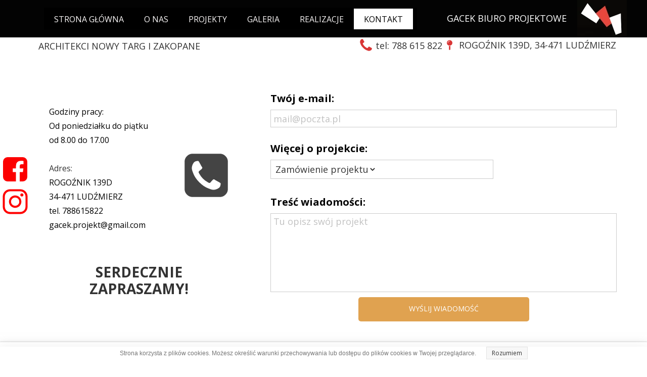

--- FILE ---
content_type: text/html;charset=utf-8
request_url: https://gacekprojekt.pl/kontakt
body_size: 32550
content:
<!doctype html><html lang="pl"><head><meta charset="utf-8">
<meta property="og:title" content="architekt Nowy Targ » KONTAKT">
<meta property="og:site_name" content="architekt Nowy Targ">
<meta property="og:description" content="">
<meta property="og:url" content="https://gacekprojekt.pl/kontakt">
<meta property="og:image" content="https://gacekprojekt.pl/lib/l5coog/logo-kwadrat-k3yo4ezb.jpg">
<meta property="og:image:width" content="689">
<meta property="og:image:height" content="549">
<meta property="og:type" content="website">
<meta property="og:locale" content="pl_PL">
<link rel="preconnect" href="https://www.googletagmanager.com" crossorigin="">
<link rel="preconnect" href="https://fonts.googleapis.com" crossorigin="">
<link rel="preconnect" href="https://fonts.gstatic.com" crossorigin="">
<script id="googleFontsLinks" type="application/json">["https://fonts.googleapis.com/css?family=Open+Sans:400,400i,700,700i&subset=latin"]</script>


<script type="text/javascript">
    window.wwCdnFailSafe = {
        loadPageWithoutCdn: function (){
            let param = 'forcePageWithoutCdn';
            if(location.search.indexOf(param) === -1){
                let url = new URL(location.href)
                url.searchParams.append(param, 'true');
                location.href = url.toString();
            }
        }
    }
</script>

<style type="text/css">:root {--vertical-scrollbar-width: 0px;}html {height: 100%;width: 100%;}body {-webkit-text-size-adjust: 100%;background-color: #ffffff;font-family: Arial, sans-serif;font-size: 12px;font-style: normal;font-weight: 400;position: relative;height: 1px;-webkit-font-smoothing: antialiased;--body-right-margin: 0;}body.snip-open > #body {overflow: initial;}body:not([data-page-app-status="uninitialized"]) #body, body[data-fast-page-rendering="false"] #body{overflow: hidden;}#body{height: 100%;width: 100%;position:absolute; }.page_background{z-index: -1;}.fixed_background{position: fixed;top: 0;bottom: 0;left: 0;right: 0}.scroll_background{width:100%;}iframe{border: medium none;display: block;}.w-object{position: absolute;}.content{overflow: hidden;word-wrap: break-word;height:100%;-moz-box-sizing: border-box;box-sizing:border-box;position: relative;}.content .title{color: #CCCCCC; overflow: hidden;padding: 10px 0; text-align: center;text-overflow: ellipsis;}.ww_form_input_wrapper > .ww_inner_element_content{display: block;}.ww_form_input_wrapper select[multiple]{overflow-x: hidden;overflow-y: scroll;}.ww_inner_element{-moz-box-sizing: border-box;box-sizing: border-box;position: relative;}.ww_inner_element_content{overflow: hidden;text-overflow: ellipsis;box-sizing: border-box; min-height: 1em;}.ww_element[data-element-type="gallery"] .ww_inner_element,.ww_element[data-element-type="slider"] .ww_inner_element{;position: absolute;}textarea.ww_inner_element_content{overflow: auto;}.ww_transparent{opacity: 0 !important;}.ww_element[data-element-type="img"] .content{transform: translateZ(0);}.ww_image_wrapper{height: 100%;overflow: hidden;width: 100%;}.ww_image_wrapper > img, .ww_media_player_content img {position: absolute;display: block;left: 0;top: 0;}.ww_image_wrapper > img.image-uninitialized {display:none;}.ww_image_wrapper {position: relative;}.ww_image_wrapper img.svgImage, .ww_media_player_content .video-custom-thumbnail img.svgImage{background-repeat: no-repeat;background-position: 50% calc(50% + 0px);display: block;  width: 100%;  height: 100%;}.ww_element[fullwidth="true"] .ww_image_wrapper img {max-width: none;max-height: none;}.galleryList{display:none;}.preload-slider{width: 100%;height: 100%;display: none;background-repeat: no-repeat;}.preload-slider-wrapper{width: 100%;height: 100%;}.ww_lightbox .break {flex-basis: 100%;}.lightbox_title{overflow: hidden; text-align: center;text-overflow: ellipsis; word-break: break-word;-moz-box-sizing: border-box;}.image_lightbox_outer_wrapper{-moz-box-sizing: border-box;box-sizing:border-box;overflow: hidden;transform: translateZ(0);-webkit-transform:translateZ(0);}.image_lightbox_inner_wrapper{height: 100%;width: 100%;overflow: hidden;display: flex;align-items: center;justify-content: center;}.image_lightbox_container{font-size: 0;line-height: 0;}.ww_lightbox.imageAnimationsEnabled .image_lightbox_inner_wrapper{transition:transform 0.25s ease-out 0s;-webkit-transition:-webkit-transform 0.25s ease-out 0s;}.ww_lightbox.imageAnimationsEnabled .image_lightbox_inner_wrapper:hover{transform: scale(1.2);-webkit-transform:scale(1.2);}.ww_element.transitionAnimationRunning > .content,.ww_element.transitionAnimationRunning > .backgroundOverlay{opacity : 0 !important;}.mobileMenuIcon.transitionAnimationRunning{opacity : 0 !important;}.ww_button_content{overflow: hidden;width: 100%;border-width: 0;}.ww_button_wrapper{position: relative;width:100%;height:100%;box-sizing: border-box;overflow: hidden;}.ww_button_link{top:0;bottom:0;right: 0; left: 0 ;position:absolute;background-color: rgba(0,0,0,0);}.ww_button_text_wrapper{display:table;width:100%;height:100%;position: relative;box-sizing: border-box;}.ww_button_text{display:table-cell;vertical-align: middle;text-align: center;}.ww_login_wrapper > .ww_login_tool_text_login{display:table-cell;}.ww_login_wrapper > .ww_login_tool_text_logout{display:none}.ww_login_tool_logged > .ww_login_wrapper > .ww_login_tool_text_login{display:none;}.ww_login_tool_logged > .ww_login_wrapper > .ww_login_tool_text_logout{display:table-cell;}.embedded_html_content{width: 100%;height: 100%;}.uninitialized_html_content {display: none;}.ww_element[data-element-type="htmltool"][data-dynamic-height="true"] .embedded_html_content {width: 100%;height: auto;}.ww_element[data-element-type="htmltool"]:not([data-dynamic-height="true"]) .embedded_html_content {overflow: auto;}.language_selector{font-size:0px;}.language_selector > li{position: relative; overflow: hidden;}.language_selector_horizontal > li{display:inline-block;}.language_selector_flag > a > img{left: 50%;position: absolute;top: 50%;transform: translate(-50%, -50%);-webkit-transform:  translate(-50%, -50%);}.ww_form.textEdit--simple .ww_inner_element_content{white-space: pre;}.ww_form_frame{width: 100%;}.ww_form_item {direction: ltr;}.ww_form_cell_1{vertical-align: top;}.ww_form_cell_2{width: auto;   vertical-align: top;}.ww_form_input_wrapper .ww_form_select_wrapper {display: inline-block;}.ww_form_frame input[type="text"], .ww_form_frame input[type="file"], .ww_form_frame textarea, .ww_form_frame select {-moz-box-sizing: border-box;box-sizing: border-box;background: none repeat scroll 0 0 rgba(0, 0, 0, 0);border: medium none;resize: none;width: 100%;vertical-align: middle;overflow-x: hidden;font-style: inherit;font-variant: inherit;font-weight: inherit;font-stretch: inherit;font-size: inherit;font-family: inherit;color: inherit;text-decoration: inherit;text-align: inherit;text-transform: inherit;text-shadow: inherit;line-height: inherit;}.ww_form_frame textarea {height: 8em;}.ww_form_frame input[type="checkbox"] {display: block;}.ww_form_frame select{background: none repeat scroll 0 0 rgba(0, 0, 0, 0);border: medium none;font-family: inherit;}.ww_form_frame .ww_multiple_select_option .ww_multiple_select_checkbox { float: left;}.ww_form_frame .ww_multiple_select_option { display: flex; align-items: baseline; word-break: break-word;}.ww_form_frame ::-webkit-input-placeholder {color: inherit;text-decoration: inherit;opacity: 0.3;}.ww_form_frame ::-moz-placeholder {color: inherit;text-decoration: inherit;opacity: 0.3;}.ww_form_frame :-moz-placeholder {color: inherit;text-decoration: inherit;opacity: 0.3;}.ww_form_frame :-ms-input-placeholder {color: inherit;text-decoration: inherit;opacity: 0.3;}.ww_form_frame .ww_multiple_select_option .ww_inner_element_content {overflow: visible;white-space: initial;}.ww_form_frame .ww_multiple_select_option input.ww_multiple_select_checkbox {margin-left: 0.0625rem;flex-shrink:0}.ww_form_frame .ww_form_frame_info_wrapper .ww_inner_element_content{overflow: visible; line-height:normal;}.ww_submit_button_wrapper {display: inline-block;vertical-align: middle; width: 100%;}.ww_submit_button_content{cursor: pointer;display: inline-block;vertical-align: middle;box-sizing: content-box;}.ww_submit_button_content > .ww_normal_text{display: block}.ww_submit_button_content > .ww_hover_text{display: none;}.ww_submit_button_content > div{background-color: transparent !important; min-height: 1em;}.ww_submit_button_content:hover > .ww_normal_text{display: none;}.ww_submit_button_content:hover  > .ww_hover_text{display: block;}.ww_form_frame_info_wrapper{opacity: 0;display: none; width: 100%;}.ww_form_frame_info{display: block;}.ww_form_frame_info_error{display: none;}.ww_form[data-valid="false"] .ww_form_frame_info{display: none;}.ww_form[data-valid="false"] .ww_form_frame_info_error{display: block;}.ww_form_item > .ww_form_cell_2[data-valid="false"] > div > *{border-color: red !important;}.ww_form_item > .ww_form_cell_2[data-valid="false"] input[type="checkbox"]{outline: 1px solid red;}a{text-decoration: none;}a.custom_link {font-size: inherit;line-height: inherit;}a.custom_link:hover {font-size: inherit;line-height: inherit;}.text_content {overflow: hidden;}.text_content ul,.wwTextContent ul {list-style-type: disc;padding-left: 30px;}.text_content ol,.wwTextContent ol {list-style-type: decimal;padding-left: 30px;}.text_content ul ul,.wwTextContent ul ul {list-style-type: square;margin: 0;}.text_content ul ul ul,.wwTextContent ul ul ul {list-style-type: circle;margin: 0;}.text_content ul ul ul ul,.wwTextContent ul ul ul ul {list-style-type: disc;margin: 0;}.text_content ol ol,.wwTextContent ol ol {list-style-type: lower-alpha;margin: 0;}.text_content ol ol ol,.wwTextContent ol ol ol {list-style-type: upper-roman;margin: 0;}.text_content ol ol ol ol,.wwTextContent ol ol ol ol {list-style-type: decimal;margin: 0;}.text_content blockquote,.wwTextContent blockquote {padding-left: 30px;}.text_content .innerElement,.wwTextContent .innerElement {box-sizing:border-box; -moz-box-sizing: border-box;}.text_content iframe,.wwTextContent iframe {display: inline-block;}.layerContainer {position: absolute;}.news_element{height:auto;}.ww_facebook_element {overflow: visible;}.ww_facebook_element > .facebook_container{width: 100%; height: 100%;display: table;}.ww_facebook_element .table_row{  display: table-row;  width: 100%;  height: 100%;  text-align: center;}.ww_facebook_element .outer_wrapper{display: table-cell; vertical-align:middle;}.ww_facebook_element .inner_wrapper{display: inline-block;}.ww_googleMaps_element{width: 100%; height: 100%;}.ww_googleMaps_content{transform: translateZ(0px);-webkit-transform: translateZ(0px);}.ww_strobe_player_element{width: 100%; height: 100%;}.ww_module_element{height: 100%; width: 100%;overflow: auto;position: relative;}.ww_media_player_content {transform: translateZ(0px);-webkit-transform: translateZ(0px);}.ww_media_player_content > iframe{width: 100%;height: 100%;}.ww_media_player_content > video{width: 100%;height: 100%;object-fit: cover;font-family: 'object-fit: cover;';}.ww_media_player_content .ww_video_error_wrapper {background-color: #333;height: 100%;overflow: hidden;position: relative;width: 100%;}.ww_media_player_content .ww_video_error_text {color: #ff4444;font-size: 20px;left: 50%;position: absolute;text-align: center;top: 50%;transform: translate(-50%, -50%);}.ww_text_wrapper:not(.forceLineHeight),.ww_text_wrapper:not(.forceLineHeight) > * {line-height: normal !important;}body .ww_text_wrapper img{cursor: pointer;}.ww_element[data-element-type='gallery'] .content,.ww_element[data-element-type='slider'] .content,.ww_element[data-element-type='lightbox'] .content,.ww_element[data-element-type='socialMedia'] .content{transform: translateZ(0px);-webkit-transform: translateZ(0px);}.ww_button_content > a {color: inherit;text-decoration: none;}.ww_element[data-element-type='slider'] .wwTextContent{color: #FFFFFF;}.ww_element .wwTextContent > *:last-child{margin-bottom: 0;}#container > div[data-element-type="form"] {text-decoration: none;}.ww_element[data-element-type='button']:not(:hover) .wwTextContent{pointer-events: none;}.ww_element a[data-link-type="interactionLinkData"]{cursor: pointer;}div[data-element-type="product"] > div:not([wwbuttonstate="disabled"]),div[data-element-type="shopCart"] {cursor: pointer;}.ww_element .backgroundOverlay {position : absolute;width: 100%;height: 100%;left: 0;top: 0;pointer-events: none;}.pswp .pswp__caption a{color: #ffffff;text-decoration: underline;}.cursor--pointer{cursor: pointer;}.cursor--text{cursor: text;}div[data-element-type="counter"] .content > div{white-space:nowrap;}.ww_element[data-element-type="lightbox"] > .content {overflow: visible;}body,div,dl,dt,dd,ul,ol,li,h1,h2,h3,h4,h5,h6,pre,form,fieldset,input,select,textarea,p,blockquote,th,td {margin:0;padding:0;}table {border-collapse:collapse;border-spacing:0;}button {font-family: inherit;}fieldset,img {border:0;}address,caption,cite,code,dfn,th,var {font-style:normal;font-weight:normal;}ol,ul {list-style:none;}caption,th {text-align:left;}h1,h2,h3,h4,h5,h6 {font-weight:normal;}q:before,q:after {content:'';}abbr,acronym { border:0;}:focus {outline: none;}#myGallery {display: none;}.gv_galleryWrap {position: relative;z-index: 0;}.gv_gallery {overflow: hidden;position: relative;}.gv_imageStore {visibility: hidden;position: absolute;top: -10000px;left: -10000px;}.gv_panelWrap {filter: inherit;position: absolute;overflow: hidden;}.gv_panel-loading {background: url('/files/staticContent/5.41/websitesResources/images/galleryView/img-loader-4ae62572d3d818acec612bfcad7779a3.gif') 50% 50% no-repeat #aaa;}.gv_panel {filter: inherit;position: absolute;top: 0;left: 0;overflow: hidden;z-index: 100;}.gv_panel img {position: absolute;left: 0;top: 0;}.gv_overlay {position: absolute;z-index: 200;width: 100%;height: 100%;}.gv_overlay.onTop .gv_overlayHeaderWrapper{top: 0;}.gv_overlay.onBottom .gv_overlayHeaderWrapper{bottom: 0;}.gv_overlay .noText {display: none}.gv_showOverlay {position: absolute;width: 20px;height: 20px;background: url('/files/staticContent/5.41/websitesResources/images/galleryView/themes/light/info-9a6287571384d257437ac6623ecbe460.png') #222;cursor: pointer;z-index: 200;opacity: 0.85;display: none;}.gv_infobar {background: #222;padding: 0 0.5em;height: 1.5em;position: absolute;bottom: 0;right: 0;display: none;vertical-align: middle;z-index: 2000;}.gv_filmstripWrap {overflow: hidden;position: absolute;z-index: 200;}.gv_filmstrip {margin: 0;padding: 0;position: absolute;top: 0;left: 0;}.gv_frame {cursor: pointer;float: left;position: relative;margin: 0;padding: 0;}.gv_frame .gv_thumbnail {position: relative;overflow: hidden !important;}.gv_frame.current .gv_thumbnail {}.gv_frame img {border: none;position: absolute;}.gv_pointer {border-color: black;}.gv_navWrap {text-align: center;position: absolute;}.gv_navPlay,.gv_navPause,.gv_navNext,.gv_navPrev {opacity: 0.3;-moz-opacity: 0.3;-khtml-opacity: 0.3;filter: alpha(opacity=30);display: -moz-inline-stack;display: inline-block;zoom: 1;*display: inline;vertical-align: middle;}.gv_navPlay:hover,.gv_navPause:hover,.gv_navNext:hover,.gv_navPrev:hover {opacity: 0.8;-moz-opacity: 0.8;-khtml-opacity: 0.8;filter: alpha(opacity=80);}.gv_panelNavPrev,.gv_panelNavNext {position: absolute;display: none;opacity: 0.50;-moz-opacity: 0.50;-khtml-opacity: 0.50;filter: alpha(opacity=50);z-index: 201;top: 50%;transform: translateY(-50%);}.gv_panelNavPrev:hover,.gv_panelNavNext:hover {opacity: 0.9;-moz-opacity: 0.9;-khtml-opacity: 0.9;filter: alpha(opacity=90);}.gv_navPlay {height: 30px;width: 30px;cursor: pointer;background: url('/files/staticContent/5.41/websitesResources/images/galleryView/themes/light/play-big-2f49f7bdbdb971ebcef1fa4a485cd10b.png') top left no-repeat;}.gv_navPause {height: 30px;width: 30px;cursor: pointer;background: url('/files/staticContent/5.41/websitesResources/images/galleryView/themes/light/pause-big-2c41041b646a9cb8ef2656d0b5c5cd29.png') top left no-repeat;}.gv_navNext {height: 20px;width: 20px;cursor: pointer;background: url('/files/staticContent/5.41/websitesResources/images/galleryView/themes/light/next-a34ab271cba473fe1d69df004cbd26a2.png') top left no-repeat;}.gv_navPrev {height: 20px;width: 20px;cursor: pointer;background: url('/files/staticContent/5.41/websitesResources/images/galleryView/themes/light/prev-f14731d9b84adaaf75d91c33c9abdff4.png') top right no-repeat;}.gv_panelNavNext {height: 45px;width: 12px;cursor: pointer;background: url('/files/staticContent/5.41/websitesResources/images/galleryView/themes/light/panel-next-a6bc314c7b02b95ec175c43cb0d241bb.png') top left no-repeat;right: 10px;}.gv_panelNavPrev {height: 45px;width: 12px;cursor: pointer;background: url('/files/staticContent/5.41/websitesResources/images/galleryView/themes/light/panel-prev-a759dd38e0c5fccb28c19a08ef3e04ac.png') top right no-repeat;left: 10px;}.gv_imgWrapper{position: absolute;overflow: hidden;}.gv_img{width: 100%;height: 100%;}#ww_popup_area{position:fixed;top:0px;bottom:0px;left:0px;right:0px;background:#eee;display:none;opacity:0.9;z-index:20000;}#ww_cmslogin_popup_wrapper{position:fixed;top:0px;bottom:0px;left:0px;right:0px;z-index:20001;display:none;}.ww_popup {position: fixed;top: 150px;width: 370px;min-height: 100px;background: #fff;border: 1px solid #CCCCCC;box-shadow: #999 2px 2px 7px;color: #333333;font-size: 12px;padding: 8px;display: none;font-family: arial, sans-serif;left: 50%;transform: translateX(-50%);}.ww_popup_content{width:272px;margin: 15px auto 0px auto;;text-align:center;}.ww_popup_logo{width:252px;height: 64px; margin: 0 auto 20px;background-repeat:  no-repeat ;background-size: contain;background-position: center center;display: none;}.ww_close_button{margin-left: auto;width: 0.75rem;height: 0.75rem;-webkit-mask-image: url("/files/staticContent/5.41/websitesResources/images/closeIcon-87031b6793624248dcd90331af55c196.svg");mask-image: url("/files/staticContent/5.41/websitesResources/images/closeIcon-87031b6793624248dcd90331af55c196.svg");-webkit-mask-position: center;mask-position: center;-webkit-mask-repeat: no-repeat;mask-repeat: no-repeat;background: none center no-repeat var(--popup--old-white-popup__x-button_color);cursor: pointer;}.ww_popup input.field{display:block;width:260px;height:26px;border:1px solid #999;color:#878787;padding:0 5px;margin-bottom:4px;}.ww_popup input.field:focus{outline: 0 #999;}.ww_popup input.notValidate {border-color:#f00;}.ww_popup input.submit{width:140px;height:25px;border:none;color:#fff;margin-bottom:10px;margin-top:10px;}.ww_form_label{text-transform:uppercase;margin-bottom:4px;width:262px;height:26px;color:#fff;line-height:28px;padding:0 5px;text-align:center;}.ww_form_label_login{background:#888888;}.ww_popup .green_button {background-color:var(--primary-button-background-color);box-shadow:none;cursor:pointer;border:none; border-radius:3px;color:#FFFFFF;display:inline-block;font-size:12px;line-height:20px;padding:2px 20px;text-transform:uppercase;}.ww_popup .green_button:hover{background-color:var(--primary-button-background-color);transition: all 0.1s ease-in 0s;}.ww_popup .green_button:active{background:var(--primary-button-background-color);box-shadow:none;}.ww_popup .green_button_dark {background:var(--primary-button-background-color);box-shadow:none;cursor:pointer;border:none;border-radius:3px;color:#FFFFFF;display:inline-block;font-size:12px;line-height:20px;padding:2px 20px;text-transform:uppercase;}.ww_popup .green_button_dark:hover{background:var(--primary-button-background-color);transition: all 0.1s ease-in 0s;}.ww_popup .green_button_dark:active{background:var(--primary-button-background-color);box-shadow:none;}.ww_popup .ww_linkBox a {color:var(--popup--old-white-popup__link_color); text-decoration: none;}.ww_popup .ww_linkBox a:hover {text-decoration:underline;}.ww_popup .ww_linkBox.oauthFacebookAuthButton a{background-color: #3a61b3;color: #fff;text-decoration: none;font-size: 12px;padding: 6px 20px;text-transform: uppercase;border-radius: 3px;display: block;}.ww_validation{color:#f00;display:block;clear:both;margin:1px 0 3px 0;text-align: center; width: 100%;}#ww_reset_password_success_submit_button{margin-top: 15px;}.ww_login_button_loading{background-image: url("/files/staticContent/5.41/websitesResources/images/loading-2299ad0b3f63413f026dfec20c205b8f.gif"); background-repeat: no-repeat; background-size: 25px 25px;}#ww_regulations_label{}.ww_popup .lock { display: none; position:absolute; left:0; top:0; right:0; bottom:0;}.ww_popup .lockBackground{position:absolute; left:0; top:0; right:0; bottom:0; background-color: #fff; opacity: 0.7;}.lockSpinner {background: url("/files/staticContent/5.41/websitesResources/images/loading-2299ad0b3f63413f026dfec20c205b8f.gif") no-repeat; background-size: 100%;bottom: 0;height: 50px;left: 0;margin: auto;position: absolute;right: 0;top: 0;width: 50px; display:none;}.ww_popup.locked .lock{display:block;}.ww_popup.waiting .lock{display:block;}.ww_popup.waiting .lockSpinner{display:block;}#register_regulation_info{display: inline-block;}#autologinAsWebmaster{display:none;}#ww_cms_login_popup .separator,#ww_cms_registration_popup .separator{border-top: 1px solid #ccc;height: 0;margin: 15px 0;position: relative;}#ww_cms_login_popup .separator .separatorTitle,#ww_cms_registration_popup .separatorTitle {background-color: #fff;padding: 2px 10px;position: relative;display: inline-block;top: -10px;}#ww_login_popup_info{ padding-bottom: 10px;}@media (max-width: 400px) {.ww_popup {width: 98%;}}.pswp {display: none;position: absolute;width: 100%;height: 100%;left: 0;top: 0;overflow: hidden;-ms-touch-action: none;touch-action: none;z-index: 1500;-webkit-text-size-adjust: 100%;-webkit-backface-visibility: hidden;outline: none; }.pswp * {-webkit-box-sizing: border-box;box-sizing: border-box; }.pswp img {max-width: none; }.pswp--animate_opacity {opacity: 0.001;will-change: opacity;-webkit-transition: opacity 333ms cubic-bezier(0.4, 0, 0.22, 1);transition: opacity 333ms cubic-bezier(0.4, 0, 0.22, 1); }.pswp--open {display: block; }.pswp--zoom-allowed .pswp__img {cursor: -webkit-zoom-in;cursor: -moz-zoom-in;cursor: zoom-in; }.pswp--zoomed-in .pswp__img {cursor: -webkit-grab;cursor: -moz-grab;cursor: grab; }.pswp--dragging .pswp__img {cursor: -webkit-grabbing;cursor: -moz-grabbing;cursor: grabbing; }.pswp__bg {position: absolute;left: 0;top: 0;width: 100%;height: 100%;background: #000;opacity: 0;transform: translateZ(0);-webkit-backface-visibility: hidden;will-change: opacity; }.pswp__scroll-wrap {position: absolute;left: 0;top: 0;width: 100%;height: 100%;overflow: hidden; }.pswp__container,.pswp__zoom-wrap {-ms-touch-action: none;touch-action: none;position: absolute;left: 0;right: 0;top: 0;bottom: 0; }.pswp__container,.pswp__img {-webkit-user-select: none;-moz-user-select: none;-ms-user-select: none;user-select: none;-webkit-tap-highlight-color: transparent;-webkit-touch-callout: none; }.pswp__zoom-wrap {position: absolute;width: 100%;-webkit-transform-origin: left top;-ms-transform-origin: left top;transform-origin: left top;-webkit-transition: -webkit-transform 333ms cubic-bezier(0.4, 0, 0.22, 1);transition: transform 333ms cubic-bezier(0.4, 0, 0.22, 1); }.pswp__bg {will-change: opacity;-webkit-transition: opacity 333ms cubic-bezier(0.4, 0, 0.22, 1);transition: opacity 333ms cubic-bezier(0.4, 0, 0.22, 1); }.pswp--animated-in .pswp__bg,.pswp--animated-in .pswp__zoom-wrap {-webkit-transition: none;transition: none; }.pswp__container,.pswp__zoom-wrap {-webkit-backface-visibility: hidden; }.pswp__item {position: absolute;left: 0;right: 0;top: 0;bottom: 0;overflow: hidden; }.pswp__img {position: absolute;width: auto;height: auto;top: 0;left: 0; }.pswp__img--placeholder {-webkit-backface-visibility: hidden; }.pswp__img--placeholder--blank {background: #222; }.pswp--ie .pswp__img {width: 100% !important;height: auto !important;left: 0;top: 0; }.pswp__error-msg {position: absolute;left: 0;top: 50%;width: 100%;text-align: center;font-size: 14px;line-height: 16px;margin-top: -8px;color: #CCC; }.pswp__error-msg a {color: #CCC;text-decoration: underline; }.pswp__button {width: 44px;height: 44px;position: relative;background: none;cursor: pointer;overflow: visible;-webkit-appearance: none;display: block;border: 0;padding: 0;margin: 0;float: right;opacity: 0.75;-webkit-transition: opacity 0.2s;transition: opacity 0.2s;-webkit-box-shadow: none;box-shadow: none; }.pswp__button:focus,.pswp__button:hover {opacity: 1; }.pswp__button:active {outline: none;opacity: 0.9; }.pswp__button::-moz-focus-inner {padding: 0;border: 0; }.pswp__ui--over-close .pswp__button--close {opacity: 1; }.pswp__button,.pswp__button--arrow--left:before,.pswp__button--arrow--right:before {background: url('/files/staticContent/5.41/websitesResources/images/photoswipe/default-skin-e3f799c6dec9af194c86decdf7392405.png') 0 0 no-repeat;background-size: 264px 88px;width: 44px;height: 44px; }@media (-webkit-min-device-pixel-ratio: 1.1), (-webkit-min-device-pixel-ratio: 1.09375), (min-resolution: 105dpi), (min-resolution: 1.1dppx) {.pswp--svg .pswp__button,.pswp--svg .pswp__button--arrow--left:before,.pswp--svg .pswp__button--arrow--right:before {background-image: url('/files/staticContent/5.41/websitesResources/images/photoswipe/default-skin-b257fa9c5ac8c515ac4d77a667ce2943.svg'); }.pswp--svg .pswp__button--arrow--left,.pswp--svg .pswp__button--arrow--right {background: none; } }.pswp__button--close {background-position: 0 -44px; }.pswp__button--share {background-position: -44px -44px; }.pswp__button--fs {display: none; }.pswp--supports-fs .pswp__button--fs {display: block; }.pswp--fs .pswp__button--fs {background-position: -44px 0; }.pswp__button--zoom {display: none;background-position: -88px 0; }.pswp--zoom-allowed .pswp__button--zoom {display: block; }.pswp--zoomed-in .pswp__button--zoom {background-position: -132px 0; }.pswp--touch .pswp__button--arrow--left,.pswp--touch .pswp__button--arrow--right {visibility: hidden; }.pswp__button--arrow--left,.pswp__button--arrow--right {background: none;top: 50%;margin-top: -50px;width: 70px;height: 100px;position: absolute; }.pswp__button--arrow--left {left: 0; }.pswp__button--arrow--right {right: 0; }.pswp__button--arrow--left:before,.pswp__button--arrow--right:before {content: '';top: 35px;background-color: rgba(0, 0, 0, 0.3);height: 30px;width: 32px;position: absolute; }.pswp__button--arrow--left:before {left: 6px;background-position: -138px -44px; }.pswp__button--arrow--right:before {right: 6px;background-position: -94px -44px; }.pswp__counter,.pswp__share-modal {-webkit-user-select: none;-moz-user-select: none;-ms-user-select: none;user-select: none; }.pswp__share-modal {display: block;background: rgba(0, 0, 0, 0.5);width: 100%;height: 100%;top: 0;left: 0;padding: 10px;position: absolute;z-index: 1600;opacity: 0;-webkit-transition: opacity 0.25s ease-out;transition: opacity 0.25s ease-out;-webkit-backface-visibility: hidden;will-change: opacity; }.pswp__share-modal--hidden {display: none; }.pswp__share-tooltip {z-index: 1620;position: absolute;background: #FFF;top: 56px;border-radius: 2px;display: block;width: auto;right: 44px;-webkit-box-shadow: 0 2px 5px rgba(0, 0, 0, 0.25);box-shadow: 0 2px 5px rgba(0, 0, 0, 0.25);-webkit-transform: translateY(6px);-ms-transform: translateY(6px);transform: translateY(6px);-webkit-transition: -webkit-transform 0.25s;transition: transform 0.25s;-webkit-backface-visibility: hidden;will-change: transform; }.pswp__share-tooltip a {display: block;padding: 8px 12px;color: #000;text-decoration: none;font-size: 14px;line-height: 18px; }.pswp__share-tooltip a:hover {text-decoration: none;color: #000; }.pswp__share-tooltip a:first-child {border-radius: 2px 2px 0 0; }.pswp__share-tooltip a:last-child {border-radius: 0 0 2px 2px; }.pswp__share-modal--fade-in {opacity: 1; }.pswp__share-modal--fade-in .pswp__share-tooltip {-webkit-transform: translateY(0);-ms-transform: translateY(0);transform: translateY(0); }.pswp--touch .pswp__share-tooltip a {padding: 16px 12px; }a.pswp__share--facebook:before {content: '';display: block;width: 0;height: 0;position: absolute;top: -12px;right: 15px;border: 6px solid transparent;border-bottom-color: #FFF;-webkit-pointer-events: none;-moz-pointer-events: none;pointer-events: none; }a.pswp__share--facebook:hover {background: #3E5C9A;color: #FFF; }a.pswp__share--facebook:hover:before {border-bottom-color: #3E5C9A; }a.pswp__share--twitter:hover {background: #55ACEE;color: #FFF; }a.pswp__share--pinterest:hover {background: #CCC;color: #CE272D; }a.pswp__share--download:hover {background: #DDD; }.pswp__counter {position: absolute;left: 0;top: 0;height: 44px;font-size: 13px;line-height: 44px;color: #FFF;opacity: 0.75;padding: 0 10px; }.pswp__caption {position: absolute;left: 0;bottom: 0;width: 100%;min-height: 44px; }.pswp__caption small {font-size: 11px;color: #BBB; }.pswp__caption__center {text-align: left;max-width: 420px;margin: 0 auto;font-size: 13px;padding: 10px;line-height: 20px;color: #CCC; }.pswp__caption--empty {display: none; }.pswp__caption--fake {visibility: hidden; }.pswp__preloader {width: 44px;height: 44px;position: absolute;top: 0;left: 50%;margin-left: -22px;opacity: 0;-webkit-transition: opacity 0.25s ease-out;transition: opacity 0.25s ease-out;will-change: opacity;direction: ltr; }.pswp__preloader__icn {width: 20px;height: 20px;margin: 12px; }.pswp__preloader--active {opacity: 1; }.pswp__preloader--active .pswp__preloader__icn {background: url('/files/staticContent/5.41/websitesResources/images/photoswipe/preloader-e34aafbb485a96eaf2a789b2bf3af6fe.gif') 0 0 no-repeat; }.pswp--css_animation .pswp__preloader--active {opacity: 1; }.pswp--css_animation .pswp__preloader--active .pswp__preloader__icn {-webkit-animation: clockwise 500ms linear infinite;animation: clockwise 500ms linear infinite; }.pswp--css_animation .pswp__preloader--active .pswp__preloader__donut {-webkit-animation: donut-rotate 1000ms cubic-bezier(0.4, 0, 0.22, 1) infinite;animation: donut-rotate 1000ms cubic-bezier(0.4, 0, 0.22, 1) infinite; }.pswp--css_animation .pswp__preloader__icn {background: none;opacity: 0.75;width: 14px;height: 14px;position: absolute;left: 15px;top: 15px;margin: 0; }.pswp--css_animation .pswp__preloader__cut {position: relative;width: 7px;height: 14px;overflow: hidden; }.pswp--css_animation .pswp__preloader__donut {-webkit-box-sizing: border-box;box-sizing: border-box;width: 14px;height: 14px;border: 2px solid #FFF;border-radius: 50%;border-left-color: transparent;border-bottom-color: transparent;position: absolute;top: 0;left: 0;background: none;margin: 0; }@media screen and (max-width: 1024px) {.pswp__preloader {position: relative;left: auto;top: auto;margin: 0;float: right; } }@-webkit-keyframes clockwise {0% {-webkit-transform: rotate(0deg);transform: rotate(0deg); }100% {-webkit-transform: rotate(360deg);transform: rotate(360deg); } }@keyframes clockwise {0% {-webkit-transform: rotate(0deg);transform: rotate(0deg); }100% {-webkit-transform: rotate(360deg);transform: rotate(360deg); } }@-webkit-keyframes donut-rotate {0% {-webkit-transform: rotate(0);transform: rotate(0); }50% {-webkit-transform: rotate(-140deg);transform: rotate(-140deg); }100% {-webkit-transform: rotate(0);transform: rotate(0); } }@keyframes donut-rotate {0% {-webkit-transform: rotate(0);transform: rotate(0); }50% {-webkit-transform: rotate(-140deg);transform: rotate(-140deg); }100% {-webkit-transform: rotate(0);transform: rotate(0); } }.pswp__ui {-webkit-font-smoothing: auto;visibility: visible;opacity: 1;z-index: 1550; }.pswp__top-bar {position: absolute;left: 0;top: 0;height: 44px;width: 100%; }.pswp__caption,.pswp__top-bar,.pswp--has_mouse .pswp__button--arrow--left,.pswp--has_mouse .pswp__button--arrow--right {-webkit-backface-visibility: hidden;will-change: opacity;-webkit-transition: opacity 333ms cubic-bezier(0.4, 0, 0.22, 1);transition: opacity 333ms cubic-bezier(0.4, 0, 0.22, 1); }.pswp--has_mouse .pswp__button--arrow--left,.pswp--has_mouse .pswp__button--arrow--right {visibility: visible; }.pswp__top-bar,.pswp__caption {background-color: rgba(0, 0, 0, 0.5); }.pswp__ui--fit .pswp__top-bar,.pswp__ui--fit .pswp__caption {background-color: rgba(0, 0, 0, 0.3); }.pswp__ui--idle .pswp__top-bar {opacity: 0; }.pswp__ui--idle .pswp__button--arrow--left,.pswp__ui--idle .pswp__button--arrow--right {opacity: 0; }.pswp__ui--hidden .pswp__top-bar,.pswp__ui--hidden .pswp__caption,.pswp__ui--hidden .pswp__button--arrow--left,.pswp__ui--hidden .pswp__button--arrow--right {opacity: 0.001; }.pswp__ui--one-slide .pswp__button--arrow--left,.pswp__ui--one-slide .pswp__button--arrow--right,.pswp__ui--one-slide .pswp__counter {display: none; }.pswp__element--disabled {display: none !important; }.pswp--minimal--dark .pswp__top-bar {background: none; }.mobileMenu{-webkit-tap-highlight-color:rgba(0,0,0,0)}.mobileMenu .ww_menu_content .mobileMenuIcon{display:block}.ww_menu_content{overflow:visible}.ww_menu_content .mobileMenuIcon{cursor:pointer;max-width:100%;max-height:100%;position:absolute;padding:inherit;box-sizing:border-box;display:none}.ww_menu_list{position:relative;text-align:left;white-space:nowrap}.ww_menu_content_wrapper{display:flex;align-items:center;height:inherit;justify-content:center;position:relative;width:100%}.ww_menu_list>.ww_menu_item{vertical-align:inherit}.ww_menu_list .ww_menu_item{position:relative}.ww_menu_item .ww_menu_item_link{text-decoration:none;word-spacing:normal;display:block;opacity:1;border:none;color:inherit;cursor:pointer;overflow:hidden;text-overflow:ellipsis}.ww_menu_item .ww_menu_item_link>span{display:inline-block;min-width:1px;width:100%}.ww_menu_item .ww_menu_item_link:hover{opacity:1}.ww_menu_list>.ww_menu_item{display:inline-block}.w-menu-navigation[data-menu-orientation=vertical]>.ww_menu_list .ww_menu_item{clear:both;display:block}.ww_menu_list .ww_menu_item:hover,.ww_menu_list .ww_menu_item>ol{z-index:5}.ww_menu_list .ww_menu_item>ol{display:none;left:0;padding:0;position:absolute;min-width:100%}.ww_menu_list.ww_submenu_top .ww_menu_item>ol{bottom:100%;top:auto}.ww_menu_list.ww_submenu_bottom .ww_menu_item>ol{top:100%;bottom:auto}.w-menu-navigation[data-menu-orientation=vertical]>.ww_menu_list .ww_menu_item>ol{top:0}.w-menu-navigation[data-menu-orientation=vertical]>.ww_menu_list.ww_submenu_right .ww_menu_item>ol{left:100%;right:auto}.w-menu-navigation[data-menu-orientation=vertical]>.ww_menu_list.ww_submenu_left .ww_menu_item>ol{left:auto;right:100%}.ww_menu_list .ww_menu_item>ol>.ww_menu_item>a{text-align:left}.ww_menu_content_wrapper.ww_menu_mobile{position:absolute;width:auto;height:auto;display:none;z-index:1}.ww_menu_content_wrapper.ww_menu_mobile .ww_menu_list>.ww_menu_item{display:block}.ww_menu_content_wrapper.ww_menu_mobile .ww_menu_item>ol{position:relative}.ww_menu_content_wrapper.ww_menu_mobile.ww_bottom,.ww_menu_content_wrapper.ww_menu_mobile.ww_middle{align-items:flex-start}.ww_menu_content_wrapper.ww_menu_mobile[data-mobile-menu-position=bottom]{position:absolute;top:100%}.ww_menu_content_wrapper.ww_menu_mobile[data-mobile-menu-position=bottom][data-mobile-menu-size=element]{width:100%}.ww_menu_content_wrapper.ww_menu_mobile[data-mobile-menu-position=bottom][data-mobile-menu-size=auto]{width:auto}.ww_menu_content_wrapper.ww_menu_mobile[data-mobile-menu-position=bottom][data-mobile-menu-size=fullWidth]{position:absolute;top:100%;left:0;width:100vw}.ww_menu_content_wrapper.ww_menu_mobile[data-mobile-menu-position=left],.ww_menu_content_wrapper.ww_menu_mobile[data-mobile-menu-position=right]{height:100%;position:fixed;overflow-y:auto;top:0}.ww_menu_content_wrapper.ww_menu_mobile[data-mobile-menu-position=left]{left:0}.ww_menu_content_wrapper.ww_menu_mobile[data-mobile-menu-position=right]{right:0}.ww_element[data-element-type=menu].mobileMenu{cursor:pointer}.newsfeed_content,.ww_element[data-element-type=newsfeed]>.content{overflow:visible}.newsfeed_content.thumbnailsAnimationsEnabled .newsfeed_thumbnail_image{transition:transform .25s ease-out 0s;-webkit-transition:-webkit-transform .25s ease-out 0s}.newsfeed_content.thumbnailsAnimationsEnabled .newsfeed_thumbnail_image:hover{transform:scale(1.2);-webkit-transform:scale(1.2)}.newsfeed_content .clearBoth{clear:both}.newsfeed_news{box-sizing:border-box;-moz-box-sizing:border-box;float:left;text-align:center;width:190px;overflow:hidden}.newsfeed_news,.newsfeed_news_wrapper{position:relative}.newsfeed_element_wrapper{box-sizing:border-box;-moz-box-sizing:border-box}.newsfeed_name,.newsfeed_short{-moz-hyphens:auto;overflow:hidden;word-wrap:break-word}.newsfeed_short{bottom:0;left:0;right:0;text-align:justify;top:0;white-space:pre-line}.newsfeed_date,.newsfeed_read_more{text-align:right}.newsfeed_thumbnail_wrapper{margin:auto}.newsfeed_thumbnail{box-sizing:border-box;-moz-box-sizing:border-box;overflow:hidden;position:relative;width:100%;height:100%;transform:translateZ(0);-webkit-transform:translateZ(0)}.newsfeed_thumbnail_image{height:100%;width:100%;background:no-repeat scroll 50% transparent}.newsfeed_float_wrapper{height:100%}.newsfeed_news.layout_thumbnail_left .newsfeed_image_wrapper{float:left}.newsfeed_news.layout_thumbnail_right .newsfeed_image_wrapper{float:right}.newsfeed_name_link{color:inherit;text-decoration:none}.newsfeed_short_link{color:inherit}.newsfeed_pagination_wrapper{bottom:0;left:0;right:0;text-align:center;width:100%;float:left}.newsfeed_pagination_box{display:inline-block;position:relative;margin-top:5px;white-space:nowrap}.newsfeed_pagination_box .view{display:inline-block;overflow:hidden;vertical-align:middle;white-space:nowrap}.newsfeed_pagination_box .list{position:relative;left:0;display:inline-block}.newsfeed_pagination_box .list>*,.newsfeed_pagination_icon{display:inline-block;vertical-align:middle;cursor:pointer}.newsfeed_pagination_box .list>*{padding:0 8px}.newsfeed_pagination_prev_icon{margin-right:5px}.newsfeed_pagination_next_icon{margin-left:5px}.newsfeed_data_contener{display:none}.newsfeed_content[data-thumbnail-position=left] .thumbnailWrapper,.newsfeed_content[data-thumbnail-position=right] .thumbnailWrapper{position:absolute}.newsfeed_content[data-thumbnail-position=right] .thumbnailWrapper{right:0}.newsfeed_content[data-thumbnail-position=bottom] .newsfeed_news_wrapper,.newsfeed_content[data-thumbnail-position=middle] .newsfeed_news_wrapper{display:-webkit-box;display:-ms-flexbox;display:flex;-webkit-box-orient:vertical;-webkit-box-direction:normal;-ms-flex-direction:column;flex-direction:column}.newsfeed_content[data-thumbnail-position=middle] .newsfeed_news_wrapper>.thumbnailWrapper{-webkit-box-ordinal-group:3;-ms-flex-order:3;order:3}.newsfeed_content[data-thumbnail-position=middle] .newsfeed_news_wrapper>.headerWrapper{-webkit-box-ordinal-group:1;-ms-flex-order:1;order:1}.newsfeed_content[data-thumbnail-position=middle] .newsfeed_news_wrapper>.dateWrapper{-webkit-box-ordinal-group:2;-ms-flex-order:2;order:2}.newsfeed_content[data-thumbnail-position=middle] .newsfeed_news_wrapper>.shortWrapper{-webkit-box-ordinal-group:4;-ms-flex-order:4;order:4}.newsfeed_content[data-thumbnail-position=bottom] .newsfeed_news_wrapper>.thumbnailWrapper,.newsfeed_content[data-thumbnail-position=middle] .newsfeed_news_wrapper>.readMoreWrapper{-webkit-box-ordinal-group:5;-ms-flex-order:5;order:5}.newsfeed_content[data-thumbnail-position=bottom] .newsfeed_news_wrapper>.headerWrapper{-webkit-box-ordinal-group:1;-ms-flex-order:1;order:1}.newsfeed_content[data-thumbnail-position=bottom] .newsfeed_news_wrapper>.dateWrapper{-webkit-box-ordinal-group:2;-ms-flex-order:2;order:2}.newsfeed_content[data-thumbnail-position=bottom] .newsfeed_news_wrapper>.shortWrapper{-webkit-box-ordinal-group:3;-ms-flex-order:3;order:3}.newsfeed_content[data-thumbnail-position=bottom] .newsfeed_news_wrapper>.readMoreWrapper{-webkit-box-ordinal-group:4;-ms-flex-order:4;order:4}.ww_cookie_info{position:fixed;opacity:.8;background-color:#fff;color:#545454;text-align:center;width:100%;padding:7px;box-sizing:border-box}.cookiesEU-inner{display:flex;justify-content:center;align-items:center;flex-direction:column}#cookie-tmp-bar .wwTextContent>:last-child,#cookiesEU-box.wwTextContent .cookiesEU-text>:last-child{margin-bottom:0}.ww_cookie_info.bottom{bottom:0;box-shadow:0 -1px 2px #ccc}.ww_cookie_info.top{top:0;box-shadow:0 1px 2px #ccc}.ww_cookie_info>.cookiesEU-inner{padding:2px 10px;position:relative}.cookiesEU-inner>.cookiesEU-text{margin-bottom:5px;min-width:0;width:100%}.cookiesEU-inner>.cookiesEU-text,.ww_cookie_info.elem .wwTextContent p{text-shadow:none;text-transform:none}.cookiesEU-inner>.cookiesEU-text>p{overflow-wrap:break-word}.cookiesEU-inner>.cookiesEU-close{background:none repeat scroll 0 0 #f6f6f6;border:1px solid #ddd;color:#000;display:inline;padding:3px 10px;right:0;text-decoration:none;top:0;margin-left:20px;white-space:nowrap;font-size:12px;line-height:normal;text-align:left;text-shadow:none;text-transform:none}.cookiesEU-inner>.cookiesEU-close:hover{background:none repeat scroll 0 0 #ddd;transition:all .1s ease-in 0s;-webkit-transition:all .1s ease-in 0s}#cookiesEU-box.desktop .cookiesEU-inner>.cookiesEU-text{margin-bottom:0;width:auto}#cookiesEU-box.desktop .cookiesEU-inner{flex-direction:row}.content.ww_media_player_content .video-wrapper,.content.ww_media_player_content iframe{width:100%;height:100%}.content.ww_media_player_content video{width:100%;height:100%;object-fit:cover}.content.ww_media_player_content .html5-wrapper{width:100%;height:100%;display:flex;align-items:center}.content.ww_media_player_content audio{width:100%}.content.ww_media_player_content .video-custom-thumbnail{width:100%;height:100%;background-repeat:no-repeat;background-position:50%;cursor:pointer;position:relative;overflow:hidden}.content.ww_media_player_content .video-custom-thumbnail .icon{display:block;width:4rem;height:4rem;background-repeat:no-repeat;background-position:50%;position:absolute;left:0;right:0;margin:auto;top:0;bottom:0}.content.ww_media_player_content .video-custom-thumbnail .play-triangular{background-image:url(/files/assets/webpack/grails-app/assets//files/staticContent/5.41/websitesResources/images/com/webwave/gui/wobject/wmediaplayer/play-triangular.svg)}.content.ww_media_player_content .video-custom-thumbnail .play-circle{background-image:url(/files/assets/webpack/grails-app/assets//files/staticContent/5.41/websitesResources/images/com/webwave/gui/wobject/wmediaplayer/play-circle.svg);opacity:.7}.content.ww_media_player_content .video-custom-thumbnail:hover .play-circle{opacity:1}.content.ww_media_player_content .videoMock{background-repeat:no-repeat;background-position:50%;width:100%;height:100%}.content.ww_media_player_content .videoMock.youtubeVideoMock{background-size:cover;position:relative;cursor:pointer}.content.ww_media_player_content .youtubeVideoMock .playButton{width:68px;height:48px;background-repeat:no-repeat;background-position:50%;background-image:url(/files/assets/webpack/grails-app/assets//files/staticContent/5.41/websitesResources/images/com/webwave/gui/wobject/wmediaplayer/youtubePlayIcon.png);background-size:cover;position:absolute;left:50%;top:50%;transform:translate(-50%,-50%);opacity:.85}.swiper-wrapper{display:flex;width:100%;height:100%}.swiper-slide{flex-shrink:0;overflow:hidden}.swiper{width:100%}.swiper,.swiper-slide .ww_inner_element{height:100%}.swiper-slide .ww_inner_element_content{height:100%;width:100%}.swiper-slide picture{display:block;overflow:hidden}.light-theme{--color--cod-gray:#171717;--color-brand-500:#00c75d;--primary-button-background-color:var(--color-brand-500);--popup--old-white-popup__x-button_color:var(--color--cod-gray);--popup--old-white-popup__link_color:var(--color--cod-gray)}#screen_popup_wrapper {position: fixed;left: 0;right: 0;top: 0;bottom: 0;display: none;overflow: hidden;}#screen_popup{position: relative;top: 0;margin: 0 auto;height: 100%;width: 100%;overflow: auto;overflow-y: scroll;display: flex;align-items: center;justify-content: center;}#screen_popup_background,.loadingBoxBackground {position: fixed;left: 0;top: 0;background: rgba(0, 0, 0, 0.75);transform: translate3d(0, 0, 0);backface-visibility: hidden;width: 100vw;min-height: 100vh;}.popup {position: initial;}#orderPopup.popup .checkboxWrapper.checked::before {background: url('/files/staticContent/5.41/websitesResources/images/shop/cartTick-e1a2530e8b6689dd53418a098da12e15.svg') no-repeat center;}#orderPopup > .content .itemListWrapper .orderItemTable .tableBody .removeItem{background: url('/files/staticContent/5.41/websitesResources/images/shop/closeIcon-87031b6793624248dcd90331af55c196.svg') no-repeat center;}#orderPopup .footerWrapper .rightContent .checkingIcon {background-image: url('/files/staticContent/5.41/websitesResources/images/shop/checking-675b3c623f43b87c6689ec9b2f81b387.svg');}.textInputWithStatusBox.error:not(.iconDisabled) .iconStatus, .textInputWithStatusBox.error:not(.iconDisabled) input{background-image:url('/files/staticContent/5.41/websitesResources/images/shop/error-168dbab6fa74e035d4354faa55a4d40b.svg')}.loadingBoxWrapper{position: fixed;left: 0;right: 0;top: 0;bottom: 0;display: none;overflow: hidden;z-index: 1;}#loadingBox {position: absolute;top: 45%;height: 120px;width: 100%;content:url('/files/staticContent/5.41/websitesResources/images/shop/spinner-light-39b42bc527fab0ab78de465122fbbeef.svg');}.content.ww_media_player_content .video-custom-thumbnail .play-triangular {background-image: url('/files/staticContent/5.41/websitesResources/images/wobject/wmediaplayer/play-triangular-6c681e2d88e797e9880b29c23a390894.svg');}.content.ww_media_player_content .video-custom-thumbnail .play-circle {background-image: url('/files/staticContent/5.41/websitesResources/images/wobject/wmediaplayer/play-circle-1b6277eaead43362ba15269d27931b9c.svg');}.content.ww_media_player_content .youtubeVideoMock .playButton{background-image: url('/files/staticContent/5.41/websitesResources/images/wobject/wmediaplayer/youtubePlayIcon-4591645476ecf269f6b67e2d5bcbe519.png');}.ww_media_player_content video,  .ww_media_player_content audio{display:none;}.ww_media_player_content div[data-video-type="vimeo"], .ww_media_player_content  div[data-video-type="vimeo"] > iframe{width: 100%;height: 100%;}.ww_media_player_content .video-custom-thumbnail-wrapper, .ww_media_player_content .youtube-player-wrapper{width: 100%;height: 100%;}.ww_media_player_content.youtube-player-loading .video-custom-thumbnail-wrapper, .ww_media_player_content.youtube-player-loading .youtube-player-wrapper{background-color: black;}:root {--brand:rgb(224, 162, 80);--secondary:rgb(0, 0, 0);--neutral1:rgb(51, 51, 51);--neutral2:rgb(255, 255, 255);--userColor_1:rgb(215, 47, 47);--userColor_2:rgb(47, 255, 116);--userColor_3:rgba(186, 186, 186, 0.56);--textStyleColor_p_default_block:var(--neutral1);--textStyleColor_h1_default_block:null;--textStyleColor_h2_default_block:null;--textStyleColor_h3_default_block:null;--textStyleColor_h4_default_block:null;--textStyleColor_custom_link:#8CC53F;--textStyleColor_custom_link_hover:#8CC53F;--textStyleColor_marker:var(--brand);--textStyleColor_deleted:null;--textStyleColor_slider_header:var(--neutral2);--textStyleColor_gallery_header:var(--neutral2);--textStyleColor_p_default_block_white:var(--neutral2);--textStyleColor_newsfeed_header:null;--textStyleColor_newsfeed_date:#bababa;--textStyleColor_button_default:var(--neutral2);}#container{height:100%;margin: auto;position: relative;}body::before{content: " ";width: max(100%, 100vw);height: max(100%, 100vh);position: fixed;background-color: rgb(255, 255, 255);background-size: auto;background-attachment: initial;background-image: none;background-repeat: no-repeat;background-position: center top;}@media (max-width: 479px){#container{width:320px;}body{min-width: 320px;}}@media (max-width: 767px) and (min-width: 480px){#container{width:480px;}body{min-width: 480px;overflow-x: hidden;}}@media (max-width: 1199px) and (min-width: 768px){#container{width:768px;}body{min-width: 768px;overflow-x: hidden;}}@media (min-width: 1200px){#container{width:1200px;}body{min-width: 1200px;overflow-x: hidden;}}.custom_link, .ww_customStyle_custom_link{color: #8CC53F;}@media (max-width: 479px){.custom_link, .ww_customStyle_custom_link{}}@media (max-width: 767px) and (min-width: 480px){.custom_link, .ww_customStyle_custom_link{}}@media (max-width: 1199px) and (min-width: 768px){.custom_link, .ww_customStyle_custom_link{}}@media (min-width: 1200px){.custom_link, .ww_customStyle_custom_link{}}.p_default_block_white, .ww_customStyle_p_default_block_white{color: var(--neutral2);}@media (max-width: 479px){.p_default_block_white, .ww_customStyle_p_default_block_white{}}@media (max-width: 767px) and (min-width: 480px){.p_default_block_white, .ww_customStyle_p_default_block_white{}}@media (max-width: 1199px) and (min-width: 768px){.p_default_block_white, .ww_customStyle_p_default_block_white{}}@media (min-width: 1200px){.p_default_block_white, .ww_customStyle_p_default_block_white{}}.h1_default_block, .ww_customStyle_h1_default_block, .wwTextContent h1{}@media (max-width: 479px){.h1_default_block, .ww_customStyle_h1_default_block, .wwTextContent h1{font-size: 32px;line-height: 38px;}}@media (max-width: 767px) and (min-width: 480px){.h1_default_block, .ww_customStyle_h1_default_block, .wwTextContent h1{font-size: 32px;line-height: 38px;}}@media (max-width: 1199px) and (min-width: 768px){.h1_default_block, .ww_customStyle_h1_default_block, .wwTextContent h1{font-size: 32px;line-height: 38px;}}@media (min-width: 1200px){.h1_default_block, .ww_customStyle_h1_default_block, .wwTextContent h1{font-size: 32px;line-height: 38px;}}.newsfeed_header, .ww_customStyle_newsfeed_header{}@media (max-width: 479px){.newsfeed_header, .ww_customStyle_newsfeed_header{font-size: 22px;line-height: 26px;}}@media (max-width: 767px) and (min-width: 480px){.newsfeed_header, .ww_customStyle_newsfeed_header{font-size: 22px;line-height: 26px;}}@media (max-width: 1199px) and (min-width: 768px){.newsfeed_header, .ww_customStyle_newsfeed_header{font-size: 22px;line-height: 26px;}}@media (min-width: 1200px){.newsfeed_header, .ww_customStyle_newsfeed_header{font-size: 22px;line-height: 26px;}}.gallery_header, .ww_customStyle_gallery_header{color: var(--neutral2);}@media (max-width: 479px){.gallery_header, .ww_customStyle_gallery_header{font-size: 22px;line-height: 26px;}}@media (max-width: 767px) and (min-width: 480px){.gallery_header, .ww_customStyle_gallery_header{font-size: 22px;line-height: 26px;}}@media (max-width: 1199px) and (min-width: 768px){.gallery_header, .ww_customStyle_gallery_header{font-size: 22px;line-height: 26px;}}@media (min-width: 1200px){.gallery_header, .ww_customStyle_gallery_header{font-size: 22px;line-height: 26px;}}.p_default_block, .ww_customStyle_p_default_block, #container > div, .wwTextContent p:not([class]){font-family: "Open Sans 400 normal";color: var(--neutral1);font-weight: normal;text-decoration: none;}@media (max-width: 479px){.p_default_block, .ww_customStyle_p_default_block, #container > div, .wwTextContent p:not([class]){font-size: 18px;line-height: 21px;}}@media (max-width: 767px) and (min-width: 480px){.p_default_block, .ww_customStyle_p_default_block, #container > div, .wwTextContent p:not([class]){font-size: 18px;line-height: 21px;}}@media (max-width: 1199px) and (min-width: 768px){.p_default_block, .ww_customStyle_p_default_block, #container > div, .wwTextContent p:not([class]){font-size: 18px;line-height: 21px;}}@media (min-width: 1200px){.p_default_block, .ww_customStyle_p_default_block, #container > div, .wwTextContent p:not([class]){font-size: 18px;line-height: 21px;}}.h3_default_block, .ww_customStyle_h3_default_block, .wwTextContent h3{font-weight: bold;}@media (max-width: 479px){.h3_default_block, .ww_customStyle_h3_default_block, .wwTextContent h3{font-size: 16px;line-height: 19px;}}@media (max-width: 767px) and (min-width: 480px){.h3_default_block, .ww_customStyle_h3_default_block, .wwTextContent h3{font-size: 16px;line-height: 19px;}}@media (max-width: 1199px) and (min-width: 768px){.h3_default_block, .ww_customStyle_h3_default_block, .wwTextContent h3{font-size: 16px;line-height: 19px;}}@media (min-width: 1200px){.h3_default_block, .ww_customStyle_h3_default_block, .wwTextContent h3{font-size: 16px;line-height: 19px;}}.newsfeed_date, .ww_customStyle_newsfeed_date{color: #bababa;}@media (max-width: 479px){.newsfeed_date, .ww_customStyle_newsfeed_date{font-size: 15px;line-height: 18px;}}@media (max-width: 767px) and (min-width: 480px){.newsfeed_date, .ww_customStyle_newsfeed_date{font-size: 15px;line-height: 18px;}}@media (max-width: 1199px) and (min-width: 768px){.newsfeed_date, .ww_customStyle_newsfeed_date{font-size: 15px;line-height: 18px;}}@media (min-width: 1200px){.newsfeed_date, .ww_customStyle_newsfeed_date{font-size: 15px;line-height: 18px;}}.deleted, .ww_customStyle_deleted{text-decoration: line-through;}@media (max-width: 479px){.deleted, .ww_customStyle_deleted{}}@media (max-width: 767px) and (min-width: 480px){.deleted, .ww_customStyle_deleted{}}@media (max-width: 1199px) and (min-width: 768px){.deleted, .ww_customStyle_deleted{}}@media (min-width: 1200px){.deleted, .ww_customStyle_deleted{}}.h2_default_block, .ww_customStyle_h2_default_block, .wwTextContent h2{}@media (max-width: 479px){.h2_default_block, .ww_customStyle_h2_default_block, .wwTextContent h2{font-size: 32px;line-height: 38px;}}@media (max-width: 767px) and (min-width: 480px){.h2_default_block, .ww_customStyle_h2_default_block, .wwTextContent h2{font-size: 32px;line-height: 38px;}}@media (max-width: 1199px) and (min-width: 768px){.h2_default_block, .ww_customStyle_h2_default_block, .wwTextContent h2{font-size: 32px;line-height: 38px;}}@media (min-width: 1200px){.h2_default_block, .ww_customStyle_h2_default_block, .wwTextContent h2{font-size: 32px;line-height: 38px;}}.custom_link_hover, .ww_customStyle_custom_link_hover, .custom_link:hover, .ww_customStyle_custom_link:hover{color: #8CC53F;}@media (max-width: 479px){.custom_link_hover, .ww_customStyle_custom_link_hover, .custom_link:hover, .ww_customStyle_custom_link:hover{}}@media (max-width: 767px) and (min-width: 480px){.custom_link_hover, .ww_customStyle_custom_link_hover, .custom_link:hover, .ww_customStyle_custom_link:hover{}}@media (max-width: 1199px) and (min-width: 768px){.custom_link_hover, .ww_customStyle_custom_link_hover, .custom_link:hover, .ww_customStyle_custom_link:hover{}}@media (min-width: 1200px){.custom_link_hover, .ww_customStyle_custom_link_hover, .custom_link:hover, .ww_customStyle_custom_link:hover{}}.marker, .ww_customStyle_marker{color: var(--brand);font-weight: bold;}@media (max-width: 479px){.marker, .ww_customStyle_marker{}}@media (max-width: 767px) and (min-width: 480px){.marker, .ww_customStyle_marker{}}@media (max-width: 1199px) and (min-width: 768px){.marker, .ww_customStyle_marker{}}@media (min-width: 1200px){.marker, .ww_customStyle_marker{}}.button_default, .ww_customStyle_button_default{color: var(--neutral2);}@media (max-width: 479px){.button_default, .ww_customStyle_button_default{font-size: 17px;line-height: 20px;}}@media (max-width: 767px) and (min-width: 480px){.button_default, .ww_customStyle_button_default{font-size: 17px;line-height: 20px;}}@media (max-width: 1199px) and (min-width: 768px){.button_default, .ww_customStyle_button_default{font-size: 17px;line-height: 20px;}}@media (min-width: 1200px){.button_default, .ww_customStyle_button_default{font-size: 17px;line-height: 20px;}}.h4_default_block, .ww_customStyle_h4_default_block, .wwTextContent h4{font-weight: bold;}@media (max-width: 479px){.h4_default_block, .ww_customStyle_h4_default_block, .wwTextContent h4{font-size: 13px;line-height: 15px;}}@media (max-width: 767px) and (min-width: 480px){.h4_default_block, .ww_customStyle_h4_default_block, .wwTextContent h4{font-size: 13px;line-height: 15px;}}@media (max-width: 1199px) and (min-width: 768px){.h4_default_block, .ww_customStyle_h4_default_block, .wwTextContent h4{font-size: 13px;line-height: 15px;}}@media (min-width: 1200px){.h4_default_block, .ww_customStyle_h4_default_block, .wwTextContent h4{font-size: 13px;line-height: 15px;}}.slider_header, .ww_customStyle_slider_header{color: var(--neutral2);}@media (max-width: 479px){.slider_header, .ww_customStyle_slider_header{font-size: 28px;line-height: 33px;}}@media (max-width: 767px) and (min-width: 480px){.slider_header, .ww_customStyle_slider_header{font-size: 28px;line-height: 33px;}}@media (max-width: 1199px) and (min-width: 768px){.slider_header, .ww_customStyle_slider_header{font-size: 28px;line-height: 33px;}}@media (min-width: 1200px){.slider_header, .ww_customStyle_slider_header{font-size: 28px;line-height: 33px;}}#element_224_content{opacity: 1;background: none;border-radius: 0.0px; border: none;box-shadow: none;}#element_224 {z-index: 0;}#element_150_content{opacity: 1;background: none;border-radius: 0.0px; border: none;box-shadow: none;}.ww_menu_item .ww_element_150_menu_level0{background-color: rgba(127, 204, 39, 0);background-image: url("/lib/l5coog/menu-ham-j121lnif.png");background-size: 100% 100%;background-repeat: no-repeat;}.ww_menu_item.hover > .ww_element_150_menu_level0 {background-color: rgba(127, 204, 39, 0);background-image: url("/lib/l5coog/menu-ham-j121lnif.png");background-size: 100% 100%;background-repeat: no-repeat;}.ww_menu_item:not(.hover) > .ww_element_150_menu_level0_active{background-color: rgba(127, 204, 39, 0);background-image: url("/lib/l5coog/menu-ham-j121lnif.png");background-size: 100% 100%;background-repeat: no-repeat;}.ww_menu_item:not(.hover) .ww_element_150_menu_level0:not(.ww_active) > .ww_menu_link_text{color: rgb(38, 38, 38);}.ww_menu_item.hover > .ww_element_150_menu_level0 > .ww_menu_link_text{color: rgb(224, 162, 80);}.ww_menu_item:not(.hover) > .ww_element_150_menu_level0_active > .ww_menu_link_text{color: rgb(224, 162, 80);}.ww_menu_item .ww_element_150_menu_level1{box-shadow: none;background-color: rgb(255, 255, 255);background-image: none;background-size: cover;background-repeat: repeat;background-position: 50% 50%;opacity: 1;border-radius: 0;border-left-color: rgba(0,0,0,1);border-left-style: solid;border-left-width: 0;border-top-color: rgba(0,0,0,1);border-top-style: solid;border-top-width: 0;border-bottom-color: rgba(0,0,0,1);border-bottom-style: solid;border-bottom-width: 0;border-right-color: rgba(0,0,0,1);border-right-style: solid;border-right-width: 0;}.ww_menu_item.hover > .ww_element_150_menu_level1 {box-shadow: none;background-color: rgb(232, 232, 232);background-image: none;background-size: cover;background-repeat: repeat;background-position: 50% 50%;opacity: 1;border-radius: 0;border-left-color: rgba(0,0,0,1);border-left-style: solid;border-left-width: 0;border-top-color: rgba(0,0,0,1);border-top-style: solid;border-top-width: 0;border-bottom-color: rgba(0,0,0,1);border-bottom-style: solid;border-bottom-width: 0;border-right-color: rgba(0,0,0,1);border-right-style: solid;border-right-width: 0;}.ww_menu_item:not(.hover) > .ww_element_150_menu_level1_active{box-shadow: none;background-color: rgb(255, 255, 255);background-image: none;background-size: cover;background-repeat: repeat;background-position: 50% 50%;opacity: 1;border-radius: 0;border-left-color: rgba(0,0,0,1);border-left-style: solid;border-left-width: 0;border-top-color: rgba(0,0,0,1);border-top-style: solid;border-top-width: 0;border-bottom-color: rgba(0,0,0,1);border-bottom-style: solid;border-bottom-width: 0;border-right-color: rgba(0,0,0,1);border-right-style: solid;border-right-width: 0;}.ww_menu_item:not(.hover) .ww_element_150_menu_level1:not(.ww_active) > .ww_menu_link_text{color: rgb(0, 0, 0);font-weight: bold;}.ww_menu_item.hover > .ww_element_150_menu_level1 > .ww_menu_link_text{color: rgb(255, 0, 0);font-weight: bold;}.ww_menu_item:not(.hover) > .ww_element_150_menu_level1_active > .ww_menu_link_text{color: rgb(0, 0, 0);font-weight: bold;}#element_150 {z-index: -1;}#element_3_content{opacity: 1;background: none;border-radius: 0.0px; border: none;box-shadow: none;}#element_3 {z-index: -2;}#element_2_content{opacity: 1;background-color: rgb(0, 0, 0);background-size: auto;background-attachment: scroll;background-repeat: repeat;background-position: left top;border-radius: 0.0px; border: none;box-shadow: none;}.ww_menu_item .ww_element_2_menu_level0{background-color: rgba(127, 204, 39, 0);}.ww_menu_item.hover > .ww_element_2_menu_level0 {background-color: rgba(93, 150, 27, 0);}.ww_menu_item:not(.hover) > .ww_element_2_menu_level0_active{background-color: rgb(255, 255, 255);background-image: none;opacity: 1;border-left-color: rgb(51, 51, 51);border-left-style: solid;border-left-width: 0px;border-top-color: rgb(51, 51, 51);border-top-style: solid;border-top-width: 0px;border-bottom-color: rgb(51, 51, 51);border-bottom-style: solid;border-bottom-width: 0px;border-right-color: rgb(51, 51, 51);border-right-style: solid;border-right-width: 0px;}.ww_menu_item:not(.hover) .ww_element_2_menu_level0:not(.ww_active) > .ww_menu_link_text{color: rgb(250, 247, 247);}.ww_menu_item.hover > .ww_element_2_menu_level0 > .ww_menu_link_text{color: rgb(252, 0, 0);}.ww_menu_item:not(.hover) > .ww_element_2_menu_level0_active > .ww_menu_link_text{color: rgb(0, 0, 0);}.ww_menu_item .ww_element_2_menu_level1{box-shadow: none;background-color: rgb(255, 255, 255);background-image: none;background-size: cover;background-repeat: repeat;background-position: 50% 50%;opacity: 1;border-radius: 0;border-left-color: rgba(0,0,0,1);border-left-style: solid;border-left-width: 0;border-top-color: rgba(0,0,0,1);border-top-style: solid;border-top-width: 0;border-bottom-color: rgba(0,0,0,1);border-bottom-style: solid;border-bottom-width: 0;border-right-color: rgba(0,0,0,1);border-right-style: solid;border-right-width: 0;}.ww_menu_item.hover > .ww_element_2_menu_level1 {box-shadow: none;background-color: rgb(255, 255, 255);background-image: none;background-size: cover;background-repeat: repeat;background-position: 50% 50%;opacity: 1;border-radius: 0;border-left-color: rgba(0,0,0,1);border-left-style: solid;border-left-width: 0;border-top-color: rgba(0,0,0,1);border-top-style: solid;border-top-width: 0;border-bottom-color: rgba(0,0,0,1);border-bottom-style: solid;border-bottom-width: 0;border-right-color: rgba(0,0,0,1);border-right-style: solid;border-right-width: 0;}.ww_menu_item:not(.hover) > .ww_element_2_menu_level1_active{box-shadow: none;background-color: rgb(191, 191, 191);background-image: none;background-size: cover;background-repeat: repeat;background-position: 50% 50%;opacity: 1;border-radius: 0;border-left-color: rgba(0,0,0,1);border-left-style: solid;border-left-width: 0;border-top-color: rgba(0,0,0,1);border-top-style: solid;border-top-width: 0;border-bottom-color: rgba(0,0,0,1);border-bottom-style: solid;border-bottom-width: 0;border-right-color: rgba(0,0,0,1);border-right-style: solid;border-right-width: 0;}.ww_menu_item:not(.hover) .ww_element_2_menu_level1:not(.ww_active) > .ww_menu_link_text{color: rgb(0, 0, 0);}.ww_menu_item.hover > .ww_element_2_menu_level1 > .ww_menu_link_text{color: rgb(186, 0, 0);}.ww_menu_item:not(.hover) > .ww_element_2_menu_level1_active > .ww_menu_link_text{color: rgb(255, 0, 0);}#element_2 {z-index: -3;}#element_1_content{opacity: 1;background-color: rgb(3, 3, 3);background-size: auto;background-attachment: scroll;background-repeat: repeat;background-position: left top;border-radius: 0.0px; border: none;box-shadow: 0.0px 1.0px 20.0px rgba(252,252,252,1);}#element_1 {z-index: -4;}#element_449_content{opacity: 1;background: none;border-radius: 0.0px; border: none;box-shadow: none;}#element_449 img{background-image:url('data:image/svg+xml,%3Csvg%20fill%3D%27rgb%28217%2C%2054%2C%2054%29%27%20id%3D%27ww-map-pin%27%20version%3D%271.1%27%20xmlns%3D%27http%3A%2F%2Fwww.w3.org%2F2000%2Fsvg%27%20width%3D%27100%25%27%20height%3D%27100%25%27%20viewBox%3D%270%200%208%2014%27%3E%3Cpath%20d%3D%27M4%208.5q0.516%200%201-0.117v5.117q0%200.203-0.148%200.352t-0.352%200.148h-1q-0.203%200-0.352-0.148t-0.148-0.352v-5.117q0.477%200.117%201%200.117zM4%200q1.656%200%202.828%201.172t1.172%202.828-1.172%202.828-2.828%201.172-2.828-1.172-1.172-2.828%201.172-2.828%202.828-1.172zM4%201.75q0.109%200%200.18-0.070t0.070-0.18-0.070-0.18-0.18-0.070q-1.141%200-1.945%200.805t-0.805%201.945q0%200.109%200.070%200.18t0.18%200.070%200.18-0.070%200.070-0.18q0-0.93%200.66-1.59t1.59-0.66z%27%3E%3C%2Fpath%3E%3C%2Fsvg%3E');}#element_449 {z-index: -5;}#element_948_content{opacity: 1;background-color: rgb(255, 255, 255);background-size: cover;background-attachment: scroll;background-repeat: repeat;background-position: left top;border-radius: 0.0px; border: none;box-shadow: none;}#element_948 {z-index: -6;}#element_946_content{opacity: 1;background-color: rgb(255, 255, 255);background-size: cover;background-attachment: scroll;background-repeat: repeat;background-position: left top;border-radius: 0.0px; border: none;box-shadow: none;}#element_946 {z-index: -7;}#element_450_content{opacity: 1;background: none;border-radius: 0.0px; border: none;box-shadow: none;}#element_450 img{background-image:url('data:image/svg+xml,%3Csvg%20fill%3D%27rgb%28217%2C%2054%2C%2054%29%27%20id%3D%27ww-phone%27%20version%3D%271.1%27%20xmlns%3D%27http%3A%2F%2Fwww.w3.org%2F2000%2Fsvg%27%20width%3D%27100%25%27%20height%3D%27100%25%27%20viewBox%3D%270%200%2011%2014%27%3E%3Cpath%20d%3D%27M11%209.687q0%200.211-0.078%200.551t-0.164%200.535q-0.164%200.391-0.953%200.828-0.734%200.398-1.453%200.398-0.211%200-0.41-0.027t-0.449-0.098-0.371-0.113-0.434-0.16-0.383-0.141q-0.766-0.273-1.367-0.648-1-0.617-2.066-1.684t-1.684-2.066q-0.375-0.602-0.648-1.367-0.023-0.070-0.141-0.383t-0.16-0.434-0.113-0.371-0.098-0.449-0.027-0.41q0-0.719%200.398-1.453%200.438-0.789%200.828-0.953%200.195-0.086%200.535-0.164t0.551-0.078q0.109%200%200.164%200.023%200.141%200.047%200.414%200.594%200.086%200.148%200.234%200.422t0.273%200.496%200.242%200.418q0.023%200.031%200.137%200.195t0.168%200.277%200.055%200.223q0%200.156-0.223%200.391t-0.484%200.43-0.484%200.414-0.223%200.359q0%200.070%200.039%200.176t0.066%200.16%200.109%200.187%200.090%200.148q0.594%201.070%201.359%201.836t1.836%201.359q0.016%200.008%200.148%200.090t0.187%200.109%200.16%200.066%200.176%200.039q0.141%200%200.359-0.223t0.414-0.484%200.43-0.484%200.391-0.223q0.109%200%200.223%200.055t0.277%200.168%200.195%200.137q0.195%200.117%200.418%200.242t0.496%200.273%200.422%200.234q0.547%200.273%200.594%200.414%200.023%200.055%200.023%200.164z%27%3E%3C%2Fpath%3E%3C%2Fsvg%3E');}#element_450 {z-index: -8;}#element_451_content{opacity: 1;background: none;border-radius: 0.0px; border: none;box-shadow: none;}#element_451 {z-index: -9;}#element_452_content{opacity: 1;background: none;border-radius: 0.0px; border: none;box-shadow: none;}#element_452 {z-index: -10;}#element_453_content{opacity: 1;background: none;border-radius: 0.0px; border: none;box-shadow: none;}#element_453 {z-index: -11;}#group_10_content{opacity: 1;background-color: rgb(255, 255, 255);background-size: cover;background-attachment: scroll;background-repeat: repeat;background-position: left top;border-radius: 0.0px; border: none;box-shadow: none;}#group_10 {z-index: -12;}@media (max-width: 479px){#element_224{position: fixed;width: 75.0px;height: 66.0px;left: calc(50% - 160px + 242.0px);right: auto;top: 0.0px;}#element_224_content{padding: 0px}#element_150{position: fixed;width: auto;height: auto;left: calc(50% - 160px + 12.0px);right: auto;top: 13.0px;}#element_150_content{padding: 0px}#element_150_content > .ww_menu_content_wrapper {min-height: inherit;min-width: inherit;}#element_150_content > .ww_menu_content_wrapper::before {visibility: hidden;display: inline-block;min-height: inherit;content: ' ';}.ww_menu_item .ww_element_150_menu_level0{padding-left: 25px;padding-top: 10px;padding-right: 25px;padding-bottom: 10px;}.ww_menu_item.hover > .ww_element_150_menu_level0 {padding-left: 25px;padding-top: 10px;padding-right: 25px;padding-bottom: 10px;}.ww_menu_item:not(.hover) > .ww_element_150_menu_level0_active{padding-left: 25px;padding-top: 10px;padding-right: 25px;padding-bottom: 10px;}.ww_menu_item:not(.hover) .ww_element_150_menu_level0:not(.ww_active) > .ww_menu_link_text{font-size: 16px;line-height: 19px;}.ww_menu_item.hover > .ww_element_150_menu_level0 > .ww_menu_link_text{font-size: 16px;line-height: 19px;}.ww_menu_item:not(.hover) > .ww_element_150_menu_level0_active > .ww_menu_link_text{font-size: 16px;line-height: 19px;}.ww_menu_item .ww_element_150_menu_level1{padding-left: 20px;padding-top: 10px;padding-right: 20px;padding-bottom: 10px;}.ww_menu_item.hover > .ww_element_150_menu_level1 {padding-left: 20px;padding-top: 10px;padding-right: 20px;padding-bottom: 10px;}.ww_menu_item:not(.hover) > .ww_element_150_menu_level1_active{padding-left: 20px;padding-top: 10px;padding-right: 20px;padding-bottom: 10px;}.ww_menu_item:not(.hover) .ww_element_150_menu_level1:not(.ww_active) > .ww_menu_link_text{}.ww_menu_item.hover > .ww_element_150_menu_level1 > .ww_menu_link_text{font-size: 16px;line-height: 19px;}.ww_menu_item:not(.hover) > .ww_element_150_menu_level1_active > .ww_menu_link_text{}#element_150_content .ww_menu_list > .ww_menu_item + .ww_menu_item{margin-left:0px;}#element_150_content .ww_menu_content_wrapper {justify-content: flex-start;align-items: center;}#element_150_content .ww_menu_content_wrapper > nav > .ww_menu_list {text-align: left;vertical-align: middle;}#element_3{position: fixed;width: 134.0px;height: auto;left: calc(50% - 160px + 112.0px);right: auto;top: 0.0px;}#element_3_content{padding-left: 8.0px; padding-right: 8.0px; padding-top: 8.0px; padding-bottom: 8.0px;}#element_2{visibility: hidden;}#element_2{position: fixed;width: auto;height: auto;left: calc(50% - 160px + -12.0px);right: auto;top: 30.0px;}#element_2_content{padding: 0px}#element_2_content > .ww_menu_content_wrapper {min-height: inherit;min-width: inherit;}#element_2_content > .ww_menu_content_wrapper::before {visibility: hidden;display: inline-block;min-height: inherit;content: ' ';}.ww_menu_item .ww_element_2_menu_level0{padding-left: 15px;padding-top: 10px;padding-right: 15px;padding-bottom: 10px;}.ww_menu_item.hover > .ww_element_2_menu_level0 {padding-left: 15px;padding-top: 10px;padding-right: 15px;padding-bottom: 10px;}.ww_menu_item:not(.hover) > .ww_element_2_menu_level0_active{padding-left: 15px;padding-top: 10px;padding-right: 15px;padding-bottom: 10px;}.ww_menu_item:not(.hover) .ww_element_2_menu_level0:not(.ww_active) > .ww_menu_link_text{font-size: 11px;line-height: 6px;}.ww_menu_item.hover > .ww_element_2_menu_level0 > .ww_menu_link_text{font-size: 16px;line-height: 6px;}.ww_menu_item:not(.hover) > .ww_element_2_menu_level0_active > .ww_menu_link_text{font-size: 16px;line-height: 6px;}.ww_menu_item .ww_element_2_menu_level1{padding-left: 20px;padding-top: 10px;padding-right: 20px;padding-bottom: 10px;}.ww_menu_item.hover > .ww_element_2_menu_level1 {padding-left: 20px;padding-top: 10px;padding-right: 20px;padding-bottom: 10px;}.ww_menu_item:not(.hover) > .ww_element_2_menu_level1_active{padding-left: 20px;padding-top: 10px;padding-right: 20px;padding-bottom: 10px;}.ww_menu_item:not(.hover) .ww_element_2_menu_level1:not(.ww_active) > .ww_menu_link_text{font-size: 11px;line-height: 6px;}.ww_menu_item.hover > .ww_element_2_menu_level1 > .ww_menu_link_text{font-size: 16px;line-height: 6px;}.ww_menu_item:not(.hover) > .ww_element_2_menu_level1_active > .ww_menu_link_text{font-size: 16px;line-height: 6px;}#element_2_content .ww_menu_list > .ww_menu_item + .ww_menu_item{margin-left:0px;}#element_2_content .ww_menu_content_wrapper {justify-content: flex-start;align-items: center;}#element_2_content .ww_menu_content_wrapper > nav > .ww_menu_list {text-align: left;vertical-align: middle;}#element_1{position: fixed;width: 100%;height: 66.0px;left: 0;right: auto;top: 0.0px;}#element_1_content{padding: 0px}#element_449{position: fixed;width: 15.0px;height: 15.0px;left: calc(50% - 160px + 119.0px);right: auto;top: 70.0px;}#element_449_content{padding: 0px}#element_449 img{background-size: contain;background-position: 50% 50%;}#element_948{position: fixed;width: 2849.0px;height: 31.0px;left: calc(50% - 160px + 1545.0px);right: auto;top: 74.0px;}#element_948_content{padding: 0px}#element_946{position: fixed;width: 4456.0px;height: 33.0px;left: calc(50% - 160px + -4420.0px);right: auto;top: 74.0px;}#element_946_content{padding: 0px}#element_450{position: fixed;width: 20.0px;height: 20.0px;left: calc(50% - 160px + 9.0px);right: auto;top: 68.0px;}#element_450_content{padding: 0px}#element_450 img{background-size: contain;background-position: 50% 50%;}#element_451{position: fixed;width: 691.0px;height: auto;left: calc(50% - 160px + 136.0px);right: auto;top: 66.0px;}#element_451_content{padding-left: 5.0px; padding-right: 5.0px; padding-top: 5.0px; padding-bottom: 5.0px;}#element_452{position: fixed;width: 1370.0px;height: auto;left: calc(50% - 160px + -1049.0px);right: auto;top: 82.0px;}#element_452_content{padding-left: 5.0px; padding-right: 5.0px; padding-top: 5.0px; padding-bottom: 5.0px;}#element_453{position: fixed;width: 1370.0px;height: auto;left: calc(50% - 160px + -1256.0px);right: auto;top: 66.0px;}#element_453_content{padding-left: 5.0px; padding-right: 5.0px; padding-top: 5.0px; padding-bottom: 5.0px;}#group_10{position: fixed;width: 100%;height: 31.0px;left: 0;right: auto;top: 0.0px;}#group_10_content{padding: 0px}}@media (max-width: 767px) and (min-width: 480px){#element_224{position: fixed;width: 77.0px;height: 62.0px;left: calc(50% - 240px + 403.0px);right: auto;top: 0.0px;}#element_224_content{padding: 0px}#element_150{position: fixed;width: auto;height: auto;left: calc(50% - 240px + 11.0px);right: auto;top: 10.0px;}#element_150_content{padding: 0px}#element_150_content > .ww_menu_content_wrapper {min-height: inherit;min-width: inherit;}#element_150_content > .ww_menu_content_wrapper::before {visibility: hidden;display: inline-block;min-height: inherit;content: ' ';}.ww_menu_item .ww_element_150_menu_level0{padding-left: 25px;padding-top: 10px;padding-right: 25px;padding-bottom: 10px;}.ww_menu_item.hover > .ww_element_150_menu_level0 {padding-left: 25px;padding-top: 10px;padding-right: 25px;padding-bottom: 10px;}.ww_menu_item:not(.hover) > .ww_element_150_menu_level0_active{padding-left: 25px;padding-top: 10px;padding-right: 25px;padding-bottom: 10px;}.ww_menu_item:not(.hover) .ww_element_150_menu_level0:not(.ww_active) > .ww_menu_link_text{font-size: 16px;line-height: 19px;}.ww_menu_item.hover > .ww_element_150_menu_level0 > .ww_menu_link_text{font-size: 16px;line-height: 19px;}.ww_menu_item:not(.hover) > .ww_element_150_menu_level0_active > .ww_menu_link_text{font-size: 16px;line-height: 19px;}.ww_menu_item .ww_element_150_menu_level1{padding-left: 20px;padding-top: 20px;padding-right: 20px;padding-bottom: 20px;}.ww_menu_item.hover > .ww_element_150_menu_level1 {padding-left: 20px;padding-top: 20px;padding-right: 20px;padding-bottom: 20px;}.ww_menu_item:not(.hover) > .ww_element_150_menu_level1_active{padding-left: 20px;padding-top: 20px;padding-right: 20px;padding-bottom: 20px;}.ww_menu_item:not(.hover) .ww_element_150_menu_level1:not(.ww_active) > .ww_menu_link_text{}.ww_menu_item.hover > .ww_element_150_menu_level1 > .ww_menu_link_text{}.ww_menu_item:not(.hover) > .ww_element_150_menu_level1_active > .ww_menu_link_text{}#element_150_content .ww_menu_list > .ww_menu_item + .ww_menu_item{margin-left:0px;}#element_150_content .ww_menu_content_wrapper {justify-content: flex-end;align-items: flex-start;}#element_150_content .ww_menu_content_wrapper > nav > .ww_menu_list {text-align: right;vertical-align: top;}#element_3{position: fixed;width: 278.0px;height: auto;left: calc(50% - 240px + 100.0px);right: auto;top: 11.0px;}#element_3_content{padding-left: 8.0px; padding-right: 8.0px; padding-top: 8.0px; padding-bottom: 8.0px;}#element_2{visibility: hidden;}#element_2{position: fixed;width: auto;height: auto;left: calc(50% - 240px + 0.0px);right: auto;top: 44.0px;}#element_2_content{padding: 0px}#element_2_content > .ww_menu_content_wrapper {min-height: inherit;min-width: inherit;}#element_2_content > .ww_menu_content_wrapper::before {visibility: hidden;display: inline-block;min-height: inherit;content: ' ';}.ww_menu_item .ww_element_2_menu_level0{padding-left: 15px;padding-top: 10px;padding-right: 15px;padding-bottom: 10px;}.ww_menu_item.hover > .ww_element_2_menu_level0 {padding-left: 15px;padding-top: 10px;padding-right: 15px;padding-bottom: 10px;}.ww_menu_item:not(.hover) > .ww_element_2_menu_level0_active{padding-left: 15px;padding-top: 10px;padding-right: 15px;padding-bottom: 10px;}.ww_menu_item:not(.hover) .ww_element_2_menu_level0:not(.ww_active) > .ww_menu_link_text{font-size: 16px;line-height: 19px;}.ww_menu_item.hover > .ww_element_2_menu_level0 > .ww_menu_link_text{font-size: 16px;line-height: 19px;}.ww_menu_item:not(.hover) > .ww_element_2_menu_level0_active > .ww_menu_link_text{font-size: 16px;line-height: 19px;}.ww_menu_item .ww_element_2_menu_level1{padding-left: 20px;padding-top: 10px;padding-right: 20px;padding-bottom: 10px;}.ww_menu_item.hover > .ww_element_2_menu_level1 {padding-left: 20px;padding-top: 10px;padding-right: 20px;padding-bottom: 10px;}.ww_menu_item:not(.hover) > .ww_element_2_menu_level1_active{padding-left: 20px;padding-top: 10px;padding-right: 20px;padding-bottom: 10px;}.ww_menu_item:not(.hover) .ww_element_2_menu_level1:not(.ww_active) > .ww_menu_link_text{font-size: 16px;line-height: 19px;}.ww_menu_item.hover > .ww_element_2_menu_level1 > .ww_menu_link_text{font-size: 16px;line-height: 19px;}.ww_menu_item:not(.hover) > .ww_element_2_menu_level1_active > .ww_menu_link_text{font-size: 16px;line-height: 19px;}#element_2_content .ww_menu_list > .ww_menu_item + .ww_menu_item{margin-left:0px;}#element_2_content .ww_menu_content_wrapper {justify-content: flex-start;align-items: center;}#element_2_content .ww_menu_content_wrapper > nav > .ww_menu_list {text-align: left;vertical-align: middle;}#element_1{position: fixed;width: 100%;height: 65.0px;left: 0;right: auto;top: 0.0px;}#element_1_content{padding: 0px}#element_449{position: fixed;width: 20.0px;height: 20.0px;left: calc(50% - 240px + 209.0px);right: auto;top: 66.0px;}#element_449_content{padding: 0px}#element_449 img{background-size: contain;background-position: 50% 50%;}#element_948{position: fixed;width: 2849.0px;height: 31.0px;left: calc(50% - 240px + 1545.0px);right: auto;top: 74.0px;}#element_948_content{padding: 0px}#element_946{position: fixed;width: 4456.0px;height: 33.0px;left: calc(50% - 240px + -4420.0px);right: auto;top: 74.0px;}#element_946_content{padding: 0px}#element_450{position: fixed;width: 20.0px;height: 20.0px;left: calc(50% - 240px + 72.0px);right: auto;top: 66.0px;}#element_450_content{padding: 0px}#element_450 img{background-size: contain;background-position: 50% 50%;}#element_451{position: fixed;width: 691.0px;height: auto;left: calc(50% - 240px + 230.0px);right: auto;top: 64.0px;}#element_451_content{padding-left: 5.0px; padding-right: 5.0px; padding-top: 5.0px; padding-bottom: 5.0px;}#element_452{position: fixed;width: 1398.0px;height: auto;left: calc(50% - 240px + -917.0px);right: auto;top: 85.0px;}#element_452_content{padding-left: 5.0px; padding-right: 5.0px; padding-top: 5.0px; padding-bottom: 5.0px;}#element_453{position: fixed;width: 1398.0px;height: auto;left: calc(50% - 240px + -1192.0px);right: auto;top: 64.0px;}#element_453_content{padding-left: 5.0px; padding-right: 5.0px; padding-top: 5.0px; padding-bottom: 5.0px;}#group_10{position: fixed;width: 100%;height: 31.0px;left: 0;right: auto;top: 0.0px;}#group_10_content{padding: 0px}}@media (max-width: 1199px) and (min-width: 768px){#element_224{position: fixed;width: 98.0px;height: 74.0px;left: calc(50% - 384px + 670.0px);right: auto;top: 0.0px;}#element_224_content{padding: 0px}#element_150{visibility: hidden;}#element_150{position: fixed;width: auto;height: auto;left: calc(50% - 384px + 10.0px);right: auto;top: 10.0px;}#element_150_content{padding: 0px}#element_150_content > .ww_menu_content_wrapper {min-height: inherit;min-width: inherit;}#element_150_content > .ww_menu_content_wrapper::before {visibility: hidden;display: inline-block;min-height: inherit;content: ' ';}.ww_menu_item .ww_element_150_menu_level0{padding-left: 15px;padding-top: 10px;padding-right: 15px;padding-bottom: 10px;}.ww_menu_item.hover > .ww_element_150_menu_level0 {padding-left: 15px;padding-top: 10px;padding-right: 15px;padding-bottom: 10px;}.ww_menu_item:not(.hover) > .ww_element_150_menu_level0_active{padding-left: 15px;padding-top: 10px;padding-right: 15px;padding-bottom: 10px;}.ww_menu_item:not(.hover) .ww_element_150_menu_level0:not(.ww_active) > .ww_menu_link_text{font-size: 16px;line-height: 19px;}.ww_menu_item.hover > .ww_element_150_menu_level0 > .ww_menu_link_text{font-size: 16px;line-height: 19px;}.ww_menu_item:not(.hover) > .ww_element_150_menu_level0_active > .ww_menu_link_text{font-size: 16px;line-height: 19px;}.ww_menu_item .ww_element_150_menu_level1{padding-left: 20px;padding-top: 10px;padding-right: 20px;padding-bottom: 10px;}.ww_menu_item.hover > .ww_element_150_menu_level1 {padding-left: 20px;padding-top: 10px;padding-right: 20px;padding-bottom: 10px;}.ww_menu_item:not(.hover) > .ww_element_150_menu_level1_active{padding-left: 20px;padding-top: 10px;padding-right: 20px;padding-bottom: 10px;}.ww_menu_item:not(.hover) .ww_element_150_menu_level1:not(.ww_active) > .ww_menu_link_text{font-size: 16px;line-height: 19px;}.ww_menu_item.hover > .ww_element_150_menu_level1 > .ww_menu_link_text{font-size: 16px;line-height: 19px;}.ww_menu_item:not(.hover) > .ww_element_150_menu_level1_active > .ww_menu_link_text{font-size: 16px;line-height: 19px;}#element_150_content .ww_menu_list > .ww_menu_item + .ww_menu_item{margin-left:0px;}#element_150_content .ww_menu_content_wrapper {justify-content: flex-start;align-items: center;}#element_150_content .ww_menu_content_wrapper > nav > .ww_menu_list {text-align: left;vertical-align: middle;}#element_3{position: fixed;width: 155.0px;height: auto;left: calc(50% - 384px + 516.0px);right: auto;top: 8.0px;}#element_3_content{padding-left: 8.0px; padding-right: 8.0px; padding-top: 8.0px; padding-bottom: 8.0px;}#element_2{position: fixed;width: auto;height: auto;left: calc(50% - 384px + 0.0px);right: auto;top: 77.0px;}#element_2_content{padding: 0px}#element_2_content > .ww_menu_content_wrapper {min-height: inherit;min-width: inherit;}#element_2_content > .ww_menu_content_wrapper::before {visibility: hidden;display: inline-block;min-height: inherit;content: ' ';}.ww_menu_item .ww_element_2_menu_level0{padding-left: 15px;padding-top: 10px;padding-right: 15px;padding-bottom: 10px;}.ww_menu_item.hover > .ww_element_2_menu_level0 {padding-left: 15px;padding-top: 10px;padding-right: 15px;padding-bottom: 10px;}.ww_menu_item:not(.hover) > .ww_element_2_menu_level0_active{padding-left: 15px;padding-top: 10px;padding-right: 15px;padding-bottom: 10px;}.ww_menu_item:not(.hover) .ww_element_2_menu_level0:not(.ww_active) > .ww_menu_link_text{font-size: 16px;line-height: 19px;}.ww_menu_item.hover > .ww_element_2_menu_level0 > .ww_menu_link_text{font-size: 16px;line-height: 19px;}.ww_menu_item:not(.hover) > .ww_element_2_menu_level0_active > .ww_menu_link_text{font-size: 16px;line-height: 19px;}.ww_menu_item .ww_element_2_menu_level1{padding-left: 20px;padding-top: 10px;padding-right: 20px;padding-bottom: 10px;}.ww_menu_item.hover > .ww_element_2_menu_level1 {padding-left: 20px;padding-top: 10px;padding-right: 20px;padding-bottom: 10px;}.ww_menu_item:not(.hover) > .ww_element_2_menu_level1_active{padding-left: 20px;padding-top: 10px;padding-right: 20px;padding-bottom: 10px;}.ww_menu_item:not(.hover) .ww_element_2_menu_level1:not(.ww_active) > .ww_menu_link_text{}.ww_menu_item.hover > .ww_element_2_menu_level1 > .ww_menu_link_text{}.ww_menu_item:not(.hover) > .ww_element_2_menu_level1_active > .ww_menu_link_text{}#element_2_content .ww_menu_list > .ww_menu_item + .ww_menu_item{margin-left:0px;}#element_2_content .ww_menu_content_wrapper {justify-content: flex-start;align-items: center;}#element_2_content .ww_menu_content_wrapper > nav > .ww_menu_list {text-align: left;vertical-align: middle;}#element_1{position: fixed;width: 100%;height: 129.0px;left: 0;right: auto;top: 0.0px;}#element_1_content{padding: 0px}#element_449{position: fixed;width: 30.0px;height: 17.0px;left: calc(50% - 384px + 421.0px);right: auto;top: 133.0px;}#element_449_content{padding: 0px}#element_449 img{background-size: contain;background-position: 50% 50%;}#element_948{position: fixed;width: 2849.0px;height: 31.0px;left: calc(50% - 384px + 1545.0px);right: auto;top: 74.0px;}#element_948_content{padding: 0px}#element_946{position: fixed;width: 4456.0px;height: 33.0px;left: calc(50% - 384px + -4420.0px);right: auto;top: 74.0px;}#element_946_content{padding: 0px}#element_450{position: fixed;width: 30.0px;height: 25.0px;left: calc(50% - 384px + 256.0px);right: auto;top: 130.0px;}#element_450_content{padding: 0px}#element_450 img{background-size: contain;background-position: 50% 50%;}#element_451{position: fixed;width: 691.0px;height: auto;left: calc(50% - 384px + 450.0px);right: auto;top: 129.0px;}#element_451_content{padding-left: 5.0px; padding-right: 5.0px; padding-top: 5.0px; padding-bottom: 5.0px;}#element_452{position: fixed;width: 1398.0px;height: auto;left: calc(50% - 384px + 446.0px);right: auto;top: 158.0px;}#element_452_content{padding-left: 5.0px; padding-right: 5.0px; padding-top: 5.0px; padding-bottom: 5.0px;}#element_453{position: fixed;width: 1398.0px;height: auto;left: calc(50% - 384px + -972.0px);right: auto;top: 129.0px;}#element_453_content{padding-left: 5.0px; padding-right: 5.0px; padding-top: 5.0px; padding-bottom: 5.0px;}#group_10{position: fixed;width: 100%;height: 99.0px;left: 0;right: auto;top: 0.0px;}#group_10_content{padding: 0px}}@media (min-width: 1200px){#element_224{position: fixed;width: 98.0px;height: 74.0px;left: calc(50% - 600px + 1102.0px);right: auto;top: 0.0px;}#element_224_content{padding: 0px}#element_150{visibility: hidden;}#element_150{position: fixed;width: auto;height: auto;left: calc(50% - 600px + 10.0px);right: auto;top: 10.0px;}#element_150_content{padding: 0px}#element_150_content > .ww_menu_content_wrapper {min-height: inherit;min-width: inherit;}#element_150_content > .ww_menu_content_wrapper::before {visibility: hidden;display: inline-block;min-height: inherit;content: ' ';}.ww_menu_item .ww_element_150_menu_level0{padding-left: 20px;padding-top: 10px;padding-right: 20px;padding-bottom: 10px;}.ww_menu_item.hover > .ww_element_150_menu_level0 {padding-left: 20px;padding-top: 10px;padding-right: 20px;padding-bottom: 10px;}.ww_menu_item:not(.hover) > .ww_element_150_menu_level0_active{padding-left: 20px;padding-top: 10px;padding-right: 20px;padding-bottom: 10px;}.ww_menu_item:not(.hover) .ww_element_150_menu_level0:not(.ww_active) > .ww_menu_link_text{font-size: 16px;line-height: 19px;}.ww_menu_item.hover > .ww_element_150_menu_level0 > .ww_menu_link_text{font-size: 16px;line-height: 19px;}.ww_menu_item:not(.hover) > .ww_element_150_menu_level0_active > .ww_menu_link_text{font-size: 16px;line-height: 19px;}.ww_menu_item .ww_element_150_menu_level1{padding-left: 20px;padding-top: 10px;padding-right: 20px;padding-bottom: 10px;}.ww_menu_item.hover > .ww_element_150_menu_level1 {padding-left: 20px;padding-top: 10px;padding-right: 20px;padding-bottom: 10px;}.ww_menu_item:not(.hover) > .ww_element_150_menu_level1_active{padding-left: 20px;padding-top: 10px;padding-right: 20px;padding-bottom: 10px;}.ww_menu_item:not(.hover) .ww_element_150_menu_level1:not(.ww_active) > .ww_menu_link_text{font-size: 16px;line-height: 19px;}.ww_menu_item.hover > .ww_element_150_menu_level1 > .ww_menu_link_text{font-size: 16px;line-height: 19px;}.ww_menu_item:not(.hover) > .ww_element_150_menu_level1_active > .ww_menu_link_text{font-size: 16px;line-height: 19px;}#element_150_content .ww_menu_list > .ww_menu_item + .ww_menu_item{margin-left:0px;}#element_150_content .ww_menu_content_wrapper {justify-content: flex-start;align-items: center;}#element_150_content .ww_menu_content_wrapper > nav > .ww_menu_list {text-align: left;vertical-align: middle;}#element_3{position: fixed;width: 364.0px;height: auto;left: calc(50% - 600px + 836.0px);right: auto;top: 18.0px;}#element_3_content{padding-left: 8.0px; padding-right: 8.0px; padding-top: 8.0px; padding-bottom: 8.0px;}#element_2{position: fixed;width: auto;height: auto;left: calc(50% - 600px + 47.0px);right: auto;top: 15.0px;}#element_2_content{padding: 0px}#element_2_content > .ww_menu_content_wrapper {min-height: inherit;min-width: inherit;}#element_2_content > .ww_menu_content_wrapper::before {visibility: hidden;display: inline-block;min-height: inherit;content: ' ';}.ww_menu_item .ww_element_2_menu_level0{padding-left: 20px;padding-top: 10px;padding-right: 20px;padding-bottom: 10px;}.ww_menu_item.hover > .ww_element_2_menu_level0 {padding-left: 20px;padding-top: 10px;padding-right: 20px;padding-bottom: 10px;}.ww_menu_item:not(.hover) > .ww_element_2_menu_level0_active{padding-left: 20px;padding-top: 10px;padding-right: 20px;padding-bottom: 10px;}.ww_menu_item:not(.hover) .ww_element_2_menu_level0:not(.ww_active) > .ww_menu_link_text{font-size: 16px;line-height: 19px;}.ww_menu_item.hover > .ww_element_2_menu_level0 > .ww_menu_link_text{font-size: 16px;line-height: 19px;}.ww_menu_item:not(.hover) > .ww_element_2_menu_level0_active > .ww_menu_link_text{font-size: 16px;line-height: 19px;}.ww_menu_item .ww_element_2_menu_level1{padding-left: 20px;padding-top: 10px;padding-right: 20px;padding-bottom: 10px;}.ww_menu_item.hover > .ww_element_2_menu_level1 {padding-left: 20px;padding-top: 10px;padding-right: 20px;padding-bottom: 10px;}.ww_menu_item:not(.hover) > .ww_element_2_menu_level1_active{padding-left: 20px;padding-top: 10px;padding-right: 20px;padding-bottom: 10px;}.ww_menu_item:not(.hover) .ww_element_2_menu_level1:not(.ww_active) > .ww_menu_link_text{}.ww_menu_item.hover > .ww_element_2_menu_level1 > .ww_menu_link_text{}.ww_menu_item:not(.hover) > .ww_element_2_menu_level1_active > .ww_menu_link_text{}#element_2_content .ww_menu_list > .ww_menu_item + .ww_menu_item{margin-left:0px;}#element_2_content .ww_menu_content_wrapper {justify-content: flex-start;align-items: center;}#element_2_content .ww_menu_content_wrapper > nav > .ww_menu_list {text-align: left;vertical-align: middle;}#element_1{width: calc(100vw - var(--vertical-scrollbar-width, 0px));height: 74.0px;left: calc(-50vw + 50% + calc(var(--vertical-scrollbar-width, 0px)/2));right: auto;top: 0.0px;}#element_1_content{padding: 0px}#element_449{position: fixed;width: 30.0px;height: 20.0px;left: calc(50% - 600px + 834.0px);right: auto;top: 79.0px;}#element_449_content{padding: 0px}#element_449 img{background-size: contain;background-position: 50% 50%;}#element_948{position: fixed;width: 2849.0px;height: 31.0px;left: calc(50% - 600px + 1545.0px);right: auto;top: 74.0px;}#element_948_content{padding: 0px}#element_946{position: fixed;width: 4456.0px;height: 33.0px;left: calc(50% - 600px + -4420.0px);right: auto;top: 74.0px;}#element_946_content{padding: 0px}#element_450{position: fixed;width: 30.0px;height: 30.0px;left: calc(50% - 600px + 669.0px);right: auto;top: 75.0px;}#element_450_content{padding: 0px}#element_450 img{background-size: contain;background-position: 50% 50%;}#element_451{position: fixed;width: 691.0px;height: auto;left: calc(50% - 600px + 863.0px);right: auto;top: 74.0px;}#element_451_content{padding-left: 5.0px; padding-right: 5.0px; padding-top: 5.0px; padding-bottom: 5.0px;}#element_452{position: fixed;width: 416.0px;height: auto;left: calc(50% - 600px + 31.0px);right: auto;top: 76.0px;}#element_452_content{padding-left: 5.0px; padding-right: 5.0px; padding-top: 5.0px; padding-bottom: 5.0px;}#element_453{position: fixed;width: 192.0px;height: auto;left: calc(50% - 600px + 648.0px);right: auto;top: 75.0px;}#element_453_content{padding-left: 5.0px; padding-right: 5.0px; padding-top: 5.0px; padding-bottom: 5.0px;}#group_10{position: fixed;width: 100%;height: 31.0px;left: 0;right: auto;top: 0.0px;}#group_10_content{padding: 0px}}</style><link rel="stylesheet" id="html-page-css" defer href="/files/dynamicContent/sites/l5coog/css/webpage_12/lo5haizg.css" class="pwaCacheableFile" onerror="wwCdnFailSafe.loadPageWithoutCdn()">




<script>
    window.publicationApp = {
        /**
         *
         * @param {HTMLElement} img
         */
        loadPreJsLazyImage: function (img) {
            rwdModeService.init();
            let parent = img.closest(".ww_element");
            let isParent = webwave.isDefAndNotNull(parent);
            let options = {
                element : img,
                contentWidth : isParent ? parent.getBoundingClientRect().width : 0,
                contentHeight : isParent ? parent.getBoundingClientRect().height : 0,
                imageWidth : elementAttributeService.getAttributeFromRwdMapForCurrentMode(img, 'imageWidth'),
                imageHeight : elementAttributeService.getAttributeFromRwdMapForCurrentMode(img, 'imageHeight'),
            };
            try{
                if(typeof(rwdModeService) != 'undefined' &&
                    img.src.indexOf("[data-uri]") !== -1 &&
                    domElementService.offscreen(img.closest(".ww_element")) === false &&
                    this._isVisible(img) === true) {
                        let useWebp = elementAttributeService.getAttributeFromRwdMapForCurrentMode(img,'data-used-webp-image') === true;
                        let dataLazyLoadSrc = elementAttributeService.getAttributeFromRwdMapForCurrentMode(img,'data-lazy-load-src');
                        let src = useWebp ? publicationApp._replaceExtensionInSrc(dataLazyLoadSrc, 'webp') : dataLazyLoadSrc;
                        publicationApp._setImgSrcAndUpdateSizeAttrs(options, src);
                }
            }
            catch(e){
                console.error(e);
            }
        },
        
        /**
         *
         * @param {string} text
         * @param {string} replace
         * @returns {string}
         */
        _replaceExtensionInSrc: function(text, replace) {
            if(webwave.isString(text) && webwave.isString(replace)){
                text = text.replace(/\.[^.]+$/, '.' + replace);
            }
            return text;
        },
        
        _isVisible(img){
            return window.getComputedStyle(img).visibility !== 'hidden';
        },
        /**
         *
         * @param {object} options
         * @param {HTMLElement} options.element
         * @param {string} options.imageWidth
         * @param {string} options.imageHeight
         * @param {number} options.contentWidth
         * @param {number} options.contentHeight
         * @param {string} src
         * @private
         */
        _setImgSrcAndUpdateSizeAttrs(options, src){
            domElementService.resizeImgDomElement(options);
            options.element.setAttribute('src',  src);
        }
    }
</script>




<script>
    (function(){
        if(typeof(window.wwConfig) == "undefined"){
            window.wwConfig = {};
        }
        wwConfig.pageLanguageCode = 'pl';
        wwConfig.passwordMaxLength = 72;
    }());
</script>

    <script>
        if ('serviceWorker' in navigator) {
            window.addEventListener('load', function() {
                navigator.serviceWorker.register('/service-worker.js');
            });
        }
    </script>


<script id="translations" type="application/json">
    {"translation":{"default":{"noLabel":"Nie","yesLabel":"Tak","or":"lub"},"form":{"maximalFileSizeReached":"Maksymalny rozmiar za\u0142\u0105czonych plik\u00f3w to 15MB"},"popups":{"passwordProtectedPage":{"passwordIncorrectMsg":"Has\u0142o niepoprawne","passwordPlaceholder":"Podaj has\u0142o","title":"Strona chroniona","buttonLabel":"OK","passwordEmptyMsg":"Prosz\u0119 poda\u0107 has\u0142o!"},"cookie":{"info":"Strona korzysta z plik\u00f3w cookies. Mo\u017cesz okre\u015bli\u0107 warunki przechowywania lub dost\u0119pu do plik\u00f3w cookies w Twojej przegl\u0105darce.","buttonLabel":"Rozumiem"},"passwordPlaceholder":"Podaj has\u0142o","createAccount":{"webmasterUser":"Ten u\u017cytkownik jest webmasterem strony","userExists":"Taki u\u017cytkownik ju\u017c istnieje","haveAnAccount":"Masz ju\u017c konto? Zaloguj si\u0119","refererQuestion":"Je\u015bli kto\u015b poleci\u0142 Ci WebWave CMS, <span style='color: #72A233; text-decoration:underline; cursor: pointer;'>kliknij tutaj</span>","buttonTitle":"Stw\u00f3rz konto","regulationInfo":"Klikaj\u0105c 'Stw\u00f3rz konto' zgadzasz si\u0119 z <a href='/Regulamin'>regulaminem serwisu</a>","reffererPlaceholder":"Kto poleci\u0142 Ci WebWave - podaj email","defaultError":"Wyst\u0105pi\u0142 b\u0142\u0105d","invalidCode":"Niepoprawny kod","title":"Stw\u00f3rz nowe konto","facebookRegisterButton":{"title":"Zarejestruj si\u0119 przez Facebook"},"invalidEmail":"Niepoprawny adres email"},"regularUserToCMSInfo":"Aby wej\u015b\u0107 do CMS zaloguj si\u0119 na konto z uprawnieniami redaktora lub administatora.","login":{"facebookLoginButton":{"title":"Zaloguj si\u0119 przez facebook"},"noAccount_register":"Nie masz jeszcze konta? Zarejestruj si\u0119!","title":"Logowanie","wrongData":"Podano b\u0142\u0119dne dane do logowania","buttonLabel":"Zaloguj si\u0119"},"infoPopup":{"editedByInfo":"__userName__ edytuje teraz t\u0119 stron\u0119. B\u0119dziesz m\u00f3g\u0142 j\u0105 edytowa\u0107, gdy on sko\u0144czy lub b\u0119dzie nieaktywny przez 30 min.","cookieDisabled":"Nie zosta\u0142e\u015b zalogowany do panelu CSM, poniewa\u017c masz wy\u0142\u0105czone pliki cookies. W\u0142acz je aby m\u00f3c si\u0119 zalogowa\u0107.","notActive":"Zosta\u0142e\u015b przeniesiony z CMS, poniewa\u017c edytujesz stron\u0119 w innym oknie przegl\u0105darki lub by\u0142e\u015b nieaktywny przez ponad 30 min.","anonymousUser":"U\u017cytkownik anonimowy"},"changePassword":{"changeSuccessPasswordInfo":"Haslo zosta\u0142o zmienione poprawnie","buttonTitle":"Zmie\u0144","loginButtonTitle":"Zaloguj","title":"Zmie\u0144 has\u0142o","inputPlaceholder":"Nowe has\u0142o"},"forgotPassword":"Nie pami\u0119tasz has\u0142a?","remindPassword":{"passwordSendLinkInfo":"Na podany adres email wys\u0142any zosta\u0142 link do resetu has\u0142a.","forbidden":"Nie mo\u017cna wykona\u0107 tej akcji","remindMeMyPassword":"Przypomnij","userNotExist":"Nie istnieje taki u\u017cytkownik","passwordResetedInfo":"Twoje has\u0142o zosta\u0142o zresetowane. Na podany email zosta\u0142o wys\u0142ane nowe has\u0142o."},"emailPlaceholder":"Podaj sw\u00f3j adres email","emptyField":"Pole nie mo\u017ce by\u0107 puste","incorrectMail":"Podany mail jest niepoprawny"},"loginLabel":"Zaloguj","oauth":{"auth":{"failed":"Wyst\u0105pi\u0142 b\u0142\u0105d autoryzacji"},"login":{"notRegistered":"Nie jeste\u015b zarejestrowany. Przejd\u017a do panelu rejestracji i kliknij \"Zarejestruj\""},"register":{"alreadyRegistered":"Twoje konto jest ju\u017c zarejstrowana. Przejd\u017a to panelu logowania i kliknij \"Zaloguj przez...\""}},"lightboxService":{"imageNOfM":"Zdj\u0119cie __n__ z __m__"}}}
</script>
<script id="wwAdditionalResourcesUrls">(function(){
        wwConfig.additionalResoucresUrl = { /*linki do datkowych zasobow ladowanych dynamicznie w zaleznosci od tego czy sa uzywane na stronie, linki sa generowane za pomoca asseta */
            js : {
                objects : {
                    dataPicker : {
                        /* datePickerService src is for old page compatibility only (before 12.06.2019*/
                        datePickerService : '/files/staticContent/5.41/websitesResources/js/webwave/object/datePickerService.js'
                    }
                },
                fileUploadPlugin : '/files/staticContent/5.41/websitesResources/js/plugins/jquery.fileupload-e7f111664058664dcbbb3f2db6503d5e.js',
                jqueryUiLibrary : '/files/staticContent/5.41/websitesResources/js/library/jquery-ui-1.9.2.custom.min-18e777162da9a361389b5e3ff5ffa490.js',
                /* dodaj link do js tylko jesli jest potrzebny, tzn. gdy strona bedzie w jezyku wspieranym nie bedacym jezykiem domyslnym  */
                    jqueryUiDatePickerLang : '/files/staticContent/5.41/websitesResources/js/plugins/datePickerLanguages/pl-d71d8dc4a7a328575511bbf6aac1eea5.js',
                    jqueryUiTimePickerLang : '/files/staticContent/5.41/websitesResources/js/plugins/timePickerLanguages/pl-be3ee0d1dfc339590e53fab0e9fad45c.js',
                
                timePickerPlugin : '/files/staticContent/5.41/websitesResources/js/plugins/jquery-ui-timepicker-addon-d17b6da54f1dfd29fa3647b58430f68c.js',
                shopApp2: '/files/assets/webpack/storeApp.bundle-3acec76b8a3eefe0ae936564bb0a43be.js',
                shopApp: '/files/assets/webpack/storeApp.bundle-3acec76b8a3eefe0ae936564bb0a43be.js',
                commentApp: '/files/assets/webpack/commentApp.bundle-e62a735867a7c4be08592f1572d1ea0b.js',
                cookiePopupApp: '/files/assets/webpack/cookiePopupApp.bundle-526f33e95d5113f5fff6a63172874614.js',
                
            },
            css : {
                jqueryUi : '/files/staticContent/5.41/websitesResources/css/jquery-ui-1.9.2.custom-2b4c710a02e6e64fb916ff8a9924fe84.css',
                shopApp: '/files/assets/store/storeModule-ea6271b80b66b592c02262e9fce2c427.css',
                commentApp: '/files/assets/comment/commentModule-29e903628219aca490b4750a29ea806a.css',
                cookiePopupApp: '/files/assets/cookiePopup/cookiePopupModule-fabc4a51c6d0823b041d5ac6317f0f12.css',
                
            },
            images: {
                sliderDotImage : '/files/staticContent/5.41/websitesResources/images/dot-e5c3edda159dd7d11aab3769c33e5230.png'
            },
            modularObjectContent: {
                wcarousel: {
                    js: '/files/staticContent/5.41/websitesResources/modularObjectContent/wCarousel/wCarousel-1ee46614b83c2c75a732786850319b58.js',
                    css: '/files/staticContent/5.41/websitesResources/modularObjectContent/wCarousel/wCarousel-28ec5a96333664fe5903d448dc9a67aa.css',
                },
            },
            
            iconFiles: '[/files/dynamicContent/sites/l5coog/pwa/icon-72x72.png, /files/dynamicContent/sites/l5coog/pwa/icon-96x96.png, /files/dynamicContent/sites/l5coog/pwa/icon-128x128.png, /files/dynamicContent/sites/l5coog/pwa/icon-144x144.png, /files/dynamicContent/sites/l5coog/pwa/icon-152x152.png, /files/dynamicContent/sites/l5coog/pwa/icon-192x192.png, /files/dynamicContent/sites/l5coog/pwa/icon-384x384.png, /files/dynamicContent/sites/l5coog/pwa/icon-512x512.png]'
            
        };
    }());</script>



    <script>
        //# sourceMappingURL=prefetchModule.js.map
var $jscomp={scope:{},getGlobal:function(c){return"undefined"!=typeof window&&window===c?c:"undefined"!=typeof global?global:c}};$jscomp.global=$jscomp.getGlobal(this);$jscomp.patches={};$jscomp.patch=function(c,a){($jscomp.patches[c]=$jscomp.patches[c]||[]).push(a);var b=$jscomp.global;c=c.split(".");for(var d=0;d<c.length-1&&b;d++)b=b[c[d]];c=c[c.length-1];b&&b[c]instanceof Function&&(b[c]=a(b[c]))};$jscomp.SYMBOL_PREFIX="jscomp_symbol_";
$jscomp.initSymbol=function(){$jscomp.initSymbol=function(){};if(!$jscomp.global.Symbol){$jscomp.global.Symbol=$jscomp.Symbol;var c=[],a=function(a){return function(d){c=[];d=a(d);for(var f=[],g=0,h=d.length;g<h;g++){var e;a:if(e=d[g],e.length<$jscomp.SYMBOL_PREFIX.length)e=!1;else{for(var k=0;k<$jscomp.SYMBOL_PREFIX.length;k++)if(e[k]!=$jscomp.SYMBOL_PREFIX[k]){e=!1;break a}e=!0}e?c.push(d[g]):f.push(d[g])}return f}};$jscomp.patch("Object.keys",a);$jscomp.patch("Object.getOwnPropertyNames",a);$jscomp.patch("Object.getOwnPropertySymbols",
function(b){return function(d){a.unused=Object.getOwnPropertyNames(d);c.push.apply(b(d));return c}})}};$jscomp.symbolCounter_=0;$jscomp.Symbol=function(c){return $jscomp.SYMBOL_PREFIX+c+$jscomp.symbolCounter_++};$jscomp.initSymbolIterator=function(){$jscomp.initSymbol();$jscomp.global.Symbol.iterator||($jscomp.global.Symbol.iterator=$jscomp.global.Symbol("iterator"));$jscomp.initSymbolIterator=function(){}};
!function(c){function a(d){if(b[d])return b[d].exports;var f=b[d]={i:d,l:!1,exports:{}};return c[d].call(f.exports,f,f.exports,a),f.l=!0,f.exports}var b={};a.m=c;a.c=b;a.d=function(d,b,c){a.o(d,b)||Object.defineProperty(d,b,{configurable:!1,enumerable:!0,get:c})};a.n=function(d){var b=d&&d.__esModule?function(){return d.default}:function(){return d};return a.d(b,"a",b),b};a.o=function(a,b){return Object.prototype.hasOwnProperty.call(a,b)};a.p="";a(a.s=4660)}({4655:function(c,a){var b;!function(){b=
function(a){this._originalVariantString=a;var b=parseInt(a);this.weight=isNaN(b)?400:b;this.style=a.endsWith("i")?"italic":"normal"};window.__FontVariant=b}()},4656:function(c,a){var b;c=(b=function(a){this.fontFamily=a.fontFamily;this.fontWeight=a.fontWeight;this.fontStyle=a.fontStyle;this.src=a.src;this.unicodeRange=a.unicodeRange;this.fontDisplay=a.fontDisplay}).prototype;c.toFontFaceString=function(){var a=0<arguments.length&&void 0!==arguments[0]?arguments[0]:this.fontWeight;return"@font-face {font-family:'"+
this.fontFamily+" "+(1<arguments.length&&void 0!==arguments[1]?arguments[1]:a)+" "+this.fontStyle+"';font-style:"+this.fontStyle+";font-weight:"+a+";font-display:"+this.fontDisplay+";src:"+this.src+";unicode-range:"+this.unicodeRange+";}\n"};c.hasFontWeightRange=function(a){var b=this.fontWeight.split(" "),c=parseInt(b[0]),b=parseInt(b[b.length-1]);return a>=c&&a<=b};b.createFromString=function(a){var c=function(a){return null!==a&&0<a.length&&"string"==typeof a[1]?a[1].trim():""},g=c(a.match(/font-family:(.*?);/)).replace(/'/g,
""),h=c(a.match(/font-weight:(.*?);/)),e=c(a.match(/font-style:(.*?);/)),k=c(a.match(/src:(.*?);/));a=c(a.match(/unicode-range:(.*?);/));return new b({fontFamily:g,fontWeight:h,fontStyle:e,fontDisplay:"swap",src:k,unicodeRange:a})};window.__FontFace=b},4657:function(c,a){var b;c=(b=function(a,b,c){this._creationDate=a;this._fontFace=b;this._version=c}).prototype;b.CURRENT_VERSION=2;c.isValid=function(){var a=new Date;return this._version===b.CURRENT_VERSION&&2592E6>Math.abs(a.getTime()-this._creationDate.getTime())};
c.getFontFace=function(){return this._fontFace};c.serialize=function(){return{creationDate:this._creationDate,fontFace:this._fontFace,version:this._version}};b.deserialize=function(a){return new b(new Date(a.creationDate),a.fontFace,a.version)};window.__LocalStorageFont=b},4658:function(c,a){var b;c=(b=function(){this._fonts={}}).prototype;c.getFont=function(a){return this._fonts[a]};c.getFontCSStringIfValid=function(a){var b;a=this.getFont(a);return void 0!==a&&a.isValid()&&(b=a.getFontFace()),b};
c.saveFontInStorage=function(a,b){this._fonts[a]=new __LocalStorageFont(new Date,b,__LocalStorageFont.CURRENT_VERSION)};c.serializeValidFonts=function(){for(var a={},b=0,c=Object.keys(this._fonts);b<c.length;b++){var h=c[b];this.getFont(h).isValid()&&(a[h]=this.getFont(h).serialize())}return a};b.deserialize=function(a){for(var c=new b,g=0,h=Object.keys(a);g<h.length;g++){var e=h[g];c._fonts[e]=__LocalStorageFont.deserialize(a[e])}return c};window.__LocalStorageFonts=b},4659:function(c,a,b){var d,
f,g=b(8864);a=(c=function(){}).prototype;a.fetchGoogleFontsCss=function(){var a,b=document.querySelector("script#googleFontsLinks");if(null!==b){try{a=JSON.parse(b.textContent)}catch(c){a=[]}f=this._getFontsFromStorage();d=a.length;for(b=0;b<a.length;b++){var g=f.getFontCSStringIfValid(a[b]);void 0!==g?this.appendCSSToDOM(g):this.fetchGoogleFontCssModifyAndAddToHeader(a[b])}}};a.fetchGoogleFontCssModifyAndAddToHeader=function(a){var b=this,c=new XMLHttpRequest;c.open("GET",a,!0);c.onload=function(){200<=
c.status&&400>c.status?b.modifyAndAppendFontCSSToDOM(c.responseText,a):console.error("_fetchGoogleFont Request error. Url: "+a)};c.onerror=function(){console.error("_fetchGoogleFont Request error. Url: "+a)};c.send()};a.modifyAndAppendFontCSSToDOM=function(a,b){a=this.modifyFontFacesData(a,b);f.saveFontInStorage(b,a);this.appendCSSToDOM(a)};a.appendCSSToDOM=function(a){var b=document.createElement("STYLE");if(b.innerHTML=a,document.head.insertBefore(b,document.head.firstChild),0==--d)this._saveFontsInStorage(),
a=new CustomEvent("webwave.fontsLoadedEvent"),window.webwaveFontsLoadedFlag=!0,window.dispatchEvent(a)};a.createFontFacesFromString=function(a){var b=[];a=a.match(/@font-face[\s\S]*?}/g);for(var c=0;c<a.length;c++)b.push(__FontFace.createFromString(a[c]));return b};a._getParamFromUrl=function(a,b){return(a=a.match(new RegExp(".*[?&]"+b+"=([^&'\"]+)(&|$|'|\")")))?a[1]:""};a._parseVariantsFromUrl=function(a){var b=[];a=this._getParamFromUrl(a,"family").split(":")[1];void 0===a&&(a="400");a=a.split(",");
for(var c=0;c<a.length;c++)b.push(new __FontVariant(a[c]));return b};a.modifyFontFacesData=function(a,b){var c="";a=this.createFontFacesFromString(a);b=this._parseVariantsFromUrl(b);for(var d=0;d<a.length;d++)for(var f=0;f<b.length;f++)a[d].fontStyle===b[f].style&&(a[d].hasFontWeightRange(b[f].weight)&&(c+=a[d].toFontFaceString(b[f].weight)),g.a.isFontWeightNotBold(b[f].weight)&&(c+=a[d].toFontFaceString(g.a.BOLD_FONT_WEIGHT_VALUE,b[f].weight)+"\n"));return c};a._saveFontsInStorage=function(){this._isLocalStorageSupported()&&
(localStorage.ww_googleFonts=JSON.stringify(f.serializeValidFonts()))};a._getFontsFromStorage=function(){var a;try{a=this._isLocalStorageSupported()&&this._isFontDefinedInLocalStorage()?JSON.parse(localStorage.ww_googleFonts):{}}catch(b){console.error("error during parse fonts from local storage"),a={}}return __LocalStorageFonts.deserialize(a)};a._isLocalStorageSupported=function(){return"undefined"!=typeof Storage};a._isFontDefinedInLocalStorage=function(){return!!localStorage.ww_googleFonts};(new c).fetchGoogleFontsCss();
window.GoogleFontService=c},4660:function(c,a,b){Object.defineProperty(a,"__esModule",{value:!0});b(4953);c=b(7866);c=(b.n(c),b(7467),b(7468));c=(b.n(c),b(4655));c=(b.n(c),b(4656));c=(b.n(c),b(4657));c=(b.n(c),b(4658));c=(b.n(c),b(4659),b(8802));b=b(9258);(new c.a).init();(new b.a).init()},4953:function(c,a,b){var d=b(9459);!function(){if(!window.webwave){var a=function(){function b(a,c){return c.every(function(b){return a.includes(b)})}function c(a){if(0===arguments.length)return!1;for(var b=0;b<
arguments.length;b++)if("undefined"===Object(d.a)(arguments[b]))return!1;return!0}function e(a){return c(a)&&null!==a}function k(a){return Object(d.a)(a)===C}function l(a){return Object(d.a)(a)===r}function n(a){return Object(d.a)(a)===D}function t(a){return Object(d.a)(a)===u&&!1===isNaN(a)}var C=Object(d.a)(function(){}),r=Object(d.a)(""),u=Object(d.a)(666),v=Object(d.a)(!0),D=Object(d.a)({}),E=0,m=[],p=[],w=window,y=function(a){return!q[a]&&!!x(a)},q={},x=function(b,c){b=b.split(".");for(var d=
c||w;c=b.shift();){if(!a.isDefAndNotNull(d[c]))return null;d=d[c]}return d},z=function(){for(var b,c=0;c<m.length;c++)k(b=m[c])&&b.call(a)},A=function(){for(var b,c=0;c<p.length;c++)k(b=p[c])&&b.call(a)},B=function(a,b){return(a=a.match(new RegExp(".*[?&]"+b+"=([^&'\"]+)(&|$|'|\")")))?a[1]:""};return"loading"!==document.readyState?z():document.addEventListener("DOMContentLoaded",z),"complete"===document.readyState?A():window.addEventListener("load",A),{provide:function(b){y(b)&&window.config&&"test"!==
window.config.environment&&console.warn('Namespace "'+b+'" already declared.');delete q[b];for(var c=b;(c=c.substring(0,c.lastIndexOf(".")))&&!x(c);)q[c]=!0;var d;b=b.split(".");c=w;b[0]in c||!c.execScript||c.execScript("var "+b[0]);for(;b.length&&(d=b.shift());)!b.length&&a.isDef(void 0)?c[d]=void 0:c=c[d]?c[d]:c[d]={}},file:{},log:function(){console&&console.log.apply(console,Array.prototype.slice.apply(arguments))},arrayIncludeArray:b,arrayHasSameItems:function(c,d){return!(!a.isArrayLike(c)||
!a.isArrayLike(d)||d.length!==c.length)&&b(c,d)},debug:function(){!0===window.DEBUG&&console.error.apply(console,Array.prototype.slice.apply(arguments))},error:function(){console&&console.error.apply(console,Array.prototype.slice.apply(arguments))},isDef:c,isDefAndNotEmpty:function(a){return e(a)&&0<a.length},isDefAndNotNull:e,isNotDef:function(a){return"undefined"===Object(d.a)(a)},isNotDefOrNull:function(a){return"undefined"===Object(d.a)(a)||null===a},isNestedObjectExist:function(b,c){var d=2<
arguments.length&&void 0!==arguments[2]?arguments[2]:".";if(a.isNotDef(b))return!1;for(var d=c.split(d),h=b,e=0;e<d.length;e++)if(h=h[d[e]],a.isNotDef(h))return!1;return!0},isFunction:k,isString:l,isStringAndNotEmpty:function(a){return l(a)&&""!==a},isNotString:function(a){return Object(d.a)(a)!==r},isNumber:function(a){return Object(d.a)(a)===u},isNumberAndNotNaN:t,isBoolean:function(a){return Object(d.a)(a)===v},isNotBoolean:function(a){return Object(d.a)(a)!==v},isArrayLike:function(a){return"object"===
Object(d.a)(a)&&null!==a&&"number"==typeof a.length},isArrayWithExactlyOneElement:function(b){return a.isArrayWithExactlyNElements(b,1)},isArrayWithExactlyNElements:function(b,c){return a.isArrayLike(b)&&b.length===c},isArrayWithMinimumNElements:function(b,c){return a.isArrayLike(b)&&b.length>=c},isNonEmptyArray:function(b){return a.isArrayWithMinimumNElements(b,1)},isDate:function(a){return a instanceof Date},isObject:n,getAppVersion:function(){return c(config)&&c(config.app)?config.app.version:
void 0},isValidEnumValue:function(a,b){if(c(a)&&c(b))for(var d in b)if(b.hasOwnProperty(d)&&b[d]===a)return!0;return!1},getEnumValues:function(a){var b=[],c;for(c in a)a.hasOwnProperty(c)&&b.push(a[c]);return b},getEnumKeys:function(a){var b=[],c;for(c in a)a.hasOwnProperty(c)&&b.push(c);return b},addReadyListener:function(a){"loading"!==document.readyState?a():m.push(a)},addLoadListener:function(a){"complete"===document.readyState?a():p.push(a)},decodeEntities:function(a){var b=document.createElement("textarea");
return b.innerHTML=a,b.value},getParamFromLocation:function(a){return B(window.location.href,a)},getParamFromUrl:B,getParamsFromUrl:function(a,b){for(var c,d=[],h=/[?&]+?([^=]+)=([^&]*)/g;c=h.exec(a);)decodeURIComponent(c[1])==b&&d.push(decodeURIComponent(c[2]));return d},uniqueId:function(a){var b=++E;return"".concat(a+b)},parseNumber:function(a){return t(a=parseInt(a,10))?a:0},getLanguagesAvailableForPage:function(){return c(config)&&c(config.languagesAvailableForPage)?config.languagesAvailableForPage:
[]},isNamespaceProvided:y,getConfigValue:function(a,b){a=a.split(".");for(var d=window.config,e=0;e<a.length;e++){if(!c(d[a[e]]))return b;d=d[a[e]]}return d},isValidJSON:function(a){try{return JSON.parse(a),!0}catch(b){return!1}},requestAnimationFrame:window.requestAnimationFrame||window.webkitRequestAnimationFrame||window.mozRequestAnimationFrame||window.msRequestAnimationFrame||window.oRequestAnimationFrame||function(a){setTimeout(a,1E3/60)},clone:function(b){return a.isDefAndNotNull(b)?JSON.parse(JSON.stringify(b)):
b},isDomElement:function(a){return a instanceof Element},isObjectAndNotNull:function(a){return n(a)&&null!==a},isNotNull:function(a){return null!==a},getOptNumber:function(b){var c=1<arguments.length&&void 0!==arguments[1]?arguments[1]:0;return!1===a.isNumberAndNotNaN(b)?c:b}}}();a.provide("webwave");window.webwave=a}}()},7467:function(c,a,b){var d=b(9448),f=b(9449);c=function(){function a(){Object(d.a)(this,a);this._loadedModules=[]}return Object(f.a)(a,[{key:"notifyAboutLoad",value:function(a){this._dispatchEventAboutLoad(a);
this._setModuleAsLoaded(a)}},{key:"addListener",value:function(a){var b=this;return new Promise(function(c){b._isModuleLoaded(a)?c():document.addEventListener(b._createNameSpace(a),c,!1)})}},{key:"waitForAll",value:function(a,b){Promise.all(a).then(function(){b()})}},{key:"_setModuleAsLoaded",value:function(a){this._loadedModules.push(a)}},{key:"_dispatchEventAboutLoad",value:function(a){document.dispatchEvent(new CustomEvent(this._createNameSpace(a)))}},{key:"_isModuleLoaded",value:function(a){return-1!==
this._loadedModules.indexOf(a)}},{key:"_createNameSpace",value:function(b){return"".concat(a.NAMESPACE_NAME,".").concat(b)}}]),a}();c.NAMESPACE_NAME="loadedWwModules";window[window.WWNamespace.LOAD_MODULE_SERVICE]=new c},7468:function(c,a){window[window.WWNamespace.MODULES]={GALLERY_LIB:"galleryLib",I18N:"i18n",JQUERY:"jquery",LAYOUT_OBJECTS_STORE:"layoutObjectsStore",OBJECTS_STORE:"objectsStore",PHOTOSWIPE:"photoswipe"}},7866:function(c,a){window.WWNamespace={LOAD_MODULE_SERVICE:"wwLoadModulesService",
MODULES:"wwModules",POPUP_MANAGER:"popupManager"}},8802:function(c,a,b){b.d(a,"a",function(){return g});var d=b(9448),f=b(9449),g=function(){function a(){Object(d.a)(this,a)}return Object(f.a)(a,[{key:"init",value:function(){var a=this;(new MutationObserver(function(){document.contains(document.body)&&a._addBodyWidthObserver()})).observe(document,{attributes:!1,childList:!0,characterData:!1,subtree:!0})}},{key:"_addBodyWidthObserver",value:function(){var a=this;(new ResizeObserver(function(){a._setVerticalScrollBarWidthVariable(a._calculateVerticalScrollBarWidth())})).observe(document.body)}},
{key:"_calculateVerticalScrollBarWidth",value:function(){return window.screen.width-document.documentElement.clientWidth}},{key:"_setVerticalScrollBarWidthVariable",value:function(a){document.documentElement.style.setProperty("--vertical-scrollbar-width","".concat(a,"px"))}}]),a}()},8864:function(c,a,b){b.d(a,"a",function(){return g});var d=b(9448),f=b(9449),g=function(){function a(){Object(d.a)(this,a)}return Object(f.a)(a,null,[{key:"isFontWeightNotBold",value:function(b){return b!==a.BOLD_FONT_WEIGHT_VALUE}}]),
a}();g.BOLD_FONT_WEIGHT_VALUE=700},9211:function(c,a,b){a.a={PRELOAD_WRAPPER:"preload-slider-wrapper"}},9258:function(c,a,b){b.d(a,"a",function(){return k});var d=b(9448),f=b(9449),g=b(9211),h=b(9310),e=b(9306),k=function(){function a(){Object(d.a)(this,a)}return Object(f.a)(a,[{key:"init",value:function(){var a=this,b=new MutationObserver(function(b){b.forEach(function(b){b.addedNodes.forEach(function(b){var c=b.classList;null!==c&&void 0!==c&&c.contains(g.a.PRELOAD_WRAPPER)?a._initPreloadedSliderIfInViewport(b):
null!==c&&void 0!==c&&c.contains(e.a.CLOSING_ELEMENT)&&a._initWCarouselImageIfInViewport(b)})})});b.observe(document,{subtree:!0,childList:!0});document.addEventListener("DOMContentLoaded",function(){b.disconnect()})}},{key:"_initPreloadedSliderIfInViewport",value:function(a){!1===domElementService.offscreen(a)&&(a=null===a||void 0===a?void 0:a.firstChild,webwave.isDefAndNotNull(a)&&(a.style.display="block"))}},{key:"_initWCarouselImageIfInViewport",value:function(a){var b=a.parentNode;a.remove();
!1===domElementService.offscreen(b)&&this._loadVisibleWCarouselSlidesImages(b)}},{key:"_loadVisibleWCarouselSlidesImages",value:function(a){h.a.lazyLoadImages(a)}}]),a}()},9294:function(c,a,b){b.d(a,"a",function(){return g});var d=b(9448),f=b(9449),g=function(){function a(){Object(d.a)(this,a)}return Object(f.a)(a,null,[{key:"innerDimensions",value:function(a){var b=getComputedStyle(a),c=a.clientWidth;return{height:a.clientHeight-(parseFloat(b.paddingTop)+parseFloat(b.paddingBottom)),width:c-(parseFloat(b.paddingLeft)+
parseFloat(b.paddingRight))}}}]),a}()},9306:function(c,a,b){a.a={CLOSING_ELEMENT:"swiper-closing-flag-element",IMAGE_WRAPPER_CLASS:"ww_inner_element_content",SLIDE_CLASS:"swiper-slide",WRAPPER_CLASS:"swiper"}},9310:function(c,a,b){function d(a,b){$jscomp.initSymbol();$jscomp.initSymbol();$jscomp.initSymbolIterator();var c="undefined"!=typeof Symbol&&a[Symbol.iterator]||a["@@iterator"];if(!c){if(Array.isArray(a)||(c=function(a,b){if(a){if("string"==typeof a)return f(a,b);var c=Object.prototype.toString.call(a).slice(8,
-1);"Object"===c&&a.constructor&&(c=a.constructor.name);if("Map"===c||"Set"===c)return Array.from(a);if("Arguments"===c||/^(?:Ui|I)nt(?:8|16|32)(?:Clamped)?Array$/.test(c))return f(a,b)}}(a))||b&&a&&"number"==typeof a.length){c&&(a=c);var d=0;b=function(){};return{s:b,n:function(){return d>=a.length?{done:!0}:{done:!1,value:a[d++]}},e:function(a){throw a;},f:b}}throw new TypeError("Invalid attempt to iterate non-iterable instance.\nIn order to be iterable, non-array objects must have a [Symbol.iterator]() method.");
}var g,e=!0,h=!1;return{s:function(){c=c.call(a)},n:function(){var a=c.next();return e=a.done,a},e:function(a){h=!0;g=a},f:function(){try{e||null==c.return||c.return()}finally{if(h)throw g;}}}}function f(a,b){(null==b||b>a.length)&&(b=a.length);for(var c=0,d=Array(b);c<b;c++)d[c]=a[c];return d}b.d(a,"a",function(){return l});var g=b(9448),h=b(9449),e=b(9294),k=b(9306),l=function(){function a(){Object(g.a)(this,a)}return Object(h.a)(a,null,[{key:"lazyLoadImages",value:function(b){if(webwave.isDefAndNotNull(b)){var c,
f=elementAttributeService.getAttributeFromRwdMapForCurrentMode(b,"slidesPerView");b=d(b.querySelectorAll(".".concat(k.a.SLIDE_CLASS,":nth-of-type(-n+").concat(f,")")));try{for(b.s();!(c=b.n()).done;){var g,e=c.value,h=d(e.querySelectorAll("source"));try{for(h.s();!(g=h.n()).done;){var l=g.value;l.setAttribute("srcset",l.dataset.srcset)}}catch(m){h.e(m)}finally{h.f()}a.updateImageDimensions(e)}}catch(m){b.e(m)}finally{b.f()}}}},{key:"updateImageDimensions",value:function(a){var b=a.querySelector("img");
a=a.querySelector(".".concat(k.a.IMAGE_WRAPPER_CLASS));webwave.isDefAndNotNull(b)&&(a=e.a.innerDimensions(a),domElementService.resizeImgDomElement({contentWidth:a.width,contentHeight:a.height,element:b,imageWidth:elementAttributeService.getAttributeFromRwdMapForCurrentMode(b,"width"),imageHeight:elementAttributeService.getAttributeFromRwdMapForCurrentMode(b,"height")}))}}]),a}()},9448:function(c,a,b){a.a=function(a,b){if(!(a instanceof b))throw new TypeError("Cannot call a class as a function");}},
9449:function(c,a,b){function d(a,b){for(var c=0;c<b.length;c++){var d=b[c];d.enumerable=d.enumerable||!1;d.configurable=!0;"value"in d&&(d.writable=!0);Object.defineProperty(a,d.key,d)}}a.a=function(a,b,c){b&&d(a.prototype,b);c&&d(a,c);return Object.defineProperty(a,"prototype",{writable:!1}),a}},9459:function(c,a,b){function d(a){"@babel/helpers - typeof";$jscomp.initSymbol();$jscomp.initSymbol();$jscomp.initSymbolIterator();return(d="function"==typeof Symbol&&"symbol"==typeof Symbol.iterator?function(a){return typeof a}:
function(a){$jscomp.initSymbol();$jscomp.initSymbol();$jscomp.initSymbol();return a&&"function"==typeof Symbol&&a.constructor===Symbol&&a!==Symbol.prototype?"symbol":typeof a})(a)}a.a=d}});var elementAttributeService;
(function(){var c=function(){};c.prototype.getAttributeFromRwdMapForCurrentMode=function(a,b){a=this.getElementRwdProperties(a);if(a.hasOwnProperty(b))return a[b][rwdModeService.activeRwdMode.id]};c.prototype.getElementRwdProperties=function(a){var b;if(webwave.isDefAndNotNull(a)&&(a=a.dataset[c.RWD_DATA_ATTRIBUTE_NAME],webwave.isDefAndNotNull(a)))try{b=JSON.parse(a.replace(/'/g,'"'))}catch(d){return}return b};c.prototype.getElementsWithRwdAttribute=function(a){return a.querySelectorAll("["+c.RWD_MODES_ATTR_NAME+
"]")};c.RWD_DATA_ATTRIBUTE_NAME="ww_rwd";c.RWD_MODES_ATTR_NAME="data-"+c.RWD_DATA_ATTRIBUTE_NAME;elementAttributeService=new c})();var domElementService;
(function(){var c=function(){};c.prototype.resizeImgDomElement=function(a){if(this._validateOptions(a)){var b=a.element;this._initializeImg(b);var c=elementAttributeService.getAttributeFromRwdMapForCurrentMode(b,"backgroundSize");if(webwave.isDefAndNotNull(c))if("imageResize"==c)this._setDefaultValues(),b.style.width="100%",b.style.height="100%";else{var f=a.imageWidth,g=a.imageHeight,h=a.contentWidth;a=a.contentHeight;var e=elementAttributeService.getAttributeFromRwdMapForCurrentMode(b,"backgroundPosition"),
k=100,l=100;webwave.isDefAndNotNull(e)&&(e=e.split(" "),webwave.isDefAndNotNull(e)&&(k=parseFloat(e[1].replace("%","")),l=parseFloat(e[0].replace("%",""))));var e=h/f,n=a/g,c="imageCrop"===c?Math.max(e,n):"imageFit"===c?Math.min(e,n):1,h=Math.round(l/100*(h-f*c)),f=f*c,l=g*c;b.style.marginTop=Math.round(k/100*(a-g*c))+"px";b.style.marginLeft=h+"px";b.style.width=Math.round(f)+"px";b.style.height=Math.round(l)+"px";b.setAttribute("width",Math.round(f)+"px");b.setAttribute("height",Math.round(l)+"px")}}else this._setDefaultValues(a.element)};
c.prototype.offscreen=function(a){return webwave.isDefAndNotNull(a)?(a=a.getBoundingClientRect(),0>a.x+a.width||0>a.y+a.height||a.x>window.innerWidth||a.y>window.innerHeight):!1};c.prototype._setDefaultValues=function(a){webwave.isDefAndNotNull(a)&&(a.style.removeProperty("margin-top"),a.style.removeProperty("margin-left"),a.style.removeProperty("width"),a.style.removeProperty("height"),a.setAttribute("width",elementAttributeService.getAttributeFromRwdMapForCurrentMode(a,"width")),a.setAttribute("height",
elementAttributeService.getAttributeFromRwdMapForCurrentMode(a,"height")))};c.prototype._validateOptions=function(a){return webwave.isDef(a)&&webwave.isDef(a.element)&&webwave.isDef(a.imageWidth)&&webwave.isDef(a.imageHeight)&&webwave.isDef(a.contentWidth)&&webwave.isDef(a.contentHeight)};c.prototype._initializeImg=function(a){a.classList.remove("image-uninitialized")};domElementService=new c})();var rwdModeService;
(function(){var c=function(){this.activeRwdMode={};this.webwaveActiveRwdModes=[];this.webwaveAllRwdModes=[]};c.prototype.init=function(){this._isNotInitialized()&&(this.activeRwdMode=this.handleWindowResize())};c.prototype.handleWindowResize=function(){var a;0===this.webwaveActiveRwdModes.length&&this.getRwdModes();for(var b=0;b<this.webwaveActiveRwdModes.length;b++)if(!0===window.matchMedia("(min-width: "+this.webwaveActiveRwdModes[b].width+"px)").matches){a=this.webwaveActiveRwdModes[b];break}"undefined"===
typeof a&&(a=void 0!==this.webwaveActiveRwdModes[this.webwaveActiveRwdModes.length-1]?this.webwaveActiveRwdModes[this.webwaveActiveRwdModes.length-1]:this.getDefaultRwdMode());a.id!=this.activeRwdMode.id&&(this.activeRwdMode=a);return a};c.prototype.getRwdModes=function(){var a=document.getElementById("rwdModes");if(void 0!==a&&null!==a)for(var a=JSON.parse(a.textContent),b=0;b<a.length;b++){var c={id:a[b].id,width:a[b].pageWidth,disabled:a[b].disabled};this.webwaveAllRwdModes.push(c);!1===c.disabled&&
this.webwaveActiveRwdModes.push(c)}return this.webwaveActiveRwdModes};c.prototype.getAllRwdModes=function(){return this.webwaveAllRwdModes};c.prototype.getActiveRwdModes=function(){return this.webwaveActiveRwdModes};c.prototype.getCurrentRwdMode=function(){return this.activeRwdMode};c.prototype.getDefaultRwdMode=function(){return{id:"rwdMode_1",width:1200,disabled:!1}};c.prototype._isNotInitialized=function(){return 0===this.webwaveAllRwdModes.length};rwdModeService=new c;rwdModeService.init()})();
var SWLoader=function(){};SWLoader.prototype.init=function(){this.tryToCache(5)};SWLoader.prototype.tryToCache=function(c){var a=this;if(!0===this._isNavigator()){var b=this;navigator.serviceWorker.getRegistrations().then(function(d){0<d.length?a.addFilesToCache():0<c&&(c--,setTimeout(function(){b.tryToCache(c)},1E3))})}};SWLoader.prototype._isNavigator=function(){return null!==navigator&&void 0!==navigator&&null!==navigator.serviceWorker&&void 0!==navigator.serviceWorker};
SWLoader.prototype.addFilesToCache=function(){for(var c=document.getElementsByClassName("pwaCacheableFile"),a=[],b=0;b<c.length;b++)null!==c[b].getAttribute("href")?a.push(c[b].getAttribute("href")):null!==c[b].getAttribute("src")&&a.push(c[b].getAttribute("src"));c=wwConfig.additionalResoucresUrl.iconFiles.replace("[","").replace("]","").split(",");for(b=0;b<c.length;b++)a.push(c[b]);a.push(document.location.pathname);caches.open("v1").then(function(b){for(var c={},g=0;g<a.length;c={k:c.k},g++)c.k=
g,b.match(a[g]).then(function(c){return function(e){e||b.add(a[c.k])}}(c))},function(a){console.log("Installation failed with error: "+a)})};(new SWLoader).init();
    </script>



<script>
    (function (){
        if (typeof (window.config) == "undefined"){
            window.config = {};
        }
        config.environment = 'production';
    }());
</script>


    <script type="text/javascript" src="/files/staticContent/5.41/websitesResources/websitesResources/jQueryLibrariesModule-0cdf62eb56e3f08e21bca4b25474afb2.js" class="pwaCacheableFile" async></script>

    <script type="text/javascript" src="/files/staticContent/5.41/websitesResources/websitesResources/i18nModule-08eb1fcda769abdfc7045170141767c9.js" class="pwaCacheableFile" async></script>

    <script type="text/javascript" src="/files/staticContent/5.41/websitesResources/websitesResources/photoswipeModule-4fe5dd38bc53c9f28519ace591ca4e61.js" class="pwaCacheableFile" async></script>

    <script type="text/javascript" src="/files/staticContent/5.41/websitesResources/websitesResources/galleryModule-eafdbeda9d9b1738ef9c268cf31e2895.js" class="pwaCacheableFile" async></script>

    <script type="text/javascript" src="/files/staticContent/5.41/websitesResources/websitesResources/objectAnimationModule-63ebfbd221eabe3f3a9181c128bff3fe.js" class="pwaCacheableFile" async></script>

    <script type="text/javascript" src="/files/staticContent/5.41/websitesResources/websitesResources/postInitModule-e3621162a7816dfdb635a26da128bc98.js" class="pwaCacheableFile" async></script>

<script type="text/javascript" src="/files/staticContent/5.41/websitesResources/websiteModule-6bd6692be86a1b6a7b17b9dd358a9fec.js" class="pwaCacheableFile" defer></script>
<script type="text/javascript" data-store-type="page" src="/files/dynamicContent/sites/l5coog/js/webpage_12/objectsStore/lo5haizi.js" class="pwaCacheableFile" async></script> 
                <script class="GA-scripts ww_analytics_script" async data-src="https://www.googletagmanager.com/gtag/js?id=UA-45772854-2"></script>  
                <script class="ww_analytics_script">
                window.dataLayer = window.dataLayer || [];  
                function gtag(){dataLayer.push(arguments);}     
                gtag('js', new Date());      
                gtag('event', 'page_view', { 'send_to': 'UA-45772854-2'});
                </script>

            
<meta name="viewport" content="width=device-width, initial-scale=1">
<title>architekt Nowy Targ » KONTAKT</title>
<meta name="description" content="">
<link rel="manifest" href="/manifest.json">
<script type="application/ld+json">{"@type":"WebPage","name":"architekt Nowy Targ » KONTAKT","description":"","@context":"http://schema.org","url":"https://gacekprojekt.pl/kontakt"}</script><link rel="canonical" href="https://gacekprojekt.pl/kontakt"><style type="text/css">
 
</style>
</head>
  <body data-fast-page-rendering="false" data-page-app-status="uninitialized"><div id="body">
  <div id="container">
    <script id="ww-layout-objects-visibility" type="application/json">{}</script>
    <script id="ww-layout-objects-customData" type="application/json">{}</script><div id="element_463" class="w-object ww_element" data-element-type="img" groupid="group_14" fixed="false"><div id="element_463_content" class="content "><div class="ww_image_wrapper"><img id="element_463_image" alt="" title="" data-ken-burns-type="disabled" class="svgImage" src="[data-uri]" width="1px" height="1px" data-ww_rwd="{&quot;backgroundSize&quot;:{&quot;rwdMode_1&quot;:&quot;imageFit&quot;,&quot;rwdMode_2&quot;:&quot;imageFit&quot;,&quot;rwdMode_3&quot;:&quot;imageFit&quot;,&quot;rwdMode_4&quot;:&quot;imageFit&quot;},&quot;data-isEnabledImageParallax&quot;:{&quot;rwdMode_1&quot;:false,&quot;rwdMode_2&quot;:false,&quot;rwdMode_3&quot;:false,&quot;rwdMode_4&quot;:false},&quot;data-imageParallax&quot;:{&quot;rwdMode_1&quot;:80,&quot;rwdMode_2&quot;:80,&quot;rwdMode_3&quot;:80,&quot;rwdMode_4&quot;:80}}"></div></div></div><div id="element_464" class="w-object ww_element" data-element-type="img" groupid="group_14" fixed="false"><div id="element_464_content" class="content "><div class="ww_image_wrapper"><img id="element_464_image" alt="" title="" data-ken-burns-type="disabled" class="svgImage" src="[data-uri]" width="1px" height="1px" data-ww_rwd="{&quot;backgroundSize&quot;:{&quot;rwdMode_1&quot;:&quot;imageFit&quot;,&quot;rwdMode_2&quot;:&quot;imageFit&quot;,&quot;rwdMode_3&quot;:&quot;imageFit&quot;,&quot;rwdMode_4&quot;:&quot;imageFit&quot;},&quot;data-isEnabledImageParallax&quot;:{&quot;rwdMode_1&quot;:false,&quot;rwdMode_2&quot;:false,&quot;rwdMode_3&quot;:false,&quot;rwdMode_4&quot;:false},&quot;data-imageParallax&quot;:{&quot;rwdMode_1&quot;:80,&quot;rwdMode_2&quot;:80,&quot;rwdMode_3&quot;:80,&quot;rwdMode_4&quot;:80}}"></div></div></div><div id="element_465" class="w-object ww_element" data-element-type="text" groupid="group_14" fixed="false"><div id="element_465_content" class="content text_content"><div class="ww_text_wrapper wwTextContent forceLineHeight"><p style="font-size: 10px; line-height: 12px;" textrwdproperties="{&quot;rwdMode_3&quot;:{&quot;fontSize&quot;:&quot;14px&quot;,&quot;lineHeight&quot;:&quot;16px&quot;,&quot;textAlign&quot;:&quot;&quot;,&quot;letterSpacing&quot;:&quot;&quot;},&quot;rwdMode_4&quot;:{&quot;fontSize&quot;:&quot;10px&quot;,&quot;lineHeight&quot;:&quot;12px&quot;,&quot;textAlign&quot;:&quot;&quot;,&quot;letterSpacing&quot;:&quot;&quot;}}">ROGOŹNIK 139D, 34-471 LUDŹMIERZ</p></div></div></div><div id="element_466" class="w-object ww_element" data-element-type="text" groupid="group_14" fixed="false"><div id="element_466_content" class="content text_content"><div class="ww_text_wrapper wwTextContent forceLineHeight"><p style="" textrwdproperties="{&quot;rwdMode_1&quot;:{&quot;fontSize&quot;:&quot;&quot;,&quot;lineHeight&quot;:&quot;&quot;,&quot;textAlign&quot;:&quot;&quot;,&quot;letterSpacing&quot;:&quot;&quot;},&quot;rwdMode_3&quot;:{&quot;fontSize&quot;:&quot;14px&quot;,&quot;lineHeight&quot;:&quot;16px&quot;,&quot;textAlign&quot;:&quot;right&quot;,&quot;letterSpacing&quot;:&quot;&quot;},&quot;rwdMode_4&quot;:{&quot;fontSize&quot;:&quot;10px&quot;,&quot;lineHeight&quot;:&quot;12px&quot;,&quot;textAlign&quot;:&quot;right&quot;,&quot;letterSpacing&quot;:&quot;&quot;}}">ARCHITEKCI NOWY TARG I ZAKOPANE</p></div></div></div><div id="element_467" class="w-object ww_element" data-element-type="text" groupid="group_14" fixed="false"><div id="element_467_content" class="content text_content"><div class="ww_text_wrapper wwTextContent forceLineHeight"><p style="text-align: right; font-size: 10px; line-height: 12px;" textrwdproperties="{&quot;rwdMode_1&quot;:{&quot;fontSize&quot;:&quot;&quot;,&quot;lineHeight&quot;:&quot;&quot;,&quot;textAlign&quot;:&quot;right&quot;,&quot;letterSpacing&quot;:&quot;&quot;},&quot;rwdMode_3&quot;:{&quot;fontSize&quot;:&quot;14px&quot;,&quot;lineHeight&quot;:&quot;16px&quot;,&quot;textAlign&quot;:&quot;right&quot;,&quot;letterSpacing&quot;:&quot;&quot;},&quot;rwdMode_4&quot;:{&quot;fontSize&quot;:&quot;10px&quot;,&quot;lineHeight&quot;:&quot;12px&quot;,&quot;textAlign&quot;:&quot;right&quot;,&quot;letterSpacing&quot;:&quot;&quot;}}">tel: 788 615 822</p></div></div></div><div id="group_14" class="w-object group" data-element-type="group" data-ww_rwd="{&quot;fullWidth&quot;:{&quot;rwdMode_1&quot;:true,&quot;rwdMode_2&quot;:true,&quot;rwdMode_3&quot;:true,&quot;rwdMode_4&quot;:true}}" fixed="false" groupelements="[&quot;element_463&quot;,&quot;element_464&quot;,&quot;element_465&quot;,&quot;element_466&quot;,&quot;element_467&quot;]"><div id="group_14_content" class="content"></div></div><div id="element_468" class="w-object ww_element" data-element-type="img" groupid="group_15" fixed="false"><div id="element_468_content" class="content "><div class="ww_image_wrapper"><a target="_blank" href="https://www.instagram.com/gacekprojekt/#"><img id="element_468_image" alt="" title="" data-ken-burns-type="disabled" class="svgImage" src="[data-uri]" width="1px" height="1px" data-ww_rwd="{&quot;backgroundSize&quot;:{&quot;rwdMode_1&quot;:&quot;imageFit&quot;,&quot;rwdMode_2&quot;:&quot;imageFit&quot;,&quot;rwdMode_3&quot;:&quot;imageFit&quot;,&quot;rwdMode_4&quot;:&quot;imageFit&quot;},&quot;data-isEnabledImageParallax&quot;:{&quot;rwdMode_1&quot;:false,&quot;rwdMode_2&quot;:false,&quot;rwdMode_3&quot;:false,&quot;rwdMode_4&quot;:false},&quot;data-imageParallax&quot;:{&quot;rwdMode_1&quot;:80,&quot;rwdMode_2&quot;:80,&quot;rwdMode_3&quot;:80,&quot;rwdMode_4&quot;:80}}"></a></div></div></div><div id="element_469" class="w-object ww_element" data-element-type="img" groupid="group_15" fixed="false"><div id="element_469_content" class="content "><div class="ww_image_wrapper"><a target="_blank" href="https://www.facebook.com/@Biuro-projektowe-Bart%C5%82omiej-Gacek-100063669278239/"><img id="element_469_image" alt="" title="" data-ken-burns-type="disabled" class="svgImage" src="[data-uri]" width="1px" height="1px" data-ww_rwd="{&quot;backgroundSize&quot;:{&quot;rwdMode_1&quot;:&quot;imageFit&quot;,&quot;rwdMode_2&quot;:&quot;imageFit&quot;,&quot;rwdMode_3&quot;:&quot;imageFit&quot;,&quot;rwdMode_4&quot;:&quot;imageFit&quot;},&quot;data-isEnabledImageParallax&quot;:{&quot;rwdMode_1&quot;:false,&quot;rwdMode_2&quot;:false,&quot;rwdMode_3&quot;:false,&quot;rwdMode_4&quot;:false},&quot;data-imageParallax&quot;:{&quot;rwdMode_1&quot;:80,&quot;rwdMode_2&quot;:80,&quot;rwdMode_3&quot;:80,&quot;rwdMode_4&quot;:80}}"></a></div></div></div><div id="group_15" class="w-object group" data-element-type="group" data-ww_rwd="{&quot;fullWidth&quot;:{&quot;rwdMode_1&quot;:false,&quot;rwdMode_2&quot;:false,&quot;rwdMode_3&quot;:false,&quot;rwdMode_4&quot;:false}}" fixed="false" groupelements="[&quot;element_468&quot;,&quot;element_469&quot;]"><div id="group_15_content" class="content"></div></div><div id="element_327" class="w-object ww_element" data-element-type="img" groupid="footerGroup_pl" fixed="false"><div id="element_327_content" class="content "><div class="ww_image_wrapper"><a target="_blank" href="https://www.instagram.com/gacekprojekt/#"><img id="element_327_image" alt="" title="" data-ken-burns-type="disabled" class="svgImage" src="[data-uri]" width="1px" height="1px" data-ww_rwd="{&quot;backgroundSize&quot;:{&quot;rwdMode_1&quot;:&quot;imageFit&quot;,&quot;rwdMode_2&quot;:&quot;imageFit&quot;,&quot;rwdMode_3&quot;:&quot;imageFit&quot;,&quot;rwdMode_4&quot;:&quot;imageFit&quot;},&quot;data-isEnabledImageParallax&quot;:{&quot;rwdMode_1&quot;:false,&quot;rwdMode_2&quot;:false,&quot;rwdMode_3&quot;:false,&quot;rwdMode_4&quot;:false},&quot;data-imageParallax&quot;:{&quot;rwdMode_1&quot;:80,&quot;rwdMode_2&quot;:80,&quot;rwdMode_3&quot;:80,&quot;rwdMode_4&quot;:80}}"></a></div></div></div><div id="element_324" class="w-object ww_element" data-element-type="img" groupid="footerGroup_pl" fixed="false"><div id="element_324_content" class="content "><div class="ww_image_wrapper"><a target="_blank" href="https://www.instagram.com/gacekprojekt/#"><img id="element_324_image" alt="" title="" data-ken-burns-type="disabled" class="svgImage" src="[data-uri]" width="1px" height="1px" data-ww_rwd="{&quot;backgroundSize&quot;:{&quot;rwdMode_1&quot;:&quot;imageFit&quot;,&quot;rwdMode_2&quot;:&quot;imageFit&quot;,&quot;rwdMode_3&quot;:&quot;imageFit&quot;,&quot;rwdMode_4&quot;:&quot;imageFit&quot;},&quot;data-isEnabledImageParallax&quot;:{&quot;rwdMode_1&quot;:false,&quot;rwdMode_2&quot;:false,&quot;rwdMode_3&quot;:false,&quot;rwdMode_4&quot;:false},&quot;data-imageParallax&quot;:{&quot;rwdMode_1&quot;:80,&quot;rwdMode_2&quot;:80,&quot;rwdMode_3&quot;:80,&quot;rwdMode_4&quot;:80}}"></a></div></div></div><div id="element_329" class="w-object ww_element" data-element-type="img" groupid="footerGroup_pl" fixed="false"><div id="element_329_content" class="content "><div class="ww_image_wrapper"><img id="element_329_image" alt="" title="" data-ken-burns-type="disabled" class="svgImage" src="[data-uri]" width="1px" height="1px" data-ww_rwd="{&quot;backgroundSize&quot;:{&quot;rwdMode_1&quot;:&quot;imageFit&quot;,&quot;rwdMode_2&quot;:&quot;imageFit&quot;,&quot;rwdMode_3&quot;:&quot;imageFit&quot;,&quot;rwdMode_4&quot;:&quot;imageFit&quot;},&quot;data-isEnabledImageParallax&quot;:{&quot;rwdMode_1&quot;:false,&quot;rwdMode_2&quot;:false,&quot;rwdMode_3&quot;:false,&quot;rwdMode_4&quot;:false},&quot;data-imageParallax&quot;:{&quot;rwdMode_1&quot;:80,&quot;rwdMode_2&quot;:80,&quot;rwdMode_3&quot;:80,&quot;rwdMode_4&quot;:80}}"></div></div></div><div id="element_330" class="w-object ww_element" data-element-type="img" groupid="footerGroup_pl" fixed="false"><div id="element_330_content" class="content "><div class="ww_image_wrapper"><a target="_blank" href="https://www.instagram.com/gacekprojekt/#"><img id="element_330_image" alt="" title="" data-ken-burns-type="disabled" class="svgImage" src="[data-uri]" width="1px" height="1px" data-ww_rwd="{&quot;backgroundSize&quot;:{&quot;rwdMode_1&quot;:&quot;imageFit&quot;,&quot;rwdMode_2&quot;:&quot;imageFit&quot;,&quot;rwdMode_3&quot;:&quot;imageFit&quot;,&quot;rwdMode_4&quot;:&quot;imageFit&quot;},&quot;data-isEnabledImageParallax&quot;:{&quot;rwdMode_1&quot;:false,&quot;rwdMode_2&quot;:false,&quot;rwdMode_3&quot;:false,&quot;rwdMode_4&quot;:false},&quot;data-imageParallax&quot;:{&quot;rwdMode_1&quot;:80,&quot;rwdMode_2&quot;:80,&quot;rwdMode_3&quot;:80,&quot;rwdMode_4&quot;:80}}"></a></div></div></div><div id="element_233" class="w-object ww_element" data-element-type="img" groupid="footerGroup_pl" fixed="false"><div id="element_233_content" class="content "><div class="ww_image_wrapper"><a target="_blank" href="https://www.facebook.com/Biuro-projektowe-Bart%C5%82omiej-Gacek-1025951327563893/"><img id="element_233_image" alt="" title="" data-ken-burns-type="disabled" class="svgImage" src="[data-uri]" width="1px" height="1px" data-ww_rwd="{&quot;backgroundSize&quot;:{&quot;rwdMode_1&quot;:&quot;imageFit&quot;,&quot;rwdMode_2&quot;:&quot;imageFit&quot;,&quot;rwdMode_3&quot;:&quot;imageFit&quot;,&quot;rwdMode_4&quot;:&quot;imageFit&quot;},&quot;data-isEnabledImageParallax&quot;:{&quot;rwdMode_1&quot;:false,&quot;rwdMode_2&quot;:false,&quot;rwdMode_3&quot;:false,&quot;rwdMode_4&quot;:false},&quot;data-imageParallax&quot;:{&quot;rwdMode_1&quot;:100,&quot;rwdMode_2&quot;:100,&quot;rwdMode_3&quot;:100,&quot;rwdMode_4&quot;:100}}"></a></div></div></div><div id="element_232" class="w-object ww_element" data-element-type="img" groupid="footerGroup_pl" fixed="false"><div id="element_232_content" class="content "><div class="ww_image_wrapper"><a target="_blank" href="tel:+48788615822"><img id="element_232_image" alt="" title="" data-ken-burns-type="disabled" class="svgImage" src="[data-uri]" width="1px" height="1px" data-ww_rwd="{&quot;backgroundSize&quot;:{&quot;rwdMode_1&quot;:&quot;imageFit&quot;,&quot;rwdMode_2&quot;:&quot;imageFit&quot;,&quot;rwdMode_3&quot;:&quot;imageFit&quot;,&quot;rwdMode_4&quot;:&quot;imageFit&quot;},&quot;data-isEnabledImageParallax&quot;:{&quot;rwdMode_1&quot;:false,&quot;rwdMode_2&quot;:false,&quot;rwdMode_3&quot;:false,&quot;rwdMode_4&quot;:false},&quot;data-imageParallax&quot;:{&quot;rwdMode_1&quot;:100,&quot;rwdMode_2&quot;:100,&quot;rwdMode_3&quot;:100,&quot;rwdMode_4&quot;:100}}"></a></div></div></div><div id="element_203" class="w-object ww_element" data-element-type="text" groupid="footerGroup_pl" fixed="false"><div id="element_203_content" class="content text_content"><div class="ww_text_wrapper wwTextContent forceLineHeight"><h2 style="line-height: 16px; text-align: center; font-size: 14px;" textrwdproperties="{&quot;rwdMode_3&quot;:{&quot;fontSize&quot;:&quot;18px&quot;,&quot;lineHeight&quot;:&quot;21px&quot;,&quot;textAlign&quot;:&quot;center&quot;},&quot;rwdMode_4&quot;:{&quot;fontSize&quot;:&quot;14px&quot;,&quot;lineHeight&quot;:&quot;16px&quot;,&quot;textAlign&quot;:&quot;center&quot;,&quot;letterSpacing&quot;:&quot;&quot;},&quot;rwdMode_1&quot;:{&quot;fontSize&quot;:&quot;&quot;,&quot;lineHeight&quot;:&quot;48px&quot;,&quot;textAlign&quot;:&quot;center&quot;},&quot;rwdMode_2&quot;:{&quot;fontSize&quot;:&quot;30px&quot;,&quot;lineHeight&quot;:&quot;36px&quot;,&quot;textAlign&quot;:&quot;center&quot;}}"><span style="color:#000000;"><strong>SPOTKAJMY SIĘ W NASZYM BIURZE W ROGOŹNIKU</strong></span></h2> 
<p style="text-align: center; font-size: 13px; line-height: 15px;" textrwdproperties="{&quot;rwdMode_1&quot;:{&quot;fontSize&quot;:&quot;&quot;,&quot;lineHeight&quot;:&quot;&quot;,&quot;textAlign&quot;:&quot;center&quot;},&quot;rwdMode_2&quot;:{&quot;fontSize&quot;:&quot;17px&quot;,&quot;lineHeight&quot;:&quot;20px&quot;,&quot;textAlign&quot;:&quot;center&quot;},&quot;rwdMode_4&quot;:{&quot;fontSize&quot;:&quot;13px&quot;,&quot;lineHeight&quot;:&quot;15px&quot;,&quot;textAlign&quot;:&quot;center&quot;,&quot;letterSpacing&quot;:&quot;&quot;}}">Przed przyjazdem prosimy o kontakt telefoniczny w celu ustalenia terminu. tel. 788 615 822</p></div></div></div><div id="element_202" class="w-object ww_element" data-element-type="googleMaps" groupid="footerGroup_pl" fixed="false"><div id="element_202_content" class="content ww_googleMaps_content"><div class="ww_googleMaps_element"></div></div></div><div id="element_60" class="w-object ww_element" data-element-type="text" groupid="footerGroup_pl" fixed="false"><div id="element_60_content" class="content text_content"><div class="ww_text_wrapper wwTextContent forceLineHeight"><p style="font-size: 16px; line-height: 25px;" textrwdproperties="{&quot;rwdMode_1&quot;:{&quot;fontSize&quot;:&quot;16px&quot;,&quot;lineHeight&quot;:&quot;25px&quot;}}"><span style="color:#000000;">Nasze biuro projektowe zajmuje się projektowaniem budynków na indywidualne potrzeby. Staramy się aby każdy projekt spełniał oczekiwania klienta zarówno&#xa0; pod względem funkcjonalnym, jaki i estetycznym. &#xa0;</span></p></div></div></div><div id="element_54" class="w-object ww_element" data-element-type="menu" groupid="footerGroup_pl" fixed="false"><div id="element_54_content" class="content ww_menu_content"><div class="ww_menu_content_wrapper" data-ww_rwd="{&quot;class&quot;:{&quot;rwdMode_1&quot;:&quot;ww_menu_content_wrapper&quot;,&quot;rwdMode_2&quot;:&quot;ww_menu_content_wrapper&quot;,&quot;rwdMode_3&quot;:&quot;ww_menu_content_wrapper&quot;,&quot;rwdMode_4&quot;:&quot;ww_menu_content_wrapper&quot;}}"><nav class="w-menu-navigation" itemscope itemtype="http://schema.org/SiteNavigationElement"><ol class="ww_menu_list" data-ww_rwd="{&quot;class&quot;:{&quot;rwdMode_1&quot;:&quot;ww_menu_list ww_submenu_auto&quot;,&quot;rwdMode_2&quot;:&quot;ww_menu_list ww_submenu_auto&quot;,&quot;rwdMode_3&quot;:&quot;ww_menu_list ww_submenu_auto&quot;,&quot;rwdMode_4&quot;:&quot;ww_menu_list ww_submenu_auto&quot;}}"><li class="ww_menu_item" data-normal_style_id="p_default_block" data-hover_style_id="p_default_block" data-active_style_id="p_default_block"><a class="ww_menu_item_link ww_element_54_menu_level0" target="_self" pageid="webpage_1" href="/"><span class="ww_menu_link_text p_default_block">Strona główna</span></a></li><li class="ww_menu_item" data-normal_style_id="p_default_block" data-hover_style_id="p_default_block" data-active_style_id="p_default_block"><a class="ww_menu_item_link ww_element_54_menu_level0" target="_self" pageid="webpage_2" href="/O_nas"><span class="ww_menu_link_text p_default_block">O nas</span></a></li><li class="ww_menu_item" data-normal_style_id="p_default_block" data-hover_style_id="p_default_block" data-active_style_id="p_default_block"><a class="ww_menu_item_link ww_element_54_menu_level0" target="_self" pageid="webpage_10" href="/projekty"><span class="ww_menu_link_text p_default_block">Projekty</span></a></li><li class="ww_menu_item" data-normal_style_id="p_default_block" data-hover_style_id="p_default_block" data-active_style_id="p_default_block"><a class="ww_menu_item_link ww_element_54_menu_level0" target="_self" pageid="webpage_34" href="/realizacje"><span class="ww_menu_link_text p_default_block">Realizacje</span></a></li><li class="ww_menu_item" data-normal_style_id="p_default_block" data-hover_style_id="p_default_block" data-active_style_id="p_default_block"><a class="ww_menu_item_link ww_element_54_menu_level0" target="_self" pageid="webpage_12" href="/kontakt"><span class="ww_menu_link_text p_default_block">Kontakt</span></a></li><li class="ww_menu_item" data-normal_style_id="p_default_block" data-hover_style_id="p_default_block" data-active_style_id="p_default_block"><a class="ww_menu_item_link ww_element_54_menu_level0" target="_self" pageid="webpage_78" href="/o-nas"><span class="ww_menu_link_text p_default_block">O nas</span></a></li><li class="ww_menu_item" data-normal_style_id="p_default_block" data-hover_style_id="p_default_block" data-active_style_id="p_default_block"><a class="ww_menu_item_link ww_element_54_menu_level0" target="_self" pageid="webpage_79" href="/em6"><span class="ww_menu_link_text p_default_block">EM6</span></a></li></ol></nav></div></div></div><div id="element_58" class="w-object ww_element" data-element-type="text" groupid="footerGroup_pl" fixed="false"><div id="element_58_content" class="content text_content"><div class="ww_text_wrapper wwTextContent forceLineHeight"><p style="font-size: 14px; line-height: 16px;" textrwdproperties="{&quot;rwdMode_1&quot;:{&quot;fontSize&quot;:&quot;16px&quot;,&quot;lineHeight&quot;:&quot;28px&quot;},&quot;rwdMode_4&quot;:{&quot;fontSize&quot;:&quot;14px&quot;,&quot;lineHeight&quot;:&quot;16px&quot;,&quot;textAlign&quot;:&quot;&quot;,&quot;letterSpacing&quot;:&quot;&quot;}}"><span style="color:#000000;">ROGOŹNIK 139D</span></p> 
<p style="font-size: 14px; line-height: 16px;" textrwdproperties="{&quot;rwdMode_1&quot;:{&quot;fontSize&quot;:&quot;16px&quot;,&quot;lineHeight&quot;:&quot;28px&quot;},&quot;rwdMode_4&quot;:{&quot;fontSize&quot;:&quot;14px&quot;,&quot;lineHeight&quot;:&quot;16px&quot;,&quot;textAlign&quot;:&quot;&quot;,&quot;letterSpacing&quot;:&quot;&quot;}}"><span style="color:#000000;">34-471 LUDŹMIERZ</span></p> 
<p style="font-size: 14px; line-height: 16px;" textrwdproperties="{&quot;rwdMode_1&quot;:{&quot;fontSize&quot;:&quot;16px&quot;,&quot;lineHeight&quot;:&quot;28px&quot;},&quot;rwdMode_4&quot;:{&quot;fontSize&quot;:&quot;14px&quot;,&quot;lineHeight&quot;:&quot;16px&quot;,&quot;textAlign&quot;:&quot;&quot;,&quot;letterSpacing&quot;:&quot;&quot;}}"><span style="color:#000000;">tel. 788615822 </span></p> 
<p style="font-size: 14px; line-height: 16px;" textrwdproperties="{&quot;rwdMode_1&quot;:{&quot;fontSize&quot;:&quot;16px&quot;,&quot;lineHeight&quot;:&quot;28px&quot;},&quot;rwdMode_4&quot;:{&quot;fontSize&quot;:&quot;14px&quot;,&quot;lineHeight&quot;:&quot;16px&quot;,&quot;textAlign&quot;:&quot;&quot;,&quot;letterSpacing&quot;:&quot;&quot;}}"><span style="color:#000000;">gacek.projekt@gmail.com</span></p></div></div></div><div id="element_53" class="w-object ww_element" data-element-type="form" groupid="footerGroup_pl" fixed="false"><div id="element_53_content" class="content ww_form_element"><form id="element_53_form" action="#" class="ww_form textEdit--simple" enctype="multipart/form-data" receiverEmails="" emailTitle="" toolType="email" hashId="575937217"><div class="ww_form_frame"><div class="ww_form-body"><div class="form_content_wrapper"><table class="items_wrapper"><tbody><tr class="ww_form_item"><td class="ww_form_cell_1">
  <div class="ww_form_label_wrapper ww_inner_element">
    <div class="ww_inner_element_content text_content">Twój e-mail lub numer telefonu</div>
  </div>
</td><td class="ww_form_cell_2" data-required="true" label="Twój e-mail lub numer telefonu" colspan="1"><div class="ww_form_input_wrapper ww_inner_element"><label class="ww_inner_element_content p_default_block cursor--text"><input type="text" placeholder="" data-validator=""></label></div></td></tr><tr class="ww_form_item"><td class="ww_form_cell_1">
  <div class="ww_form_label_wrapper ww_inner_element">
    <div class="ww_inner_element_content text_content">Treść wiadomości</div>
  </div>
</td><td class="ww_form_cell_2" data-required="true" label="Treść wiadomości" colspan="1"><div class="ww_form_input_wrapper ww_inner_element"><label class="ww_inner_element_content p_default_block cursor--text"><textarea placeholder=""></textarea></label></div></td></tr></tbody></table><div class="ww_form_submit"><div class="ww_submit_button_wrapper ww_inner_element"><div class="ww_inner_element_content ww_submit_button_content"><div class="ww_normal_text p_default_block">WYŚLIJ WIADOMOŚĆ</div><div class="ww_hover_text p_default_block">WYŚLIJ WIADOMOŚĆ</div></div><a target="_self" pageId="webpage_9" href="/wyslana-wiadomosc"></a></div></div></div><div class="ww_form_frame_info_wrapper ww_inner_element_content"><div class="ww_form_frame_info p_default_block">Formularz został wysłany - dziękujemy.</div><div class="ww_form_frame_info_error p_default_block">Proszę wypełnić wszystkie wymagane pola!</div></div></div></div></form></div></div><div id="element_225" class="w-object ww_element" data-element-type="rectangle" groupid="footerGroup_pl" fixed="false"><div id="element_225_content" class="content ww_rectangle"></div></div><div id="element_61" class="w-object ww_element" data-element-type="rectangle" groupid="footerGroup_pl" fixed="false"><div id="element_61_content" class="content ww_rectangle"></div></div><div id="footerGroup_pl" class="w-object ww_footer" data-element-type="footer" fullwidth="true" footermargin="31" groupelements="[&quot;element_327&quot;,&quot;element_324&quot;,&quot;element_329&quot;,&quot;element_330&quot;,&quot;element_233&quot;,&quot;element_232&quot;,&quot;element_203&quot;,&quot;element_202&quot;,&quot;element_60&quot;,&quot;element_54&quot;,&quot;element_58&quot;,&quot;element_53&quot;,&quot;element_225&quot;,&quot;element_61&quot;]"><div id="footerGroup_pl_content" class="content"></div></div>
    <div class="layerContainer"></div><div id="element_224" class="w-object ww_element" data-element-type="img" fixed="false"><div id="element_224_content" class="content "><div class="ww_image_wrapper"><a target="_self" pageid="webpage_1" href="/"><img id="element_224_image" alt="" title="" data-ken-burns-type="disabled" class="image-uninitialized" src="[data-uri]" width="1px" height="1px" onload="publicationApp.loadPreJsLazyImage(this);" data-ww_rwd="{&quot;data-lazy-load-src&quot;:{&quot;rwdMode_1&quot;:&quot;/files/dynamicContent/sites/l5coog/images/pl/layout_1/lo5hacq8/element_224/rwdMode_1/98x74/logo-kwadrat.jpg&quot;,&quot;rwdMode_2&quot;:&quot;/files/dynamicContent/sites/l5coog/images/pl/layout_1/lo5hacq8/element_224/rwdMode_2/98x74/logo-kwadrat.jpg&quot;,&quot;rwdMode_3&quot;:&quot;/files/dynamicContent/sites/l5coog/images/pl/layout_1/lo5hacq8/element_224/rwdMode_3/77x62/logo-kwadrat.jpg&quot;,&quot;rwdMode_4&quot;:&quot;/files/dynamicContent/sites/l5coog/images/pl/layout_1/lo5hacq8/element_224/rwdMode_4/75x66/logo-kwadrat.jpg&quot;},&quot;imageWidth&quot;:{&quot;rwdMode_1&quot;:98,&quot;rwdMode_2&quot;:98,&quot;rwdMode_3&quot;:78,&quot;rwdMode_4&quot;:83},&quot;width&quot;:{&quot;rwdMode_1&quot;:98,&quot;rwdMode_2&quot;:98,&quot;rwdMode_3&quot;:78,&quot;rwdMode_4&quot;:83},&quot;backgroundSize&quot;:{&quot;rwdMode_1&quot;:&quot;imageCrop&quot;,&quot;rwdMode_2&quot;:&quot;imageCrop&quot;,&quot;rwdMode_3&quot;:&quot;imageCrop&quot;,&quot;rwdMode_4&quot;:&quot;imageCrop&quot;},&quot;data-isEnabledImageParallax&quot;:{&quot;rwdMode_1&quot;:false,&quot;rwdMode_2&quot;:false,&quot;rwdMode_3&quot;:false,&quot;rwdMode_4&quot;:false},&quot;backgroundPosition&quot;:{&quot;rwdMode_1&quot;:&quot;50% 50%&quot;,&quot;rwdMode_2&quot;:&quot;50% 50%&quot;,&quot;rwdMode_3&quot;:&quot;50% 50%&quot;,&quot;rwdMode_4&quot;:&quot;50% 50%&quot;},&quot;data-imageParallax&quot;:{&quot;rwdMode_1&quot;:100,&quot;rwdMode_2&quot;:100,&quot;rwdMode_3&quot;:100,&quot;rwdMode_4&quot;:100},&quot;data-used-webp-image&quot;:{&quot;rwdMode_1&quot;:true,&quot;rwdMode_2&quot;:true,&quot;rwdMode_3&quot;:true,&quot;rwdMode_4&quot;:true},&quot;imageHeight&quot;:{&quot;rwdMode_1&quot;:78,&quot;rwdMode_2&quot;:78,&quot;rwdMode_3&quot;:62,&quot;rwdMode_4&quot;:66},&quot;height&quot;:{&quot;rwdMode_1&quot;:78,&quot;rwdMode_2&quot;:78,&quot;rwdMode_3&quot;:62,&quot;rwdMode_4&quot;:66}}"></a></div></div></div><div id="element_150" class="w-object ww_element" data-element-type="menu" fixed="false"><div id="element_150_content" class="content ww_menu_content"><div class="ww_menu_content_wrapper" data-ww_rwd="{&quot;class&quot;:{&quot;rwdMode_1&quot;:&quot;ww_menu_content_wrapper&quot;,&quot;rwdMode_2&quot;:&quot;ww_menu_content_wrapper&quot;,&quot;rwdMode_3&quot;:&quot;ww_menu_content_wrapper&quot;,&quot;rwdMode_4&quot;:&quot;ww_menu_content_wrapper&quot;}}"><nav class="w-menu-navigation" itemscope itemtype="http://schema.org/SiteNavigationElement"><ol class="ww_menu_list" data-ww_rwd="{&quot;class&quot;:{&quot;rwdMode_1&quot;:&quot;ww_menu_list ww_submenu_bottom&quot;,&quot;rwdMode_2&quot;:&quot;ww_menu_list ww_submenu_bottom&quot;,&quot;rwdMode_3&quot;:&quot;ww_menu_list ww_submenu_bottom&quot;,&quot;rwdMode_4&quot;:&quot;ww_menu_list ww_submenu_bottom&quot;}}"><li class="ww_menu_item" data-normal_style_id="p_default_block" data-hover_style_id="p_default_block" data-active_style_id="p_default_block"><a class="ww_menu_item_link ww_element_150_menu_level0" target="_self"><span class="ww_menu_link_text p_default_block">   </span></a><ol><li class="ww_menu_item" data-normal_style_id="p_default_block" data-hover_style_id="p_default_block" data-active_style_id="p_default_block"><a class="ww_menu_item_link ww_element_150_menu_level1" target="_self" pageid="webpage_1" href="/"><span class="ww_menu_link_text p_default_block">STRONA GŁÓWNA</span></a></li><li class="ww_menu_item" data-normal_style_id="p_default_block" data-hover_style_id="p_default_block" data-active_style_id="p_default_block"><a class="ww_menu_item_link ww_element_150_menu_level1" target="_self" pageid="webpage_2" href="/O_nas"><span class="ww_menu_link_text p_default_block">O NAS</span></a></li><li class="ww_menu_item" data-normal_style_id="p_default_block" data-hover_style_id="p_default_block" data-active_style_id="p_default_block"><a class="ww_menu_item_link ww_element_150_menu_level1" target="_self" pageid="webpage_10" href="/projekty"><span class="ww_menu_link_text p_default_block">PROJEKTY</span></a></li><li class="ww_menu_item" data-normal_style_id="p_default_block" data-hover_style_id="p_default_block" data-active_style_id="p_default_block"><a class="ww_menu_item_link ww_element_150_menu_level1" target="_self" pageid="webpage_3" href="/Galeria"><span class="ww_menu_link_text p_default_block">GALERIA</span></a></li><li class="ww_menu_item" data-normal_style_id="p_default_block" data-hover_style_id="p_default_block" data-active_style_id="p_default_block"><a class="ww_menu_item_link ww_element_150_menu_level1" target="_self" pageid="webpage_12" href="/kontakt"><span class="ww_menu_link_text p_default_block">KONTAKT</span></a></li></ol></li></ol></nav></div></div></div><div id="element_3" class="w-object ww_element" data-element-type="text" fixed="false"><div id="element_3_content" class="content text_content"><div class="ww_text_wrapper wwTextContent forceLineHeight"><p><span style="color:#ffffff;">GACEK BIURO PROJEKTOWE</span></p></div></div></div><div id="element_2" class="w-object ww_element" data-element-type="menu" fixed="false"><div id="element_2_content" class="content ww_menu_content"><div class="ww_menu_content_wrapper" data-ww_rwd="{&quot;class&quot;:{&quot;rwdMode_1&quot;:&quot;ww_menu_content_wrapper&quot;,&quot;rwdMode_2&quot;:&quot;ww_menu_content_wrapper&quot;,&quot;rwdMode_3&quot;:&quot;ww_menu_content_wrapper&quot;,&quot;rwdMode_4&quot;:&quot;ww_menu_content_wrapper&quot;}}"><nav class="w-menu-navigation" itemscope itemtype="http://schema.org/SiteNavigationElement"><ol class="ww_menu_list" data-ww_rwd="{&quot;class&quot;:{&quot;rwdMode_1&quot;:&quot;ww_menu_list ww_submenu_auto&quot;,&quot;rwdMode_2&quot;:&quot;ww_menu_list ww_submenu_auto&quot;,&quot;rwdMode_3&quot;:&quot;ww_menu_list ww_submenu_auto&quot;,&quot;rwdMode_4&quot;:&quot;ww_menu_list ww_submenu_auto&quot;}}"><li class="ww_menu_item" data-normal_style_id="p_default_block" data-hover_style_id="p_default_block" data-active_style_id="p_default_block"><a class="ww_menu_item_link ww_element_2_menu_level0" target="_self" pageid="webpage_1" href="/"><span class="ww_menu_link_text p_default_block">STRONA GŁÓWNA</span></a></li><li class="ww_menu_item" data-normal_style_id="p_default_block" data-hover_style_id="p_default_block" data-active_style_id="p_default_block"><a class="ww_menu_item_link ww_element_2_menu_level0" target="_self" pageid="webpage_2" href="/O_nas"><span class="ww_menu_link_text p_default_block">O NAS</span></a><ol><li class="ww_menu_item" data-normal_style_id="p_default_block" data-hover_style_id="p_default_block" data-active_style_id="p_default_block"><a class="ww_menu_item_link ww_element_2_menu_level1" target="_self" pageid="webpage_2" href="/O_nas"><span class="ww_menu_link_text p_default_block">O nas</span></a></li><li class="ww_menu_item" data-normal_style_id="p_default_block" data-hover_style_id="p_default_block" data-active_style_id="p_default_block"><a class="ww_menu_item_link ww_element_2_menu_level1" target="_self" pageid="webpage_76" href="/wspolpraca"><span class="ww_menu_link_text p_default_block">Współpraca</span></a></li></ol></li><li class="ww_menu_item" data-normal_style_id="p_default_block" data-hover_style_id="p_default_block" data-active_style_id="p_default_block"><a class="ww_menu_item_link ww_element_2_menu_level0" target="_self" pageid="webpage_10" href="/projekty"><span class="ww_menu_link_text p_default_block">PROJEKTY</span></a><ol><li class="ww_menu_item" data-normal_style_id="p_default_block" data-hover_style_id="p_default_block" data-active_style_id="p_default_block"><a class="ww_menu_item_link ww_element_2_menu_level1" target="_self" pageid="webpage_19" href="/do-35m%C2%B2"><span class="ww_menu_link_text p_default_block">do 35m²</span></a></li><li class="ww_menu_item" data-normal_style_id="p_default_block" data-hover_style_id="p_default_block" data-active_style_id="p_default_block"><a class="ww_menu_item_link ww_element_2_menu_level1" target="_self" pageid="webpage_26" href="/do-70m%C2%B2"><span class="ww_menu_link_text p_default_block">do 70m²</span></a></li><li class="ww_menu_item" data-normal_style_id="p_default_block" data-hover_style_id="p_default_block" data-active_style_id="p_default_block"><a class="ww_menu_item_link ww_element_2_menu_level1" target="_self" pageid="webpage_28" href="/do-130m%C2%B2"><span class="ww_menu_link_text p_default_block">do 130m²</span></a></li><li class="ww_menu_item" data-normal_style_id="p_default_block" data-hover_style_id="p_default_block" data-active_style_id="p_default_block"><a class="ww_menu_item_link ww_element_2_menu_level1" target="_self" pageid="webpage_29" href="/do-160m%C2%B2"><span class="ww_menu_link_text p_default_block">do 160m²</span></a></li><li class="ww_menu_item" data-normal_style_id="p_default_block" data-hover_style_id="p_default_block" data-active_style_id="p_default_block"><a class="ww_menu_item_link ww_element_2_menu_level1" target="_self" pageid="webpage_43" href="/ponad-160m%C2%B2-2"><span class="ww_menu_link_text p_default_block">ponad 160m²</span></a></li></ol></li><li class="ww_menu_item" data-normal_style_id="p_default_block" data-hover_style_id="p_default_block" data-active_style_id="p_default_block"><a class="ww_menu_item_link ww_element_2_menu_level0" target="_self" pageid="webpage_3" href="/Galeria"><span class="ww_menu_link_text p_default_block">GALERIA</span></a></li><li class="ww_menu_item" data-normal_style_id="p_default_block" data-hover_style_id="p_default_block" data-active_style_id="p_default_block"><a class="ww_menu_item_link ww_element_2_menu_level0" target="_self" pageid="webpage_34" href="/realizacje"><span class="ww_menu_link_text p_default_block">REALIZACJE</span></a></li><li class="ww_menu_item" data-normal_style_id="p_default_block" data-hover_style_id="p_default_block" data-active_style_id="p_default_block"><a class="ww_menu_item_link ww_element_2_menu_level0" target="_self" pageid="webpage_12" href="/kontakt"><span class="ww_menu_link_text p_default_block">KONTAKT</span></a></li></ol></nav></div></div></div><div id="element_1" class="w-object ww_element" data-element-type="rectangle" fixed="false"><div id="element_1_content" class="content ww_rectangle"></div></div><div id="element_449" class="w-object ww_element" data-element-type="img" groupid="group_10" fixed="false"><div id="element_449_content" class="content "><div class="ww_image_wrapper"><img id="element_449_image" alt="" title="" data-ken-burns-type="disabled" class="svgImage" src="[data-uri]" width="1px" height="1px" data-ww_rwd="{&quot;backgroundSize&quot;:{&quot;rwdMode_1&quot;:&quot;imageFit&quot;,&quot;rwdMode_2&quot;:&quot;imageFit&quot;,&quot;rwdMode_3&quot;:&quot;imageFit&quot;,&quot;rwdMode_4&quot;:&quot;imageFit&quot;},&quot;data-isEnabledImageParallax&quot;:{&quot;rwdMode_1&quot;:false,&quot;rwdMode_2&quot;:false,&quot;rwdMode_3&quot;:false,&quot;rwdMode_4&quot;:false},&quot;data-imageParallax&quot;:{&quot;rwdMode_1&quot;:80,&quot;rwdMode_2&quot;:80,&quot;rwdMode_3&quot;:80,&quot;rwdMode_4&quot;:80}}"></div></div></div><div id="element_948" class="w-object ww_element" data-element-type="rectangle" groupid="group_10" fixed="false"><div id="element_948_content" class="content ww_rectangle"></div></div><div id="element_946" class="w-object ww_element" data-element-type="rectangle" groupid="group_10" fixed="false"><div id="element_946_content" class="content ww_rectangle"></div></div><div id="element_450" class="w-object ww_element" data-element-type="img" groupid="group_10" fixed="false"><div id="element_450_content" class="content "><div class="ww_image_wrapper"><img id="element_450_image" alt="" title="" data-ken-burns-type="disabled" class="svgImage" src="[data-uri]" width="1px" height="1px" data-ww_rwd="{&quot;backgroundSize&quot;:{&quot;rwdMode_1&quot;:&quot;imageFit&quot;,&quot;rwdMode_2&quot;:&quot;imageFit&quot;,&quot;rwdMode_3&quot;:&quot;imageFit&quot;,&quot;rwdMode_4&quot;:&quot;imageFit&quot;},&quot;data-isEnabledImageParallax&quot;:{&quot;rwdMode_1&quot;:false,&quot;rwdMode_2&quot;:false,&quot;rwdMode_3&quot;:false,&quot;rwdMode_4&quot;:false},&quot;data-imageParallax&quot;:{&quot;rwdMode_1&quot;:80,&quot;rwdMode_2&quot;:80,&quot;rwdMode_3&quot;:80,&quot;rwdMode_4&quot;:80}}"></div></div></div><div id="element_451" class="w-object ww_element" data-element-type="text" groupid="group_10" fixed="false"><div id="element_451_content" class="content text_content"><div class="ww_text_wrapper wwTextContent forceLineHeight"><p style="font-size: 10px; line-height: 12px;" textrwdproperties="{&quot;rwdMode_3&quot;:{&quot;fontSize&quot;:&quot;14px&quot;,&quot;lineHeight&quot;:&quot;16px&quot;,&quot;textAlign&quot;:&quot;&quot;,&quot;letterSpacing&quot;:&quot;&quot;},&quot;rwdMode_4&quot;:{&quot;fontSize&quot;:&quot;10px&quot;,&quot;lineHeight&quot;:&quot;12px&quot;,&quot;textAlign&quot;:&quot;&quot;,&quot;letterSpacing&quot;:&quot;&quot;}}">ROGOŹNIK 139D, 34-471 LUDŹMIERZ</p></div></div></div><div id="element_452" class="w-object ww_element" data-element-type="text" groupid="group_10" fixed="false"><div id="element_452_content" class="content text_content"><div class="ww_text_wrapper wwTextContent forceLineHeight"><p style="" textrwdproperties="{&quot;rwdMode_1&quot;:{&quot;fontSize&quot;:&quot;&quot;,&quot;lineHeight&quot;:&quot;&quot;,&quot;textAlign&quot;:&quot;&quot;,&quot;letterSpacing&quot;:&quot;&quot;},&quot;rwdMode_3&quot;:{&quot;fontSize&quot;:&quot;14px&quot;,&quot;lineHeight&quot;:&quot;16px&quot;,&quot;textAlign&quot;:&quot;right&quot;,&quot;letterSpacing&quot;:&quot;&quot;},&quot;rwdMode_4&quot;:{&quot;fontSize&quot;:&quot;10px&quot;,&quot;lineHeight&quot;:&quot;12px&quot;,&quot;textAlign&quot;:&quot;right&quot;,&quot;letterSpacing&quot;:&quot;&quot;}}">ARCHITEKCI NOWY TARG I ZAKOPANE</p></div></div></div><div id="element_453" class="w-object ww_element" data-element-type="text" groupid="group_10" fixed="false"><div id="element_453_content" class="content text_content"><div class="ww_text_wrapper wwTextContent forceLineHeight"><p style="text-align: right; font-size: 10px; line-height: 12px;" textrwdproperties="{&quot;rwdMode_1&quot;:{&quot;fontSize&quot;:&quot;&quot;,&quot;lineHeight&quot;:&quot;&quot;,&quot;textAlign&quot;:&quot;right&quot;,&quot;letterSpacing&quot;:&quot;&quot;},&quot;rwdMode_3&quot;:{&quot;fontSize&quot;:&quot;14px&quot;,&quot;lineHeight&quot;:&quot;16px&quot;,&quot;textAlign&quot;:&quot;right&quot;,&quot;letterSpacing&quot;:&quot;&quot;},&quot;rwdMode_4&quot;:{&quot;fontSize&quot;:&quot;10px&quot;,&quot;lineHeight&quot;:&quot;12px&quot;,&quot;textAlign&quot;:&quot;right&quot;,&quot;letterSpacing&quot;:&quot;&quot;}}">tel: 788 615 822</p></div></div></div><div id="group_10" class="w-object group" data-element-type="group" data-ww_rwd="{&quot;fullWidth&quot;:{&quot;rwdMode_1&quot;:true,&quot;rwdMode_2&quot;:true,&quot;rwdMode_3&quot;:true,&quot;rwdMode_4&quot;:true}}" fixed="false" groupelements="[&quot;element_449&quot;,&quot;element_948&quot;,&quot;element_946&quot;,&quot;element_450&quot;,&quot;element_451&quot;,&quot;element_452&quot;,&quot;element_453&quot;]"><div id="group_10_content" class="content"></div></div><script type="text/javascript" data-store-type="layout" src="/files/dynamicContent/sites/l5coog/js/layout_1/objectsStore/lo5hacqp.js" class="pwaCacheableFile" async></script><script id="ww-layout-object-js-scripts_template" type="text/template">
    
</script>
<script id="ww-layout-object-js-scripts_runner" type="">
    document.addEventListener('DOMContentLoaded', function(){
        let wWNamespace = window.WWNamespace;
        let modules = [
            window[wWNamespace.LOAD_MODULE_SERVICE].addListener(window[wWNamespace.MODULES].JQUERY),
        ];
        window[WWNamespace.LOAD_MODULE_SERVICE].waitForAll(modules, function() {
            let script = document.createElement('script');
            let scriptTemplate = document.getElementById('ww-layout-object-js-scripts_template');
            script.id = 'ww-layout-object-js-scripts';
            script.type = "text/javascript";
            script.innerHTML = scriptTemplate.innerHTML;
            scriptTemplate.parentNode.removeChild(scriptTemplate)
            window.document.body.appendChild(script);
        });
    });
</script><div id="element_217" class="w-object ww_element" data-element-type="text" groupid="group_49" fixed="false"><div id="element_217_content" class="content text_content"><div class="ww_text_wrapper wwTextContent forceLineHeight"><p style="font-size: 16px; line-height: 28px;" textrwdproperties="{&quot;rwdMode_1&quot;:{&quot;fontSize&quot;:&quot;16px&quot;,&quot;lineHeight&quot;:&quot;28px&quot;}}"><span style="color:#000000;">Godziny pracy: </span></p> 
<p style="font-size: 16px; line-height: 28px;" textrwdproperties="{&quot;rwdMode_1&quot;:{&quot;fontSize&quot;:&quot;16px&quot;,&quot;lineHeight&quot;:&quot;28px&quot;}}"><span style="color:#000000;">Od poniedziałku do piątku</span></p> 
<p style="font-size: 16px; line-height: 28px;" textrwdproperties="{&quot;rwdMode_1&quot;:{&quot;fontSize&quot;:&quot;16px&quot;,&quot;lineHeight&quot;:&quot;28px&quot;}}"><span style="color:#000000;">od 8.00 do 17.00 </span></p> 
<p style="font-size: 16px; line-height: 28px;" textrwdproperties="{&quot;rwdMode_1&quot;:{&quot;fontSize&quot;:&quot;16px&quot;,&quot;lineHeight&quot;:&quot;28px&quot;}}">&#xa0;</p> 
<p style="font-size: 16px; line-height: 28px;" textrwdproperties="{&quot;rwdMode_1&quot;:{&quot;fontSize&quot;:&quot;16px&quot;,&quot;lineHeight&quot;:&quot;28px&quot;}}">Adres:</p> 
<p style="font-size: 16px; line-height: 28px;" textrwdproperties="{&quot;rwdMode_1&quot;:{&quot;fontSize&quot;:&quot;16px&quot;,&quot;lineHeight&quot;:&quot;28px&quot;}}"><span style="color:#000000;">ROGOŹNIK 139D</span></p> 
<p style="font-size: 16px; line-height: 28px;" textrwdproperties="{&quot;rwdMode_1&quot;:{&quot;fontSize&quot;:&quot;16px&quot;,&quot;lineHeight&quot;:&quot;28px&quot;}}"><span style="color:#000000;">34-471 LUDŹMIERZ</span></p> 
<p style="font-size: 16px; line-height: 28px;" textrwdproperties="{&quot;rwdMode_1&quot;:{&quot;fontSize&quot;:&quot;16px&quot;,&quot;lineHeight&quot;:&quot;28px&quot;}}"><span style="color:#000000;">tel. 788615822</span></p> 
<p style="font-size: 16px; line-height: 28px;" textrwdproperties="{&quot;rwdMode_1&quot;:{&quot;fontSize&quot;:&quot;16px&quot;,&quot;lineHeight&quot;:&quot;28px&quot;}}"><span style="color:#000000;">gacek.projekt@gmail.com</span></p></div></div></div><div id="element_230" class="w-object ww_element" data-element-type="img" groupid="group_49" fixed="false"><div id="element_230_content" class="content "><div class="ww_image_wrapper"><a target="_blank" href="tel:+48788615822"><img id="element_230_image" alt="" title="" data-ken-burns-type="disabled" class="svgImage" src="[data-uri]" width="1px" height="1px" data-ww_rwd="{&quot;backgroundSize&quot;:{&quot;rwdMode_1&quot;:&quot;imageFit&quot;,&quot;rwdMode_2&quot;:&quot;imageFit&quot;,&quot;rwdMode_3&quot;:&quot;imageFit&quot;,&quot;rwdMode_4&quot;:&quot;imageFit&quot;},&quot;data-isEnabledImageParallax&quot;:{&quot;rwdMode_1&quot;:false,&quot;rwdMode_2&quot;:false,&quot;rwdMode_3&quot;:false,&quot;rwdMode_4&quot;:false},&quot;data-imageParallax&quot;:{&quot;rwdMode_1&quot;:100,&quot;rwdMode_2&quot;:100,&quot;rwdMode_3&quot;:100,&quot;rwdMode_4&quot;:100}}"></a></div></div></div><div id="element_301" class="w-object ww_element" data-element-type="form" groupid="group_49" fixed="false"><div id="element_301_content" class="content ww_form_element"><form id="element_301_form" action="#" class="ww_form textEdit--simple" enctype="multipart/form-data" receiverEmails="" emailTitle="" toolType="email" hashId="674182577"><div class="ww_form_frame"><div class="ww_form-body"><div class="form_content_wrapper"><table class="items_wrapper"><tbody><tr class="ww_form_item"><td class="ww_form_cell_1">
  <div class="ww_form_label_wrapper ww_inner_element">
    <div class="ww_inner_element_content text_content">Twój e-mail:</div>
  </div>
</td><td class="ww_form_cell_2" data-required="true" label="Twój e-mail:" colspan="1"><div class="ww_form_input_wrapper ww_inner_element"><label class="ww_inner_element_content p_default_block cursor--text"><input type="text" placeholder="mail@poczta.pl" data-validator=""></label></div></td></tr><tr class="ww_form_item"><td class="ww_form_cell_1">
  <div class="ww_form_label_wrapper ww_inner_element">
    <div class="ww_inner_element_content text_content">Więcej o projekcie:</div>
  </div>
</td><td class="ww_form_cell_2" data-required="true" label="Więcej o projekcie:" colspan="1"><div class="ww_form_input_wrapper ww_inner_element"><label class="ww_inner_element_content p_default_block ww_form_select_wrapper cursor--pointer"><select class="ww_inner_element_content p_default_block"><option>Zamówienie projektu</option><option>Tylko wycena</option><option>Konsultacja projektu</option><option>Inne</option></select></label></div></td></tr><tr class="ww_form_item"><td class="ww_form_cell_1">
  <div class="ww_form_label_wrapper ww_inner_element">
    <div class="ww_inner_element_content text_content">Treść wiadomości:</div>
  </div>
</td><td class="ww_form_cell_2" data-required="true" label="Treść wiadomości:" colspan="1"><div class="ww_form_input_wrapper ww_inner_element"><label class="ww_inner_element_content p_default_block cursor--text"><textarea placeholder="Tu opisz swój projekt"></textarea></label></div></td></tr></tbody></table><div class="ww_form_submit"><div class="ww_submit_button_wrapper ww_inner_element"><div class="ww_inner_element_content ww_submit_button_content"><div class="ww_normal_text p_default_block">WYŚLIJ WIADOMOŚĆ</div><div class="ww_hover_text p_default_block">WYŚLIJ WIADOMOŚĆ</div></div><a target="_self" pageId="webpage_9" href="/wyslana-wiadomosc"></a></div></div></div><div class="ww_form_frame_info_wrapper ww_inner_element_content"><div class="ww_form_frame_info p_default_block">Formularz został wysłany - dziękujemy.</div><div class="ww_form_frame_info_error p_default_block">Proszę wypełnić wszystkie wymagane pola!</div></div></div></div></form></div></div><div id="element_302" class="w-object ww_element" data-element-type="text" groupid="group_49" fixed="false"><div id="element_302_content" class="content text_content"><div class="ww_text_wrapper wwTextContent forceLineHeight"><p style="font-size: 28px; line-height: 33px; text-align: center;" textrwdproperties="{&quot;rwdMode_1&quot;:{&quot;fontSize&quot;:&quot;28px&quot;,&quot;lineHeight&quot;:&quot;33px&quot;,&quot;textAlign&quot;:&quot;center&quot;,&quot;letterSpacing&quot;:&quot;&quot;},&quot;rwdMode_2&quot;:{&quot;fontSize&quot;:&quot;28px&quot;,&quot;lineHeight&quot;:&quot;33px&quot;,&quot;textAlign&quot;:&quot;&quot;,&quot;letterSpacing&quot;:&quot;&quot;},&quot;rwdMode_4&quot;:{&quot;fontSize&quot;:&quot;28px&quot;,&quot;lineHeight&quot;:&quot;33px&quot;,&quot;textAlign&quot;:&quot;center&quot;,&quot;letterSpacing&quot;:&quot;&quot;}}"><strong>SERDECZNIE </strong></p> 
<p style="font-size: 28px; line-height: 33px; text-align: center;" textrwdproperties="{&quot;rwdMode_1&quot;:{&quot;fontSize&quot;:&quot;28px&quot;,&quot;lineHeight&quot;:&quot;33px&quot;,&quot;textAlign&quot;:&quot;center&quot;,&quot;letterSpacing&quot;:&quot;&quot;},&quot;rwdMode_2&quot;:{&quot;fontSize&quot;:&quot;28px&quot;,&quot;lineHeight&quot;:&quot;33px&quot;,&quot;textAlign&quot;:&quot;&quot;,&quot;letterSpacing&quot;:&quot;&quot;},&quot;rwdMode_4&quot;:{&quot;fontSize&quot;:&quot;28px&quot;,&quot;lineHeight&quot;:&quot;33px&quot;,&quot;textAlign&quot;:&quot;center&quot;,&quot;letterSpacing&quot;:&quot;&quot;}}"><strong>ZAPRASZAMY!</strong></p></div></div></div><div id="group_49" class="w-object group" data-element-type="group" data-ww_rwd="{&quot;fullWidth&quot;:{&quot;rwdMode_1&quot;:false,&quot;rwdMode_2&quot;:false,&quot;rwdMode_3&quot;:false,&quot;rwdMode_4&quot;:false}}" fixed="false" groupelements="[&quot;element_217&quot;,&quot;element_230&quot;,&quot;element_301&quot;,&quot;element_302&quot;]"><div id="group_49_content" class="content"></div></div>
  </div>
</div>
<script id="rwdModes" type="application/json">[{"disabled":false,"id":"rwdMode_1","pageWidth":1200},{"disabled":false,"id":"rwdMode_2","pageWidth":768},{"disabled":false,"id":"rwdMode_3","pageWidth":480},{"disabled":false,"id":"rwdMode_4","pageWidth":320}]</script>
<input type="hidden" id="websiteId" value="l5coog">
<input type="hidden" id="websiteName" value="architekt Nowy Targ">
<input type="hidden" id="pageId" value="webpage_12">
<input type="hidden" id="ww_language_code" value="pl">
<input type="hidden" id="ww_language_locale" value="pl_PL">
<input type="hidden" id="ww_app_version" value="5.17.5"><!-- Root element of PhotoSwipe. Must have class pswp. -->
<div class="pswp" tabindex="-1" role="dialog" aria-hidden="true">
    <!-- Background of PhotoSwipe.
         It's a separate element as animating opacity is faster than rgba(). -->
    <div class="pswp__bg"></div>
    <!-- Slides wrapper with overflow:hidden. -->
    <div class="pswp__scroll-wrap">
        <!-- Container that holds slides.
            PhotoSwipe keeps only 3 of them in the DOM to save memory.
            Don't modify these 3 pswp__item elements, data is added later on. -->
        <div class="pswp__container">
            <div class="pswp__item"></div>
            <div class="pswp__item"></div>
            <div class="pswp__item"></div>
        </div>
        <!-- Default (PhotoSwipeUI_Default) interface on top of sliding area. Can be changed. -->
        <div class="pswp__ui pswp__ui--hidden">
            <div class="pswp__top-bar">
                <!--  Controls are self-explanatory. Order can be changed. -->
                <div class="pswp__counter"></div>
                <button class="pswp__button pswp__button--close" title="Close (Esc)"></button>
                <button class="pswp__button pswp__button--share" title="Share"></button>
                <button class="pswp__button pswp__button--fs" title="Toggle fullscreen"></button>
                <button class="pswp__button pswp__button--zoom" title="Zoom in/out"></button>
                <!-- Preloader demo http://codepen.io/dimsemenov/pen/yyBWoR -->
                <!-- element will get class pswp__preloader- -active when preloader is running -->
                <div class="pswp__preloader">
                    <div class="pswp__preloader__icn">
                        <div class="pswp__preloader__cut">
                            <div class="pswp__preloader__donut"></div>
                        </div>
                    </div>
                </div>
            </div>

            <div class="pswp__share-modal pswp__share-modal--hidden pswp__single-tap">
                <div class="pswp__share-tooltip"></div>
            </div>

            <button class="pswp__button pswp__button--arrow--left" title="Previous (arrow left)">
            </button>

            <button class="pswp__button pswp__button--arrow--right" title="Next (arrow right)">
            </button>

            <div class="pswp__caption">
                <div class="pswp__caption__center"></div>
            </div>
        </div>
    </div>
</div>


    





<script id="pageData" type="application/json">{"webwaveStoreSettings":"{\"formSettings\":{\"additionalFormFields\":{\"enable\":false,\"value\":[]}},\"postage\":{\"enable\":false,\"value\":[],\"freeShippingSettings\":{\"enable\":false}},\"discountCodes\":{\"enable\":false,\"value\":[]},\"orderSuccessInformation\":{\"enable\":false,\"value\":{}},\"storeColorSettings\":{\"enable\":false,\"value\":{\"buttonsColor\":\"#000\",\"headerTextColor\":\"#000000\",\"backgroundColor\":\"#fff\",\"buttonsTextColor\":\"#fff\",\"textDescriptionItemColor\":\"#9B9B9B\",\"errorHeaderColor\":\"#DA2B2B\",\"closeButtonColor\":\"\",\"inputFocusShadowColor\":\"#D2D2D2\",\"textColor\":\"#333\",\"headerColor\":\"#EDEDED\",\"tableHeaderTextColor\":\"#555\",\"headerNotSelectedOptionTextColor\":\"#000000\",\"otherButtonsColor\":\"#EDEDED\"}},\"taxValue\":23,\"paymentProviderOptions\":{\"enable\":false,\"value\":{}},\"successPaymentAction\":{\"enable\":false,\"value\":{\"url\":\"\"}},\"currency\":\"PLN\",\"description1\":{\"enable\":false},\"dotPayEnabled\":false,\"termsAndConditions\":{\"enable\":false,\"value\":[]}}"}</script>
<script id="ww-data" type="application/json">{"highestPageZIndex":42}</script>

    <script class="text-html-content-script" id="cookie-show-settings" type="application/json">{"barSettings":{"buttonText":"Rozumiem","position":"bottom","contentHtml":"<p style=\"font-size: 12px; line-height: 14px;\"><span style=\"color: #545454;font-family:Arial,Helvetica,sans-serif;\">Strona korzysta z plików cookies. Możesz określić warunki przechowywania lub dostępu do plików cookies w Twojej przeglądarce.<\/span><\/p>"},"showMethod":"bar"}</script>
<script id="ww-objects-js-scripts_template" type="text/template">
    
</script>
<script id="ww-objects-js-scripts_runner" type="">
    document.addEventListener('DOMContentLoaded', function(){
        let wWNamespace = window.WWNamespace;
        let modules = [
            window[wWNamespace.LOAD_MODULE_SERVICE].addListener(window[wWNamespace.MODULES].JQUERY),
        ];
        window[WWNamespace.LOAD_MODULE_SERVICE].waitForAll(modules, function() {
            let script = document.createElement('script');
            let scriptTemplate = document.getElementById('ww-objects-js-scripts_template');
            script.id = 'ww-objects-js-scripts';
            script.type = "text/javascript";
            script.innerHTML = scriptTemplate.innerHTML;
            scriptTemplate.parentNode.removeChild(scriptTemplate)
            window.document.body.appendChild(script);
        });
    });
</script>
<div id="ww_user_logged_info" userlogged="false"></div><input type="hidden" id="websiteViewerCountry" value="US"></body></html>

--- FILE ---
content_type: text/css
request_url: https://gacekprojekt.pl/files/dynamicContent/sites/l5coog/css/webpage_12/lo5haizg.css
body_size: 6684
content:
#element_463_content{opacity: 1;background: none;border-radius: 0.0px; border: none;box-shadow: none;}#element_463 img{background-image:url('data:image/svg+xml,%3Csvg%20fill%3D%27rgb%28217%2C%2054%2C%2054%29%27%20id%3D%27ww-map-pin%27%20version%3D%271.1%27%20xmlns%3D%27http%3A%2F%2Fwww.w3.org%2F2000%2Fsvg%27%20width%3D%27100%25%27%20height%3D%27100%25%27%20viewBox%3D%270%200%208%2014%27%3E%3Cpath%20d%3D%27M4%208.5q0.516%200%201-0.117v5.117q0%200.203-0.148%200.352t-0.352%200.148h-1q-0.203%200-0.352-0.148t-0.148-0.352v-5.117q0.477%200.117%201%200.117zM4%200q1.656%200%202.828%201.172t1.172%202.828-1.172%202.828-2.828%201.172-2.828-1.172-1.172-2.828%201.172-2.828%202.828-1.172zM4%201.75q0.109%200%200.18-0.070t0.070-0.18-0.070-0.18-0.18-0.070q-1.141%200-1.945%200.805t-0.805%201.945q0%200.109%200.070%200.18t0.18%200.070%200.18-0.070%200.070-0.18q0-0.93%200.66-1.59t1.59-0.66z%27%3E%3C%2Fpath%3E%3C%2Fsvg%3E');}#element_463 {z-index: 42;}#element_464_content{opacity: 1;background: none;border-radius: 0.0px; border: none;box-shadow: none;}#element_464 img{background-image:url('data:image/svg+xml,%3Csvg%20fill%3D%27rgb%28217%2C%2054%2C%2054%29%27%20id%3D%27ww-phone%27%20version%3D%271.1%27%20xmlns%3D%27http%3A%2F%2Fwww.w3.org%2F2000%2Fsvg%27%20width%3D%27100%25%27%20height%3D%27100%25%27%20viewBox%3D%270%200%2011%2014%27%3E%3Cpath%20d%3D%27M11%209.687q0%200.211-0.078%200.551t-0.164%200.535q-0.164%200.391-0.953%200.828-0.734%200.398-1.453%200.398-0.211%200-0.41-0.027t-0.449-0.098-0.371-0.113-0.434-0.16-0.383-0.141q-0.766-0.273-1.367-0.648-1-0.617-2.066-1.684t-1.684-2.066q-0.375-0.602-0.648-1.367-0.023-0.070-0.141-0.383t-0.16-0.434-0.113-0.371-0.098-0.449-0.027-0.41q0-0.719%200.398-1.453%200.438-0.789%200.828-0.953%200.195-0.086%200.535-0.164t0.551-0.078q0.109%200%200.164%200.023%200.141%200.047%200.414%200.594%200.086%200.148%200.234%200.422t0.273%200.496%200.242%200.418q0.023%200.031%200.137%200.195t0.168%200.277%200.055%200.223q0%200.156-0.223%200.391t-0.484%200.43-0.484%200.414-0.223%200.359q0%200.070%200.039%200.176t0.066%200.16%200.109%200.187%200.090%200.148q0.594%201.070%201.359%201.836t1.836%201.359q0.016%200.008%200.148%200.090t0.187%200.109%200.16%200.066%200.176%200.039q0.141%200%200.359-0.223t0.414-0.484%200.43-0.484%200.391-0.223q0.109%200%200.223%200.055t0.277%200.168%200.195%200.137q0.195%200.117%200.418%200.242t0.496%200.273%200.422%200.234q0.547%200.273%200.594%200.414%200.023%200.055%200.023%200.164z%27%3E%3C%2Fpath%3E%3C%2Fsvg%3E');}#element_464 {z-index: 41;}#element_465_content{opacity: 1;background: none;border-radius: 0.0px; border: none;box-shadow: none;}#element_465 {z-index: 40;}#element_466_content{opacity: 1;background: none;border-radius: 0.0px; border: none;box-shadow: none;}#element_466 {z-index: 39;}#element_467_content{opacity: 1;background: none;border-radius: 0.0px; border: none;box-shadow: none;}#element_467 {z-index: 38;}#group_14_content{opacity: 1;background-color: rgb(255, 255, 255);background-size: cover;background-attachment: scroll;background-repeat: repeat;background-position: left top;border-radius: 0.0px; border: none;box-shadow: none;}#group_14 {z-index: 37;}#element_468_content{opacity: 1;background: none;border-radius: 0.0px; border: none;box-shadow: none;}#element_468 img{background-image:url('data:image/svg+xml,%3Csvg%20fill%3D%27rgb%28255%2C%200%2C%200%29%27%20id%3D%27ww-set2-instagram-logo%27%20width%3D%27100%25%27%20height%3D%27100%25%27%20viewBox%3D%270%200%2032%2032%27%20%20xmlns%3D%27http%3A%2F%2Fwww.w3.org%2F2000%2Fsvg%27%3E%3Cpath%20d%3D%27M21.8331%204.33313C23.3789%204.33774%2024.8601%204.95385%2025.9531%206.04689C27.0462%207.13993%2027.6623%208.62109%2027.6669%2010.1669V21.8331C27.6623%2023.3789%2027.0462%2024.8601%2025.9531%2025.9531C24.8601%2027.0462%2023.3789%2027.6623%2021.8331%2027.6669H10.1669C8.62109%2027.6623%207.13993%2027.0462%206.04689%2025.9531C4.95385%2024.8601%204.33774%2023.3789%204.33313%2021.8331V10.1669C4.33774%208.62109%204.95385%207.13993%206.04689%206.04689C7.13993%204.95385%208.62109%204.33774%2010.1669%204.33313H21.8331ZM21.8331%202H10.1669C5.675%202%202%205.675%202%2010.1669V21.8331C2%2026.325%205.675%2030%2010.1669%2030H21.8331C26.325%2030%2030%2026.325%2030%2021.8331V10.1669C30%205.675%2026.325%202%2021.8331%202Z%27%20%2F%3E%3Cpath%20d%3D%27M23.583%2010.166C23.2369%2010.166%2022.8985%2010.0634%2022.6108%209.87109C22.323%209.6788%2022.0987%209.40549%2021.9662%209.08572C21.8338%208.76595%2021.7991%208.41408%2021.8666%208.07461C21.9342%207.73514%2022.1008%207.42332%2022.3456%207.17858C22.5903%206.93384%2022.9021%206.76717%2023.2416%206.69964C23.5811%206.63212%2023.9329%206.66677%2024.2527%206.79923C24.5725%206.93168%2024.8458%207.15598%2025.0381%207.44377C25.2304%207.73156%2025.333%208.0699%2025.333%208.41602C25.3335%208.64597%2025.2886%208.87376%2025.2008%209.0863C25.113%209.29884%2024.9842%209.49196%2024.8216%209.65456C24.659%209.81716%2024.4658%209.94605%2024.2533%2010.0338C24.0407%2010.1216%2023.813%2010.1665%2023.583%2010.166Z%27%20%2F%3E%3Cpath%20d%3D%27M16%2011.3331C16.923%2011.3331%2017.8253%2011.6068%2018.5928%2012.1196C19.3602%2012.6324%2019.9584%2013.3613%2020.3116%2014.2141C20.6648%2015.0668%2020.7573%2016.0052%2020.5772%2016.9105C20.3971%2017.8157%2019.9526%2018.6473%2019.3%2019.3C18.6473%2019.9527%2017.8157%2020.3971%2016.9105%2020.5772C16.0052%2020.7573%2015.0668%2020.6649%2014.2141%2020.3116C13.3613%2019.9584%2012.6324%2019.3602%2012.1196%2018.5928C11.6068%2017.8253%2011.3331%2016.923%2011.3331%2016C11.3344%2014.7627%2011.8266%2013.5764%2012.7015%2012.7015C13.5764%2011.8266%2014.7627%2011.3344%2016%2011.3331ZM16%209C14.6155%209%2013.2622%209.41054%2012.111%2010.1797C10.9599%2010.9489%2010.0627%2012.0421%209.53285%2013.3212C9.00303%2014.6003%208.86441%2016.0078%209.13451%2017.3656C9.4046%2018.7235%2010.0713%2019.9708%2011.0503%2020.9497C12.0292%2021.9287%2013.2765%2022.5954%2014.6344%2022.8655C15.9922%2023.1356%2017.3997%2022.997%2018.6788%2022.4672C19.9579%2021.9373%2021.0511%2021.0401%2021.8203%2019.889C22.5894%2018.7378%2023%2017.3845%2023%2016C23%2014.1435%2022.2625%2012.363%2020.9497%2011.0503C19.637%209.7375%2017.8565%209%2016%209Z%27%20%2F%3E%3C%2Fsvg%3E');}#element_468 {z-index: 36;}#element_469_content{opacity: 1;background: none;border-radius: 0.0px; border: none;box-shadow: none;}#element_469 img{background-image:url('data:image/svg+xml,%3Csvg%20fill%3D%27rgb%28252%2C%200%2C%200%29%27%20id%3D%27ww-facebook-square%27%20version%3D%271.1%27%20xmlns%3D%27http%3A%2F%2Fwww.w3.org%2F2000%2Fsvg%27%20width%3D%27100%25%27%20height%3D%27100%25%27%20viewBox%3D%270%200%2012%2014%27%3E%3Cpath%20d%3D%27M9.75%201q0.93%200%201.59%200.66t0.66%201.59v7.5q0%200.93-0.66%201.59t-1.59%200.66h-1.469v-4.648h1.555l0.234-1.812h-1.789v-1.156q0-0.438%200.184-0.656t0.715-0.219l0.953-0.008v-1.617q-0.492-0.070-1.391-0.070-1.062%200-1.699%200.625t-0.637%201.766v1.336h-1.563v1.812h1.563v4.648h-4.156q-0.93%200-1.59-0.66t-0.66-1.59v-7.5q0-0.93%200.66-1.59t1.59-0.66h7.5z%27%3E%3C%2Fpath%3E%3C%2Fsvg%3E');}#element_469 {z-index: 35;}#group_15_content{opacity: 1;background-color: rgb(255, 255, 255);background-size: cover;background-attachment: scroll;background-repeat: repeat;background-position: left top;border-radius: 0.0px; border: none;box-shadow: none;}#group_15 {z-index: 34;}#element_327_content{opacity: 1;background: none;border-radius: 0.0px; border: none;box-shadow: none;}#element_327 img{background-image:url('data:image/svg+xml,%3Csvg%20fill%3D%27rgb%2864%2C%2064%2C%2064%29%27%20id%3D%27ww-set2-instagram-logo%27%20width%3D%27100%25%27%20height%3D%27100%25%27%20viewBox%3D%270%200%2032%2032%27%20%20xmlns%3D%27http%3A%2F%2Fwww.w3.org%2F2000%2Fsvg%27%3E%3Cpath%20d%3D%27M21.8331%204.33313C23.3789%204.33774%2024.8601%204.95385%2025.9531%206.04689C27.0462%207.13993%2027.6623%208.62109%2027.6669%2010.1669V21.8331C27.6623%2023.3789%2027.0462%2024.8601%2025.9531%2025.9531C24.8601%2027.0462%2023.3789%2027.6623%2021.8331%2027.6669H10.1669C8.62109%2027.6623%207.13993%2027.0462%206.04689%2025.9531C4.95385%2024.8601%204.33774%2023.3789%204.33313%2021.8331V10.1669C4.33774%208.62109%204.95385%207.13993%206.04689%206.04689C7.13993%204.95385%208.62109%204.33774%2010.1669%204.33313H21.8331ZM21.8331%202H10.1669C5.675%202%202%205.675%202%2010.1669V21.8331C2%2026.325%205.675%2030%2010.1669%2030H21.8331C26.325%2030%2030%2026.325%2030%2021.8331V10.1669C30%205.675%2026.325%202%2021.8331%202Z%27%20%2F%3E%3Cpath%20d%3D%27M23.583%2010.166C23.2369%2010.166%2022.8985%2010.0634%2022.6108%209.87109C22.323%209.6788%2022.0987%209.40549%2021.9662%209.08572C21.8338%208.76595%2021.7991%208.41408%2021.8666%208.07461C21.9342%207.73514%2022.1008%207.42332%2022.3456%207.17858C22.5903%206.93384%2022.9021%206.76717%2023.2416%206.69964C23.5811%206.63212%2023.9329%206.66677%2024.2527%206.79923C24.5725%206.93168%2024.8458%207.15598%2025.0381%207.44377C25.2304%207.73156%2025.333%208.0699%2025.333%208.41602C25.3335%208.64597%2025.2886%208.87376%2025.2008%209.0863C25.113%209.29884%2024.9842%209.49196%2024.8216%209.65456C24.659%209.81716%2024.4658%209.94605%2024.2533%2010.0338C24.0407%2010.1216%2023.813%2010.1665%2023.583%2010.166Z%27%20%2F%3E%3Cpath%20d%3D%27M16%2011.3331C16.923%2011.3331%2017.8253%2011.6068%2018.5928%2012.1196C19.3602%2012.6324%2019.9584%2013.3613%2020.3116%2014.2141C20.6648%2015.0668%2020.7573%2016.0052%2020.5772%2016.9105C20.3971%2017.8157%2019.9526%2018.6473%2019.3%2019.3C18.6473%2019.9527%2017.8157%2020.3971%2016.9105%2020.5772C16.0052%2020.7573%2015.0668%2020.6649%2014.2141%2020.3116C13.3613%2019.9584%2012.6324%2019.3602%2012.1196%2018.5928C11.6068%2017.8253%2011.3331%2016.923%2011.3331%2016C11.3344%2014.7627%2011.8266%2013.5764%2012.7015%2012.7015C13.5764%2011.8266%2014.7627%2011.3344%2016%2011.3331ZM16%209C14.6155%209%2013.2622%209.41054%2012.111%2010.1797C10.9599%2010.9489%2010.0627%2012.0421%209.53285%2013.3212C9.00303%2014.6003%208.86441%2016.0078%209.13451%2017.3656C9.4046%2018.7235%2010.0713%2019.9708%2011.0503%2020.9497C12.0292%2021.9287%2013.2765%2022.5954%2014.6344%2022.8655C15.9922%2023.1356%2017.3997%2022.997%2018.6788%2022.4672C19.9579%2021.9373%2021.0511%2021.0401%2021.8203%2019.889C22.5894%2018.7378%2023%2017.3845%2023%2016C23%2014.1435%2022.2625%2012.363%2020.9497%2011.0503C19.637%209.7375%2017.8565%209%2016%209Z%27%20%2F%3E%3C%2Fsvg%3E');}#element_327 {z-index: 33;}#element_324_content{opacity: 1;background: none;border-radius: 0.0px; border: none;box-shadow: none;}#element_324 img{background-image:url('data:image/svg+xml,%3Csvg%20fill%3D%27rgb%2864%2C%2064%2C%2064%29%27%20id%3D%27ww-set2-instagram-logo%27%20width%3D%27100%25%27%20height%3D%27100%25%27%20viewBox%3D%270%200%2032%2032%27%20%20xmlns%3D%27http%3A%2F%2Fwww.w3.org%2F2000%2Fsvg%27%3E%3Cpath%20d%3D%27M21.8331%204.33313C23.3789%204.33774%2024.8601%204.95385%2025.9531%206.04689C27.0462%207.13993%2027.6623%208.62109%2027.6669%2010.1669V21.8331C27.6623%2023.3789%2027.0462%2024.8601%2025.9531%2025.9531C24.8601%2027.0462%2023.3789%2027.6623%2021.8331%2027.6669H10.1669C8.62109%2027.6623%207.13993%2027.0462%206.04689%2025.9531C4.95385%2024.8601%204.33774%2023.3789%204.33313%2021.8331V10.1669C4.33774%208.62109%204.95385%207.13993%206.04689%206.04689C7.13993%204.95385%208.62109%204.33774%2010.1669%204.33313H21.8331ZM21.8331%202H10.1669C5.675%202%202%205.675%202%2010.1669V21.8331C2%2026.325%205.675%2030%2010.1669%2030H21.8331C26.325%2030%2030%2026.325%2030%2021.8331V10.1669C30%205.675%2026.325%202%2021.8331%202Z%27%20%2F%3E%3Cpath%20d%3D%27M23.583%2010.166C23.2369%2010.166%2022.8985%2010.0634%2022.6108%209.87109C22.323%209.6788%2022.0987%209.40549%2021.9662%209.08572C21.8338%208.76595%2021.7991%208.41408%2021.8666%208.07461C21.9342%207.73514%2022.1008%207.42332%2022.3456%207.17858C22.5903%206.93384%2022.9021%206.76717%2023.2416%206.69964C23.5811%206.63212%2023.9329%206.66677%2024.2527%206.79923C24.5725%206.93168%2024.8458%207.15598%2025.0381%207.44377C25.2304%207.73156%2025.333%208.0699%2025.333%208.41602C25.3335%208.64597%2025.2886%208.87376%2025.2008%209.0863C25.113%209.29884%2024.9842%209.49196%2024.8216%209.65456C24.659%209.81716%2024.4658%209.94605%2024.2533%2010.0338C24.0407%2010.1216%2023.813%2010.1665%2023.583%2010.166Z%27%20%2F%3E%3Cpath%20d%3D%27M16%2011.3331C16.923%2011.3331%2017.8253%2011.6068%2018.5928%2012.1196C19.3602%2012.6324%2019.9584%2013.3613%2020.3116%2014.2141C20.6648%2015.0668%2020.7573%2016.0052%2020.5772%2016.9105C20.3971%2017.8157%2019.9526%2018.6473%2019.3%2019.3C18.6473%2019.9527%2017.8157%2020.3971%2016.9105%2020.5772C16.0052%2020.7573%2015.0668%2020.6649%2014.2141%2020.3116C13.3613%2019.9584%2012.6324%2019.3602%2012.1196%2018.5928C11.6068%2017.8253%2011.3331%2016.923%2011.3331%2016C11.3344%2014.7627%2011.8266%2013.5764%2012.7015%2012.7015C13.5764%2011.8266%2014.7627%2011.3344%2016%2011.3331ZM16%209C14.6155%209%2013.2622%209.41054%2012.111%2010.1797C10.9599%2010.9489%2010.0627%2012.0421%209.53285%2013.3212C9.00303%2014.6003%208.86441%2016.0078%209.13451%2017.3656C9.4046%2018.7235%2010.0713%2019.9708%2011.0503%2020.9497C12.0292%2021.9287%2013.2765%2022.5954%2014.6344%2022.8655C15.9922%2023.1356%2017.3997%2022.997%2018.6788%2022.4672C19.9579%2021.9373%2021.0511%2021.0401%2021.8203%2019.889C22.5894%2018.7378%2023%2017.3845%2023%2016C23%2014.1435%2022.2625%2012.363%2020.9497%2011.0503C19.637%209.7375%2017.8565%209%2016%209Z%27%20%2F%3E%3C%2Fsvg%3E');}#element_324 {z-index: 32;}#element_329_content{opacity: 1;background: none;border-radius: 0.0px; border: none;box-shadow: none;}#element_329 img{background-image:url('data:image/svg+xml,%3Csvg%20fill%3D%27rgb%2864%2C%2064%2C%2064%29%27%20id%3D%27ww-set2-instagram-logo%27%20width%3D%27100%25%27%20height%3D%27100%25%27%20viewBox%3D%270%200%2032%2032%27%20%20xmlns%3D%27http%3A%2F%2Fwww.w3.org%2F2000%2Fsvg%27%3E%3Cpath%20d%3D%27M21.8331%204.33313C23.3789%204.33774%2024.8601%204.95385%2025.9531%206.04689C27.0462%207.13993%2027.6623%208.62109%2027.6669%2010.1669V21.8331C27.6623%2023.3789%2027.0462%2024.8601%2025.9531%2025.9531C24.8601%2027.0462%2023.3789%2027.6623%2021.8331%2027.6669H10.1669C8.62109%2027.6623%207.13993%2027.0462%206.04689%2025.9531C4.95385%2024.8601%204.33774%2023.3789%204.33313%2021.8331V10.1669C4.33774%208.62109%204.95385%207.13993%206.04689%206.04689C7.13993%204.95385%208.62109%204.33774%2010.1669%204.33313H21.8331ZM21.8331%202H10.1669C5.675%202%202%205.675%202%2010.1669V21.8331C2%2026.325%205.675%2030%2010.1669%2030H21.8331C26.325%2030%2030%2026.325%2030%2021.8331V10.1669C30%205.675%2026.325%202%2021.8331%202Z%27%20%2F%3E%3Cpath%20d%3D%27M23.583%2010.166C23.2369%2010.166%2022.8985%2010.0634%2022.6108%209.87109C22.323%209.6788%2022.0987%209.40549%2021.9662%209.08572C21.8338%208.76595%2021.7991%208.41408%2021.8666%208.07461C21.9342%207.73514%2022.1008%207.42332%2022.3456%207.17858C22.5903%206.93384%2022.9021%206.76717%2023.2416%206.69964C23.5811%206.63212%2023.9329%206.66677%2024.2527%206.79923C24.5725%206.93168%2024.8458%207.15598%2025.0381%207.44377C25.2304%207.73156%2025.333%208.0699%2025.333%208.41602C25.3335%208.64597%2025.2886%208.87376%2025.2008%209.0863C25.113%209.29884%2024.9842%209.49196%2024.8216%209.65456C24.659%209.81716%2024.4658%209.94605%2024.2533%2010.0338C24.0407%2010.1216%2023.813%2010.1665%2023.583%2010.166Z%27%20%2F%3E%3Cpath%20d%3D%27M16%2011.3331C16.923%2011.3331%2017.8253%2011.6068%2018.5928%2012.1196C19.3602%2012.6324%2019.9584%2013.3613%2020.3116%2014.2141C20.6648%2015.0668%2020.7573%2016.0052%2020.5772%2016.9105C20.3971%2017.8157%2019.9526%2018.6473%2019.3%2019.3C18.6473%2019.9527%2017.8157%2020.3971%2016.9105%2020.5772C16.0052%2020.7573%2015.0668%2020.6649%2014.2141%2020.3116C13.3613%2019.9584%2012.6324%2019.3602%2012.1196%2018.5928C11.6068%2017.8253%2011.3331%2016.923%2011.3331%2016C11.3344%2014.7627%2011.8266%2013.5764%2012.7015%2012.7015C13.5764%2011.8266%2014.7627%2011.3344%2016%2011.3331ZM16%209C14.6155%209%2013.2622%209.41054%2012.111%2010.1797C10.9599%2010.9489%2010.0627%2012.0421%209.53285%2013.3212C9.00303%2014.6003%208.86441%2016.0078%209.13451%2017.3656C9.4046%2018.7235%2010.0713%2019.9708%2011.0503%2020.9497C12.0292%2021.9287%2013.2765%2022.5954%2014.6344%2022.8655C15.9922%2023.1356%2017.3997%2022.997%2018.6788%2022.4672C19.9579%2021.9373%2021.0511%2021.0401%2021.8203%2019.889C22.5894%2018.7378%2023%2017.3845%2023%2016C23%2014.1435%2022.2625%2012.363%2020.9497%2011.0503C19.637%209.7375%2017.8565%209%2016%209Z%27%20%2F%3E%3C%2Fsvg%3E');}#element_329 {z-index: 31;}#element_330_content{opacity: 1;background: none;border-radius: 0.0px; border: none;box-shadow: none;}#element_330 img{background-image:url('data:image/svg+xml,%3Csvg%20fill%3D%27rgb%2864%2C%2064%2C%2064%29%27%20id%3D%27ww-set2-instagram-logo%27%20width%3D%27100%25%27%20height%3D%27100%25%27%20viewBox%3D%270%200%2032%2032%27%20%20xmlns%3D%27http%3A%2F%2Fwww.w3.org%2F2000%2Fsvg%27%3E%3Cpath%20d%3D%27M21.8331%204.33313C23.3789%204.33774%2024.8601%204.95385%2025.9531%206.04689C27.0462%207.13993%2027.6623%208.62109%2027.6669%2010.1669V21.8331C27.6623%2023.3789%2027.0462%2024.8601%2025.9531%2025.9531C24.8601%2027.0462%2023.3789%2027.6623%2021.8331%2027.6669H10.1669C8.62109%2027.6623%207.13993%2027.0462%206.04689%2025.9531C4.95385%2024.8601%204.33774%2023.3789%204.33313%2021.8331V10.1669C4.33774%208.62109%204.95385%207.13993%206.04689%206.04689C7.13993%204.95385%208.62109%204.33774%2010.1669%204.33313H21.8331ZM21.8331%202H10.1669C5.675%202%202%205.675%202%2010.1669V21.8331C2%2026.325%205.675%2030%2010.1669%2030H21.8331C26.325%2030%2030%2026.325%2030%2021.8331V10.1669C30%205.675%2026.325%202%2021.8331%202Z%27%20%2F%3E%3Cpath%20d%3D%27M23.583%2010.166C23.2369%2010.166%2022.8985%2010.0634%2022.6108%209.87109C22.323%209.6788%2022.0987%209.40549%2021.9662%209.08572C21.8338%208.76595%2021.7991%208.41408%2021.8666%208.07461C21.9342%207.73514%2022.1008%207.42332%2022.3456%207.17858C22.5903%206.93384%2022.9021%206.76717%2023.2416%206.69964C23.5811%206.63212%2023.9329%206.66677%2024.2527%206.79923C24.5725%206.93168%2024.8458%207.15598%2025.0381%207.44377C25.2304%207.73156%2025.333%208.0699%2025.333%208.41602C25.3335%208.64597%2025.2886%208.87376%2025.2008%209.0863C25.113%209.29884%2024.9842%209.49196%2024.8216%209.65456C24.659%209.81716%2024.4658%209.94605%2024.2533%2010.0338C24.0407%2010.1216%2023.813%2010.1665%2023.583%2010.166Z%27%20%2F%3E%3Cpath%20d%3D%27M16%2011.3331C16.923%2011.3331%2017.8253%2011.6068%2018.5928%2012.1196C19.3602%2012.6324%2019.9584%2013.3613%2020.3116%2014.2141C20.6648%2015.0668%2020.7573%2016.0052%2020.5772%2016.9105C20.3971%2017.8157%2019.9526%2018.6473%2019.3%2019.3C18.6473%2019.9527%2017.8157%2020.3971%2016.9105%2020.5772C16.0052%2020.7573%2015.0668%2020.6649%2014.2141%2020.3116C13.3613%2019.9584%2012.6324%2019.3602%2012.1196%2018.5928C11.6068%2017.8253%2011.3331%2016.923%2011.3331%2016C11.3344%2014.7627%2011.8266%2013.5764%2012.7015%2012.7015C13.5764%2011.8266%2014.7627%2011.3344%2016%2011.3331ZM16%209C14.6155%209%2013.2622%209.41054%2012.111%2010.1797C10.9599%2010.9489%2010.0627%2012.0421%209.53285%2013.3212C9.00303%2014.6003%208.86441%2016.0078%209.13451%2017.3656C9.4046%2018.7235%2010.0713%2019.9708%2011.0503%2020.9497C12.0292%2021.9287%2013.2765%2022.5954%2014.6344%2022.8655C15.9922%2023.1356%2017.3997%2022.997%2018.6788%2022.4672C19.9579%2021.9373%2021.0511%2021.0401%2021.8203%2019.889C22.5894%2018.7378%2023%2017.3845%2023%2016C23%2014.1435%2022.2625%2012.363%2020.9497%2011.0503C19.637%209.7375%2017.8565%209%2016%209Z%27%20%2F%3E%3C%2Fsvg%3E');}#element_330 {z-index: 30;}#element_233_content{opacity: 1;background: none;border-radius: 0.0px; border: none;box-shadow: none;}#element_233 img{background-image:url('data:image/svg+xml,%3Csvg%20fill%3D%27%23444444%27%20id%3D%27ww-facebook-square%27%20version%3D%271.1%27%20xmlns%3D%27http%3A%2F%2Fwww.w3.org%2F2000%2Fsvg%27%20width%3D%27100%25%27%20height%3D%27100%25%27%20viewBox%3D%270%200%2012%2014%27%3E%3Cpath%20d%3D%27M9.75%201q0.93%200%201.59%200.66t0.66%201.59v7.5q0%200.93-0.66%201.59t-1.59%200.66h-1.469v-4.648h1.555l0.234-1.812h-1.789v-1.156q0-0.438%200.184-0.656t0.715-0.219l0.953-0.008v-1.617q-0.492-0.070-1.391-0.070-1.062%200-1.699%200.625t-0.637%201.766v1.336h-1.563v1.812h1.563v4.648h-4.156q-0.93%200-1.59-0.66t-0.66-1.59v-7.5q0-0.93%200.66-1.59t1.59-0.66h7.5z%27%3E%3C%2Fpath%3E%3C%2Fsvg%3E');}#element_233 {z-index: 29;}#element_232_content{opacity: 1;background: none;border-radius: 0.0px; border: none;box-shadow: none;}#element_232 img{background-image:url('data:image/svg+xml,%3Csvg%20fill%3D%27%23444444%27%20id%3D%27ww-phone-square%27%20version%3D%271.1%27%20xmlns%3D%27http%3A%2F%2Fwww.w3.org%2F2000%2Fsvg%27%20width%3D%27100%25%27%20height%3D%27100%25%27%20viewBox%3D%270%200%2012%2014%27%3E%3Cpath%20d%3D%27M10%209.32q0-0.086-0.016-0.125-0.023-0.062-0.301-0.23t-0.691-0.387l-0.414-0.227q-0.039-0.023-0.148-0.102t-0.195-0.117-0.164-0.039q-0.141%200-0.367%200.254t-0.445%200.512-0.344%200.258q-0.055%200-0.129-0.027t-0.121-0.051-0.133-0.074-0.109-0.066q-0.773-0.43-1.332-0.988t-0.988-1.332q-0.016-0.023-0.066-0.109t-0.074-0.133-0.051-0.121-0.027-0.129q0-0.102%200.16-0.262t0.352-0.301%200.352-0.309%200.16-0.285q0-0.078-0.039-0.164t-0.117-0.195-0.102-0.148q-0.023-0.047-0.117-0.223t-0.195-0.355-0.207-0.371-0.195-0.316-0.129-0.141-0.125-0.016q-0.375%200-0.789%200.172-0.359%200.164-0.625%200.738t-0.266%201.020q0%200.125%200.020%200.266t0.039%200.238%200.070%200.258%200.078%200.23%200.098%200.258%200.086%200.234q0.469%201.281%201.691%202.504t2.504%201.691q0.047%200.016%200.234%200.086t0.258%200.098%200.23%200.078%200.258%200.070%200.238%200.039%200.266%200.020q0.445%200%201.020-0.266t0.738-0.625q0.172-0.414%200.172-0.789zM12%203.25v7.5q0%200.93-0.66%201.59t-1.59%200.66h-7.5q-0.93%200-1.59-0.66t-0.66-1.59v-7.5q0-0.93%200.66-1.59t1.59-0.66h7.5q0.93%200%201.59%200.66t0.66%201.59z%27%3E%3C%2Fpath%3E%3C%2Fsvg%3E');}#element_232 {z-index: 28;}#element_203_content{opacity: 1;background: none;border-radius: 0.0px; border: none;box-shadow: none;}#element_203 {z-index: 27;}#element_202_content{opacity: 1;background: none;border-radius: 0.0px; border: none;box-shadow: 0.0px 0.0px 20.0px rgba(143, 143, 143, 0.631373);}#element_202 {z-index: 26;}#element_60_content{opacity: 1;background: none;border-radius: 0.0px; border: none;box-shadow: none;}#element_60 {z-index: 25;}#element_54_content{opacity: 1;background: none;border-radius: 0.0px; border: none;box-shadow: none;}.ww_menu_item .ww_element_54_menu_level0{background-color: rgba(255, 255, 255, 0);}.ww_menu_item.hover > .ww_element_54_menu_level0 {background-color: rgba(93, 150, 27, 0);}.ww_menu_item:not(.hover) > .ww_element_54_menu_level0_active{background-color: rgba(255, 255, 255, 0);}.ww_menu_item:not(.hover) .ww_element_54_menu_level0:not(.ww_active) > .ww_menu_link_text{color: rgb(0, 0, 0);}.ww_menu_item.hover > .ww_element_54_menu_level0 > .ww_menu_link_text{color: rgb(0, 0, 0);}.ww_menu_item:not(.hover) > .ww_element_54_menu_level0_active > .ww_menu_link_text{color: rgb(0, 0, 0);}.ww_menu_item .ww_element_54_menu_level1{box-shadow: none;background-color: #7fCC27;background-image: none;background-size: cover;background-repeat: repeat;background-position: 50% 50%;opacity: 1;border-radius: 0;border-left-color: rgba(0,0,0,1);border-left-style: solid;border-left-width: 0;border-top-color: rgba(0,0,0,1);border-top-style: solid;border-top-width: 0;border-bottom-color: rgba(0,0,0,1);border-bottom-style: solid;border-bottom-width: 0;border-right-color: rgba(0,0,0,1);border-right-style: solid;border-right-width: 0;}.ww_menu_item.hover > .ww_element_54_menu_level1 {box-shadow: none;background-color: #5C961B;background-image: none;background-size: cover;background-repeat: repeat;background-position: 50% 50%;opacity: 1;border-radius: 0;border-left-color: rgba(0,0,0,1);border-left-style: solid;border-left-width: 0;border-top-color: rgba(0,0,0,1);border-top-style: solid;border-top-width: 0;border-bottom-color: rgba(0,0,0,1);border-bottom-style: solid;border-bottom-width: 0;border-right-color: rgba(0,0,0,1);border-right-style: solid;border-right-width: 0;}.ww_menu_item:not(.hover) > .ww_element_54_menu_level1_active{box-shadow: none;background-color: transparent;background-image: none;background-size: cover;background-repeat: repeat;background-position: 50% 50%;opacity: 1;border-radius: 0;border-left-color: rgba(0,0,0,1);border-left-style: solid;border-left-width: 0;border-top-color: rgba(0,0,0,1);border-top-style: solid;border-top-width: 0;border-bottom-color: rgba(0,0,0,1);border-bottom-style: solid;border-bottom-width: 0;border-right-color: rgba(0,0,0,1);border-right-style: solid;border-right-width: 0;}.ww_menu_item:not(.hover) .ww_element_54_menu_level1:not(.ww_active) > .ww_menu_link_text{color: #ffffff;}.ww_menu_item.hover > .ww_element_54_menu_level1 > .ww_menu_link_text{color: #ffffff;}.ww_menu_item:not(.hover) > .ww_element_54_menu_level1_active > .ww_menu_link_text{color: #ffffff;}#element_54 {z-index: 24;}#element_58_content{opacity: 1;background: none;border-radius: 0.0px; border: none;box-shadow: none;}#element_58 {z-index: 23;}#element_53_content{opacity: 1;background: none;border-radius: 0.0px; border: none;box-shadow: none;}#element_53 .ww_form_label_wrapper > div{background-color: rgba(255, 255, 255, 0);color: rgb(0, 0, 0);}#element_53 .ww_form_input_wrapper > *{background-color: #fff;border-left-color: #cccccc;border-left-style: solid;border-left-width: 1px;border-top-color: #cccccc;border-top-style: solid;border-top-width: 1px;border-bottom-color: #cccccc;border-bottom-style: solid;border-bottom-width: 1px;border-right-color: #cccccc;border-right-style: solid;border-right-width: 1px;color: #333333;}#element_53 .ww_multiple_select_label > div{}#element_53 .ww_submit_button_content{background-color: rgb(224, 162, 80);border-radius: 5px;}#element_53 .ww_submit_button_content:hover{background-color: rgb(224, 162, 80);border-radius: 5px;}#element_53 .ww_submit_button_content:hover{box-shadow: rgb(224, 162, 80) 0px 0px 8px;background-color: rgb(224, 162, 80);border-radius: 5px;border-left-color: rgb(255, 255, 255);border-left-style: solid;border-left-width: 0px;border-top-color: rgb(255, 255, 255);border-top-style: solid;border-top-width: 0px;border-bottom-color: rgb(255, 255, 255);border-bottom-style: solid;border-bottom-width: 0px;border-right-color: rgb(255, 255, 255);border-right-style: solid;border-right-width: 0px;}#element_53 .ww_submit_button_content > .ww_normal_text{color: rgb(255, 255, 255);}#element_53 .ww_submit_button_content > .ww_hover_text{color: #ffffff;}#element_53 .ww_form_frame_info{color: rgb(255, 255, 255);}#element_53 .ww_form_frame_info_error{color: rgb(242, 39, 39);}#element_53_content .ww_form_cell_2 > .ww_multiple_select_wrapper > .ww_multiple_select_option:last-child{padding-bottom: 0px;}#element_53 {z-index: 22;}#element_225_content{opacity: 1;background-color: rgb(0, 0, 0);background-size: auto;background-attachment: scroll;background-repeat: repeat;background-position: left top;border-radius: 0.0px; border: none;box-shadow: none;}#element_225 {z-index: 21;}#element_61_content{opacity: 1;background-color: rgb(36, 36, 36);background-size: auto;background-attachment: scroll;background-repeat: repeat;background-position: left top;border-radius: 0.0px; border: none;box-shadow: none;}#element_61 {z-index: 20;}#footerGroup_pl_content{opacity: 1;background: none;border-radius: 0.0px; border: none;box-shadow: none;}#footerGroup_pl {z-index: 19;}#element_224 {z-index: 18;}#element_150 {z-index: 17;}#element_3 {z-index: 16;}#element_2 {z-index: 15;}#element_1 {z-index: 14;}#element_449 {z-index: 13;}#element_948 {z-index: 12;}#element_946 {z-index: 11;}#element_450 {z-index: 10;}#element_451 {z-index: 9;}#element_452 {z-index: 8;}#element_453 {z-index: 7;}#group_10 {z-index: 6;}#element_217_content{opacity: 1;background: none;border-radius: 0.0px; border: none;box-shadow: none;}#element_217 {z-index: 5;}#element_230_content{opacity: 1;background: none;border-radius: 0.0px; border: none;box-shadow: none;}#element_230 img{background-image:url('data:image/svg+xml,%3Csvg%20fill%3D%27%23444444%27%20id%3D%27ww-phone-square%27%20version%3D%271.1%27%20xmlns%3D%27http%3A%2F%2Fwww.w3.org%2F2000%2Fsvg%27%20width%3D%27100%25%27%20height%3D%27100%25%27%20viewBox%3D%270%200%2012%2014%27%3E%3Cpath%20d%3D%27M10%209.32q0-0.086-0.016-0.125-0.023-0.062-0.301-0.23t-0.691-0.387l-0.414-0.227q-0.039-0.023-0.148-0.102t-0.195-0.117-0.164-0.039q-0.141%200-0.367%200.254t-0.445%200.512-0.344%200.258q-0.055%200-0.129-0.027t-0.121-0.051-0.133-0.074-0.109-0.066q-0.773-0.43-1.332-0.988t-0.988-1.332q-0.016-0.023-0.066-0.109t-0.074-0.133-0.051-0.121-0.027-0.129q0-0.102%200.16-0.262t0.352-0.301%200.352-0.309%200.16-0.285q0-0.078-0.039-0.164t-0.117-0.195-0.102-0.148q-0.023-0.047-0.117-0.223t-0.195-0.355-0.207-0.371-0.195-0.316-0.129-0.141-0.125-0.016q-0.375%200-0.789%200.172-0.359%200.164-0.625%200.738t-0.266%201.020q0%200.125%200.020%200.266t0.039%200.238%200.070%200.258%200.078%200.23%200.098%200.258%200.086%200.234q0.469%201.281%201.691%202.504t2.504%201.691q0.047%200.016%200.234%200.086t0.258%200.098%200.23%200.078%200.258%200.070%200.238%200.039%200.266%200.020q0.445%200%201.020-0.266t0.738-0.625q0.172-0.414%200.172-0.789zM12%203.25v7.5q0%200.93-0.66%201.59t-1.59%200.66h-7.5q-0.93%200-1.59-0.66t-0.66-1.59v-7.5q0-0.93%200.66-1.59t1.59-0.66h7.5q0.93%200%201.59%200.66t0.66%201.59z%27%3E%3C%2Fpath%3E%3C%2Fsvg%3E');}#element_230 {z-index: 4;}#element_301_content{opacity: 1;background: none;border-radius: 0.0px; border: none;box-shadow: none;}#element_301 .ww_form_label_wrapper > div{background-color: rgba(255, 255, 255, 0);color: rgb(0, 0, 0);font-weight: bold;}#element_301 .ww_form_input_wrapper > *{background-color: #fff;border-left-color: #cccccc;border-left-style: solid;border-left-width: 1px;border-top-color: #cccccc;border-top-style: solid;border-top-width: 1px;border-bottom-color: #cccccc;border-bottom-style: solid;border-bottom-width: 1px;border-right-color: #cccccc;border-right-style: solid;border-right-width: 1px;color: #333333;}#element_301 .ww_multiple_select_label > div{}#element_301 .ww_submit_button_content{background-color: rgb(224, 162, 80);border-radius: 5px;}#element_301 .ww_submit_button_content:hover{background-color: rgb(224, 162, 80);border-radius: 5px;}#element_301 .ww_submit_button_content:hover{box-shadow: rgb(224, 162, 80) 0px 0px 8px;background-color: rgb(224, 162, 80);border-radius: 5px;border-left-color: rgb(255, 255, 255);border-left-style: solid;border-left-width: 0px;border-top-color: rgb(255, 255, 255);border-top-style: solid;border-top-width: 0px;border-bottom-color: rgb(255, 255, 255);border-bottom-style: solid;border-bottom-width: 0px;border-right-color: rgb(255, 255, 255);border-right-style: solid;border-right-width: 0px;}#element_301 .ww_submit_button_content > .ww_normal_text{color: rgb(255, 255, 255);}#element_301 .ww_submit_button_content > .ww_hover_text{color: #ffffff;}#element_301 .ww_form_frame_info{color: rgb(255, 255, 255);}#element_301 .ww_form_frame_info_error{color: rgb(250, 120, 120);}#element_301_content .ww_form_cell_2 > .ww_multiple_select_wrapper > .ww_multiple_select_option:last-child{padding-bottom: 0px;}#element_301 {z-index: 3;}#element_302_content{opacity: 1;background: none;border-radius: 0.0px; border: none;box-shadow: none;}#element_302 {z-index: 2;}#group_49_content{opacity: 1;background: none;border-radius: 0.0px; border: none;box-shadow: none;}#group_49 {z-index: 1;}body, body::before, #body, #container {z-index: 0;}@media (max-width: 479px){#element_327 {}#element_324 {}#element_329 {}#element_330 {}#element_233 {}#element_232 {}#element_203 {}#element_202 {}#element_60 {}#element_54 {}#element_58 {}#element_53 {}#element_225 {}#element_61 {}#footerGroup_pl {}#element_224 {top: 0.0px;width: 75.0px;height: 66.0px;}#element_150 {top: 13.0px;width: 50.0px;height: 41.0px;}#element_3 {top: 0.0px;width: 134.0px;height: 58.0px;}#element_2 {top: 30.0px;width: 529.0px;height: 41.0px;}#element_1 {top: 0.0px;height: 66.0px;}#element_449 {top: 70.0px;width: 15.0px;height: 15.0px;}#element_948 {top: 74.0px;width: 2849.0px;height: 31.0px;}#element_946 {top: 74.0px;width: 4456.0px;height: 33.0px;}#element_450 {top: 68.0px;width: 20.0px;height: 20.0px;}#element_451 {top: 66.0px;width: 691.0px;height: 22.0px;}#element_452 {top: 82.0px;width: 1370.0px;height: 22.0px;}#element_453 {top: 66.0px;width: 1370.0px;height: 22.0px;}#group_10 {top: 66.0px;height: 41.0px;}#element_463{position: fixed;width: 15.0px;height: 15.0px;left: calc(50% - 160px + 119.0px);right: auto;top: 70.0px;}#element_463_content{padding: 0px}#element_463 img{background-size: contain;background-position: 50% 50%;}#element_464{position: fixed;width: 20.0px;height: 20.0px;left: calc(50% - 160px + 9.0px);right: auto;top: 68.0px;}#element_464_content{padding: 0px}#element_464 img{background-size: contain;background-position: 50% 50%;}#element_465{position: fixed;width: 691.0px;height: 22.0px;left: calc(50% - 160px + 136.0px);right: auto;top: 66.0px;}#element_465_content{padding-left: 5.0px; padding-right: 5.0px; padding-top: 5.0px; padding-bottom: 5.0px;}#element_466{position: fixed;width: 1370.0px;height: 22.0px;left: calc(50% - 160px + -1049.0px);right: auto;top: 82.0px;}#element_466_content{padding-left: 5.0px; padding-right: 5.0px; padding-top: 5.0px; padding-bottom: 5.0px;}#element_467{position: fixed;width: 1370.0px;height: 22.0px;left: calc(50% - 160px + -1256.0px);right: auto;top: 66.0px;}#element_467_content{padding-left: 5.0px; padding-right: 5.0px; padding-top: 5.0px; padding-bottom: 5.0px;}#group_14{position: fixed;width: 100%;height: 38.0px;left: 0;right: auto;top: 66.0px;}#group_14_content{padding: 0px}#element_468{position: fixed;width: 30.0px;height: 28.0px;left: 0.0px;right: auto;top: 339.0px;}#element_468_content{padding: 0px}#element_468 img{background-size: contain;background-position: 50% 50%;}#element_469{position: fixed;width: 30.0px;height: 28.0px;left: 0.0px;right: auto;top: 307.0px;}#element_469_content{padding: 0px}#element_469 img{background-size: contain;background-position: 50% 50%;}#group_15{position: fixed;width: 30.0px;height: 60.0px;left: 503.0px;right: auto;top: 307.0px;}#group_15_content{padding: 0px}#element_327{visibility: hidden;}#element_327{width: 61.0px;height: 47.0px;left: 149.0px;right: auto;top: 938.0px;}#element_327_content{padding: 0px}#element_327 img{background-size: contain;background-position: 50% 50%;}#element_324{visibility: hidden;}#element_324{width: 61.0px;height: 47.0px;left: 147.0px;right: auto;top: 871.0px;}#element_324_content{padding: 0px}#element_324 img{background-size: contain;background-position: 50% 50%;}#element_329{visibility: hidden;}#element_329{width: 60.0px;height: 47.0px;left: 138.0px;right: auto;top: 818.0px;}#element_329_content{padding: 0px}#element_329 img{background-size: contain;background-position: 50% 50%;}#element_330{width: 60.0px;height: 47.0px;left: 119.0px;right: auto;top: 804.0px;}#element_330_content{padding: 0px}#element_330 img{background-size: contain;background-position: 50% 50%;}#element_233{width: 60.0px;height: 47.0px;left: 59.0px;right: auto;top: 803.0px;}#element_233_content{padding: 0px}#element_233 img{background-size: contain;background-position: 50% 50%;}#element_232{width: 44.0px;height: 46.0px;left: 15.0px;right: auto;top: 804.0px;}#element_232_content{padding: 0px}#element_232 img{background-size: contain;background-position: 50% 50%;}#element_203{width: 289.0px;height: 93.0px;left: 14.0px;right: auto;top: 294.0px;}#element_203_content{padding-left: 5.0px; padding-right: 5.0px; padding-top: 8.0px; padding-bottom: 8.0px;}#element_202{width: calc(100vw - var(--vertical-scrollbar-width, 0px));height: 276.0px;left: calc(-50vw + 50% + calc(var(--vertical-scrollbar-width, 0px)/2));right: auto;top: 0.0px;}#element_202_content{padding: 0px}#element_60{visibility: hidden;}#element_60{width: 288.0px;height: 183.0px;left: 19.0px;right: auto;top: 1048.0px;}#element_60_content{padding-left: 20.0px; padding-right: 8.0px; padding-top: 0.0px; padding-bottom: 8.0px;}#element_54{width: 131.0px;height: 182.0px;left: 0.0px;right: auto;top: 675.0px;}#element_54_content{padding-left: 20.0px; padding-right: 0.0px; padding-top: 0.0px; padding-bottom: 0.0px;}#element_54_content > .ww_menu_content_wrapper {min-height: inherit;min-width: inherit;}#element_54_content > .ww_menu_content_wrapper::before {visibility: hidden;display: inline-block;min-height: inherit;content: ' ';}#element_54_content > .ww_menu_content_wrapper .ww_menu_item {display: block;clear: both;}#element_54_content .w-menu-navigation {width: 100%;}#element_54_content .w-menu-navigation > .ww_menu_list {width: 100%;}.ww_menu_item .ww_element_54_menu_level0{padding-left: 0px;padding-top: 0px;padding-right: 10px;padding-bottom: 5px;}.ww_menu_item.hover > .ww_element_54_menu_level0 {padding-left: 0px;padding-top: 0px;padding-right: 10px;padding-bottom: 5px;}.ww_menu_item:not(.hover) > .ww_element_54_menu_level0_active{padding-left: 0px;padding-top: 0px;padding-right: 10px;padding-bottom: 5px;}.ww_menu_item:not(.hover) .ww_element_54_menu_level0:not(.ww_active) > .ww_menu_link_text{font-size: 14px;line-height: 16px;}.ww_menu_item.hover > .ww_element_54_menu_level0 > .ww_menu_link_text{font-size: 14px;line-height: 16px;}.ww_menu_item:not(.hover) > .ww_element_54_menu_level0_active > .ww_menu_link_text{font-size: 14px;line-height: 16px;}.ww_menu_item .ww_element_54_menu_level1{padding-left: 20px;padding-top: 10px;padding-right: 20px;padding-bottom: 10px;}.ww_menu_item.hover > .ww_element_54_menu_level1 {padding-left: 20px;padding-top: 10px;padding-right: 20px;padding-bottom: 10px;}.ww_menu_item:not(.hover) > .ww_element_54_menu_level1_active{padding-left: 20px;padding-top: 10px;padding-right: 20px;padding-bottom: 10px;}.ww_menu_item:not(.hover) .ww_element_54_menu_level1:not(.ww_active) > .ww_menu_link_text{font-size: 14px;line-height: 16px;}.ww_menu_item.hover > .ww_element_54_menu_level1 > .ww_menu_link_text{font-size: 14px;line-height: 16px;}.ww_menu_item:not(.hover) > .ww_element_54_menu_level1_active > .ww_menu_link_text{font-size: 14px;line-height: 16px;}#element_54_content .ww_menu_list > .ww_menu_item + .ww_menu_item{margin-top:0px;}#element_54_content .ww_menu_content_wrapper {justify-content: flex-start;align-items: center;}#element_54_content .ww_menu_content_wrapper > nav > .ww_menu_list {text-align: left;vertical-align: middle;}#element_58{width: 252.0px;height: 128.0px;left: 125.0px;right: auto;top: 685.0px;}#element_58_content{padding-left: 20.0px; padding-right: 8.0px; padding-top: 0.0px; padding-bottom: 8.0px;}#element_53{width: 305.0px;height: 294.6875px;left: 14.0px;right: auto;top: 380.0px;}#element_53_content{padding-left: 20.0px; padding-right: 0.0px; padding-top: 0.0px; padding-bottom: 0.0px;}#element_53 .ww_form_label_wrapper > div{padding-left: 0px;padding-top: 0px;padding-right: 8px;padding-bottom: 0px;font-size: 16px;line-height: 19px;}#element_53 .ww_form_input_wrapper > *{}#element_53 .ww_multiple_select_label > div{padding-left: 8px;padding-top: 0px;padding-right: 0px;padding-bottom: 0px;}#element_53 .ww_submit_button_content{padding-left: 60px;padding-top: 15px;padding-right: 60px;padding-bottom: 15px;}#element_53 .ww_submit_button_content:hover{padding-left: 60px;padding-top: 15px;padding-right: 60px;padding-bottom: 15px;}#element_53 .ww_submit_button_content:hover{padding-left: 60px;padding-top: 15px;padding-right: 60px;padding-bottom: 15px;}#element_53 .ww_submit_button_content > .ww_normal_text{font-size: 14px;line-height: 16px;text-align: center;}#element_53 .ww_submit_button_content > .ww_hover_text{font-size: 14px;line-height: 16px;text-align: center;}#element_53 .ww_form_frame_info{font-size: 14px;line-height: 16px;text-align: center;}#element_53 .ww_form_frame_info_error{font-size: 14px;line-height: 16px;text-align: center;}#element_53 .ww_form_frame {direction: ltr;}#element_53 .items_wrapper  {width: 100%;}#element_53 .ww_form_submit {text-align: center;}#element_53 .items_wrapper .ww_form_item:not(:last-child) .ww_form_cell_2{padding-bottom: 10px;}#element_53 .ww_form_item .ww_form_cell_1{padding: 0 0 10px 0;}#element_53 .ww_form_submit{padding: 10px 0 0 0;}#element_53 .ww_form_frame_info_wrapper{padding-top: 10px;}#element_53 .items_wrapper .ww_form_item .ww_form_label_wrapper .ww_inner_element_content{white-space: normal;word-break: break-word;}#element_53 .items_wrapper .ww_form_item,#element_53 .items_wrapper .ww_form_item > td {display:block;}#element_53 .ww_form-body{display: flex;flex-direction: column;}#element_225{width: calc(100vw - var(--vertical-scrollbar-width, 0px));height: 31.0px;left: calc(-50vw + 50% + calc(var(--vertical-scrollbar-width, 0px)/2));right: auto;top: 851.0px;}#element_225_content{padding: 0px}#element_61{visibility: hidden;}#element_61{width: calc(100vw - var(--vertical-scrollbar-width, 0px));height: 74.0px;left: calc(-50vw + 50% + calc(var(--vertical-scrollbar-width, 0px)/2));right: auto;top: 1209.0px;}#element_61_content{padding: 0px}#footerGroup_pl{width: calc(100vw - var(--vertical-scrollbar-width, 0px));height: 100.0px;left: calc(-50vw + 50% + calc(var(--vertical-scrollbar-width, 0px)/2));right: auto;top: 0.0px;}#footerGroup_pl_content{padding: 0px}#element_217{width: 219.0px;height: 262.0px;left: 10.0px;right: auto;top: 117.0px;}#element_217_content{padding-left: 5.0px; padding-right: 5.0px; padding-top: 5.0px; padding-bottom: 5.0px;}#element_230{width: 91.0px;height: 92.0px;left: 229.0px;right: auto;top: 124.0px;}#element_230_content{padding: 0px}#element_230 img{background-size: contain;background-position: 50% 50%;}#element_301{width: 320.0px;height: 525.6875px;left: 0.0px;right: auto;top: 466.0px;}#element_301_content{padding-left: 20.0px; padding-right: 20.0px; padding-top: 5.0px; padding-bottom: 50.0px;}#element_301 .ww_form_label_wrapper > div{padding-left: 0px;padding-top: 20px;padding-right: 8px;padding-bottom: 0px;font-size: 20px;line-height: 24px;}#element_301 .ww_form_input_wrapper > *{padding-left: 5px;padding-top: 5px;padding-right: 55px;padding-bottom: 5px;}#element_301 .ww_multiple_select_label > div{padding-left: 8px;padding-top: 0px;padding-right: 0px;padding-bottom: 0px;}#element_301 .ww_submit_button_content{padding-left: 50px;padding-top: 15px;padding-right: 50px;padding-bottom: 15px;}#element_301 .ww_submit_button_content:hover{padding-left: 50px;padding-top: 15px;padding-right: 50px;padding-bottom: 15px;}#element_301 .ww_submit_button_content:hover{padding-left: 50px;padding-top: 15px;padding-right: 50px;padding-bottom: 15px;}#element_301 .ww_submit_button_content > .ww_normal_text{font-size: 14px;line-height: 16px;text-align: center;}#element_301 .ww_submit_button_content > .ww_hover_text{font-size: 14px;line-height: 16px;text-align: center;}#element_301 .ww_form_frame_info{font-size: 14px;line-height: 16px;text-align: center;}#element_301 .ww_form_frame_info_error{font-size: 14px;line-height: 16px;text-align: center;}#element_301 .ww_form_frame {direction: ltr;}#element_301 .items_wrapper  {width: 100%;}#element_301 .ww_form_submit {text-align: center;}#element_301 .items_wrapper .ww_form_item:not(:last-child) .ww_form_cell_2{padding-bottom: 10px;}#element_301 .ww_form_item .ww_form_cell_1{padding: 0 0 10px 0;}#element_301 .ww_form_submit{padding: 10px 0 0 0;}#element_301 .ww_form_frame_info_wrapper{padding-top: 10px;}#element_301 .items_wrapper .ww_form_item .ww_form_label_wrapper .ww_inner_element_content{white-space: normal;word-break: break-word;}#element_301 .items_wrapper .ww_form_item,#element_301 .items_wrapper .ww_form_item > td {display:block;}#element_301 .ww_form-body{display: flex;flex-direction: column;}#element_302{width: 261.0px;height: 76.0px;left: 30.0px;right: auto;top: 390.0px;}#element_302_content{padding-left: 5.0px; padding-right: 5.0px; padding-top: 5.0px; padding-bottom: 5.0px;}#group_49{width: 320.0px;height: 874.6875px;left: 0.0px;right: auto;top: 117.0px;}#group_49_content{padding: 0px}}@media (max-width: 767px) and (min-width: 480px){#element_327 {}#element_324 {}#element_329 {}#element_330 {}#element_233 {}#element_232 {}#element_203 {}#element_202 {}#element_60 {}#element_54 {}#element_58 {}#element_53 {}#element_225 {}#element_61 {}#footerGroup_pl {}#element_224 {top: 0.0px;width: 77.0px;height: 62.0px;}#element_150 {top: 10.0px;width: 50.0px;height: 41.0px;}#element_3 {top: 11.0px;width: 278.0px;height: 47.0px;}#element_2 {top: 44.0px;width: 655.0px;height: 41.0px;}#element_1 {top: 0.0px;height: 65.0px;}#element_449 {top: 66.0px;width: 20.0px;height: 20.0px;}#element_948 {top: 74.0px;width: 2849.0px;height: 31.0px;}#element_946 {top: 74.0px;width: 4456.0px;height: 33.0px;}#element_450 {top: 66.0px;width: 20.0px;height: 20.0px;}#element_451 {top: 64.0px;width: 691.0px;height: 26.0px;}#element_452 {top: 85.0px;width: 1398.0px;height: 26.0px;}#element_453 {top: 64.0px;width: 1398.0px;height: 26.0px;}#group_10 {top: 64.0px;height: 47.0px;}#element_463{position: fixed;width: 20.0px;height: 20.0px;left: calc(50% - 240px + 209.0px);right: auto;top: 66.0px;}#element_463_content{padding: 0px}#element_463 img{background-size: contain;background-position: 50% 50%;}#element_464{position: fixed;width: 20.0px;height: 20.0px;left: calc(50% - 240px + 72.0px);right: auto;top: 66.0px;}#element_464_content{padding: 0px}#element_464 img{background-size: contain;background-position: 50% 50%;}#element_465{position: fixed;width: 691.0px;height: 26.0px;left: calc(50% - 240px + 230.0px);right: auto;top: 64.0px;}#element_465_content{padding-left: 5.0px; padding-right: 5.0px; padding-top: 5.0px; padding-bottom: 5.0px;}#element_466{position: fixed;width: 1398.0px;height: 26.0px;left: calc(50% - 240px + -917.0px);right: auto;top: 85.0px;}#element_466_content{padding-left: 5.0px; padding-right: 5.0px; padding-top: 5.0px; padding-bottom: 5.0px;}#element_467{position: fixed;width: 1398.0px;height: 26.0px;left: calc(50% - 240px + -1192.0px);right: auto;top: 64.0px;}#element_467_content{padding-left: 5.0px; padding-right: 5.0px; padding-top: 5.0px; padding-bottom: 5.0px;}#group_14{position: fixed;width: 100%;height: 47.0px;left: 0;right: auto;top: 64.0px;}#group_14_content{padding: 0px}#element_468{position: fixed;width: 30.0px;height: 28.0px;left: 0.0px;right: auto;top: 339.0px;}#element_468_content{padding: 0px}#element_468 img{background-size: contain;background-position: 50% 50%;}#element_469{position: fixed;width: 30.0px;height: 28.0px;left: 0.0px;right: auto;top: 307.0px;}#element_469_content{padding: 0px}#element_469 img{background-size: contain;background-position: 50% 50%;}#group_15{position: fixed;width: 30.0px;height: 60.0px;left: 503.0px;right: auto;top: 307.0px;}#group_15_content{padding: 0px}#element_327{visibility: hidden;}#element_327{width: 61.0px;height: 47.0px;left: 149.0px;right: auto;top: 938.0px;}#element_327_content{padding: 0px}#element_327 img{background-size: contain;background-position: 50% 50%;}#element_324{visibility: hidden;}#element_324{width: 61.0px;height: 47.0px;left: 147.0px;right: auto;top: 871.0px;}#element_324_content{padding: 0px}#element_324 img{background-size: contain;background-position: 50% 50%;}#element_329{width: 60.0px;height: 47.0px;left: 138.0px;right: auto;top: 818.0px;}#element_329_content{padding: 0px}#element_329 img{background-size: contain;background-position: 50% 50%;}#element_330{visibility: hidden;}#element_330{width: 60.0px;height: 47.0px;left: 119.0px;right: auto;top: 1244.0px;}#element_330_content{padding: 0px}#element_330 img{background-size: contain;background-position: 50% 50%;}#element_233{width: 60.0px;height: 47.0px;left: 78.0px;right: auto;top: 818.0px;}#element_233_content{padding: 0px}#element_233 img{background-size: contain;background-position: 50% 50%;}#element_232{width: 55.0px;height: 47.0px;left: 23.0px;right: auto;top: 818.0px;}#element_232_content{padding: 0px}#element_232 img{background-size: contain;background-position: 50% 50%;}#element_203{width: calc(100vw - var(--vertical-scrollbar-width, 0px));height: 87.0px;left: calc(-50vw + 50% + calc(var(--vertical-scrollbar-width, 0px)/2));right: auto;top: 298.0px;}#element_203_content{padding-left: 8.0px; padding-right: 8.0px; padding-top: 8.0px; padding-bottom: 8.0px;}#element_202{width: calc(100vw - var(--vertical-scrollbar-width, 0px));height: 283.0px;left: calc(-50vw + 50% + calc(var(--vertical-scrollbar-width, 0px)/2));right: auto;top: 1.0px;}#element_202_content{padding: 0px}#element_60{visibility: hidden;}#element_60{width: 300.0px;height: 183.0px;left: 180.0px;right: auto;top: 690.0px;}#element_60_content{padding-left: 20.0px; padding-right: 8.0px; padding-top: 0.0px; padding-bottom: 8.0px;}#element_54{width: 200.0px;height: 182.0px;left: 23.0px;right: auto;top: 690.0px;}#element_54_content{padding-left: 20.0px; padding-right: 0.0px; padding-top: 0.0px; padding-bottom: 0.0px;}#element_54_content > .ww_menu_content_wrapper {min-height: inherit;min-width: inherit;}#element_54_content > .ww_menu_content_wrapper::before {visibility: hidden;display: inline-block;min-height: inherit;content: ' ';}#element_54_content > .ww_menu_content_wrapper .ww_menu_item {display: block;clear: both;}#element_54_content .w-menu-navigation {width: 100%;}#element_54_content .w-menu-navigation > .ww_menu_list {width: 100%;}.ww_menu_item .ww_element_54_menu_level0{padding-left: 0px;padding-top: 0px;padding-right: 10px;padding-bottom: 5px;}.ww_menu_item.hover > .ww_element_54_menu_level0 {padding-left: 0px;padding-top: 0px;padding-right: 10px;padding-bottom: 5px;}.ww_menu_item:not(.hover) > .ww_element_54_menu_level0_active{padding-left: 0px;padding-top: 0px;padding-right: 10px;padding-bottom: 5px;}.ww_menu_item:not(.hover) .ww_element_54_menu_level0:not(.ww_active) > .ww_menu_link_text{font-size: 16px;line-height: 19px;}.ww_menu_item.hover > .ww_element_54_menu_level0 > .ww_menu_link_text{font-size: 16px;line-height: 19px;}.ww_menu_item:not(.hover) > .ww_element_54_menu_level0_active > .ww_menu_link_text{font-size: 16px;line-height: 19px;}.ww_menu_item .ww_element_54_menu_level1{padding-left: 20px;padding-top: 10px;padding-right: 20px;padding-bottom: 10px;}.ww_menu_item.hover > .ww_element_54_menu_level1 {padding-left: 20px;padding-top: 10px;padding-right: 20px;padding-bottom: 10px;}.ww_menu_item:not(.hover) > .ww_element_54_menu_level1_active{padding-left: 20px;padding-top: 10px;padding-right: 20px;padding-bottom: 10px;}.ww_menu_item:not(.hover) .ww_element_54_menu_level1:not(.ww_active) > .ww_menu_link_text{font-size: 16px;line-height: 19px;}.ww_menu_item.hover > .ww_element_54_menu_level1 > .ww_menu_link_text{font-size: 16px;line-height: 19px;}.ww_menu_item:not(.hover) > .ww_element_54_menu_level1_active > .ww_menu_link_text{font-size: 16px;line-height: 19px;}#element_54_content .ww_menu_list > .ww_menu_item + .ww_menu_item{margin-top:0px;}#element_54_content .ww_menu_content_wrapper {justify-content: flex-start;align-items: center;}#element_54_content .ww_menu_content_wrapper > nav > .ww_menu_list {text-align: left;vertical-align: middle;}#element_58{width: 252.0px;height: 128.0px;left: 194.0px;right: auto;top: 690.0px;}#element_58_content{padding-left: 20.0px; padding-right: 8.0px; padding-top: 0.0px; padding-bottom: 8.0px;}#element_53{width: 458.0px;height: 294.6875px;left: 11.0px;right: auto;top: 385.0px;}#element_53_content{padding-left: 20.0px; padding-right: 0.0px; padding-top: 0.0px; padding-bottom: 0.0px;}#element_53 .ww_form_label_wrapper > div{padding-left: 0px;padding-top: 0px;padding-right: 8px;padding-bottom: 0px;font-size: 16px;line-height: 19px;}#element_53 .ww_form_input_wrapper > *{}#element_53 .ww_multiple_select_label > div{padding-left: 8px;padding-top: 0px;padding-right: 0px;padding-bottom: 0px;}#element_53 .ww_submit_button_content{padding-left: 120px;padding-top: 15px;padding-right: 120px;padding-bottom: 15px;}#element_53 .ww_submit_button_content:hover{padding-left: 120px;padding-top: 15px;padding-right: 120px;padding-bottom: 15px;}#element_53 .ww_submit_button_content:hover{padding-left: 120px;padding-top: 15px;padding-right: 120px;padding-bottom: 15px;}#element_53 .ww_submit_button_content > .ww_normal_text{font-size: 14px;line-height: 16px;text-align: center;}#element_53 .ww_submit_button_content > .ww_hover_text{font-size: 14px;line-height: 16px;text-align: center;}#element_53 .ww_form_frame_info{font-size: 14px;line-height: 16px;text-align: center;}#element_53 .ww_form_frame_info_error{font-size: 14px;line-height: 16px;text-align: center;}#element_53 .ww_form_frame {direction: ltr;}#element_53 .items_wrapper  {width: 100%;}#element_53 .ww_form_submit {text-align: center;}#element_53 .items_wrapper .ww_form_item:not(:last-child) .ww_form_cell_2{padding-bottom: 10px;}#element_53 .ww_form_item .ww_form_cell_1{padding: 0 0 10px 0;}#element_53 .ww_form_submit{padding: 10px 0 0 0;}#element_53 .ww_form_frame_info_wrapper{padding-top: 10px;}#element_53 .items_wrapper .ww_form_item .ww_form_label_wrapper .ww_inner_element_content{white-space: normal;word-break: break-word;}#element_53 .items_wrapper .ww_form_item,#element_53 .items_wrapper .ww_form_item > td {display:block;}#element_53 .ww_form-body{display: flex;flex-direction: column;}#element_225{width: calc(100vw - var(--vertical-scrollbar-width, 0px));height: 54.0px;left: calc(-50vw + 50% + calc(var(--vertical-scrollbar-width, 0px)/2));right: auto;top: 885.0px;}#element_225_content{padding: 0px}#element_61{width: calc(100vw - var(--vertical-scrollbar-width, 0px));height: 56.0px;left: calc(-50vw + 50% + calc(var(--vertical-scrollbar-width, 0px)/2));right: auto;top: 888.0px;}#element_61_content{padding: 0px}#footerGroup_pl{width: calc(100vw - var(--vertical-scrollbar-width, 0px));height: 100.0px;left: calc(-50vw + 50% + calc(var(--vertical-scrollbar-width, 0px)/2));right: auto;top: 0.0px;}#footerGroup_pl_content{padding: 0px}#element_217{width: 250.0px;height: 262.0px;left: 20.0px;right: auto;top: 178.0px;}#element_217_content{padding-left: 5.0px; padding-right: 5.0px; padding-top: 5.0px; padding-bottom: 5.0px;}#element_230{width: 100.0px;height: 100.0px;left: 303.0px;right: auto;top: 282.0px;}#element_230_content{padding: 0px}#element_230 img{background-size: contain;background-position: 50% 50%;}#element_301{width: 480.0px;height: 520.6875px;left: 0.0px;right: auto;top: 451.0px;}#element_301_content{padding-left: 20.0px; padding-right: 20.0px; padding-top: 0.0px; padding-bottom: 50.0px;}#element_301 .ww_form_label_wrapper > div{padding-left: 0px;padding-top: 20px;padding-right: 8px;padding-bottom: 0px;font-size: 20px;line-height: 24px;}#element_301 .ww_form_input_wrapper > *{padding-left: 5px;padding-top: 5px;padding-right: 230px;padding-bottom: 5px;}#element_301 .ww_multiple_select_label > div{padding-left: 8px;padding-top: 0px;padding-right: 0px;padding-bottom: 0px;}#element_301 .ww_submit_button_content{padding-left: 100px;padding-top: 15px;padding-right: 100px;padding-bottom: 15px;}#element_301 .ww_submit_button_content:hover{padding-left: 100px;padding-top: 15px;padding-right: 100px;padding-bottom: 15px;}#element_301 .ww_submit_button_content:hover{padding-left: 100px;padding-top: 15px;padding-right: 100px;padding-bottom: 15px;}#element_301 .ww_submit_button_content > .ww_normal_text{font-size: 14px;line-height: 16px;text-align: center;}#element_301 .ww_submit_button_content > .ww_hover_text{font-size: 14px;line-height: 16px;text-align: center;}#element_301 .ww_form_frame_info{font-size: 14px;line-height: 16px;text-align: center;}#element_301 .ww_form_frame_info_error{font-size: 14px;line-height: 16px;text-align: center;}#element_301 .ww_form_frame {direction: ltr;}#element_301 .items_wrapper  {width: 100%;}#element_301 .ww_form_submit {text-align: center;}#element_301 .items_wrapper .ww_form_item:not(:last-child) .ww_form_cell_2{padding-bottom: 10px;}#element_301 .ww_form_item .ww_form_cell_1{padding: 0 0 10px 0;}#element_301 .ww_form_submit{padding: 10px 0 0 0;}#element_301 .ww_form_frame_info_wrapper{padding-top: 10px;}#element_301 .items_wrapper .ww_form_item .ww_form_label_wrapper .ww_inner_element_content{white-space: normal;word-break: break-word;}#element_301 .items_wrapper .ww_form_item,#element_301 .items_wrapper .ww_form_item > td {display:block;}#element_301 .ww_form-body{display: flex;flex-direction: column;}#element_302{width: 261.0px;height: 76.0px;left: 252.0px;right: auto;top: 178.0px;}#element_302_content{padding-left: 5.0px; padding-right: 5.0px; padding-top: 5.0px; padding-bottom: 5.0px;}#group_49{width: 513.0px;height: 793.6875px;left: 0.0px;right: auto;top: 178.0px;}#group_49_content{padding: 0px}}@media (max-width: 1199px) and (min-width: 768px){#element_327 {}#element_324 {}#element_329 {}#element_330 {}#element_233 {}#element_232 {}#element_203 {}#element_202 {}#element_60 {}#element_54 {}#element_58 {}#element_53 {}#element_225 {}#element_61 {}#footerGroup_pl {}#element_224 {top: 0.0px;width: 98.0px;height: 74.0px;}#element_150 {top: 10.0px;width: 438.0px;height: 44.0px;}#element_3 {top: 8.0px;width: 155.0px;height: 58.0px;}#element_2 {top: 77.0px;width: 561.0px;height: 40.0px;}#element_1 {top: 0.0px;height: 129.0px;}#element_449 {}#element_948 {}#element_946 {}#element_450 {}#element_451 {}#element_452 {}#element_453 {}#group_10 {}#element_463{position: fixed;width: 30.0px;height: 17.0px;left: calc(50% - 384px + 421.0px);right: auto;top: 133.0px;}#element_463_content{padding: 0px}#element_463 img{background-size: contain;background-position: 50% 50%;}#element_464{position: fixed;width: 30.0px;height: 25.0px;left: calc(50% - 384px + 256.0px);right: auto;top: 130.0px;}#element_464_content{padding: 0px}#element_464 img{background-size: contain;background-position: 50% 50%;}#element_465{position: fixed;width: 691.0px;height: 31.0px;left: calc(50% - 384px + 450.0px);right: auto;top: 129.0px;}#element_465_content{padding-left: 5.0px; padding-right: 5.0px; padding-top: 5.0px; padding-bottom: 5.0px;}#element_466{position: fixed;width: 1398.0px;height: 31.0px;left: calc(50% - 384px + 446.0px);right: auto;top: 158.0px;}#element_466_content{padding-left: 5.0px; padding-right: 5.0px; padding-top: 5.0px; padding-bottom: 5.0px;}#element_467{position: fixed;width: 1398.0px;height: 31.0px;left: calc(50% - 384px + -972.0px);right: auto;top: 129.0px;}#element_467_content{padding-left: 5.0px; padding-right: 5.0px; padding-top: 5.0px; padding-bottom: 5.0px;}#group_14{position: fixed;width: 100%;height: 60.0px;left: 0;right: auto;top: 129.0px;}#group_14_content{padding: 0px}#element_468{position: fixed;width: 60.0px;height: 56.0px;left: 0.0px;right: auto;top: 371.0px;}#element_468_content{padding: 0px}#element_468 img{background-size: contain;background-position: 50% 50%;}#element_469{position: fixed;width: 60.0px;height: 56.0px;left: 0.0px;right: auto;top: 307.0px;}#element_469_content{padding: 0px}#element_469 img{background-size: contain;background-position: 50% 50%;}#group_15{position: fixed;width: 60.0px;height: 120.0px;left: 503.0px;right: auto;top: 307.0px;}#group_15_content{padding: 0px}#element_327{width: 61.0px;height: 47.0px;left: 149.0px;right: auto;top: 938.0px;}#element_327_content{padding: 0px}#element_327 img{background-size: contain;background-position: 50% 50%;}#element_324{visibility: hidden;}#element_324{width: 61.0px;height: 47.0px;left: 147.0px;right: auto;top: 871.0px;}#element_324_content{padding: 0px}#element_324 img{background-size: contain;background-position: 50% 50%;}#element_329{visibility: hidden;}#element_329{width: 60.0px;height: 47.0px;left: 138.0px;right: auto;top: 1514.0px;}#element_329_content{padding: 0px}#element_329 img{background-size: contain;background-position: 50% 50%;}#element_330{visibility: hidden;}#element_330{width: 60.0px;height: 47.0px;left: 119.0px;right: auto;top: 1244.0px;}#element_330_content{padding: 0px}#element_330 img{background-size: contain;background-position: 50% 50%;}#element_233{width: 61.0px;height: 47.0px;left: 88.0px;right: auto;top: 937.0px;}#element_233_content{padding: 0px}#element_233 img{background-size: contain;background-position: 50% 50%;}#element_232{width: 51.0px;height: 46.0px;left: 37.0px;right: auto;top: 937.0px;}#element_232_content{padding: 0px}#element_232 img{background-size: contain;background-position: 50% 50%;}#element_203{width: 768.0px;height: 72.0px;left: 0.0px;right: auto;top: 466.0px;}#element_203_content{padding-left: 8.0px; padding-right: 8.0px; padding-top: 8.0px; padding-bottom: 8.0px;}#element_202{width: calc(100vw - var(--vertical-scrollbar-width, 0px));height: 466.0px;left: calc(-50vw + 50% + calc(var(--vertical-scrollbar-width, 0px)/2));right: auto;top: 0.0px;}#element_202_content{padding: 0px}#element_60{width: 300.0px;height: 183.0px;left: 50.0px;right: auto;top: 557.0px;}#element_60_content{padding-left: 20.0px; padding-right: 8.0px; padding-top: 0.0px; padding-bottom: 8.0px;}#element_54{width: 305.0px;height: 182.0px;left: 58.0px;right: auto;top: 741.0px;}#element_54_content{padding-left: 20.0px; padding-right: 0.0px; padding-top: 0.0px; padding-bottom: 0.0px;}#element_54_content > .ww_menu_content_wrapper {min-height: inherit;min-width: inherit;}#element_54_content > .ww_menu_content_wrapper::before {visibility: hidden;display: inline-block;min-height: inherit;content: ' ';}#element_54_content > .ww_menu_content_wrapper .ww_menu_item {display: block;clear: both;}#element_54_content .w-menu-navigation {width: 100%;}#element_54_content .w-menu-navigation > .ww_menu_list {width: 100%;}.ww_menu_item .ww_element_54_menu_level0{padding-left: 0px;padding-top: 0px;padding-right: 10px;padding-bottom: 5px;}.ww_menu_item.hover > .ww_element_54_menu_level0 {padding-left: 0px;padding-top: 0px;padding-right: 10px;padding-bottom: 5px;}.ww_menu_item:not(.hover) > .ww_element_54_menu_level0_active{padding-left: 0px;padding-top: 0px;padding-right: 10px;padding-bottom: 5px;}.ww_menu_item:not(.hover) .ww_element_54_menu_level0:not(.ww_active) > .ww_menu_link_text{font-size: 16px;line-height: 19px;}.ww_menu_item.hover > .ww_element_54_menu_level0 > .ww_menu_link_text{font-size: 16px;line-height: 19px;}.ww_menu_item:not(.hover) > .ww_element_54_menu_level0_active > .ww_menu_link_text{font-size: 16px;line-height: 19px;}.ww_menu_item .ww_element_54_menu_level1{padding-left: 20px;padding-top: 10px;padding-right: 20px;padding-bottom: 10px;}.ww_menu_item.hover > .ww_element_54_menu_level1 {padding-left: 20px;padding-top: 10px;padding-right: 20px;padding-bottom: 10px;}.ww_menu_item:not(.hover) > .ww_element_54_menu_level1_active{padding-left: 20px;padding-top: 10px;padding-right: 20px;padding-bottom: 10px;}.ww_menu_item:not(.hover) .ww_element_54_menu_level1:not(.ww_active) > .ww_menu_link_text{font-size: 16px;line-height: 19px;}.ww_menu_item.hover > .ww_element_54_menu_level1 > .ww_menu_link_text{font-size: 16px;line-height: 19px;}.ww_menu_item:not(.hover) > .ww_element_54_menu_level1_active > .ww_menu_link_text{font-size: 16px;line-height: 19px;}#element_54_content .ww_menu_list > .ww_menu_item + .ww_menu_item{margin-top:0px;}#element_54_content .ww_menu_content_wrapper {justify-content: flex-start;align-items: center;}#element_54_content .ww_menu_content_wrapper > nav > .ww_menu_list {text-align: left;vertical-align: middle;}#element_58{width: 323.0px;height: 128.0px;left: 425.0px;right: auto;top: 874.0px;}#element_58_content{padding-left: 20.0px; padding-right: 8.0px; padding-top: 0.0px; padding-bottom: 8.0px;}#element_53{width: 350.0px;height: 294.6875px;left: 398.0px;right: auto;top: 557.0px;}#element_53_content{padding-left: 20.0px; padding-right: 0.0px; padding-top: 0.0px; padding-bottom: 0.0px;}#element_53 .ww_form_label_wrapper > div{padding-left: 0px;padding-top: 0px;padding-right: 8px;padding-bottom: 0px;font-size: 16px;line-height: 19px;}#element_53 .ww_form_input_wrapper > *{}#element_53 .ww_multiple_select_label > div{padding-left: 8px;padding-top: 0px;padding-right: 0px;padding-bottom: 0px;}#element_53 .ww_submit_button_content{padding-left: 90px;padding-top: 15px;padding-right: 90px;padding-bottom: 15px;}#element_53 .ww_submit_button_content:hover{padding-left: 90px;padding-top: 15px;padding-right: 90px;padding-bottom: 15px;}#element_53 .ww_submit_button_content:hover{padding-left: 90px;padding-top: 15px;padding-right: 90px;padding-bottom: 15px;}#element_53 .ww_submit_button_content > .ww_normal_text{font-size: 14px;line-height: 16px;text-align: center;}#element_53 .ww_submit_button_content > .ww_hover_text{font-size: 14px;line-height: 16px;text-align: center;}#element_53 .ww_form_frame_info{font-size: 14px;line-height: 16px;text-align: center;}#element_53 .ww_form_frame_info_error{font-size: 14px;line-height: 16px;text-align: center;}#element_53 .ww_form_frame {direction: ltr;}#element_53 .items_wrapper  {width: 100%;}#element_53 .ww_form_submit {text-align: center;}#element_53 .items_wrapper .ww_form_item:not(:last-child) .ww_form_cell_2{padding-bottom: 10px;}#element_53 .ww_form_item .ww_form_cell_1{padding: 0 0 10px 0;}#element_53 .ww_form_submit{padding: 10px 0 0 0;}#element_53 .ww_form_frame_info_wrapper{padding-top: 10px;}#element_53 .items_wrapper .ww_form_item .ww_form_label_wrapper .ww_inner_element_content{white-space: normal;word-break: break-word;}#element_53 .items_wrapper .ww_form_item,#element_53 .items_wrapper .ww_form_item > td {display:block;}#element_53 .ww_form-body{display: flex;flex-direction: column;}#element_225{width: calc(100vw - var(--vertical-scrollbar-width, 0px));height: 50.0px;left: calc(-50vw + 50% + calc(var(--vertical-scrollbar-width, 0px)/2));right: auto;top: 1038.0px;}#element_225_content{padding: 0px}#element_61{width: calc(100vw - var(--vertical-scrollbar-width, 0px));height: 50.0px;left: calc(-50vw + 50% + calc(var(--vertical-scrollbar-width, 0px)/2));right: auto;top: 1038.0px;}#element_61_content{padding: 0px}#footerGroup_pl{width: calc(100vw - var(--vertical-scrollbar-width, 0px));height: 100.0px;left: calc(-50vw + 50% + calc(var(--vertical-scrollbar-width, 0px)/2));right: auto;top: 0.0px;}#footerGroup_pl_content{padding: 0px}#element_217{width: 360.0px;height: 262.0px;left: 45.0px;right: auto;top: 264.0px;}#element_217_content{padding-left: 5.0px; padding-right: 5.0px; padding-top: 5.0px; padding-bottom: 5.0px;}#element_230{width: 100.0px;height: 100.0px;left: 30.0px;right: auto;top: 636.0px;}#element_230_content{padding: 0px}#element_230 img{background-size: contain;background-position: 50% 50%;}#element_301{width: 497.0px;height: 539.84375px;left: 271.0px;right: auto;top: 229.0px;}#element_301_content{padding-left: 20.0px; padding-right: 20.0px; padding-top: 20.0px; padding-bottom: 50.0px;}#element_301 .ww_form_label_wrapper > div{padding-left: 0px;padding-top: 20px;padding-right: 8px;padding-bottom: 0px;font-size: 20px;line-height: 24px;}#element_301 .ww_form_input_wrapper > *{padding-left: 5px;padding-top: 5px;padding-right: 230px;padding-bottom: 5px;}#element_301 .ww_multiple_select_label > div{padding-left: 8px;padding-top: 0px;padding-right: 0px;padding-bottom: 0px;}#element_301 .ww_submit_button_content{padding-left: 100px;padding-top: 15px;padding-right: 100px;padding-bottom: 15px;}#element_301 .ww_submit_button_content:hover{padding-left: 100px;padding-top: 15px;padding-right: 100px;padding-bottom: 15px;}#element_301 .ww_submit_button_content:hover{padding-left: 100px;padding-top: 15px;padding-right: 100px;padding-bottom: 15px;}#element_301 .ww_submit_button_content > .ww_normal_text{font-size: 14px;line-height: 16px;text-align: center;}#element_301 .ww_submit_button_content > .ww_hover_text{font-size: 14px;line-height: 16px;text-align: center;}#element_301 .ww_form_frame_info{font-size: 14px;line-height: 16px;text-align: center;}#element_301 .ww_form_frame_info_error{font-size: 14px;line-height: 16px;text-align: center;}#element_301 .ww_form_frame {direction: ltr;}#element_301 .items_wrapper  {width: 100%;}#element_301 .ww_form_submit {text-align: center;}#element_301 .items_wrapper .ww_form_item:not(:last-child) .ww_form_cell_2{padding-bottom: 10px;}#element_301 .ww_form_item .ww_form_cell_1{padding: 0 0 10px 0;}#element_301 .ww_form_submit{padding: 10px 0 0 0;}#element_301 .ww_form_frame_info_wrapper{padding-top: 10px;}#element_301 .items_wrapper .ww_form_item .ww_form_label_wrapper .ww_inner_element_content{white-space: normal;word-break: break-word;}#element_301 .items_wrapper .ww_form_item,#element_301 .items_wrapper .ww_form_item > td {display:block;}#element_301 .ww_form-body{display: flex;flex-direction: column;}#element_302{width: 261.0px;height: 76.0px;left: 30.0px;right: auto;top: 538.0px;}#element_302_content{padding-left: 5.0px; padding-right: 5.0px; padding-top: 5.0px; padding-bottom: 5.0px;}#group_49{width: 738.0px;height: 539.84375px;left: 30.0px;right: auto;top: 229.0px;}#group_49_content{padding: 0px}}@media (min-width: 1200px){#element_327 {}#element_324 {}#element_329 {}#element_330 {}#element_233 {}#element_232 {}#element_203 {}#element_202 {}#element_60 {}#element_54 {}#element_58 {}#element_53 {}#element_225 {}#element_61 {}#footerGroup_pl {}#element_224 {top: 0.0px;width: 98.0px;height: 74.0px;}#element_150 {top: 10.0px;width: 478.0px;height: 44.0px;}#element_3 {top: 18.0px;width: 364.0px;height: 47.0px;}#element_2 {top: 15.0px;width: 738.0px;height: 44.0px;}#element_1 {top: 0.0px;height: 74.0px;}#element_449 {top: 79.0px;width: 30.0px;height: 20.0px;}#element_948 {top: 74.0px;width: 2849.0px;height: 31.0px;}#element_946 {top: 74.0px;width: 4456.0px;height: 33.0px;}#element_450 {top: 75.0px;width: 30.0px;height: 30.0px;}#element_451 {top: 74.0px;width: 691.0px;height: 31.0px;}#element_452 {top: 76.0px;width: 416.0px;height: 31.0px;}#element_453 {top: 75.0px;width: 192.0px;height: 31.0px;}#group_10 {top: 74.0px;height: 33.0px;}#element_463{position: fixed;width: 30.0px;height: 20.0px;left: calc(50% - 600px + 834.0px);right: auto;top: 79.0px;}#element_463_content{padding: 0px}#element_463 img{background-size: contain;background-position: 50% 50%;}#element_464{position: fixed;width: 30.0px;height: 30.0px;left: calc(50% - 600px + 669.0px);right: auto;top: 75.0px;}#element_464_content{padding: 0px}#element_464 img{background-size: contain;background-position: 50% 50%;}#element_465{position: fixed;width: 691.0px;height: 31.0px;left: calc(50% - 600px + 863.0px);right: auto;top: 74.0px;}#element_465_content{padding-left: 5.0px; padding-right: 5.0px; padding-top: 5.0px; padding-bottom: 5.0px;}#element_466{position: fixed;width: 416.0px;height: 31.0px;left: calc(50% - 600px + 31.0px);right: auto;top: 76.0px;}#element_466_content{padding-left: 5.0px; padding-right: 5.0px; padding-top: 5.0px; padding-bottom: 5.0px;}#element_467{position: fixed;width: 192.0px;height: 31.0px;left: calc(50% - 600px + 648.0px);right: auto;top: 75.0px;}#element_467_content{padding-left: 5.0px; padding-right: 5.0px; padding-top: 5.0px; padding-bottom: 5.0px;}#group_14{position: fixed;width: 100%;height: 33.0px;left: 0;right: auto;top: 74.0px;}#group_14_content{padding: 0px}#element_468{position: fixed;width: 60.0px;height: 56.0px;left: 0.0px;right: auto;top: 371.0px;}#element_468_content{padding: 0px}#element_468 img{background-size: contain;background-position: 50% 50%;}#element_469{position: fixed;width: 60.0px;height: 56.0px;left: 0.0px;right: auto;top: 307.0px;}#element_469_content{padding: 0px}#element_469 img{background-size: contain;background-position: 50% 50%;}#group_15{position: fixed;width: 60.0px;height: 120.0px;left: 503.0px;right: auto;top: 307.0px;}#group_15_content{padding: 0px}#element_327{visibility: hidden;}#element_327{width: 61.0px;height: 47.0px;left: 149.0px;right: auto;top: 938.0px;}#element_327_content{padding: 0px}#element_327 img{background-size: contain;background-position: 50% 50%;}#element_324{width: 61.0px;height: 47.0px;left: 147.0px;right: auto;top: 871.0px;}#element_324_content{padding: 0px}#element_324 img{background-size: contain;background-position: 50% 50%;}#element_329{visibility: hidden;}#element_329{width: 60.0px;height: 47.0px;left: 138.0px;right: auto;top: 1514.0px;}#element_329_content{padding: 0px}#element_329 img{background-size: contain;background-position: 50% 50%;}#element_330{visibility: hidden;}#element_330{width: 60.0px;height: 47.0px;left: 119.0px;right: auto;top: 1244.0px;}#element_330_content{padding: 0px}#element_330 img{background-size: contain;background-position: 50% 50%;}#element_233{width: 61.0px;height: 47.0px;left: 86.0px;right: auto;top: 870.0px;}#element_233_content{padding: 0px}#element_233 img{background-size: contain;background-position: 50% 50%;}#element_232{width: 57.0px;height: 47.0px;left: 29.0px;right: auto;top: 870.0px;}#element_232_content{padding: 0px}#element_232 img{background-size: contain;background-position: 50% 50%;}#element_203{width: 869.0px;height: 85.0px;left: 166.0px;right: auto;top: 553.0px;}#element_203_content{padding-left: 8.0px; padding-right: 8.0px; padding-top: 8.0px; padding-bottom: 8.0px;}#element_202{width: calc(100vw - var(--vertical-scrollbar-width, 0px));height: 523.0px;left: calc(-50vw + 50% + calc(var(--vertical-scrollbar-width, 0px)/2));right: auto;top: 0.0px;}#element_202_content{padding: 0px}#element_60{width: 300.0px;height: 183.0px;left: 2.0px;right: auto;top: 662.0px;}#element_60_content{padding-left: 20.0px; padding-right: 8.0px; padding-top: 0.0px; padding-bottom: 8.0px;}#element_54{width: 200.0px;height: 182.0px;left: 361.0px;right: auto;top: 662.0px;}#element_54_content{padding-left: 20.0px; padding-right: 0.0px; padding-top: 0.0px; padding-bottom: 0.0px;}#element_54_content > .ww_menu_content_wrapper {min-height: inherit;min-width: inherit;}#element_54_content > .ww_menu_content_wrapper::before {visibility: hidden;display: inline-block;min-height: inherit;content: ' ';}#element_54_content > .ww_menu_content_wrapper .ww_menu_item {display: block;clear: both;}#element_54_content .w-menu-navigation {width: 100%;}#element_54_content .w-menu-navigation > .ww_menu_list {width: 100%;}.ww_menu_item .ww_element_54_menu_level0{padding-left: 0px;padding-top: 0px;padding-right: 10px;padding-bottom: 5px;}.ww_menu_item.hover > .ww_element_54_menu_level0 {padding-left: 0px;padding-top: 0px;padding-right: 10px;padding-bottom: 5px;}.ww_menu_item:not(.hover) > .ww_element_54_menu_level0_active{padding-left: 0px;padding-top: 0px;padding-right: 10px;padding-bottom: 5px;}.ww_menu_item:not(.hover) .ww_element_54_menu_level0:not(.ww_active) > .ww_menu_link_text{font-size: 16px;line-height: 19px;}.ww_menu_item.hover > .ww_element_54_menu_level0 > .ww_menu_link_text{font-size: 16px;line-height: 19px;}.ww_menu_item:not(.hover) > .ww_element_54_menu_level0_active > .ww_menu_link_text{font-size: 16px;line-height: 19px;}.ww_menu_item .ww_element_54_menu_level1{padding-left: 20px;padding-top: 10px;padding-right: 20px;padding-bottom: 10px;}.ww_menu_item.hover > .ww_element_54_menu_level1 {padding-left: 20px;padding-top: 10px;padding-right: 20px;padding-bottom: 10px;}.ww_menu_item:not(.hover) > .ww_element_54_menu_level1_active{padding-left: 20px;padding-top: 10px;padding-right: 20px;padding-bottom: 10px;}.ww_menu_item:not(.hover) .ww_element_54_menu_level1:not(.ww_active) > .ww_menu_link_text{font-size: 16px;line-height: 19px;}.ww_menu_item.hover > .ww_element_54_menu_level1 > .ww_menu_link_text{font-size: 16px;line-height: 19px;}.ww_menu_item:not(.hover) > .ww_element_54_menu_level1_active > .ww_menu_link_text{font-size: 16px;line-height: 19px;}#element_54_content .ww_menu_list > .ww_menu_item + .ww_menu_item{margin-top:0px;}#element_54_content .ww_menu_content_wrapper {justify-content: flex-start;align-items: center;}#element_54_content .ww_menu_content_wrapper > nav > .ww_menu_list {text-align: left;vertical-align: middle;}#element_58{width: 225.0px;height: 128.0px;left: 600.0px;right: auto;top: 662.0px;}#element_58_content{padding-left: 20.0px; padding-right: 8.0px; padding-top: 0.0px; padding-bottom: 8.0px;}#element_53{width: 364.0px;height: 294.6875px;left: 825.0px;right: auto;top: 662.0px;}#element_53_content{padding-left: 20.0px; padding-right: 0.0px; padding-top: 0.0px; padding-bottom: 0.0px;}#element_53 .ww_form_label_wrapper > div{padding-left: 0px;padding-top: 0px;padding-right: 8px;padding-bottom: 0px;font-size: 16px;line-height: 19px;}#element_53 .ww_form_input_wrapper > *{}#element_53 .ww_multiple_select_label > div{padding-left: 8px;padding-top: 0px;padding-right: 0px;padding-bottom: 0px;}#element_53 .ww_submit_button_content{padding-left: 90px;padding-top: 15px;padding-right: 90px;padding-bottom: 15px;}#element_53 .ww_submit_button_content:hover{padding-left: 90px;padding-top: 15px;padding-right: 90px;padding-bottom: 15px;}#element_53 .ww_submit_button_content:hover{padding-left: 90px;padding-top: 15px;padding-right: 90px;padding-bottom: 15px;}#element_53 .ww_submit_button_content > .ww_normal_text{font-size: 14px;line-height: 16px;text-align: center;}#element_53 .ww_submit_button_content > .ww_hover_text{font-size: 14px;line-height: 16px;text-align: center;}#element_53 .ww_form_frame_info{font-size: 14px;line-height: 16px;text-align: center;}#element_53 .ww_form_frame_info_error{font-size: 14px;line-height: 16px;text-align: center;}#element_53 .ww_form_frame {direction: ltr;}#element_53 .items_wrapper  {width: 100%;}#element_53 .ww_form_submit {text-align: center;}#element_53 .items_wrapper .ww_form_item:not(:last-child) .ww_form_cell_2{padding-bottom: 10px;}#element_53 .ww_form_item .ww_form_cell_1{padding: 0 0 10px 0;}#element_53 .ww_form_submit{padding: 10px 0 0 0;}#element_53 .ww_form_frame_info_wrapper{padding-top: 10px;}#element_53 .items_wrapper .ww_form_item .ww_form_label_wrapper .ww_inner_element_content{white-space: normal;word-break: break-word;}#element_53 .items_wrapper .ww_form_item,#element_53 .items_wrapper .ww_form_item > td {display:block;}#element_53 .ww_form-body{display: flex;flex-direction: column;}#element_225{width: calc(100vw - var(--vertical-scrollbar-width, 0px));height: 30.0px;left: calc(-50vw + 50% + calc(var(--vertical-scrollbar-width, 0px)/2));right: auto;top: 990.0px;}#element_225_content{padding: 0px}#element_61{width: calc(100vw - var(--vertical-scrollbar-width, 0px));height: 36.0px;left: calc(-50vw + 50% + calc(var(--vertical-scrollbar-width, 0px)/2));right: auto;top: 987.0px;}#element_61_content{padding: 0px}#footerGroup_pl{width: calc(100vw - var(--vertical-scrollbar-width, 0px));height: 100.0px;left: calc(-50vw + 50% + calc(var(--vertical-scrollbar-width, 0px)/2));right: auto;top: 0.0px;}#footerGroup_pl_content{padding: 0px}#element_217{width: 366.0px;height: 262.0px;left: 52.0px;right: auto;top: 202.0px;}#element_217_content{padding-left: 5.0px; padding-right: 5.0px; padding-top: 5.0px; padding-bottom: 5.0px;}#element_230{width: 100.0px;height: 100.0px;left: 318.0px;right: auto;top: 297.0px;}#element_230_content{padding: 0px}#element_230 img{background-size: contain;background-position: 50% 50%;}#element_301{width: 725.0px;height: 540.6875px;left: 475.0px;right: auto;top: 143.0px;}#element_301_content{padding-left: 20.0px; padding-right: 20.0px; padding-top: 20.0px; padding-bottom: 50.0px;}#element_301 .ww_form_label_wrapper > div{padding-left: 0px;padding-top: 20px;padding-right: 8px;padding-bottom: 0px;font-size: 20px;line-height: 24px;}#element_301 .ww_form_input_wrapper > *{padding-left: 5px;padding-top: 5px;padding-right: 230px;padding-bottom: 5px;}#element_301 .ww_multiple_select_label > div{padding-left: 8px;padding-top: 0px;padding-right: 0px;padding-bottom: 0px;}#element_301 .ww_submit_button_content{padding-left: 100px;padding-top: 15px;padding-right: 100px;padding-bottom: 15px;}#element_301 .ww_submit_button_content:hover{padding-left: 100px;padding-top: 15px;padding-right: 100px;padding-bottom: 15px;}#element_301 .ww_submit_button_content:hover{padding-left: 100px;padding-top: 15px;padding-right: 100px;padding-bottom: 15px;}#element_301 .ww_submit_button_content > .ww_normal_text{font-size: 14px;line-height: 16px;text-align: center;}#element_301 .ww_submit_button_content > .ww_hover_text{font-size: 14px;line-height: 16px;text-align: center;}#element_301 .ww_form_frame_info{font-size: 14px;line-height: 16px;text-align: center;}#element_301 .ww_form_frame_info_error{font-size: 14px;line-height: 16px;text-align: center;}#element_301 .ww_form_frame {direction: ltr;}#element_301 .items_wrapper  {width: 100%;}#element_301 .ww_form_submit {text-align: center;}#element_301 .items_wrapper .ww_form_item:not(:last-child) .ww_form_cell_2{padding-bottom: 10px;}#element_301 .ww_form_item .ww_form_cell_1{padding: 0 0 10px 0;}#element_301 .ww_form_submit{padding: 10px 0 0 0;}#element_301 .ww_form_frame_info_wrapper{padding-top: 10px;}#element_301 .items_wrapper .ww_form_item .ww_form_label_wrapper .ww_inner_element_content{white-space: normal;word-break: break-word;}#element_301 .items_wrapper .ww_form_item,#element_301 .items_wrapper .ww_form_item > td {display:block;}#element_301 .ww_form-body{display: flex;flex-direction: column;}#element_302{width: 560.0px;height: 76.0px;left: -45.0px;right: auto;top: 517.0px;}#element_302_content{padding-left: 5.0px; padding-right: 5.0px; padding-top: 5.0px; padding-bottom: 5.0px;}#group_49{width: 1245.0px;height: 540.6875px;left: -45.0px;right: auto;top: 143.0px;}#group_49_content{padding: 0px}}

--- FILE ---
content_type: application/javascript
request_url: https://gacekprojekt.pl/files/staticContent/5.41/websitesResources/websitesResources/postInitModule-e3621162a7816dfdb635a26da128bc98.js
body_size: 27041
content:
//# sourceMappingURL=postInitModule.js.map
var $jscomp={scope:{},getGlobal:function(h){return"undefined"!=typeof window&&window===h?h:"undefined"!=typeof global?global:h}};$jscomp.global=$jscomp.getGlobal(this);$jscomp.patches={};$jscomp.patch=function(h,c){($jscomp.patches[h]=$jscomp.patches[h]||[]).push(c);var b=$jscomp.global;h=h.split(".");for(var f=0;f<h.length-1&&b;f++)b=b[h[f]];h=h[h.length-1];b&&b[h]instanceof Function&&(b[h]=c(b[h]))};$jscomp.SYMBOL_PREFIX="jscomp_symbol_";
$jscomp.initSymbol=function(){$jscomp.initSymbol=function(){};if(!$jscomp.global.Symbol){$jscomp.global.Symbol=$jscomp.Symbol;var h=[],c=function(b){return function(f){h=[];f=b(f);for(var c=[],l=0,m=f.length;l<m;l++){var p;a:if(p=f[l],p.length<$jscomp.SYMBOL_PREFIX.length)p=!1;else{for(var a=0;a<$jscomp.SYMBOL_PREFIX.length;a++)if(p[a]!=$jscomp.SYMBOL_PREFIX[a]){p=!1;break a}p=!0}p?h.push(f[l]):c.push(f[l])}return c}};$jscomp.patch("Object.keys",c);$jscomp.patch("Object.getOwnPropertyNames",c);$jscomp.patch("Object.getOwnPropertySymbols",
function(b){return function(f){c.unused=Object.getOwnPropertyNames(f);h.push.apply(b(f));return h}})}};$jscomp.symbolCounter_=0;$jscomp.Symbol=function(h){return $jscomp.SYMBOL_PREFIX+h+$jscomp.symbolCounter_++};$jscomp.initSymbolIterator=function(){$jscomp.initSymbol();$jscomp.global.Symbol.iterator||($jscomp.global.Symbol.iterator=$jscomp.global.Symbol("iterator"));$jscomp.initSymbolIterator=function(){}};
!function(h){function c(f){if(b[f])return b[f].exports;var k=b[f]={i:f,l:!1,exports:{}};return h[f].call(k.exports,k,k.exports,c),k.l=!0,k.exports}var b={};c.m=h;c.c=b;c.d=function(b,k,l){c.o(b,k)||Object.defineProperty(b,k,{configurable:!1,enumerable:!0,get:l})};c.n=function(b){var k=b&&b.__esModule?function(){return b.default}:function(){return b};return c.d(k,"a",k),k};c.o=function(b,c){return Object.prototype.hasOwnProperty.call(b,c)};c.p="";c(c.s=7881)}({1072:function(h,c,b){function f(b){var d=
function(){if("undefined"==typeof Reflect||!Reflect.construct||Reflect.construct.sham)return!1;if("function"==typeof Proxy)return!0;try{return Boolean.prototype.valueOf.call(Reflect.construct(Boolean,[],function(){})),!0}catch(a){return!1}}();return function(){var g;g=Object(a.a)(b);if(d){var q=Object(a.a)(this).constructor;g=Reflect.construct(g,arguments,q)}else g=g.apply(this,arguments);return Object(p.a)(this,g)}}b.d(c,"a",function(){return n});var k=b(9448),l=b(9449),m=b(9451),p=b(9452),a=b(9450),
n=function(a){function b(){return Object(k.a)(this,b),g.apply(this,arguments)}Object(m.a)(b,a);var g=f(b);return Object(l.a)(b,[{key:"addPopupWrapperToDOM",value:function(a){var b=$('<div id="ww_cmslogin_popup_wrapper" class="colors concepts entities light-theme"></div>');b.appendTo("body");$('<div id="ww_popup_area"></div>').appendTo("body");!0!==a&&(b.on("click",function(a){hideAllPopups()}),$("#ww_cmslogin_popup_wrapper").on("click",".ww_popup",function(a){a.stopPropagation()}))}},{key:"addVuePopupWrapperToDOMIfNotAppend",
value:function(){webwave.isNotDefOrNull(document.getElementById(b.VUE_POPUP_WRAPPER))&&document.body.insertAdjacentHTML("beforeend",'<div id="'.concat(b.VUE_POPUP_WRAPPER,'" class="concepts entities colors">\n                        <div id="screen_popup_background"></div>\n                        <div id="screen_popup">\n                        </div>\n                    </div>'))}},{key:"showPopup",value:function(a){cmsLoginService.lockPage();a.show();this.setPopupAsActive(a)}},{key:"hidePopup",
value:function(a){a.hide();this.setPopupAsUnActive(a);cmsLoginService.unlockPage()}},{key:"addPopupToDom",value:function(a){a.appendTo($("#ww_cmslogin_popup_wrapper"))}},{key:"addLockToPopup",value:function(a){a.append($('<div class="lock"><div class="lockBackground"></div><div class="lockSpinner"></div></div>'))}},{key:"addWaitingIndicator",value:function(a){a.addClass("waiting")}},{key:"removeWaitingIndicator",value:function(a){a.removeClass("waiting")}},{key:"addWaitingIndicatorToActivePopup",
value:function(){this.addWaitingIndicator(this.getActivePopup())}},{key:"removeWaitingIndicatorFromActivePopup",value:function(){this.removeWaitingIndicator(this.getActivePopup())}},{key:"setPopupAsUnActive",value:function(a){a.removeClass("active")}},{key:"createNewPopup",value:function(a,b){if(!1===webwave.isFunction(a))throw Error("PopupClass must be specified");a=new (Function.prototype.bind.apply(a,b));return this.popupManager.registerPopup(a),a}},{key:"setPopupManager",value:function(a){this.popupManager=
a}},{key:"setPopupAsActive",value:function(a){a.addClass("active")}},{key:"getActivePopup",value:function(){return $("#ww_cmslogin_popup_wrapper").children(".ww_popup.active")}}]),b}(b(7876).a);n.VUE_POPUP_WRAPPER="screen_popup_wrapper"},1076:function(h,c,b){var f=b(9448),k=b(9449);h=function(){function b(m,c,a){Object(f.a)(this,b);this._$input=m;this._$label=c;this._validFunction=a}return Object(k.a)(b,[{key:"setInput",value:function(b){this._$input=b}},{key:"setLabel",value:function(b){this._$label=
b}},{key:"getInput",value:function(){return this._$input}},{key:"getLabel",value:function(){return this._$label}},{key:"isValid",value:function(){return this._validFunction(this._$input,this._$label)}},{key:"getValue",value:function(){return this._$input.val().trim()}},{key:"setValidationFunction",value:function(b){this._validFunction=b}}]),b}();webwave.provide("com.webwave.login.WebwaveFormField");com.webwave.login.WebwaveFormField=h},1077:function(h,c,b){var f=b(9448),k=b(9449);h=function(){function b(c){Object(f.a)(this,
b);this._emailField;this._passwordField;this._codeField;this._successCallback;this._failCallback;this._$popup=c}return Object(k.a)(b,[{key:"_defaultValid",value:function(){$(".notValidate").removeClass("notValidate");var b=!0;return webwave.isDef(this._emailField)&&(b=this._emailField.isValid()&&b),webwave.isDef(this._passwordField)&&(b=this._passwordField.isValid()&&b),b}},{key:"isValid",value:function(){return this._defaultValid()}},{key:"setSuccessCallback",value:function(b){this._successCallback=
b}},{key:"setFailCallback",value:function(b){this._failCallback=b}},{key:"getSuccessCallback",value:function(){return this._successCallback}},{key:"getPopup",value:function(){return this._$popup}},{key:"getFailCallback",value:function(){return this._failCallback}},{key:"setEmailField",value:function(b){this._emailField=b}},{key:"getEmailField",value:function(){return this._emailField}},{key:"setPasswordField",value:function(b){this._passwordField=b}},{key:"getPasswordField",value:function(){return this._passwordField}},
{key:"setCodeField",value:function(b){this._codeField=b}},{key:"getCodeField",value:function(){return this._codeField}},{key:"getPassword",value:function(){if(webwave.isDef(this._passwordField))return this._passwordField.getValue()}},{key:"getEmail",value:function(){if(webwave.isDef(this._emailField))return this._emailField.getValue()}},{key:"getCode",value:function(){if(webwave.isDef(this._codeField))return this._codeField.getValue()}}]),b}();webwave.provide("com.webwave.login.WebwaveForm");com.webwave.login.WebwaveForm=
h},1078:function(h,c,b){function f(b){var d=function(){if("undefined"==typeof Reflect||!Reflect.construct||Reflect.construct.sham)return!1;if("function"==typeof Proxy)return!0;try{return Boolean.prototype.valueOf.call(Reflect.construct(Boolean,[],function(){})),!0}catch(a){return!1}}();return function(){var g;g=Object(a.a)(b);if(d){var q=Object(a.a)(this).constructor;g=Reflect.construct(g,arguments,q)}else g=g.apply(this,arguments);return Object(p.a)(this,g)}}b.d(c,"a",function(){return n});var k=
b(9448),l=b(9449),m=b(9451),p=b(9452),a=b(9450);h=b(7876);b(1077);b(1076);var n=function(a){function b(){var a;Object(k.a)(this,b);for(var t=arguments.length,u=Array(t),e=0;e<t;e++)u[e]=arguments[e];return(a=g.call.apply(g,[this].concat(u))).objectService=void 0,a.popupService=void 0,a.userService=void 0,a._passwordMaxLength=void 0,a}Object(m.a)(b,a);var g=f(b);return Object(l.a)(b,[{key:"setPasswordInputMaxLength",value:function(a){webwave.isDefAndNotNull(a)&&a.setAttribute("maxLength",this._passwordMaxLength)}},
{key:"init",value:function(){webwave.isFunction(window.externalCmsInit)?window.externalCmsInit(this):!0===this.isDynamicPopupsShouldByAdded()&&this.initCmsLogin($("#websiteId").val(),location.protocol+"//"+location.host+pageService.getPathForAjax()+"/admin");this._setCmsLoginServiceAsInitialized()}},{key:"initCmsLogin",value:function(a,b){var d=this;this.initPopups();this.addLoginPanelDynamically(a);this.initLoginPanel(b);this.initResetPasswordPanel();this.initRegistrationPanel();this.initChangePassword();
this.handleGetParam();$(window).resize(function(){d.centerPopup()})}},{key:"sendLoginParams",value:function(a,b,d){var e=this;a.isValid()&&(a.getPopup().addClass("waiting"),$.ajax({url:b,type:"post",data:{j_username:a.getEmail(),j_password:a.getPassword(),websiteIdAuthKey:$("#ww_login_form").children("#websiteIdAuthKey").val(),websiteLanguage:utilService.getLanguageCode()},success:function(b){1==b.success?(webwave.isDef($.cookie)&&""!==$.cookie("requestedUrl")&&(d=$.cookie("requestedUrl"),$.cookie("requestedUrl",
null,{path:"/"})),e.loginSuccessCallback(),b=pageService.getPathForAjax(),1==e.getLoginToolParam()||"normal"==e.getGETparam("mode")?b+="/"+utilService.getLanguageCode():1==e.are_cookies_enabled()?b=d:b+="?cookieDisabled=true",document.location.href=b):a.getFailCallback()()}}))}},{key:"initLoginPanel",value:function(a){var b=this;$("#ww_login_popup_close_button").click(function(){b.hideLoginPanel()});$("#login_submit_button").click(function(d){d.preventDefault();d=$("#ww_login_form").attr("action");
var e=new com.webwave.login.WebwaveForm($("#ww_cms_login_popup"));e.setEmailField(new com.webwave.login.WebwaveFormField($("#j_username"),$("#login_email_validate"),b.validateEmail.bind(b)));e.setPasswordField(new com.webwave.login.WebwaveFormField($("#j_password"),$("#login_password_validate"),b.validatePassword.bind(b)));e.setFailCallback(function(){$("#ww_cms_login_popup").removeClass("waiting");$("#ww_cms_login_popup").find(".not_valid_form").show().text(i18n.t("popups.login.wrongData"))});b.sendLoginParams(e,
d,a)})}},{key:"initRegistrationPanel",value:function(){var a=this,b=this;$("#ww_login_popup_registration").click(function(b){b.preventDefault();a.showRegistrationPanel()});$("#ww_registration_popup_close_button").click(function(){a.hideRegistrationPanel()});$("#ww_registration_popup_login").click(function(b){b.preventDefault();a.showLoginPanel(a.getLoginToolParam(),a.getRegistrationParam())});$("#ww_registration_submit_button").click(function(a){a.preventDefault();var q=$("#ww_registration_username"),
d=$("#ww_registration_password");if(b.validateWebwaveForm(q,q.next(),d,d.next())){a=q.val().trim();var d=d.val(),e=$("#ww_cms_registration_popup");e.addClass("waiting");$.ajax({url:pageService.getPathForAjax()+"/publishedWebsite/registerUserInWebsite",type:"post",data:{email:a,password:d,websiteId:$("#ww_registration_websiteId").val()},success:function(a){e.removeClass("waiting");"200"==a?document.location.href=pageService.getPathForAjax()+"/"+utilService.getLanguageCode():"201"==a?(q.addClass("notValidate"),
q.next().text(i18n.t("popups.createAccount.userExists")).show()):"202"==a?(q.addClass("notValidate"),q.next().text(i18n.t("popups.createAccount.webmasterUser")).show()):alert("B\u0142\u0105d rejestracji")}})}})}},{key:"sendAjaxToResetPassword",value:function(a){a.isValid()&&(a.getPopup().addClass("waiting"),$.ajax({url:pageService.getPathForAjax()+"/main/sendResetPasswordLink",type:"post",data:{email:a.getEmail(),resetRequest:$("#resetRequest").val(),languageCode:utilService.getLanguageCode()},success:function(b){a.getSuccessCallback()(b)}}))}},
{key:"initResetPasswordPanel",value:function(){var a=this;$("#remember_password").click(function(b){b.preventDefault();a.showResetPasswordPanel()});$("#reset_password_popup_close_button").click(function(){a.hideResetPasswordPanel()});$("#reset_password_success_popup_close_button,#ww_reset_password_success_submit_button").click(function(){a.hideResetPasswordPanel()});$("#reset_password_submit_button").click(function(d){d.preventDefault();d=new com.webwave.login.WebwaveForm($("#reset_password_popup"));
d.setEmailField(new com.webwave.login.WebwaveFormField($("#reset_password_email"),$("#reset_password_email_validate"),a.validateEmail.bind(a)));d.setSuccessCallback(b);a.sendAjaxToResetPassword(d)});var b=function(b){$("#reset_password_popup").removeClass("waiting");"200"==b?a.showResetPasswordSuccesPanel():"201"==b?($("#reset_password_email").addClass("notValidate"),$("#reset_password_email").attr("disabled",!1),$("#reset_password_email_validate").text(i18n.t("popups.remindPassword.forbidden")).show()):
alert("B\u0142\u0105d rejestracji")}}},{key:"sendAjaxToChangePassword",value:function(a,b){a.isValid()&&(a.getPopup().addClass("waiting"),b={password:a.getPassword(),resetRequest:$("#changePasswordRequest").val(),languageCode:utilService.getLanguageCode(),hash:this.getGETparam("hash"),id:this.getGETparam("user"),withAutoAutenticate:b||!1},utilService.makeAjaxCall({url:"/main/changePassword",dataParams:b},a.getSuccessCallback(),a.getFailCallback()))}},{key:"initChangePassword",value:function(){var a=
this,b=function(b){$("#change_password_popup").removeClass("waiting");a.hideAllPopups();a.lockPage();$("#change_password_popup_popup").show();a.centerPopup()},d=function(a){$("#change_password_popup").removeClass("waiting");$("#change_password_link_validate").addClass("notValidate");$("#change_password").attr("disabled",!1);$("#change_password_link_validate").text(a.msg).show()};$("#change_password").click(function(b){b.preventDefault();a.showChangePassword()});$("#change_password_submit_button").click(function(e){e.preventDefault();
e=new com.webwave.login.WebwaveForm($("#change_password_popup"));e.setPasswordField(new com.webwave.login.WebwaveFormField($("#change_password_input"),$("#change_password_link_validate"),a.validatePassword.bind(a)));e.setSuccessCallback(b);e.setFailCallback(d);a.sendAjaxToChangePassword(e,!1)});$("#change_password_popup_close_button,#ww_change_password_success_submit_button").click(function(){a.showLoginPanel()})}},{key:"_focusUsernameInput",value:function(){$("#j_username").focus()}},{key:"showLoginPanel",
value:function(a,b){var d=$("#ww_login_popup_registration");void 0===b||"false"==b?(d.next().hide(),d.hide(),b=!1):(b=!0,d.next().show(),d.show());void 0!==a&&1==a||(a=!1);this.setLoginToolParam(a);this.setRegistrationParam(b);this.hideAllPopups();this.lockPage();$("#ww_cms_login_popup").show();this.clearValues();this.centerPopup();this._focusUsernameInput();void 0!==this.getGETparam("regularUser")&&$("#ww_login_popup_info").text(i18n.t("popups.regularUserToCMSInfo")).show()}},{key:"hideLoginPanel",
value:function(){$("#ww_cms_login_popup").hide();this.unlockPage()}},{key:"showResetPasswordPanel",value:function(){this.hideAllPopups();this.lockPage();$("#reset_password_popup").show();this.clearValues();this.centerPopup()}},{key:"showChangePassword",value:function(){this.hideAllPopups();this.lockPage();$("#change_password_popup").show();this.clearValues();this.centerPopup()}},{key:"hideResetPasswordPanel",value:function(){$("#reset_password_popup").hide();this.unlockPage()}},{key:"_focusRegisterUsernameInput",
value:function(){$("#ww_registration_username").focus()}},{key:"showRegistrationPanel",value:function(){this.hideAllPopups();this.popupService.showPopup($("#ww_cms_registration_popup"));this.clearValues();this.centerPopup();this._focusRegisterUsernameInput()}},{key:"hideRegistrationPanel",value:function(){$("#ww_cms_registration_popup").hide();this.unlockPage()}},{key:"showResetPasswordSuccesPanel",value:function(){this.hideAllPopups();this.lockPage();$("#reset_password_success_popup").show();this.centerPopup()}},
{key:"hideResetPasswordSuccesPanel",value:function(){$("#reset_password_success_popup").hide();this.unlockPage()}},{key:"lockPage",value:function(){$("#ww_popup_area").show();$("#ww_cmslogin_popup_wrapper").show()}},{key:"unlockPage",value:function(){$("#ww_popup_area").hide();$("#ww_cmslogin_popup_wrapper").hide()}},{key:"hideAllPopups",value:function(){$(".ww_popup").hide();this.unlockPage()}},{key:"clearValues",value:function(){$("input[type=text][disabled=false]").val("");$("input[type=password]").val("");
$(".notValidate").removeClass("notValidate");$(".ww_validation").text("").hide()}},{key:"validatePassword",value:function(a,b){var d=!0;return""==a.val().trim()&&(a.addClass("notValidate"),d=!1,b.show().text(i18n.t("popups.emptyField"))),d}},{key:"validateWebwaveForm",value:function(a,b,d,e){a.removeClass("notValidate");d.removeClass("notValidate");return this.validateEmail(a,b)*this.validatePassword(d,e)}},{key:"validateEmail",value:function(a,b){var d=!0,e=a.val().trim();return $(".ww_validation").text("").hide(),
""==e?(a.addClass("notValidate"),d=!1,b.text(i18n.t("popups.emptyField")).show()):0==this.isMailValid(e)&&(a.addClass("notValidate"),d=!1,b.text(i18n.t("popups.incorrectMail")).show()),d}},{key:"isMailValid",value:function(a){return/^(([^<>()\[\]\\.,;:\s@"]+(\.[^<>()\[\]\\.,;:\s@"]+)*)|(".+"))@((\[[0-9]{1,3}\.[0-9]{1,3}\.[0-9]{1,3}\.[0-9]{1,3}])|(([a-zA-Z\-0-9]+\.)+[a-zA-Z]{2,}))$/.test(a)}},{key:"centerPopup",value:function(){$(".ww_popup:visible").height();$(window).height();var a=($(window).height()-
$(".ww_popup:visible").outerHeight())/2;$(".ww_popup:visible").css("margin-top",.4*a+"px");$(".ww_popup:visible").css("top","0px")}},{key:"getGETparam",value:function(a){for(var b=window.location.search.substr(1).split("&"),d={},e=0;e<b.length;e++){var g=b[e].split("=");d[g[0]]=g[1]}return d[a]}},{key:"isGETParamDef",value:function(a){return-1<window.location.search.indexOf(a)}},{key:"addLoginPanelDynamically",value:function(a){void 0===a&&(a="ww");var b=pageService.getPathForAjax(),d="";"/webwaver_front"==
b&&(d='<div class="ww_linkBox" id="autologinToSo"><a href="/webwaver_front/serviceOwnerPanel/loginToSOPanel?websiteId='+a+'">Zaloguj si\u0119 automatycznie do SO</a></div><div class="ww_linkBox" id="autologinAsWebmaster"><a href="/webwaver_front/webmasterPanel/logInAndShowWebmasterWebsites">Zaloguj si\u0119 jako WebMaster</a></div>');d=$('<div id="ww_cms_login_popup" class="ww_popup"><div id="ww_login_popup_close_button" class="ww_close_button"></div><div class="ww_popup_content"><div class="ww_popup_logo"></div><span id="ww_login_popup_info" class="ww_validation"></span><div class="ww_form_label ww_form_label_login">'+
i18n.t("popups.login.title")+'</div><form action="'+b+'/j_spring_security_check" method="POST" id="ww_login_form"><input id="j_username" name="j_username" type="text" name class="field" placeholder="'+i18n.t("popups.emailPlaceholder")+'..." /><span id="login_email_validate" class="ww_validation"></span><input id="j_password" name="j_password" type="password" class="field" placeholder="'+i18n.t("popups.passwordPlaceholder")+'..." /><span id="login_password_validate" class="ww_validation not_valid_form"></span><input id="login_submit_button" type="submit" class="submit green_button" value="'+
i18n.t("popups.login.buttonLabel")+'" /><input type="hidden" name="websiteIdAuthKey" value="'+a+'" id="websiteIdAuthKey" /> </form><div id="remember_password" class="ww_linkBox"><a href="">'+i18n.t("popups.forgotPassword")+'</a></div><div id="ww_login_popup_registration" class="ww_linkBox"><a href="">'+i18n.t("popups.login.noAccount_register")+"</a></div>"+d+"</div></div>");d.append($('<div class="lock"><div class="lockBackground"></div><div class="lockSpinner"></div></div>'));b=$('<div id="ww_cms_registration_popup" class="ww_popup"><div id="ww_registration_popup_close_button" class="ww_close_button"></div><div class="ww_popup_content"><div class="ww_popup_logo"></div><div class="ww_form_label ww_form_label_login">'+
i18n.t("popups.createAccount.title")+'</div><form action="'+b+'/registration" method="POST" id="ww_registration_form"><input id="ww_registration_username" name="ww_registration_username" type="text" name class="field" placeholder="'+i18n.t("popups.emailPlaceholder")+'..." /><span id="ww_registration_email_validate" class="ww_validation"></span>'+'<input id="ww_registration_password" name="ww_registration_password" maxlength="'.concat(this._passwordMaxLength,'" type="password" class="field" placeholder="')+
i18n.t("popups.passwordPlaceholder")+'..." /><span id="ww_registration_passwrod_validate" class="ww_validation"></span><input type="hidden" name="ww_registration_websiteId" value="'+a+'" id="ww_registration_websiteId" /> <input id="ww_registration_submit_button" type="submit" class="submit green_button" value="'+i18n.t("popups.createAccount.buttonTitle")+'" /></br><span id="ww_registration_popup_login" class="ww_linkBox"><a href="">'+i18n.t("popups.createAccount.haveAnAccount")+'</a></span><br><input type="hidden" name="websiteId value="'+
a+'" id="ww_registration_websiteId" /></form></div></div>');b.append($('<div class="lock"><div class="lockBackground"></div><div class="lockSpinner"></div></div>'));var e=$('<div id="reset_password_popup" class="ww_popup"><div id="reset_password_popup_close_button" class="ww_close_button"></div><div class="ww_popup_content"><div class="ww_popup_logo"></div><div class="ww_form_label ww_form_label_login">'+i18n.t("popups.forgotPassword")+'</div><form id="ww_reset_password_form"><input id="reset_password_email" type="text" name="email" class="field" placeholder="'+
i18n.t("popups.emailPlaceholder")+'..." /><input type="hidden" id="resetRequest" value="'+a+'" name="resetRequest"><span id="reset_password_email_validate" class="ww_validation"></span><input id="reset_password_submit_button" type="submit" class="submit green_button_dark" value="'+i18n.t("popups.remindPassword.remindMeMyPassword")+'" /></form></div></div>');e.append($('<div class="lock"><div class="lockBackground"></div><div class="lockSpinner"></div></div>'));var g=$('<div id="reset_password_success_popup" class="ww_popup"><div id="reset_password_success_popup_close_button" class="ww_close_button"></div><div class="ww_popup_content"><div class="ww_popup_logo"></div><div>'+
i18n.t("popups.remindPassword.passwordSendLinkInfo")+'</div><input id="ww_reset_password_success_submit_button" type="submit" class="submit green_button_dark" value="OK" /></div></div>');a=$('<div id="change_password_popup" class="ww_popup"><div id="change_password_popup_close_button" class="ww_close_button"></div><div class="ww_popup_content"><div class="ww_popup_logo"></div><div class="ww_form_label ww_form_label_login">'+i18n.t("popups.changePassword.title")+'</div><form id="ww_change_password_form">'+
'<input id="change_password_input" type="password" maxlength="'.concat(this._passwordMaxLength,'" name="newPassword" class="field" placeholder="')+i18n.t("popups.changePassword.inputPlaceholder")+'..." /><input type="hidden" id="changePasswordRequest" value="'+a+'" name="resetRequest"><span id="change_password_link_validate" class="ww_validation"></span><input id="change_password_submit_button" type="submit" class="submit green_button_dark" value="'+i18n.t("popups.changePassword.buttonTitle")+'" /></form></div></div>');
a.append($('<div class="lock"><div class="lockBackground"></div><div class="lockSpinner"></div></div>'));var n=$('<div id="change_password_popup_popup" class="ww_popup"><div id="change_password_popup_close_button" class="ww_close_button"></div><div class="ww_popup_content"><div class="ww_popup_logo"></div><div>'+i18n.t("popups.changePassword.changeSuccessPasswordInfo")+'</div><input id="ww_change_password_success_submit_button" type="submit" class="submit green_button_dark" value="'+i18n.t("popups.changePassword.loginButtonTitle")+
'" /></div></div>');d.appendTo($("#ww_cmslogin_popup_wrapper"));b.appendTo($("#ww_cmslogin_popup_wrapper"));e.appendTo($("#ww_cmslogin_popup_wrapper"));g.appendTo($("#ww_cmslogin_popup_wrapper"));a.appendTo($("#ww_cmslogin_popup_wrapper"));n.appendTo($("#ww_cmslogin_popup_wrapper"));this.addInfoPopupDynamically()}},{key:"setLoginToolParam",value:function(a){$("#ww_cms_login_popup").data("loginToolParam",a)}},{key:"getLoginToolParam",value:function(){return $("#ww_cms_login_popup").data("loginToolParam")}},
{key:"setRegistrationParam",value:function(a){$("#ww_cms_login_popup").data("registrationParam",a)}},{key:"getRegistrationParam",value:function(){return $("#ww_cms_login_popup").data("registrationParam")}},{key:"addInfoPopupDynamically",value:function(){$('<div id="infoPopup" class="ww_popup"><div id="reset_password_success_popup_close_button" class="ww_close_button"></div><div class="ww_popup_content"><div class="ww_popup_logo"></div><div id="popupText"></div><input id="ww_reset_password_success_submit_button" type="submit" class="submit green_button_dark" value="OK" /></div></div>').appendTo($("#ww_cmslogin_popup_wrapper"))}},
{key:"handleGetParam",value:function(){var a=this.getGETparam("login");webwave.isDef(a)&&"true"===a?this.showLoginPanel():this.isGETParamDef("editedBy")?($("#popupText").html(i18n.t("popups.infoPopup.editedByInfo",{userName:this._getEditedByOrDefault()})),this.showInfoPopup()):this.isGETParamDef("redirectedFromCMS")?($("#popupText").html(i18n.t("popups.infoPopup.notActive")),this.showInfoPopup()):this.isGETParamDef("cookieDisabled")?($("#popupText").html(i18n.t("popups.infoPopup.cookieDisabled")),
this.showInfoPopup()):this.isGETParamDef("changePassword")?this.showChangePassword():this.isGETParamDef("register")&&this.showRegistrationPanel()}},{key:"_getEditedByOrDefault",value:function(){var a=this.getGETparam("editedBy");return"null"!==a?a:i18n.t("popups.infoPopup.anonymousUser")}},{key:"showInfoPopup",value:function(){this.hideAllPopups();this.lockPage();$("#infoPopup").show();this.centerPopup()}},{key:"are_cookies_enabled",value:function(){var a=!!navigator.cookieEnabled;return void 0!==
navigator.cookieEnabled||a||(document.cookie="testcookie",a=-1!=document.cookie.indexOf("testcookie")),a}},{key:"initPopups",value:function(a){var b=this;this.popupService.addPopupWrapperToDOM(a);$("#ww_cmslogin_popup_wrapper").on("click",".ww_popup .ww_close_button",function(){$(this).parents(".ww_popup").hide();b.unlockPage()})}},{key:"isDynamicPopupsShouldByAdded",value:function(){var a,b=!1;return(this.isSupportedGetParam()||0<(null===(a=this.objectService)||void 0===a?void 0:a.countWObjectsByClass(com.webwave.publication.object.WLoginTool)))&&
(b=!0),b}},{key:"isSupportedGetParam",value:function(){return webwave.isDef(this.getGETparam("login"))||this.isGETParamDef("editedBy")||this.isGETParamDef("cmsDisabled")||this.isGETParamDef("redirectedFromCMS")||this.isGETParamDef("changePassword")||this.isGETParamDef("register")}},{key:"loginSuccessCallback",value:function(){}},{key:"userLogged",value:function(){return this.userService.userLogged()}},{key:"setPasswordMaxLength",value:function(a){this._passwordMaxLength=a}},{key:"setPopupService",
value:function(a){this.popupService=a}},{key:"setObjectService",value:function(a){this.objectService=a}},{key:"setUserService",value:function(a){this.userService=a}},{key:"_setCmsLoginServiceAsInitialized",value:function(){window.cmsLoginServiceInitialized=!0}}]),b}(h.a)},1079:function(h,c,b){b.d(c,"a",function(){return l});var f=b(9448),k=b(9449),l=function(){function b(){Object(f.a)(this,b)}return Object(k.a)(b,[{key:"enteredViewportHandler",value:function(){throw Error("Not supported for abstract class");
}},{key:"getDomObject",value:function(){throw Error("Not supported for abstract class");}}]),b}()},1095:function(h,c,b){function f(b){var e=function(){if("undefined"==typeof Reflect||!Reflect.construct||Reflect.construct.sham)return!1;if("function"==typeof Proxy)return!0;try{return Boolean.prototype.valueOf.call(Reflect.construct(Boolean,[],function(){})),!0}catch(a){return!1}}();return function(){var q;q=Object(a.a)(b);if(e){var t=Object(a.a)(this).constructor;q=Reflect.construct(q,arguments,t)}else q=
q.apply(this,arguments);return Object(p.a)(this,q)}}b.d(c,"a",function(){return e});var k=b(9448),l=b(9449),m=b(9451),p=b(9452),a=b(9450),n=b(4956),e=function(a){function b(){var a;return Object(k.a)(this,b),(a=e.call(this))._initializedSnipcart=!1,a._snipcartApiKey="ODQ3ZTRhODEtOTQ1ZS00NDMxLWExMWItNWU3YmQ4NWM4Y2FhNjM2NjYyMjc1Mjk2MTcwNTU5",a._entry="",a._language="en",a.utilService=void 0,a}Object(m.a)(b,a);var e=f(b);return Object(l.a)(b,[{key:"init",value:function(a){this._entry=a;this._initLanguage();
this._entry===b.PUBLICATION_ENTRY?this._detectIfSnipcartElementsOnPage()&&(this._updateSnipcartApiKey(),this._addWebpageUrlToProductButtons(),this._prepareSnipcartParts()):this._prepareSnipcartParts()}},{key:"_initLanguage",value:function(){this._entry===b.PUBLICATION_ENTRY?(this._language=$("#ww_language_code").val(),$("html").attr("lang",this._language)):(this._language=config.registrationLangauge,$("html").attr("lang",this._language))}},{key:"_prepareSnipcartParts",value:function(){(this._entry===
b.PUBLICATION_ENTRY||n.a.isNotTest())&&(this._addSnipcartReadyListener(),this._loadDynamicSnipcartJS(),this._loadDynamicSynipcartCSS())}},{key:"_addSnipcartReadyListener",value:function(){var a=this;document.addEventListener("snipcart.ready",function(){a._initializedSnipcart=!0;Snipcart.setApplicationId(b.WEBWAVE_ID);var d=a._prepareSnipcartTranslationFunction();a._translateSnipcart(d)})}},{key:"_prepareSnipcartTranslationFunction",value:function(){var a=this;return function(b){Snipcart.execute("registerLocale",
a._language,b)}}},{key:"_translateSnipcart",value:function(a){var d=void 0;this._entry===b.PUBLICATION_ENTRY?this.utilService.makeAjaxCall({url:"/publishedWebsite/getTranslations",dataParams:{type:b.TRANSLATION_SNIPCART,language:this._language}},function(b){a(b)}):webwave.isDef(i18n.store.data[this._language])&&(d=i18n.store.data[this._language].translation.snipcart,a(d))}},{key:"_loadDynamicSnipcartJS",value:function(){if(!1===this._initializedSnipcart){var a=this._snipcartApiKey,b=document.createElement("script");
b.type="text/javascript";b.async=!0;b.src="https://cdn.snipcart.com/scripts/2.0/snipcart.js";b.setAttribute("data-api-key",a);b.id="snipcart";a=document.getElementsByTagName("script");$(b).insertAfter(a[a.length-1])}}},{key:"_loadDynamicSynipcartCSS",value:function(){var a=document.createElement("link");a.href="https://cdn.snipcart.com/themes/2.0/base/snipcart.min.css";a.rel="stylesheet";a.type="text/css";var b=$("head > link[rel^='stylesheet']");$(a).insertAfter(b[b.length-1]);!0}},{key:"_updateSnipcartApiKey",
value:function(){var a=$("#pageData");1===a.length&&(a=JSON.parse(a.text()),webwave.isDef(a.snipcartApiKey)&&this.setSnipcartApiKey(a.snipcartApiKey))}},{key:"_addWebpageUrlToProductButtons",value:function(){$(".snipcart-add-item").each(function(){this.setAttribute("data-item-url",location.href)})}},{key:"setSnipcartApiKey",value:function(a){this._snipcartApiKey=a}},{key:"getSnipcartApiKey",value:function(){return this._snipcartApiKey}},{key:"checkIfSnipcartReady",value:function(){return this._initializedSnipcart}},
{key:"_detectIfSnipcartElementsOnPage",value:function(){return 0<$(".snipcart-add-item").length+$(".snipcart-checkout").length}},{key:"setUtilService",value:function(a){this.utilService=a}}]),b}(b(7876).a);e.GUI_ENTRY="gui";e.PUBLICATION_ENTRY="publication";e.TRANSLATION_SNIPCART="snipcart";e.WEBWAVE_ID="webwave.me"},1129:function(h,c,b){b.d(c,"a",function(){return m});var f=b(9448),k=b(9449),l=b(5031),m=(b.n(l),function(){function b(a){(Object(f.a)(this,b),this.r=0,this.g=0,this.b=0,this.a=0,webwave.isString(a))?
(a=Object(l.parseCSSColor)(a),null!==a&&(this.r=a[0],this.g=a[1],this.b=a[2],this.a=a[3])):webwave.isDef(a)&&(webwave.isNumberAndNotNaN(a.r)&&(this.r=a.r),webwave.isNumberAndNotNaN(a.g)&&(this.g=a.g),webwave.isNumberAndNotNaN(a.b)&&(this.b=a.b),webwave.isNumberAndNotNaN(a.a)&&(this.a=a.a))}return Object(k.a)(b,[{key:"toRgbaString",value:function(){return"rgba("+this.r+", "+this.g+", "+this.b+", "+this.a+")"}},{key:"toRgbString",value:function(){return"rgb("+this.r+", "+this.g+", "+this.b+")"}},{key:"subtract",
value:function(a){return this.r-=a.r,this.g-=a.g,this.b-=a.b,this.a-=a.a,this}},{key:"add",value:function(a){return this.r+=a.r,this.g+=a.g,this.b+=a.b,this.a+=a.a,this}},{key:"multiply",value:function(a){return this.r=Math.round(this.r*a),this.g=Math.round(this.g*a),this.b=Math.round(this.b*a),this.multiplyAlpha(a),this}},{key:"multiplyAlpha",value:function(a){this.a*=a}},{key:"clone",value:function(){return new b(this)}},{key:"invert",value:function(){this.r=255-this.r;this.g=255-this.g;this.b=
255-this.b}},{key:"randomizeColor",value:function(){this.r=Math.floor(255*Math.random());this.g=Math.floor(255*Math.random());this.b=Math.floor(255*Math.random());this.a=1}}],[{key:"rgb2hex",value:function(a){return webwave.isNotString(a)?"#000000":-1!=a.indexOf("#")?a:null!=(a=a.match(/^rgb\((\d+),\s*(\d+),\s*(\d+)\)$/))?"#"+b._hex(a[1])+b._hex(a[2])+b._hex(a[3]):""}},{key:"hex2rgb",value:function(a){if(webwave.isNotString(a))return"rgb(0, 0, 0)";var b=0,e=0,d=0;return 4==a.length?(b="0x"+a[1]+a[1],
e="0x"+a[2]+a[2],d="0x"+a[3]+a[3]):7==a.length&&(b="0x"+a[1]+a[2],e="0x"+a[3]+a[4],d="0x"+a[5]+a[6]),"rgb("+ +b+", "+ +e+", "+ +d+")"}},{key:"hex2Rgba",value:function(a,b){var e=(a=a.slice(-6)).slice(0,2),d=a.slice(2,4);a=a.slice(4);return"rgba("+parseInt(e,16)+","+parseInt(d,16)+","+parseInt(a,16)+","+b+")"}},{key:"hex2RgbObject",value:function(a){return a=a.slice(-6),{r:parseInt(a.slice(0,2),16),g:parseInt(a.slice(2,4),16),b:parseInt(a.slice(4),16)}}},{key:"isHex",value:function(a){return/^#[0-9A-F]{3,6}$/i.test(a)}},
{key:"isRgba",value:function(a){return/^rgba\((\d+),\s*(\d+),\s*(\d+)(?:,\s*(\d+(?:\.\d+)?))?\)$/.test(a)}},{key:"isRgb",value:function(a){return/rgb\(\s*(\d{1,3})\s*,\s*(\d{1,3})\s*,\s*(\d{1,3})\s*\)$/.test(a)}},{key:"rgb2hsl",value:function(a){if(webwave.isNotString(a))return{H:0,S:0,L:0};"#"===a[0]&&(a=this.hex2rgb(a));var b,e=0,d=0;b=0;e=(b=a.slice(4,-1).split(",").map(function(a){return+a}))[0];d=b[1];b=b[2];e/=255;d/=255;b/=255;a=Math.max(e,d,b);var g=a-Math.min(e,d,b),e=g?a===e?(d-b)/g:a===
d?2+(b-e)/g:4+(e-d)/g:0;return{H:0>60*e?60*e+360:60*e,S:100*(g?.5>=a?g/(2*a-g):g/(2-(2*a-g)):0),L:100*(2*a-g)/2}}},{key:"_hex",value:function(a){return null!==a?("0"+parseInt(a).toString(16)).slice(-2):"00"}},{key:"rgba2Rgb",value:function(a){a=a.replace(/[^\d,]/g,"").split(",");return"rgb(".concat(a[0],", ").concat(a[1],", ").concat(a[2],")")}},{key:"obtainRgbValue",value:function(a){return b.isHex(a)?b.hex2rgb(a):b.isRgba(a)?b.rgba2Rgb(a):a}},{key:"obtainHexValue",value:function(a){b.isRgb(a)?a=
b.rgb2hex(a):b.isRgba(a)&&(a=b.rgba2Rgb(a),a=b.rgb2hex(a));return a}}]),b}())},164:function(h,c,b){c.a={RECTANGLE:"rectangle",GALLERY:"gallery",SLIDER:"slider",LIGHTBOX:"lightbox",IMG:"img",SIMPLETEXT:"simpleText",TEXT:"text",BUTTON:"button",PAGETHUMBNAIL:"pageThumbnail",HTMLTOOL:"htmltool",LANGUAGESELECTOR:"languageSelector",FBCOMMENTS:"fbComments",NEWSFEED:"newsfeed",MENU:"menu",SOCIALMEDIA:"socialMedia",FORM:"form",GOOGLEMAPS:"googleMaps",LOGIN:"login",DATE:"date",MEDIAPLAYER:"WMediaPlayer",STORE_PRODUCT:"product",
STORE_CART:"shopCart",SNIPCART_SHOP:"shop",COUNTER:"counter",CAROUSEL:"carousel"}},2281:function(h,c,b){function f(b){var d=function(){if("undefined"==typeof Reflect||!Reflect.construct||Reflect.construct.sham)return!1;if("function"==typeof Proxy)return!0;try{return Boolean.prototype.valueOf.call(Reflect.construct(Boolean,[],function(){})),!0}catch(a){return!1}}();return function(){var g;g=Object(a.a)(b);if(d){var q=Object(a.a)(this).constructor;g=Reflect.construct(g,arguments,q)}else g=g.apply(this,
arguments);return Object(p.a)(this,g)}}b.d(c,"a",function(){return n});var k=b(9448),l=b(9449),m=b(9451),p=b(9452),a=b(9450),n=function(a){function b(a){var e;return Object(k.a)(this,b),(e=g.call(this))._domObject=a,e.browserWebPSupportUtils=null,e}Object(m.a)(b,a);var g=f(b);return Object(l.a)(b,[{key:"getDomObject",value:function(){return this._domObject}},{key:"setBrowserWebPSupportUtils",value:function(a){this.browserWebPSupportUtils=a}}]),b}(b(1079).a)},2788:function(h,c,b){function f(b){var d=
function(){if("undefined"==typeof Reflect||!Reflect.construct||Reflect.construct.sham)return!1;if("function"==typeof Proxy)return!0;try{return Boolean.prototype.valueOf.call(Reflect.construct(Boolean,[],function(){})),!0}catch(a){return!1}}();return function(){var g;g=Object(a.a)(b);if(d){var q=Object(a.a)(this).constructor;g=Reflect.construct(g,arguments,q)}else g=g.apply(this,arguments);return Object(p.a)(this,g)}}b.d(c,"a",function(){return n});var k=b(9448),l=b(9449),m=b(9451),p=b(9452),a=b(9450),
n=function(a){function b(){return Object(k.a)(this,b),g.apply(this,arguments)}Object(m.a)(b,a);var g=f(b);return Object(l.a)(b,[{key:"init",value:function(){var a=this.getServerTime(),b=this.getWebsiteId();this.updateStatistics(b,a);this.updateCookies(b,a);this.updateStatisticsVisitors(b)}},{key:"updateCookies",value:function(a,b){var d="",e="_wavera_"+a,g="_waverb_"+a,n="_wavert_"+a;if(null==$.cookie(e))d=a+"."+this.getUniqueUserId()+"."+b+"."+b,$.cookie(e,d,{expires:730,path:"/"});else{var c=$.cookie(e).split(".");
this.isTheSameDay(c[3],b)||(d=a+"."+c[1]+"."+c[2]+"."+b,$.cookie(e,d,{expires:730,path:"/"}))}null==$.cookie(g)?$.cookie(g,a+"."+b,{expires:1/48,path:"/"}):null!=$.cookie(g)&&(a=(c=$.cookie(g).split("."))[0]+"."+c[1],$.cookie(g,a,{expires:1/48,path:"/"}));$.cookie(n,b,{path:"/"})}},{key:"updateStatistics",value:function(a,b){var d=0,e=0,g=0,n=0,c="_wavera_"+a,f="_waverb_"+a,k="_wavert_"+a;if(null!=$.cookie(f)){var m=$.cookie(f).split(".");this.isTheSameDay(m[1],b)||d++}else d++;null!=$.cookie(f)&&
null!=$.cookie(k)&&(e=b-$.cookie(k));null!=$.cookie(c)?(m=$.cookie(c).split("."),this.isTheSameDay(m[3],b)||d++):(g++,n++,0==d&&(d=1));this.updateDataInDB(a,1,d,e,g,n)}},{key:"updateStatisticsVisitors",value:function(a){var b,d;b="_wavera_"+a;null!=$.cookie(b)&&(d=$.cookie(b).split("."),b=d[1],d=this.unixTimeToDate(d[2]),this.updateVisitorsDataInDB(a,b,d))}},{key:"getServerTime",value:function(){return Math.round((new Date).getTime()/1E3)}},{key:"unixTimeToDate",value:function(a){var b=new Date(1E3*
a);a=b.getDate();var d=b.getMonth()+1,e=b.getFullYear(),g=b.getHours(),n=b.getMinutes(),b=b.getSeconds();(new Date).getMonth();return a+"-"+d+"-"+e+" "+g+":"+n+":"+b}},{key:"isTheSameDay",value:function(a,b){a=new Date(1E3*a);b=new Date(1E3*b);return a.getDate()==b.getDate()&&a.getMonth()==b.getMonth()&&a.getYear()==b.getYear()}},{key:"getTimeSinceLastView",value:function(a){return this.getServerTime()-a}},{key:"getUniqueUserId",value:function(){var a=Math.floor(500*Math.random());return this.getServerTime()+
1E7*a}},{key:"updateDataInDB",value:function(a,b,d,e,g,n){a="websiteId="+a+"&pageViewsNumber="+b+"&visitsNumber="+d+"&visitsTime="+e+"&uniqueNumber="+g+"&newUsersNumber="+n;$.ajax({url:pageService.getPathForAjax()+"/statistics/saveWebsiteDailyStatistics",type:"get",dataType:"html",data:a,success:function(a){}})}},{key:"updateVisitorsDataInDB",value:function(a,b,d){a="websiteId="+a+"&uniqueVisitorId="+b+"&creationDate="+d;$.ajax({url:pageService.getPathForAjax()+"/statistics/saveVisitorDailyStatistics",
type:"get",dataType:"html",data:a,success:function(a){}})}},{key:"getWebsiteId",value:function(){return $("#websiteId").attr("value")}}]),b}(b(7876).a)},2794:function(h,c,b){function f(b){var d=function(){if("undefined"==typeof Reflect||!Reflect.construct||Reflect.construct.sham)return!1;if("function"==typeof Proxy)return!0;try{return Boolean.prototype.valueOf.call(Reflect.construct(Boolean,[],function(){})),!0}catch(a){return!1}}();return function(){var g;g=Object(a.a)(b);if(d){var q=Object(a.a)(this).constructor;
g=Reflect.construct(g,arguments,q)}else g=g.apply(this,arguments);return Object(p.a)(this,g)}}b.d(c,"a",function(){return n});var k=b(9448),l=b(9449),m=b(9451),p=b(9452),a=b(9450),n=function(a){function b(){var a;Object(k.a)(this,b);for(var e=arguments.length,n=Array(e),c=0;c<e;c++)n[c]=arguments[c];return(a=g.call.apply(g,[this].concat(n)))._initAndLoadResourcesForDatePickers=function(){utilService.getDynamicallyCSSFile(wwConfig.additionalResoucresUrl.css.jqueryUi);utilService.getDynamicallyJSFile(wwConfig.additionalResoucresUrl.js.jqueryUiLibrary,
this._loadDataPickerLibraryCallback.bind(this))},a._loadDataPickerLibraryCallback=function(){webwave.isDef(wwConfig.additionalResoucresUrl.js.jqueryUiDatePickerLang)?utilService.getDynamicallyJSFile(wwConfig.additionalResoucresUrl.js.jqueryUiDatePickerLang,this._initDataPickers.bind(this)):this._initDataPickers()},a}Object(m.a)(b,a);var g=f(b);return Object(l.a)(b,[{key:"init",value:function(){var a=0<arguments.length&&void 0!==arguments[0]?arguments[0]:{};this._widgetWrapperZIndex=webwave.isDefAndNotNull(a.widgetWrapperZIndex)?
a.widgetWrapperZIndex:0;this._initAndLoadResourcesForDatePickers()}},{key:"_initDataPickers",value:function(){$('#container .ww_form_frame [datepicker="datepicker"]').datepicker({beforeShow:this._prepareWidgetWrapper.bind(this)});0<$('#container .ww_form_frame [datepicker="datetimepicker"]').length&&this._initAndLoadResourcesForTimePickers()}},{key:"_initAndLoadResourcesForTimePickers",value:function(){utilService.getDynamicallyJSFile(wwConfig.additionalResoucresUrl.js.timePickerPlugin,this._loadTimePickerLibraryCallback.bind(this))}},
{key:"_loadTimePickerLibraryCallback",value:function(){webwave.isDef(wwConfig.additionalResoucresUrl.js.jqueryUiTimePickerLang)?utilService.getDynamicallyJSFile(wwConfig.additionalResoucresUrl.js.jqueryUiTimePickerLang,this._initDateTimePickers.bind(this)):this._initDateTimePickers()}},{key:"_initDateTimePickers",value:function(){$('#container .ww_form_frame [datepicker="datetimepicker"]').datetimepicker({beforeShow:this._prepareWidgetWrapper.bind(this),controlType:{create:function(a,b,d,e,g,n,c){return $('<input class="ui-timepicker-input" value="'+
e+'" style="width:50%">').appendTo(b).spinner({min:g,max:n,step:c,change:function(b,d){void 0!==b.originalEvent&&a._onTimeChange();a._onSelectHandler()},spin:function(e,g){a.control.value(a,b,d,g.value);a._onTimeChange();a._onSelectHandler()}}),b},options:function(a,b,d,e,g){return"string"==typeof e&&void 0!==g?b.find(".ui-timepicker-input").spinner(e,g):b.find(".ui-timepicker-input").spinner(e)},value:function(a,b,d,e){return void 0!==e?b.find(".ui-timepicker-input").spinner("value",e):b.find(".ui-timepicker-input").spinner("value")}},
showButtonPanel:!1})}},{key:"_prepareWidgetWrapper",value:function(a,b){b.dpDiv.parent().hasClass("userUITheme")||b.dpDiv.wrap('<div class="'.concat("userUITheme",'" style="z-index: ').concat(this._widgetWrapperZIndex,'"></div>'));$("#container").append($(".".concat("userUITheme")));$.datepicker._pos=$.datepicker._findPos(a);$.datepicker._pos[0]=parseInt($(a).parents(".ww_element").css("left"),10)}}]),b}(b(7876).a)},2803:function(h,c,b){function f(b){var d=function(){if("undefined"==typeof Reflect||
!Reflect.construct||Reflect.construct.sham)return!1;if("function"==typeof Proxy)return!0;try{return Boolean.prototype.valueOf.call(Reflect.construct(Boolean,[],function(){})),!0}catch(a){return!1}}();return function(){var g;g=Object(a.a)(b);if(d){var n=Object(a.a)(this).constructor;g=Reflect.construct(g,arguments,n)}else g=g.apply(this,arguments);return Object(p.a)(this,g)}}b.d(c,"a",function(){return n});var k=b(9448),l=b(9449),m=b(9451),p=b(9452),a=b(9450),n=function(a){function b(a){return Object(k.a)(this,
b),g.call(this,a)}Object(m.a)(b,a);var g=f(b);return Object(l.a)(b,[{key:"enteredViewportHandler",value:function(){var a=$(this.getDomObject()),e=a.attr(b.LAZY_LOAD_ATTR_NAME);a.attr("src",this.browserWebPSupportUtils.changeSrcIfWebPSupportedWithAttrCheck(e,this.getDomObject()))}}]),b}(b(2281).a);n.LAZY_LOAD_ATTR_NAME="data-lazy-load-src";webwave.provide("com.webwave.publication.intersectionObserver.object.WIntersectionObservedImg");com.webwave.publication.intersectionObserver.object.WIntersectionObservedImg=
n},33:function(h,c,b){b.d(c,"a",function(){return f});$jscomp.initSymbol();$jscomp.initSymbol();$jscomp.initSymbol();$jscomp.initSymbol();$jscomp.initSymbol();$jscomp.initSymbol();$jscomp.initSymbol();$jscomp.initSymbol();$jscomp.initSymbol();$jscomp.initSymbol();$jscomp.initSymbol();$jscomp.initSymbol();$jscomp.initSymbol();$jscomp.initSymbol();$jscomp.initSymbol();$jscomp.initSymbol();$jscomp.initSymbol();$jscomp.initSymbol();$jscomp.initSymbol();$jscomp.initSymbol();$jscomp.initSymbol();$jscomp.initSymbol();
$jscomp.initSymbol();$jscomp.initSymbol();$jscomp.initSymbol();$jscomp.initSymbol();$jscomp.initSymbol();$jscomp.initSymbol();$jscomp.initSymbol();$jscomp.initSymbol();$jscomp.initSymbol();$jscomp.initSymbol();$jscomp.initSymbol();$jscomp.initSymbol();$jscomp.initSymbol();$jscomp.initSymbol();$jscomp.initSymbol();$jscomp.initSymbol();$jscomp.initSymbol();$jscomp.initSymbol();$jscomp.initSymbol();$jscomp.initSymbol();$jscomp.initSymbol();$jscomp.initSymbol();$jscomp.initSymbol();$jscomp.initSymbol();
$jscomp.initSymbol();$jscomp.initSymbol();$jscomp.initSymbol();$jscomp.initSymbol();$jscomp.initSymbol();$jscomp.initSymbol();$jscomp.initSymbol();$jscomp.initSymbol();$jscomp.initSymbol();$jscomp.initSymbol();$jscomp.initSymbol();$jscomp.initSymbol();$jscomp.initSymbol();$jscomp.initSymbol();$jscomp.initSymbol();$jscomp.initSymbol();$jscomp.initSymbol();$jscomp.initSymbol();$jscomp.initSymbol();$jscomp.initSymbol();$jscomp.initSymbol();$jscomp.initSymbol();$jscomp.initSymbol();$jscomp.initSymbol();
$jscomp.initSymbol();$jscomp.initSymbol();$jscomp.initSymbol();$jscomp.initSymbol();$jscomp.initSymbol();$jscomp.initSymbol();$jscomp.initSymbol();$jscomp.initSymbol();$jscomp.initSymbol();$jscomp.initSymbol();$jscomp.initSymbol();$jscomp.initSymbol();$jscomp.initSymbol();$jscomp.initSymbol();$jscomp.initSymbol();$jscomp.initSymbol();$jscomp.initSymbol();$jscomp.initSymbol();$jscomp.initSymbol();$jscomp.initSymbol();$jscomp.initSymbol();$jscomp.initSymbol();$jscomp.initSymbol();$jscomp.initSymbol();
$jscomp.initSymbol();$jscomp.initSymbol();$jscomp.initSymbol();$jscomp.initSymbol();$jscomp.initSymbol();$jscomp.initSymbol();$jscomp.initSymbol();$jscomp.initSymbol();$jscomp.initSymbol();$jscomp.initSymbol();$jscomp.initSymbol();$jscomp.initSymbol();$jscomp.initSymbol();$jscomp.initSymbol();$jscomp.initSymbol();$jscomp.initSymbol();$jscomp.initSymbol();$jscomp.initSymbol();$jscomp.initSymbol();$jscomp.initSymbol();$jscomp.initSymbol();$jscomp.initSymbol();$jscomp.initSymbol();$jscomp.initSymbol();
$jscomp.initSymbol();$jscomp.initSymbol();$jscomp.initSymbol();$jscomp.initSymbol();$jscomp.initSymbol();$jscomp.initSymbol();$jscomp.initSymbol();$jscomp.initSymbol();$jscomp.initSymbol();$jscomp.initSymbol();$jscomp.initSymbol();$jscomp.initSymbol();$jscomp.initSymbol();$jscomp.initSymbol();$jscomp.initSymbol();$jscomp.initSymbol();$jscomp.initSymbol();$jscomp.initSymbol();$jscomp.initSymbol();$jscomp.initSymbol();$jscomp.initSymbol();$jscomp.initSymbol();$jscomp.initSymbol();$jscomp.initSymbol();
$jscomp.initSymbol();$jscomp.initSymbol();$jscomp.initSymbol();$jscomp.initSymbol();$jscomp.initSymbol();$jscomp.initSymbol();$jscomp.initSymbol();$jscomp.initSymbol();$jscomp.initSymbol();$jscomp.initSymbol();$jscomp.initSymbol();$jscomp.initSymbol();$jscomp.initSymbol();$jscomp.initSymbol();$jscomp.initSymbol();$jscomp.initSymbol();$jscomp.initSymbol();$jscomp.initSymbol();$jscomp.initSymbol();$jscomp.initSymbol();$jscomp.initSymbol();$jscomp.initSymbol();$jscomp.initSymbol();$jscomp.initSymbol();
$jscomp.initSymbol();$jscomp.initSymbol();$jscomp.initSymbol();$jscomp.initSymbol();$jscomp.initSymbol();$jscomp.initSymbol();$jscomp.initSymbol();$jscomp.initSymbol();$jscomp.initSymbol();$jscomp.initSymbol();$jscomp.initSymbol();$jscomp.initSymbol();$jscomp.initSymbol();$jscomp.initSymbol();$jscomp.initSymbol();$jscomp.initSymbol();$jscomp.initSymbol();$jscomp.initSymbol();$jscomp.initSymbol();$jscomp.initSymbol();var f={AddedFontRowFactory:Symbol.for("AddedFontRowFactory"),AdditionalEventService:Symbol.for("AdditionalEventService"),
AIWebsiteColorsService:Symbol.for("AIWebsiteColorsService"),AIWebsiteService:Symbol.for("AIWebsiteService"),AlignElementsService:Symbol.for("AlignElementsService"),AnimationOnScrollService:Symbol.for("AnimationOnScrollService"),Animator:Symbol.for("Animator"),AutomaticImportService:Symbol.for("AutomaticImportService"),AutoSaveService:Symbol.for("AutoSaveService"),BackgroundMapCreatorService:Symbol.for("BackgroundMapCreatorService"),BackgroundParallaxService:Symbol.for("BackgroundParallaxService"),
BackupService:Symbol.for("BackupService"),BrowserDetectService:Symbol.for("BrowserDetectService"),ButtonService:Symbol.for("ButtonService"),CarouselService:Symbol.for("CarouselService"),CKEditorOpenAI:Symbol.for("CKEditorOpenAI"),ClipboardService:Symbol.for("ClipboardService"),CommandService:Symbol.for("CommandService"),CommentAuthenticationService:Symbol.for("CommentAuthenticationService"),CommentLinkService:Symbol.for("CommentLinkService"),CommentService:Symbol.for("CommentService"),ContextMenuService:Symbol.for("ContextMenuService"),
CookieBarService:Symbol.for("CookieBarService"),CookiePopupSettingsService:Symbol.for("CookiePopupSettingsService"),CookieShowSettingsService:Symbol.for("CookieShowSettingsService"),CoreService:Symbol.for("CoreService"),DatePickerService:Symbol.for("DatePickerService"),DownloadProtectionService:Symbol.for("DownloadProtectionService"),DropImageUpload:Symbol.for("DropImageUpload"),DuplicateService:Symbol.for("DuplicateService"),DynamicMenuService:Symbol.for("DynamicMenuService"),EditorControlsOverlayService:Symbol.for("EditorControlsOverlayService"),
EditorRoleService:Symbol.for("EditorRoleService"),EditorSelectionManager:Symbol.for("EditorSelectionManager"),EditorSettingsService:Symbol.for("EditorSettingsService"),ElementRotationService:Symbol.for("ElementRotationService"),ElementService:Symbol.for("ElementService"),FileManagerService:Symbol.for("FileManagerService"),FontService:Symbol.for("FontService"),FooterService:Symbol.for("FooterService"),FormService:Symbol.for("FormService"),GalleryService:Symbol.for("GalleryService"),GeneralSettingsService:Symbol.for("GeneralSettingsService"),
GoogleFontService:Symbol.for("GoogleFontService"),GoogleMapsService:Symbol.for("GoogleMapsService"),GradientService:Symbol.for("GradientService"),GroupService:Symbol.for("GroupService"),GuideService:Symbol.for("GuideService"),GuideStoreService:Symbol.for("GuideStoreService"),GuiEditorBaseShortcuts:Symbol.for("GuiEditorBaseShortcuts"),GuiModeService:Symbol.for("GuiModeService"),HeadCodeService:Symbol.for("HeadCodeService"),HeaderBoxService:Symbol.for("HeaderBoxService"),HtmlEditorService:Symbol.for("HtmlEditorService"),
ImageBankService:Symbol.for("ImageBankService"),ImageEditorService:Symbol.for("ImageEditorService"),ImgService:Symbol.for("ImgService"),InfoboxService:Symbol.for("InfoboxService"),InitGUIService:Symbol.for("InitGUIService"),InnerElementControlsVisualiser:Symbol.for("InnerElementControlsVisualiser"),InnerElementService:Symbol.for("InnerElementService"),InpostEasyPackService:Symbol.for("InpostEasyPackService"),InteractionsService:Symbol.for("InteractionsService"),JsonUpgradeService:Symbol.for("JsonUpgradeService"),
KenBurnsService:Symbol.for("KenBurnsService"),KeyboardService:Symbol.for("KeyboardService"),LanguageService:Symbol.for("LanguageService"),LayerFooterButtonService:Symbol.for("LayerFooterButtonService"),LayerManager:Symbol.for("LayerManager"),LayerNodeFactory:Symbol.for("LayerNodeFactory"),LayerNodeService:Symbol.for("LayerNodeService"),LayerNodeStore:Symbol.for("LayerNodeStore"),LayerService:Symbol.for("LayerService"),LayerStackFactory:Symbol.for("LayerStackFactory"),LayoutService:Symbol.for("LayoutService"),
LinkElementService:Symbol.for("LinkElementService"),LocalStorageService:Symbol.for("LocalStorageService"),LocationService:Symbol.for("LocationService"),MarketingService:Symbol.for("MarketingService"),MediaPlayerService:Symbol.for("MediaPlayerService"),MediaService:Symbol.for("MediaService"),MenuItemService:Symbol.for("MenuItemService"),MenuManagerService:Symbol.for("MenuManagerService"),MenuToolService:Symbol.for("MenuToolService"),MouseDragSelectionService:Symbol.for("MouseDragSelectionService"),
NavigationService:Symbol.for("NavigationService"),NavigationTopService:Symbol.for("NavigationTopService"),NavigationTopView:Symbol.for("NavigationTopView"),NewLanguageService:Symbol.for("NewLanguageService"),NewsCategoryService:Symbol.for("NewsCategoryService"),NewsfeedService:Symbol.for("NewsfeedService"),NewsLayoutService:Symbol.for("NewsLayoutService"),NewsService:Symbol.for("NewsService"),ObjectAnimationService:Symbol.for("ObjectAnimationService"),ObjectDistanceService:Symbol.for("ObjectDistanceService"),
ObjectEdgeService:Symbol.for("ObjectEdgeService"),ObjectFixService:Symbol.for("ObjectFixService"),ObjectImportHelper:Symbol.for("ObjectImportHelper"),ObjectLibraryService:Symbol.for("ObjectLibraryService"),ObjectLibraryToolWindow:Symbol.for("ObjectLibraryToolWindow"),ObjectRelationService:Symbol.for("ObjectRelationService"),ObjectService:Symbol.for("ObjectService"),OnboardingService:Symbol.for("OnboardingService"),OnlineStoreService:Symbol.for("OnlineStoreService"),OpenAIService:Symbol.for("OpenAIService"),
OrderHistoryPopupService:Symbol.for("OrderHistoryPopupService"),OrderHistoryService:Symbol.for("OrderHistoryService"),OrderPopupService:Symbol.for("OrderPopupService"),PageAreaBackgroundService:Symbol.for("PageAreaBackgroundService"),PageCanvasService:Symbol.for("PageCanvasService"),PageService:Symbol.for("PageService"),PhotoswipeService:Symbol.for("PhotoswipeService"),PopupManager:Symbol.for("PopupManager"),PositionService:Symbol.for("PositionService"),ProductListPopupService:Symbol.for("ProductListPopupService"),
ProductMapGenerator:Symbol.for("ProductMapGenerator"),ProfileService:Symbol.for("ProfileService"),ProjectService:Symbol.for("ProjectService"),PublicationRestrictionService:Symbol.for("PublicationRestrictionService"),PublishService:Symbol.for("PublishService"),RelationManagerService:Symbol.for("RelationManagerService"),RwdPropertiesService:Symbol.for("RwdPropertiesService"),RwdService:Symbol.for("RwdService"),SalesmanagoEventService:Symbol.for("SalesmanagoEventService"),ScreenshotService:Symbol.for("ScreenshotService"),
ScrollService:Symbol.for("ScrollService"),SeoAutomatonService:Symbol.for("SeoAutomatonService"),SeoCriterionFactory:Symbol.for("SeoCriterionFactory"),SeoElementFinder:Symbol.for("SeoElementFinder"),SeoSettingsPopupService:Symbol.for("SeoSettingsPopupService"),SimpleTextEditorService:Symbol.for("SimpleTextEditorService"),SnipcartService:Symbol.for("SnipcartService"),SnipcartStoreService:Symbol.for("SnipcartStoreService"),StorageService:Symbol.for("StorageService"),StoreDotPayPaymentProvider:Symbol.for("StoreDotPayPaymentProvider"),
StoreP24PaymentProvider:Symbol.for("StoreP24PaymentProvider"),StorePaymentProvider:Symbol.for("StorePaymentProvider"),StorePaymentProviderFactory:Symbol.for("StorePaymentProviderFactory"),StorePayPalPaymentProvider:Symbol.for("StorePayPalPaymentProvider"),StoreService:Symbol.for("StoreService"),StoreSettingsMapGenerator:Symbol.for("StoreSettingsMapGenerator"),StoreSettingsService:Symbol.for("StoreSettingsService"),StoreStripePaymentProvider:Symbol.for("StoreStripePaymentProvider"),StyleService:Symbol.for("StyleService"),
TemplateStore:Symbol.for("TemplateStore"),TextEditorService:Symbol.for("TextEditorService"),TextElementService:Symbol.for("TextElementService"),TextStyleService:Symbol.for("TextStyleService"),TooltipCommentService:Symbol.for("TooltipCommentService"),ToolWindowService:Symbol.for("ToolWindowService"),TutorialService:Symbol.for("TutorialService"),UndoButtonService:Symbol.for("UndoButtonService"),UndoService:Symbol.for("UndoService"),UpgradeService:Symbol.for("UpgradeService"),UploadFileService:Symbol.for("UploadFileService"),
UserChatService:Symbol.for("UserChatService"),UserFontService:Symbol.for("UserFontService"),UsersPopupService:Symbol.for("UsersPopupService"),VisibilityKnowledgeService:Symbol.for("VisibilityKnowledgeService"),WebmasterObjectLibraryService:Symbol.for("WebmasterObjectLibraryService"),WebmasterObjectService:Symbol.for("WebmasterObjectService"),WebpageBackgroundService:Symbol.for("WebpageBackgroundService"),WebpageService:Symbol.for("WebpageService"),WebsiteAccessPopupService:Symbol.for("WebsiteAccessPopupService"),
WebsiteColorPropertyFactory:Symbol.for("WebsiteColorPropertyFactory"),WebsiteColorService:Symbol.for("WebsiteColorService"),WebsiteColorStyleManager:Symbol.for("WebsiteColorStyleManager"),WebsiteItemListService:Symbol.for("WebsiteItemListService"),WebsitePropertiesService:Symbol.for("WebsitePropertiesService"),WebwaveTemplateJsonUpgradeService:Symbol.for("WebwaveTemplateJsonUpgradeService"),WElementFactory:Symbol.for("WElementFactory"),WElementImageCropperFactory:Symbol.for("WElementImageCropperFactory"),
WFooterFactory:Symbol.for("WFooterFactory"),WGroupFactory:Symbol.for("WGroupFactory"),WLayoutGroupFactory:Symbol.for("WLayoutGroupFactory"),WObjectComponentSelectorService:Symbol.for("WObjectComponentSelectorService"),WObjectControlsVisualiser:Symbol.for("WObjectControlsVisualiser"),WObjectFactory:Symbol.for("WObjectFactory"),WObjectLockService:Symbol.for("WObjectLockService"),WObjectMoveService:Symbol.for("WObjectMoveService"),WObjectRwdMathService:Symbol.for("WObjectRwdMathService"),WObjectSnapService:Symbol.for("WObjectSnapService"),
WPageDuplicateService:Symbol.for("WPageDuplicateService"),WPageFactory:Symbol.for("WPageFactory"),WSectionFactory:Symbol.for("WSectionFactory"),WSectionService:Symbol.for("WSectionService")}},3575:function(h,c,b){b.d(c,"a",function(){return f});$jscomp.initSymbol();$jscomp.initSymbol();$jscomp.initSymbol();$jscomp.initSymbol();$jscomp.initSymbol();$jscomp.initSymbol();$jscomp.initSymbol();$jscomp.initSymbol();$jscomp.initSymbol();$jscomp.initSymbol();$jscomp.initSymbol();$jscomp.initSymbol();$jscomp.initSymbol();
$jscomp.initSymbol();$jscomp.initSymbol();$jscomp.initSymbol();$jscomp.initSymbol();$jscomp.initSymbol();$jscomp.initSymbol();$jscomp.initSymbol();$jscomp.initSymbol();$jscomp.initSymbol();$jscomp.initSymbol();$jscomp.initSymbol();var f={BackgroundParallaxService:Symbol.for("BackgroundParallaxService"),BrowserHistoryService:Symbol.for("BrowserHistoryService"),DynamicConfigService:Symbol.for("DynamicConfigService"),ElementAttributeService:Symbol.for("ElementAttributeService"),ElementRotationService:Symbol.for("ElementRotationService"),
ElementService:Symbol.for("ElementService"),FacebookService:Symbol.for("FacebookService"),GroupService:Symbol.for("GroupService"),LoadCommentService:Symbol.for("LoadCommentService"),LocalStorageService:Symbol.for("LocalStorageService"),LockService:Symbol.for("LockService"),LoadResourceUtils:Symbol.for("LoadResourceUtils"),MediaPlayerService:Symbol.for("MediaPlayerService"),MenutoolService:Symbol.for("MenutoolService"),ModularObjectContentService:Symbol.for("ModularObjectContentService"),NewsfeedService:Symbol.for("NewsfeedService"),
ObjectService:Symbol.for("ObjectService"),PageService:Symbol.for("PageService"),PublicatedScrollService:Symbol.for("PublicatedScrollService"),PublishedPageAreaService:Symbol.for("PublishedPageAreaService"),RwdService:Symbol.for("RwdService"),SimplyPopupManager:Symbol.for("SimplyPopupManager"),UserService:Symbol.for("UserService"),UtilService:Symbol.for("UtilService")}},3718:function(h,c,b){function f(b){var d=function(){if("undefined"==typeof Reflect||!Reflect.construct||Reflect.construct.sham)return!1;
if("function"==typeof Proxy)return!0;try{return Boolean.prototype.valueOf.call(Reflect.construct(Boolean,[],function(){})),!0}catch(a){return!1}}();return function(){var e;e=Object(a.a)(b);if(d){var g=Object(a.a)(this).constructor;e=Reflect.construct(e,arguments,g)}else e=e.apply(this,arguments);return Object(p.a)(this,e)}}b.d(c,"a",function(){return t});var k=b(9448),l=b(9449),m=b(9451),p=b(9452),a=b(9450),n=b(8163),e=b(8164),d=b(8166);h=b(7876);var g=b(4423),q=b(4867),t=function(a){function b(){var a;
return Object(k.a)(this,b),(a=c.call(this)).loadResourceUtils=void 0,a.objectService=void 0,a.utilService=void 0,a._shopAppJS=new d.a({link:wwConfig.additionalResoucresUrl.js.shopApp,id:"shopAppJS"}),a._shopAppCss=new d.a({link:wwConfig.additionalResoucresUrl.css.shopApp,id:"shopAppCss"}),a._stripeApiUtl=null,a._resourcesWasPreload=!1,a._shopData=null,a._TRANSLATION_URL="/publishedWebsite/getTranslations",a._COUNTRYLIST_URL="/publishedWebsite/getCountryList",a._TRANSLATION_TYPE="shop",a._translationLoaded=
!1,a}Object(m.a)(b,a);var c=f(b);return Object(l.a)(b,[{key:"initStore",value:function(){var a=document.getElementById(e.a.PAGE_DATA_NODE_ID);webwave.isDefAndNotNull(a)&&(this._initShopData(a),!0===webwave.isStringAndNotEmpty(this._getBackFromPaymentProviderParam())?this._loadImmediatelyResources():0<document.querySelectorAll(this._getShopElementsSelector()).length&&this._addHoverListenerForPreLoad())}},{key:"isTranslationLoaded",value:function(){return!0===this._translationLoaded}},{key:"loadResources",
value:function(){!0===this._resourcesWasPreload?this._loadPreLoadResources():this._loadImmediatelyResources()}},{key:"preLoadShopResources",value:function(){this._resourcesWasPreload=!0;this.loadResourceUtils.preLoadJavascript(this._shopAppJS);this.loadResourceUtils.preLoadCss(this._shopAppCss);webwave.isDefAndNotNull(this._stripeApiUtl)&&this.loadResourceUtils.preLoadJavascript(this._stripeApiUtl);this._loadAdditionalData()}},{key:"setLoadResourceUtils",value:function(a){this.loadResourceUtils=a}},
{key:"setUtilService",value:function(a){this.utilService=a}},{key:"setObjectService",value:function(a){this.objectService=a}},{key:"_addHoverListenerForPreLoad",value:function(){var a=this,b=function r(b){webwave.isDefAndNotNull(b.target.closest(a._getShopElementsSelector()))&&(document.removeEventListener("mouseover",r),document.removeEventListener("touchstart",r),a.preLoadShopResources())};document.addEventListener("mouseover",b);document.addEventListener("touchstart",b)}},{key:"_checkIfThereIsStripe",
value:function(a){return!(!webwave.isArrayLike(a)||!0!==webwave.isDef(a.find(function(a){return a.paymentProvider===g.a.STRIPE})))}},{key:"_getBackFromPaymentProviderParam",value:function(){return this.utilService.extractGETParameter(n.a.BACK_FROM_PAYMENT_PROVIDER_PARAM_NAME)}},{key:"_getShopElementsSelector",value:function(){return this.objectService.createSelectorForObjectTypes([q.a.SNIPCART_PRODUCT,q.a.SNIPCART_SHOP_CART])}},{key:"_initShopData",value:function(a){try{var b=JSON.parse(a.text);this._shopData=
JSON.parse(b.webwaveStoreSettings);this._requireAdditionalLibrary()&&(this._stripeApiUtl=new d.a({link:"https://js.stripe.com/v3/",id:"stripeJS"}))}catch(e){console.error("Error while parsing store data")}}},{key:"_loadAdditionalData",value:function(){this._loadTranslations();this._loadCountryList()}},{key:"_loadImmediatelyResources",value:function(){this.loadResourceUtils.loadJs(this._shopAppJS);this.loadResourceUtils.loadCss(this._shopAppCss);webwave.isDefAndNotNull(this._stripeApiUtl)&&this.loadResourceUtils.loadJs(this._stripeApiUtl);
this._loadAdditionalData()}},{key:"_loadPreLoadResources",value:function(){this.loadResourceUtils.loadPreLoadedJs(this._shopAppJS);this.loadResourceUtils.loadPreLoadedCss(this._shopAppCss);webwave.isDefAndNotNull(this._stripeApiUtl)&&this.loadResourceUtils.loadPreLoadedJs(this._stripeApiUtl)}},{key:"_loadTranslations",value:function(){var a=this;this.utilService.loadTranslations(this._TRANSLATION_URL,this._TRANSLATION_TYPE,function(){a._translationLoaded=!0})}},{key:"_loadCountryList",value:function(){this.utilService.makeAjaxCall({url:this._COUNTRYLIST_URL,
dataParams:{language:i18n.language}},function(a){webwave.isNotDef(window.config)&&(window.config={});window.config.country={storeCountryList:a.data}})}},{key:"_requireAdditionalLibrary",value:function(){return!!(this._shopData&&this._shopData.paymentProviderOptions&&this._shopData.paymentProviderOptions.enable&&this._shopData.paymentProviderOptions.value&&this._checkIfThereIsStripe(this._shopData.paymentProviderOptions.value))}}]),b}(h.a)},4091:function(h,c,b){c.a={NORMAL:"normal",HOVER:"hover",DISABLED:"disabled"}},
4423:function(h,c,b){c.a={TRADITIONAL_TRANSFER:"traditionalTransfer",ON_DELIVERY:"onDelivery",DOT_PAY:"dotPay",PAYPAL:"payPal",PRZELEWY24:"przelewy24",STRIPE:"stripe"}},4486:function(h,c,b){b.d(c,"a",function(){return m});var f=b(9448),k=b(9449),l=b(4487),m=function(){function b(){var a=0<arguments.length&&void 0!==arguments[0]?arguments[0]:{};Object(f.a)(this,b);this._snowStorm=this.createSnowStorm(a.data);this._isEnabled=!!webwave.isDef(a.isEnabled)&&a.isEnabled}return Object(k.a)(b,[{key:"createSnowStorm",
value:function(a){return new l.a(a)}},{key:"getSnowStorm",value:function(){return this._snowStorm}},{key:"isEnabled",value:function(){return this._isEnabled}},{key:"setEnabled",value:function(a){this._isEnabled=a}},{key:"serialize",value:function(){return{data:this.getSnowStorm().serialize(),isEnabled:this.isEnabled()}}}]),b}()},4487:function(h,c,b){b.d(c,"a",function(){return m});var f=b(9448),k=b(9449),l=b(8870),m=function(){function b(){var a=0<arguments.length&&void 0!==arguments[0]?arguments[0]:
{};Object(f.a)(this,b);this._isEnabled=!1;this._fps=30;this._addNewFlakesEveryNFrames=10;this._newFlakesToAdd=3;this._speedControl=.7;this._flakes=[];this._additionCounter=0;this._sinTable=[];this._mouseY=this._mouseX=-200;this._isForceOutFromMouseEnabled=!!webwave.isDef(a.isForceOutFromMouseEnabled)&&a.isForceOutFromMouseEnabled;this._intervalRef=null;this._flakeColor=webwave.isDef(a.flakeColor)?a.flakeColor:"rgba(250,250,250,0.9)";this._isOpacityEnabled=!!webwave.isDef(a.isOpacityEnabled)&&a.isOpacityEnabled;
this._isUnicodeFlakeEnabled=!!webwave.isDef(a.isUnicodeFlakeEnabled)&&a.isUnicodeFlakeEnabled;this._flakeMinSize=webwave.isNumber(a.flakeMinSize)?a.flakeMinSize:5;this._flakeMaxSize=webwave.isNumber(a.flakeMaxSize)?a.flakeMaxSize:10;this._trackMouseListenerHandler=this._trackMouseListener.bind(this);this.init()}return Object(k.a)(b,[{key:"init",value:function(){this._fillSinTable();this.isForceOutFromMouseEnabled()&&this._trackMouse()}},{key:"_fillSinTable",value:function(){for(var a=0;100>a;a++)this._sinTable.push(Math.sin(a/
100*Math.PI*2))}},{key:"_trackMouse",value:function(){document.addEventListener("mousemove",this._trackMouseListenerHandler)}},{key:"_trackMouseListener",value:function(a){var b=$(window);this._mouseX=a.pageX-b.scrollLeft();this._mouseY=a.pageY-b.scrollTop()}},{key:"createFlake",value:function(a,b){var e=document.getElementById("pagearea")||document.body,d=this.getFlakeMinSize(),g=this.getFlakeMaxSize(),c=Math.random(),d=Math.floor(c*(g-d)+d),g=this.isOpacityEnabled()?.3+.7*Math.random():"",f=this._flakeColor,
k=Math.floor(2*Math.random()),m=10+10*Math.random()+30*c,l=document.createElement("div");l.style.position="fixed";l.style.left=a+"px";l.style.top=b+"px";l.style.zIndex=(1E6).toString();l.style.width=d+"px";l.style.height=d+"px";l.style.opacity=g.toString();l.style.borderRadius=d/2+"px";this.isUnicodeFlakeEnabled()?(l.textContent=String.fromCharCode(10052),l.style.fontSize=d+"px",l.style.color=f):l.style.backgroundColor=f;e.appendChild(l);a={size:d,sizePercent:c,homeX:a,curX:a,curY:b,flake:l,uniqueSpeedOffset:k,
wiggle:m,wiggleCounter:Math.floor(100*Math.random())};return this._flakes.push(a),a}},{key:"onEnterFrame",value:function(){for(var a=$(window).height(),b=this._flakes.length-1;-1<b;b--){var e=this._flakes[b],d=e.flake,g=2+5*(1-e.sizePercent)+e.uniqueSpeedOffset,g=g*this._speedControl,g=e.curY+g,c=e.wiggleCounter=++e.wiggleCounter%100,c=e.homeX+e.wiggle*this._sinTable[c];if(this.isForceOutFromMouseEnabled()){var f=Math.abs(this._mouseX-c),k=Math.abs(this._mouseY-g);150>f&&150>k&&(f=Math.sqrt(f*f+k*
k),150>f&&(f=10*(1-f/150),this._mouseY>g?(g-=f,this._mouseX<c?e.homeX+=f:e.homeX-=f):g+=f))}e.curY=g;e.curX=c;d.style.top=g+"px";d.style.left=c+"px";g>a+100&&(d.remove(),e.flake=null,this._flakes.splice(b,1))}if(0==++this._additionCounter%this._addNewFlakesEveryNFrames)for(this._additionCounter=0,a=$(window).width()+100,b=0;b<this._newFlakesToAdd;b++)this.createFlake(-100+Math.floor(Math.random()*(a- -100)),-100+Math.floor(100*Math.random()))}},{key:"isEnabled",value:function(){return this._isEnabled}},
{key:"setEnabled",value:function(a){this._isEnabled=a}},{key:"isForceOutFromMouseEnabled",value:function(){return this._isForceOutFromMouseEnabled}},{key:"setForceOutFromMouseEnabled",value:function(a){this._isForceOutFromMouseEnabled=a;this.isForceOutFromMouseEnabled()?(document.removeEventListener("mousemove",this._trackMouseListenerHandler),this._trackMouse()):document.removeEventListener("mousemove",this._trackMouseListenerHandler)}},{key:"getFlakeColor",value:function(){return this._flakeColor}},
{key:"setFlakeColor",value:function(a){this._flakeColor=a}},{key:"isOpacityEnabled",value:function(){return this._isOpacityEnabled}},{key:"setOpacityEnabled",value:function(a){this._isOpacityEnabled=a}},{key:"isUnicodeFlakeEnabled",value:function(){return this._isUnicodeFlakeEnabled}},{key:"setUnicodeFlakeEnabled",value:function(a){this._isUnicodeFlakeEnabled=a}},{key:"getFlakeMinSize",value:function(){return this._flakeMinSize}},{key:"setFlakeMinSize",value:function(a){this._flakeMinSize=a}},{key:"getFlakeMaxSize",
value:function(){return this._flakeMaxSize}},{key:"setFlakeMaxSize",value:function(a){this._flakeMaxSize=a}},{key:"toggle",value:function(){this.isEnabled()?this.stop():this.play()}},{key:"play",value:function(){this.setEnabled(!0);this.isForceOutFromMouseEnabled()&&(document.removeEventListener("mousemove",this._trackMouseListenerHandler),this._trackMouse());this._intervalRef=setInterval(this.onEnterFrame.bind(this),1E3/this._fps)}},{key:"stop",value:function(){this.setEnabled(!1);this.clearFlakes();
document.removeEventListener("mousemove",this._trackMouseListenerHandler);clearInterval(this._intervalRef)}},{key:"clearFlakes",value:function(){for(var a=0;a<this._flakes.length;a++)this._flakes[a].flake.remove()}},{key:"changeWebsiteColorConnection",value:function(a,b){var e=!1,d=this.getFlakeColor();a=l.a.getValueAfterWebsiteConnectionChange(d,a,{connection:b});return a!==d&&(this.setFlakeColor(a),this.triggerPropertyChange("websiteColorConnectionChange"),e=!0),e}},{key:"serialize",value:function(){return{isForceOutFromMouseEnabled:this.isForceOutFromMouseEnabled(),
isOpacityEnabled:this.isOpacityEnabled(),isUnicodeFlakeEnabled:this.isUnicodeFlakeEnabled(),flakeMinSize:this.getFlakeMinSize(),flakeMaxSize:this.getFlakeMaxSize(),flakeColor:this.getFlakeColor()}}}]),b}()},4669:function(h,c,b){function f(b){var d=function(){if("undefined"==typeof Reflect||!Reflect.construct||Reflect.construct.sham)return!1;if("function"==typeof Proxy)return!0;try{return Boolean.prototype.valueOf.call(Reflect.construct(Boolean,[],function(){})),!0}catch(a){return!1}}();return function(){var g;
g=Object(a.a)(b);if(d){var c=Object(a.a)(this).constructor;g=Reflect.construct(g,arguments,c)}else g=g.apply(this,arguments);return Object(p.a)(this,g)}}b.d(c,"a",function(){return n});var k=b(9448),l=b(9449),m=b(9451),p=b(9452),a=b(9450),n=function(a){function b(){var a;return Object(k.a)(this,b),(a=g.call(this)).dynamicConfigService=void 0,a.localStorageService=void 0,a.commentLinkJs=wwConfig.additionalResoucresUrl.js.commentApp,a.commentLinkCss=wwConfig.additionalResoucresUrl.css.commentApp,a}
Object(m.a)(b,a);var g=f(b);return Object(l.a)(b,[{key:"loadCommentScripts",value:function(){var a=this.localStorageService.isDefined(this.HIDE_TOP_HEADER_LS_OBJECT_KEY)?this.localStorageService.getLocalStorageKey(this.getPathname(),this.HIDE_TOP_HEADER_LS_OBJECT_KEY):void 0;!0===this.dynamicConfigService.get("loadCommentsTopHeader")&&webwave.isNotDef(a)&&this.checkIfAdditionalResourcesForCommentsAvailable()&&(this.loadCommentJavaScript(this.commentLinkJs),this.loadCommentStylesheet(this.commentLinkCss))}},
{key:"loadCommentJavaScript",value:function(a){this.loadJavascript(a,"commentAppJS")}},{key:"loadJavascript",value:function(a,b){var d=document.createElement("script");d.type="text/javascript";d.async=!0;d.src=a;d.id=b;a=document.getElementsByTagName("script");$(d).insertAfter(a[a.length-1]);!0}},{key:"loadCommentStylesheet",value:function(a){var b=document.getElementsByTagName("head")[0],d=document.createElement("link");d.id="storeAppCss";d.rel="stylesheet";d.type="text/css";d.href=a;d.media="all";
b.appendChild(d);!0}},{key:"checkIfAdditionalResourcesForCommentsAvailable",value:function(){return webwave.isDef(wwConfig)&&webwave.isDef(wwConfig.additionalResoucresUrl)&&webwave.isDef(wwConfig.additionalResoucresUrl.css)&&webwave.isDef(wwConfig.additionalResoucresUrl.js)&&webwave.isDef(wwConfig.additionalResoucresUrl.css.commentApp)&&webwave.isDef(wwConfig.additionalResoucresUrl.js.commentApp)}},{key:"saveHeaderHidingInLocalStorage",value:function(){var a=this.localStorageService.getObjectFromLocalStorage(this.HIDE_TOP_HEADER_LS_OBJECT_KEY);
webwave.isNotDef(a)&&(a={});a[this.getPathname()]=!0;this.localStorageService.setLocalStorageObject(a,this.HIDE_TOP_HEADER_LS_OBJECT_KEY)}},{key:"getPathname",value:function(){return window.location.pathname}},{key:"setLocalStorageService",value:function(a){this.localStorageService=a}},{key:"setDynamicConfigService",value:function(a){this.dynamicConfigService=a}}]),b}(b(7876).a);n.prototype.HIDE_TOP_HEADER_LS_OBJECT_KEY="publication_app_hide_comments_header"},4867:function(h,c,b){function f(b,c){var a=
Object.keys(b);if(Object.getOwnPropertySymbols){var f=Object.getOwnPropertySymbols(b);c&&(f=f.filter(function(a){return Object.getOwnPropertyDescriptor(b,a).enumerable}));a.push.apply(a,f)}return a}function k(b){for(var c=1;c<arguments.length;c++){var a=null!=arguments[c]?arguments[c]:{};c%2?f(Object(a),!0).forEach(function(c){Object(l.a)(b,c,a[c])}):Object.getOwnPropertyDescriptors?Object.defineProperties(b,Object.getOwnPropertyDescriptors(a)):f(Object(a)).forEach(function(c){Object.defineProperty(b,
c,Object.getOwnPropertyDescriptor(a,c))})}return b}var l=b(9458);h=k(k({},b(164).a),{},{GROUP:"group"});c.a=h},4955:function(h,c,b){c.a={TEST:"test",DEVELOPMENT:"development",PRE_PRODUCTION:"pre_production",QUALITY_ASSURANCE:"quality_assurance",PRODUCTION:"production"}},4956:function(h,c,b){b.d(c,"a",function(){return p});var f,k=b(9448),l=b(9449),m=b(4955),p=function(){function a(){Object(k.a)(this,a)}return Object(l.a)(a,null,[{key:"readEnv",value:function(){if(webwave.isDef(window.config)&&webwave.isDef(window.config.environment))for(var a in m.a)if(m.a.hasOwnProperty(a)&&
m.a[a]===window.config.environment)return void(f=m.a[a]);f=m.a.PRODUCTION}},{key:"getCurrent",value:function(){return f}},{key:"isDevelopment",value:function(){return f===m.a.DEVELOPMENT}},{key:"isNotDevelopment",value:function(){return f!==m.a.DEVELOPMENT}},{key:"isProduction",value:function(){return f===m.a.PRODUCTION}},{key:"isNotProduction",value:function(){return f!==m.a.PRODUCTION}},{key:"isTest",value:function(){return f===m.a.TEST}},{key:"isNotTest",value:function(){return f!==m.a.TEST}},
{key:"isQA",value:function(){return f===m.a.PRE_PRODUCTION}},{key:"setEnvironment",value:function(a){webwave.isValidEnumValue(a,m.a)&&(f=a)}}]),a}();p.readEnv()},5031:function(h,c){!function(){function b(a){return 0>(a=Math.round(a))?0:255<a?255:a}function f(a){return 0>a?0:1<a?1:a}function k(a){return"%"===a[a.length-1]?b(parseFloat(a)/100*255):b(parseInt(a))}function l(a){return"%"===a[a.length-1]?f(parseFloat(a)/100):f(parseFloat(a))}function m(a,b,e){return 0>e?e+=1:1<e&&--e,1>6*e?a+(b-a)*e*6:
1>2*e?b:2>3*e?a+(b-a)*(2/3-e)*6:a}webwave.provide("parseCSSColor");var h={transparent:[0,0,0,0],aliceblue:[240,248,255,1],antiquewhite:[250,235,215,1],aqua:[0,255,255,1],aquamarine:[127,255,212,1],azure:[240,255,255,1],beige:[245,245,220,1],bisque:[255,228,196,1],black:[0,0,0,1],blanchedalmond:[255,235,205,1],blue:[0,0,255,1],blueviolet:[138,43,226,1],brown:[165,42,42,1],burlywood:[222,184,135,1],cadetblue:[95,158,160,1],chartreuse:[127,255,0,1],chocolate:[210,105,30,1],coral:[255,127,80,1],cornflowerblue:[100,
149,237,1],cornsilk:[255,248,220,1],crimson:[220,20,60,1],cyan:[0,255,255,1],darkblue:[0,0,139,1],darkcyan:[0,139,139,1],darkgoldenrod:[184,134,11,1],darkgray:[169,169,169,1],darkgreen:[0,100,0,1],darkgrey:[169,169,169,1],darkkhaki:[189,183,107,1],darkmagenta:[139,0,139,1],darkolivegreen:[85,107,47,1],darkorange:[255,140,0,1],darkorchid:[153,50,204,1],darkred:[139,0,0,1],darksalmon:[233,150,122,1],darkseagreen:[143,188,143,1],darkslateblue:[72,61,139,1],darkslategray:[47,79,79,1],darkslategrey:[47,
79,79,1],darkturquoise:[0,206,209,1],darkviolet:[148,0,211,1],deeppink:[255,20,147,1],deepskyblue:[0,191,255,1],dimgray:[105,105,105,1],dimgrey:[105,105,105,1],dodgerblue:[30,144,255,1],firebrick:[178,34,34,1],floralwhite:[255,250,240,1],forestgreen:[34,139,34,1],fuchsia:[255,0,255,1],gainsboro:[220,220,220,1],ghostwhite:[248,248,255,1],gold:[255,215,0,1],goldenrod:[218,165,32,1],gray:[128,128,128,1],green:[0,128,0,1],greenyellow:[173,255,47,1],grey:[128,128,128,1],honeydew:[240,255,240,1],hotpink:[255,
105,180,1],indianred:[205,92,92,1],indigo:[75,0,130,1],ivory:[255,255,240,1],khaki:[240,230,140,1],lavender:[230,230,250,1],lavenderblush:[255,240,245,1],lawngreen:[124,252,0,1],lemonchiffon:[255,250,205,1],lightblue:[173,216,230,1],lightcoral:[240,128,128,1],lightcyan:[224,255,255,1],lightgoldenrodyellow:[250,250,210,1],lightgray:[211,211,211,1],lightgreen:[144,238,144,1],lightgrey:[211,211,211,1],lightpink:[255,182,193,1],lightsalmon:[255,160,122,1],lightseagreen:[32,178,170,1],lightskyblue:[135,
206,250,1],lightslategray:[119,136,153,1],lightslategrey:[119,136,153,1],lightsteelblue:[176,196,222,1],lightyellow:[255,255,224,1],lime:[0,255,0,1],limegreen:[50,205,50,1],linen:[250,240,230,1],magenta:[255,0,255,1],maroon:[128,0,0,1],mediumaquamarine:[102,205,170,1],mediumblue:[0,0,205,1],mediumorchid:[186,85,211,1],mediumpurple:[147,112,219,1],mediumseagreen:[60,179,113,1],mediumslateblue:[123,104,238,1],mediumspringgreen:[0,250,154,1],mediumturquoise:[72,209,204,1],mediumvioletred:[199,21,133,
1],midnightblue:[25,25,112,1],mintcream:[245,255,250,1],mistyrose:[255,228,225,1],moccasin:[255,228,181,1],navajowhite:[255,222,173,1],navy:[0,0,128,1],oldlace:[253,245,230,1],olive:[128,128,0,1],olivedrab:[107,142,35,1],orange:[255,165,0,1],orangered:[255,69,0,1],orchid:[218,112,214,1],palegoldenrod:[238,232,170,1],palegreen:[152,251,152,1],paleturquoise:[175,238,238,1],palevioletred:[219,112,147,1],papayawhip:[255,239,213,1],peachpuff:[255,218,185,1],peru:[205,133,63,1],pink:[255,192,203,1],plum:[221,
160,221,1],powderblue:[176,224,230,1],purple:[128,0,128,1],rebeccapurple:[102,51,153,1],red:[255,0,0,1],rosybrown:[188,143,143,1],royalblue:[65,105,225,1],saddlebrown:[139,69,19,1],salmon:[250,128,114,1],sandybrown:[244,164,96,1],seagreen:[46,139,87,1],seashell:[255,245,238,1],sienna:[160,82,45,1],silver:[192,192,192,1],skyblue:[135,206,235,1],slateblue:[106,90,205,1],slategray:[112,128,144,1],slategrey:[112,128,144,1],snow:[255,250,250,1],springgreen:[0,255,127,1],steelblue:[70,130,180,1],tan:[210,
180,140,1],teal:[0,128,128,1],thistle:[216,191,216,1],tomato:[255,99,71,1],turquoise:[64,224,208,1],violet:[238,130,238,1],wheat:[245,222,179,1],white:[255,255,255,1],whitesmoke:[245,245,245,1],yellow:[255,255,0,1],yellowgreen:[154,205,50,1]};parseCSSColor=function(a){var c;a=a.replace(/ /g,"").toLowerCase();if(a in h)return h[a].slice();if("#"===a[0])return 4===a.length?0<=(c=parseInt(a.substr(1),16))&&4095>=c?[(3840&c)>>4|(3840&c)>>8,240&c|(240&c)>>4,15&c|(15&c)<<4,1]:null:7===a.length&&0<=(c=parseInt(a.substr(1),
16))&&16777215>=c?[(16711680&c)>>16,(65280&c)>>8,255&c,1]:null;var e=a.indexOf("("),d=a.indexOf(")");if(-1!==e&&d+1===a.length)switch(c=a.substr(0,e),e=a.substr(e+1,d-(e+1)).split(","),a=1,c){case "rgba":if(4!==e.length)break;a=l(e.pop());case "rgb":return 3!==e.length?null:[k(e[0]),k(e[1]),k(e[2]),a];case "hsla":if(4!==e.length)break;a=l(e.pop());case "hsl":if(3===e.length)return c=(parseFloat(e[0])%360+360)%360/360,d=l(e[1]),e=l(e[2]),d=.5>=e?e*(d+1):e+d-e*d,e=2*e-d,[b(255*m(e,d,c+1/3)),b(255*m(e,
d,c)),b(255*m(e,d,c-1/3)),a]}return null};try{c.parseCSSColor=parseCSSColor}catch(a){}}()},5042:function(h,c,b){function f(){}b.d(c,"a",function(){return m});var k=b(9449),l=b(9448);!function(){var b=[];window.addEventListener("message",function(a){a.source==window&&"zero-timeout-message"==a.data&&(a.stopPropagation(),0<b.length&&b.shift()())},!0);window.setZeroTimeout=function(a){b.push(a);window.postMessage("zero-timeout-message","*")}}();var m=function(){function b(a){Object(l.a)(this,b);void 0===
a&&(a={});this.queue=[];this._errorHandler=a.onError||f;this._continueOnError=a.continueOnError}return Object(k.a)(b,[{key:"addToQueue",value:function(a,b){this.queue.push(new function d(a,b){Object(l.a)(this,d);this.func=a;this.args=b}(a,Array.prototype.slice.call(arguments,1)))}},{key:"dequeue",value:function(){var a=this;0<a.queue.length&&setZeroTimeout(function(){var b=a.queue.shift();try{var e=b.func.apply(this,b.args);webwave.isObject(e)&&webwave.isFunction(e.then)?e.then(function(){a.dequeue()}):
a.dequeue()}catch(d){"function"==typeof a._errorHandler?a._errorHandler.call(a,d):webwave.error(d),a.getContinueOnError()&&a.dequeue()}},0)}},{key:"dequeueSync",value:function(){for(var a;a=this.queue.shift();)try{a.func.apply(this,a.args)}catch(b){webwave.log("error occured during Worker.dequeueSync",this,b),this._errorHandler.call(this,b)}}},{key:"getContinueOnError",value:function(){return!0===this._continueOnError}}]),b}();webwave.provide("com.webwave.worker.Worker");com.webwave.worker.Worker=
m},7462:function(h,c,b){function f(b){var d=k();return function(){var e;e=Object(n.a)(b);if(d){var c=Object(n.a)(this).constructor;e=Reflect.construct(e,arguments,c)}else e=e.apply(this,arguments);return Object(a.a)(this,e)}}function k(){if("undefined"==typeof Reflect||!Reflect.construct||Reflect.construct.sham)return!1;if("function"==typeof Proxy)return!0;try{return Boolean.prototype.valueOf.call(Reflect.construct(Boolean,[],function(){})),!0}catch(a){return!1}}b.d(c,"a",function(){return d});var l=
b(9448),m=b(9449),p=b(9451),a=b(9452),n=b(9450);h=b(7876);var e=b(2803),d=function(a){function b(){var a;return Object(l.a)(this,b),(a=d.call(this))._cookieLibraryLoaded=!1,a}Object(p.a)(b,a);var d=f(b);return Object(m.a)(b,[{key:"addInfoAboutCookie",value:function(a){this._initCookieBarLibrary();jQuery.fn.cookiesEU({text:a.contentHtml,close:a.buttonText,animation:"fade",box_class:"ww_cookie_info ww_cookie_info p_default_block wwTextContent ".concat(a.position),use_default_css:"false",auto_accept:!1,
parent:$("body"),position:"bottom"});this.updateCookieDesktopClass();this.lazyLoadCookieImages()}},{key:"onRwdModeChange",value:function(){this.updateCookieDesktopClass()}},{key:"lazyLoadCookieImages",value:function(){var a=this;$("#cookiesEU-box img[".concat(e.a.LAZY_LOAD_ATTR_NAME,"]")).each(function(b,d){b=new e.a(d);b.setBrowserWebPSupportUtils(a.browserWebPSupportUtils);b.enteredViewportHandler()})}},{key:"updateCookieDesktopClass",value:function(){var a;$("#cookiesEU-box").toggleClass("desktop",
null===(a=this.rwdService)||void 0===a?void 0:a.isFirstRwdMode())}},{key:"setRwdService",value:function(a){this.rwdService=a}},{key:"_initCookieBarLibrary",value:function(){!1===this._cookieLibraryLoaded&&(eval(function(a,b,d,e,c,g){if(c=function(a){return(62>a?"":c(parseInt(a/62)))+(35<(a%=62)?String.fromCharCode(a+29):a.toString(36))},!"".replace(/^/,String)){for(;d--;)g[c(d)]=e[d]||c(d);e=[function(a){return g[a]}];c=function(){return"\\w+"};d=1}for(;d--;)e[d]&&(a=a.replace(new RegExp("\\b".concat(c(d),
"\\b"),"g"),e[d]));return a}("(g(6){6.1V.V({5:g(10){4 U={f:'<p>1L 1I 1O u\u017c1T 1S\u00f3w R (1P. Q) w 1N 25, 1K 1y 1v. 1w\u011916 1A K\u017c1l 1n 1s\u0107 1D\u0119 29 1Y 1W. 1X\u017c1U K\u017ce 1M\u0107 1J R 1R 1Q K\u017c23\u015b\u0107 X\u0142\u010526 27 w 28\u010522, 21\u011916 1Z 1H b\u0119d\u0105 1p \u017c1o 1r. <a M=\"1t://Q.1j/#Y-1k-Q\" 1m=\"\" 1q=\"1G.1C(1u.M); E Z;\">1E 1F\u0119 1B\u01191x Y 1z X\u0142\u010520\u0107.</a></p>',k:'x',A:6('2J'),1a:h,7:'J',l:'R-2I',G:h,11:'',18:h,q:'',s:'',t:'',y:'',F:'1c',P:2K,O:Z};4 o=6.V(U,10);2(o.18==h){o.q='7: 13; z-2L: 2M; 2H: 2G; 15-r: #17; r: #2C; 2B-2O: 2E; 2F-2N: 2Q%;'+o.q;o.s='7: 13; D: 2U 12;'+o.s;o.t='D-19: 2S;'+o.t;o.y='7: 2T; J: 0; 19: 0; D: 2a 12; 2R: 2P; 15-r: #2D; r: #17; f-2z: 2i; f-2j: 2k;'+o.y}6('#5-3').2A();4 3=6('<8 2l=\"5-3\" n=\"'+o.11+'\" v=\"'+o.q+'\"><8 n=\"5-W\" v=\"'+o.s+'\">'+'<8 n=\"5-f\" v=\"'+o.t+'\">'+o.f+'</8>'+'</8></8>');2(o.1a==h)3.1h('.5-W').H('<a M=\"#\" n=\"5-k\" v=\"'+o.y+'\">'+o.k+'</a>');2(1i(o.l)==14){2(o.7=='J')o.A.2h(3);9 2(o.7=='2g')o.A.H(3);9 o.A.H(3);2(!o.O&&o.G)N(o.l,1,1d)};3.1h('a.5-k').2c(g(e){e.2b();2(!o.O&&!o.G)N(o.l,1,1d);2(o.F=='1c')3.2d(o.P);9 2(o.F=='2e')3.2f(o.P);9 3.2m()});g N(C,1e,S){2(S){4 m=2n 2v();m.2w(m.2x()+(S*24*1f*1f*2y));4 j=\"; j=\"+m.2u()}9 4 j=\"\";1b.1g=C+\"=\"+1e+j+\"; 2t=/\"};g 1i(C){4 I=C+\"=\";4 L=1b.1g.2p(';');2o(4 i=0;i<L.B;i++){4 c=L[i];2q(c.2r(0)==' ')c=c.T(1,c.B);2(c.2s(I)==0)E c.T(I.B,c.B)}E 14}}})})(6);",
0,181,"  if box var cookiesEU jQuery position div else      text function true  expires close cookie_name date class   box_css color inner_css text_css  style   close_css  parent length name padding return animation auto_accept append nameEQ top mo ca href createCookie test time ciasteczka cookies days substring defaults extend inner wy jak false options box_class 10px relative null background ki fff use_default_css right show_close document slide 365 value 60 cookie find readCookie eu wylaczyc emy title indywidualnie adne zbierane onclick informacje dostosowa http this funkcjonalnych Dzi cej oraz je nim wi open stron Dowiedz si window nie strona pliki reklamowych Nasza zaakceptowa celach internetowa tzw ma albo plik ywa dy fn potrzeb Ka twoich czemu czy dzi darce liwo  statystycznych czenia ich przegl do 5px preventDefault click slideUp fade fadeOut bottom prepend uppercase decoration none id hide new for split while charAt indexOf path toGMTString Date setTime getTime 1000 transform remove font 777 888 12px line hidden overflow accepted body 500 index 999 height size block 120 display 100px absolute 2px".split(" "),
0,{})),this._cookieLibraryLoaded=!0)}}]),b}(h.a)},7854:function(h,c,b){c.a="afterInitializationServiceInitEvent"},7855:function(h,c,b){b.d(c,"b",function(){return f});b.d(c,"a",function(){return k});var f={UNINITIALIZED:"uninitialized",INITIALIZING:"initializing",INITIALIZED:"initialized"},k="webwaveAppInitialized"},7876:function(h,c,b){b.d(c,"a",function(){return k});var f=b(9448),k=function m(){Object(f.a)(this,m)}},7880:function(h,c,b){b.d(c,"a",function(){return p});var f=b(9448),k=b(9449),l=
b(7854),m=b(7855),p=function(){function a(){Object(f.a)(this,a);this.app=void 0}return Object(k.a)(a,[{key:"init",value:function(){var a=this,b=new CustomEvent(l.a);b.service=this;document.dispatchEvent(b);document.addEventListener(m.a,function(b){a.inject(b.context)})}},{key:"getApp",value:function(){return this.app}},{key:"globalWebsiteData",value:function(){return this.getApp().getGlobalWebsiteData()}},{key:"getServiceFromApp",value:function(a){return this.getApp().getServiceFromContainer(a)}},
{key:"inject",value:function(a){this.app=a;this.run()}},{key:"run",value:function(){}},{key:"injectDependencies",value:function(){}}]),a}()},7881:function(h,c,b){Object.defineProperty(c,"__esModule",{value:!0});(new (b(7882).a)).init()},7882:function(h,c,b){function f(b){var d=function(){if("undefined"==typeof Reflect||!Reflect.construct||Reflect.construct.sham)return!1;if("function"==typeof Proxy)return!0;try{return Boolean.prototype.valueOf.call(Reflect.construct(Boolean,[],function(){})),!0}catch(a){return!1}}();
return function(){var e;e=Object(a.a)(b);if(d){var c=Object(a.a)(this).constructor;e=Reflect.construct(e,arguments,c)}else e=e.apply(this,arguments);return Object(p.a)(this,e)}}b.d(c,"a",function(){return B});var k=b(9448),l=b(9449),m=b(9451),p=b(9452),a=b(9450);h=b(7880);var n=b(1078),e=b(8378),d=b(2794),g=b(4669),q=b(8380),t=b(3718),u=b(1072),w=b(8610),v=b(1095),x=b(4486),y=b(2788),z=b(5042),r=b(3575),A=b(33),B=function(a){function b(){var a;Object(k.a)(this,b);for(var d=arguments.length,e=Array(d),
g=0;g<d;g++)e[g]=arguments[g];return(a=c.call.apply(c,[this].concat(e))).datePickerService=void 0,a.loadCommentService=void 0,a.loadCookieSettingsService=void 0,a.loadStoreService=void 0,a.snipcartService=void 0,a.statisticsService=void 0,a.productAvailabilityService=void 0,a}Object(m.a)(b,a);var c=f(b);return Object(l.a)(b,[{key:"run",value:function(){this.injectDependencies();this._initServices()}},{key:"injectDependencies",value:function(){var a;this.cmsLoginService=new n.a;this.cmsLoginService.setPasswordMaxLength(null===
(a=wwConfig)||void 0===a?void 0:a.passwordMaxLength);window.cmsLoginService=this.cmsLoginService;a=new u.a;this.cmsLoginService.setPopupService(a);this.cmsLoginService.setObjectService(this.getServiceFromApp(r.a.ObjectService));this.cmsLoginService.setUserService(this.getServiceFromApp(r.a.UserService));this.datePickerService=new d.a;this.loadCookieSettingsService=new q.a;a=this.getServiceFromApp(r.a.RwdService);this.loadCookieSettingsService.setRwdService(a);this.loadCookieSettingsService.setLoadResourceUtils(this.getServiceFromApp(r.a.LoadResourceUtils));
this.loadCookieSettingsService.setCookieAcceptedSettingsService(new e.a);this.loadCookieSettingsService.init();this.loadCommentService=new g.a;this.loadStoreService=new t.a;this.loadStoreService.setLoadResourceUtils(this.getServiceFromApp(r.a.LoadResourceUtils));this.loadStoreService.setUtilService(this.getServiceFromApp(r.a.UtilService));this.loadStoreService.setObjectService(this.getServiceFromApp(r.a.ObjectService));this.getServiceFromApp(A.a.OrderPopupService).setLoadStoreService(this.loadStoreService);
this.snipcartService=new v.a;this.statisticsService=new y.a;this.productAvailabilityService=new w.a;this.productAvailabilityService.setUtilService(this.getServiceFromApp(r.a.UtilService));this.productAvailabilityService.setObjectService(this.getServiceFromApp(r.a.ObjectService))}},{key:"_initServices",value:function(){var a=this,b=new z.a({continueOnError:!0});b.addToQueue(function(){a._initCmsService()});b.addToQueue(function(){a._initFormWithDatePickers()});b.addToQueue(function(){a.loadCookieSettingsService.showInfoAboutCookie()});
b.addToQueue(function(){a._appendLoadingBoxWrapper()});b.addToQueue(function(){a.loadStoreService.initStore()});b.addToQueue(function(){a._initSnipcardShop()});b.addToQueue(function(){a._initEastersEggs()});b.addToQueue(function(){a._initStatistics()});b.addToQueue(function(){a._initComments()});b.addToQueue(function(){a.productAvailabilityService.init()});b.dequeue()}},{key:"_initCmsService",value:function(){this.cmsLoginService.init();this._initLoginTools();window.cmsLoginService=this.cmsLoginService}},
{key:"_initLoginTools",value:function(){var a=this;$(".ww_login_content:not(.ww_login_tool_logged) > a").click(function(b){b.preventDefault();b=$(b.target).attr("registrationenabled");a.cmsLoginService.showLoginPanel(!0,b)})}},{key:"_initSnipcardShop",value:function(){this.snipcartService.setUtilService(this.getServiceFromApp(r.a.UtilService));this.snipcartService.init(v.a.PUBLICATION_ENTRY)}},{key:"_initEastersEggs",value:function(){var a=this.globalWebsiteData().snowStormEasterEgg;webwave.isDef(a)&&
(new x.a(a)).getSnowStorm().play()}},{key:"_initStatistics",value:function(){this.statisticsService.init()}},{key:"_initComments",value:function(){this.loadCommentService.setLocalStorageService(this.getServiceFromApp(r.a.LocalStorageService));this.loadCommentService.setDynamicConfigService(this.getServiceFromApp(r.a.DynamicConfigService));this.loadCommentService.loadCommentScripts()}},{key:"_initFormWithDatePickers",value:function(){if(0<$('#container .ww_form_frame [datepicker^="date"]').length){var a=
this.globalWebsiteData().highestPageZIndex;this.datePickerService.init({widgetWrapperZIndex:a})}}},{key:"_appendLoadingBoxWrapper",value:function(){$("body").append('<div id="loadingBoxWrapper" class="loadingBoxWrapper"><div id="loadingBoxBackground" class="loadingBoxBackground"></div><img id="loadingBox" class="uiSpinner"/></div>')}}]),b}(h.a)},8163:function(h,c,b){c.a={BACK_FROM_PAYMENT_PROVIDER_PARAM_NAME:"backFromPaymentProvider"}},8164:function(h,c,b){c.a={PAGE_DATA_NODE_ID:"pageData"}},8166:function(h,
c,b){b.d(c,"a",function(){return l});var f=b(9448),k=b(9449),l=function(){function b(c){Object(f.a)(this,b);this._link=c.link;this._id=c.id}return Object(k.a)(b,[{key:"getId",value:function(){return this._id}},{key:"getLink",value:function(){return this._link}}]),b}()},8268:function(h,c,b){c.a={BAR:"bar",POPUP:"popup"}},8277:function(h,c,b){function f(b){var d=function(){if("undefined"==typeof Reflect||!Reflect.construct||Reflect.construct.sham)return!1;if("function"==typeof Proxy)return!0;try{return Boolean.prototype.valueOf.call(Reflect.construct(Boolean,
[],function(){})),!0}catch(a){return!1}}();return function(){var e;e=Object(a.a)(b);if(d){var c=Object(a.a)(this).constructor;e=Reflect.construct(e,arguments,c)}else e=e.apply(this,arguments);return Object(p.a)(this,e)}}b.d(c,"a",function(){return d});var k=b(9448),l=b(9449),m=b(9451),p=b(9452),a=b(9450),n=b(8166);h=b(7876);var e=b(8587),d=function(a){function b(){var a;return Object(k.a)(this,b),(a=d.call(this)).loadResourceUtils=void 0,a._appJS=new n.a({link:wwConfig.additionalResoucresUrl.js.cookiePopupApp,
id:"cookiePopupAppJS"}),a._appCss=new n.a({link:wwConfig.additionalResoucresUrl.css.cookiePopupApp,id:"cookiePopupAppCss"}),a}Object(m.a)(b,a);var d=f(b);return Object(l.a)(b,[{key:"showPopupAfterUserInteraction",value:function(){var a=this;e.a.addUserInteractionHandler(function(){a._loadResources()})}},{key:"setLoadResourceUtils",value:function(a){this.loadResourceUtils=a}},{key:"_loadResources",value:function(){this.loadResourceUtils.loadJs(this._appJS);this.loadResourceUtils.loadCss(this._appCss)}}]),
b}(h.a)},8378:function(h,c,b){function f(a,b){$jscomp.initSymbol();$jscomp.initSymbol();$jscomp.initSymbolIterator();var d="undefined"!=typeof Symbol&&a[Symbol.iterator]||a["@@iterator"];if(!d){if(Array.isArray(a)||(d=function(a,b){if(a){if("string"==typeof a)return k(a,b);var d=Object.prototype.toString.call(a).slice(8,-1);"Object"===d&&a.constructor&&(d=a.constructor.name);if("Map"===d||"Set"===d)return Array.from(a);if("Arguments"===d||/^(?:Ui|I)nt(?:8|16|32)(?:Clamped)?Array$/.test(d))return k(a,
b)}}(a))||b&&a&&"number"==typeof a.length){d&&(a=d);var c=0;b=function(){};return{s:b,n:function(){return c>=a.length?{done:!0}:{done:!1,value:a[c++]}},e:function(a){throw a;},f:b}}throw new TypeError("Invalid attempt to iterate non-iterable instance.\nIn order to be iterable, non-array objects must have a [Symbol.iterator]() method.");}var f,l=!0,m=!1;return{s:function(){d=d.call(a)},n:function(){var a=d.next();return l=a.done,a},e:function(a){m=!0;f=a},f:function(){try{l||null==d.return||d.return()}finally{if(m)throw f;
}}}}function k(a,b){(null==b||b>a.length)&&(b=a.length);for(var d=0,c=Array(b);d<b;d++)c[d]=a[d];return c}b.d(c,"a",function(){return a});var l=b(9448),m=b(9449),p=b(8379),a=function(){function a(){Object(l.a)(this,a)}return Object(m.a)(a,[{key:"acceptAllCookies",value:function(){this._setCookieAcceptedSettings(p.a.ALL);this.turnOnAnalyticsCookiesFunctions()}},{key:"acceptOnlyFunctionalCookies",value:function(){this._setCookieAcceptedSettings(p.a.FUNCTIONAL)}},{key:"turnOnAnalyticsCookiesFunctions",
value:function(){var a,b=f(document.querySelectorAll("script[data-src].GA-scripts"));try{for(b.s();!(a=b.n()).done;){var c=a.value;c.src=c.dataset.src}}catch(k){b.e(k)}finally{b.f()}}},{key:"_getUserAcceptedSettings",value:function(){return $.cookie(a.COOKIE_SETTINGS_COOKIE_NAME)}},{key:"isAllCookieAcceptedByUser",value:function(){return this._getUserAcceptedSettings()===p.a.ALL}},{key:"isUserAcceptedSettings",value:function(){return webwave.isDefAndNotNull(this._getUserAcceptedSettings())}},{key:"_setCookieAcceptedSettings",
value:function(b){$.cookie(a.COOKIE_SETTINGS_COOKIE_NAME,b,{expires:a.COOKIE_SETTINGS_COOKIE_DAYS_TO_EXPIRE,path:"/"})}}]),a}();a.COOKIE_SETTINGS_COOKIE_NAME="ww-cookie-settings";a.COOKIE_SETTINGS_COOKIE_DAYS_TO_EXPIRE=365},8379:function(h,c,b){c.a={ALL:"all",FUNCTIONAL:"functional"}},8380:function(h,c,b){function f(b){var d=function(){if("undefined"==typeof Reflect||!Reflect.construct||Reflect.construct.sham)return!1;if("function"==typeof Proxy)return!0;try{return Boolean.prototype.valueOf.call(Reflect.construct(Boolean,
[],function(){})),!0}catch(a){return!1}}();return function(){var e;e=Object(a.a)(b);if(d){var c=Object(a.a)(this).constructor;e=Reflect.construct(e,arguments,c)}else e=e.apply(this,arguments);return Object(p.a)(this,e)}}b.d(c,"a",function(){return g});var k=b(9448),l=b(9449),m=b(9451),p=b(9452),a=b(9450),n=b(8277),e=b(7462);h=b(7876);var d=b(8268),g=function(a){function b(){var a;Object(k.a)(this,b);for(var d=arguments.length,e=Array(d),g=0;g<d;g++)e[g]=arguments[g];return(a=c.call.apply(c,[this].concat(e))).settings=
void 0,a.cookieAcceptedSettingsService=void 0,a.cookieBarService=void 0,a.loadCookiePopupService=void 0,a.loadResourceUtils=void 0,a.rwdService=void 0,a}Object(m.a)(b,a);var c=f(b);return Object(l.a)(b,[{key:"init",value:function(){this._loadSettings();this._showCookiesSettingsEnabled()&&(this._isBarCookieShowMethod()?(this.cookieBarService=new e.a,this.rwdService.addRwdModeChangeListener(this.cookieBarService),this.cookieBarService.setRwdService(this.rwdService)):(this.loadCookiePopupService=new n.a,
this.loadCookiePopupService.setLoadResourceUtils(this.loadResourceUtils)))}},{key:"showInfoAboutCookie",value:function(){this._isPopupCookieShowMethod()?!1===this.cookieAcceptedSettingsService.isUserAcceptedSettings()?this.loadCookiePopupService.showPopupAfterUserInteraction():this.cookieAcceptedSettingsService.isAllCookieAcceptedByUser()&&this.cookieAcceptedSettingsService.turnOnAnalyticsCookiesFunctions():(this.cookieAcceptedSettingsService.turnOnAnalyticsCookiesFunctions(),this._isBarCookieShowMethod()&&
this.cookieBarService.addInfoAboutCookie(this.settings.barSettings))}},{key:"setCookieAcceptedSettingsService",value:function(a){this.cookieAcceptedSettingsService=a}},{key:"setLoadResourceUtils",value:function(a){this.loadResourceUtils=a}},{key:"setRwdService",value:function(a){this.rwdService=a}},{key:"_showCookiesSettingsEnabled",value:function(){return webwave.isDefAndNotNull(this.settings)}},{key:"_isBarCookieShowMethod",value:function(){var a;return(null===(a=this.settings)||void 0===a?void 0:
a.showMethod)===d.a.BAR}},{key:"_isPopupCookieShowMethod",value:function(){var a;return(null===(a=this.settings)||void 0===a?void 0:a.showMethod)===d.a.POPUP}},{key:"_loadSettings",value:function(){var a=document.getElementById(b.SETTINGS_NODE_ID);webwave.isDefAndNotNull(a)&&(this.settings=JSON.parse(a.text))}}]),b}(h.a);g.SETTINGS_NODE_ID="cookie-show-settings"},8587:function(h,c,b){b.d(c,"a",function(){return l});var f=b(9448),k=b(9449),l=function(){function b(){Object(f.a)(this,b)}return Object(k.a)(b,
null,[{key:"addUserInteractionHandler",value:function(c){var a=function e(){b.INTERACTIONS.forEach(function(a){document.removeEventListener(a,e)});c()};b.INTERACTIONS.forEach(function(b){document.addEventListener(b,a)})}}]),b}();l.INTERACTIONS=["scroll","mousedown","mousemove","keydown","touchmove"]},8610:function(h,c,b){function f(b){var d=function(){if("undefined"==typeof Reflect||!Reflect.construct||Reflect.construct.sham)return!1;if("function"==typeof Proxy)return!0;try{return Boolean.prototype.valueOf.call(Reflect.construct(Boolean,
[],function(){})),!0}catch(a){return!1}}();return function(){var e;e=Object(n.a)(b);if(d){var c=Object(n.a)(this).constructor;e=Reflect.construct(e,arguments,c)}else e=e.apply(this,arguments);return Object(a.a)(this,e)}}b.d(c,"a",function(){return g});var k=b(9460),l=b(9448),m=b(9449),p=b(9451),a=b(9452),n=b(9450);h=b(7876);var e=b(4091),d=b(164),g=function(a){function b(){var a;Object(l.a)(this,b);for(var d=arguments.length,e=Array(d),g=0;g<d;g++)e[g]=arguments[g];return(a=c.call.apply(c,[this].concat(e))).objectService=
void 0,a.utilService=void 0,a}Object(p.a)(b,a);var c=f(b);return Object(m.a)(b,[{key:"init",value:function(){var a=this._getAllStoreProduct();0<a.length&&this._changeProductButtonStatus(this._getProductsIds(a))}},{key:"setObjectService",value:function(a){this.objectService=a}},{key:"setUtilService",value:function(a){this.utilService=a}},{key:"_changeProductButtonStatus",value:function(a){var b=this;this._getProductsStatus(a).then(function(a){b._getAllStoreProduct().forEach(function(b){var d=b.getProductId(),
c=a.find(function(a){var b;return(null===a||void 0===a?void 0:null===(b=a.id)||void 0===b?void 0:b.toString())===d.toString()});(webwave.isNotDef(c)||!1===c.availability)&&b.setState(e.a.DISABLED)})})}},{key:"_getAllStoreProduct",value:function(){return this.objectService.findAllWObjectsByType(d.a.STORE_PRODUCT)}},{key:"_getProductsIds",value:function(a){for(var b=[],d=0;d<a.length;d++){var e=a[d].getProductId();webwave.isStringAndNotEmpty(e)&&b.push(e)}return Object(k.a)(new Set(b))}},{key:"_getProductsStatus",
value:function(a){var b=this;return new Promise(function(d){var e={website:b.utilService.getWebsiteId()};a.forEach(function(a,b){e["products[".concat(b,"]")]=a});0===a.length?d([]):b.utilService.makeAjaxCall({url:"/v2/shop/getProductsAvailability",dataParams:e},function(a){webwave.isDef(null===a||void 0===a?void 0:a.data)?d(a.data):d([])})})}}]),b}(h.a)},8695:function(h,c,b){b.d(c,"a",function(){return m});var f=b(9448),k=b(9449),l=b(1129),m=function(){function b(){Object(f.a)(this,b)}return Object(k.a)(b,
null,[{key:"rgbaOrRgb2hexAndOpacity",value:function(a){var b,e,d,c={hex:"#000000",opacity:1},f=function(a){a=parseInt(a);return isNaN(a)?"00":(a=Math.max(a,0),1===(a=(a=Math.min(a,255)).toString(16)).length?"0"+a:a)};return webwave.isString(a)&&("transparent"===a&&(c.opacity=0),a.startsWith("rgba")?(b=/rgba\(\s*(\d{1,3})\s*,\s*(\d{1,3})\s*,\s*(\d{1,3})\s*,\s*(\d|\d\.\d*)\)/,(e=a.match(b))&&5===e.length&&(c.hex="#"+f(e[1])+f(e[2])+f(e[3]),d=parseFloat(e[4]),d=Math.max(d,0),d=Math.min(d,1),c.opacity=
d)):a.startsWith("rgb")&&(b=/rgb\(\s*(\d{1,3})\s*,\s*(\d{1,3})\s*,\s*(\d{1,3})\s*\)/,(e=a.match(b))&&4===e.length&&(c.hex="#"+f(e[1])+f(e[2])+f(e[3]),c.opacity=1))),c}},{key:"isTransparent",value:function(a){return"transparent"===a||0===b.rgbaOrRgb2hexAndOpacity(a).opacity}},{key:"isTransparentOrSomeLevelOfTransparency",value:function(a){return"transparent"===a||1>b.rgbaOrRgb2hexAndOpacity(a).opacity}},{key:"rgbObjectAndOpacityToRgbaString",value:function(a,b){return"rgba("+a.r+","+a.g+","+a.b+","+
b+")"}},{key:"rgbAndOpacityToRgba",value:function(a,c){var e,d,g;return webwave.isNotString(a)&&(a="rgb(0,0,0)"),webwave.isNumberAndNotNaN(c)||(c=1),e=/rgb\(\s*(\d{1,3})\s*,\s*(\d{1,3})\s*,\s*(\d{1,3})\s*\)/,(d=a.match(e))&&4===d.length?(g={r:parseInt(d[1],10),g:parseInt(d[2],10),b:parseInt(d[3],10)},b.rgbObjectAndOpacityToRgbaString(g,c)):"rgba(0,0,0,1)"}},{key:"isColorStartWithRgbPhrase",value:function(a){return b.isColorStartWithAnyOfPhrase(a,["rgb"])}},{key:"isColorStartWithVarPhrase",value:function(a){return b.isColorStartWithAnyOfPhrase(a,
["var"])}},{key:"isColorStartWithAnyOfPhrase",value:function(a,b){return b.some(function(b){return a.startsWith(b)})}},{key:"isValueContainGradientOrIconPhrase",value:function(a){return-1<a.indexOf("gradient")||-1<a.indexOf("ww_icon")}},{key:"checkIfColorSame",value:function(a,b){var e=!1;if(webwave.isDefAndNotNull(a)&&webwave.isDefAndNotNull(b)){var d,c;l.a.isRgba(a)||(a=a.replace(/[^\d,]/g,"").split(","),a="rgba(".concat(a[0],", ").concat(a[1],", ").concat(a[2],", 1)"));l.a.isRgba(b)||(b=b.replace(/[^\d,]/g,
"").split(","),b="rgba(".concat(b[0],", ").concat(b[1],", ").concat(b[2],", 1)"));e=(null===(d=a)||void 0===d?void 0:d.replace(/\s/g,""))===(null===(c=b)||void 0===c?void 0:c.replace(/\s/g,""))}return e}}]),b}()},8798:function(h,c,b){b.d(c,"a",function(){return l});var f=b(9448),k=b(9449),l=function(){function b(){Object(f.a)(this,b)}return Object(k.a)(b,null,[{key:"getShadowColorArrayFromString",value:function(b){return null===b||void 0===b?void 0:b.match(/((rgba|rgb|var)?\(.+\))/g)}},{key:"getShadowSettingsArrayFromString",
value:function(b){return null===b||void 0===b?void 0:b.match(/(-?\d+px)/g)}},{key:"composeShadowValueByColorAndDirectionSettings",value:function(b,a){return[b].concat(a).join(" ")}}]),b}()},8870:function(h,c,b){b.d(c,"a",function(){return n});var f=b(9448),k=b(9449),l=b(1129),m=b(8695),p=b(8798),a=b(8871),n=function(){function b(){Object(f.a)(this,b)}return Object(k.a)(b,null,[{key:"findWebsiteColorVariableIfValueSameAsWebsiteColor",value:function(a,c){var f=a;webwave.isDefAndNotNull(a)&&(m.a.isValueContainGradientOrIconPhrase(a)?
(a=b.findWebsiteColorVariableOrReturnOriginalValue.bind(this,c),f=f.replaceAll(/(#[a-z|A-Z|0-9]*|((rgb|rgba)\(\d+\,\s?\d+\,\s?\d+(\,\s?[0-1]{1}\.?\d*)?\)))/g,a)):f=b.findWebsiteColorVariableOrReturnOriginalValue(c,a));return f}},{key:"findWebsiteColorValueIfValueIndicateToWebsiteColor",value:function(a,c){var f=a;webwave.isDefAndNotNull(a)&&(m.a.isValueContainGradientOrIconPhrase(a)?(a=b.findWebsiteColorValueOrReturnOriginalValue.bind(this,c),f=f.replaceAll(/var\(([a-z-A-Z-0-9-_,\s]+)\)/g,a)):f=b.findWebsiteColorValueOrReturnOriginalValue(c,
a));return f}},{key:"changeObjectPropertyWithWebsiteColor",value:function(a,c){var f=2<arguments.length&&void 0!==arguments[2]?arguments[2]:{},k=!1,l=f.property,h=webwave.isDefAndNotNull(l)?a[l]:void 0;webwave.isDefAndNotNull(h)&&(f=b.getValueAfterWebsiteConnectionChange(h,c,f),h!==f&&(a[l]=f,k=!0));return k}},{key:"getValueAfterWebsiteConnectionChange",value:function(d,c){return(2<arguments.length&&void 0!==arguments[2]?arguments[2]:{}).connection===a.a.DISCONNECT?b.findWebsiteColorValueIfValueIndicateToWebsiteColor(d,
c):b.findWebsiteColorVariableIfValueSameAsWebsiteColor(d,c)}},{key:"changeObjectColorPropertyWithWebsiteColor",value:function(a,c){var f=2<arguments.length&&void 0!==arguments[2]?arguments[2]:{};return f.property="color",b.changeObjectPropertyWithWebsiteColor(a,c,f)}},{key:"changeObjectBackgroundColorPropertyWithWebsiteColor",value:function(a,c){var f=2<arguments.length&&void 0!==arguments[2]?arguments[2]:{};return f.property="backgroundColor",b.changeObjectPropertyWithWebsiteColor(a,c,f)}},{key:"getShadowStringAfterChangingWebsiteColorConnection",
value:function(d,c,f){var k,l=p.a.getShadowColorArrayFromString(d);d=p.a.getShadowSettingsArrayFromString(d);webwave.isArrayWithExactlyOneElement(l)&&webwave.isArrayLike(d)&&(c=f===a.a.CONNECT?b.findWebsiteColorVariableOrReturnOriginalValue(c,l[0]):b.findWebsiteColorValueOrReturnOriginalValue(c,l[0]),c!==l[0]&&(k=p.a.composeShadowValueByColorAndDirectionSettings(c,d)));return k}},{key:"findWebsiteColorVariableToApply",value:function(a,b){a=l.a.isHex(a)?l.a.hex2rgb(a):a;return m.a.checkIfColorSame(b.getColor(),
a)?b.getWebsiteColorVariable():void 0}},{key:"findWebsiteColorVariableOrReturnOriginalValue",value:function(a,c){a=b.findWebsiteColorVariableToApply(c,a);return webwave.isDefAndNotNull(a)?a:c}},{key:"findWebsiteColorValueOrReturnOriginalValue",value:function(a,b){return b===a.getWebsiteColorVariable()?a.getColor():b}},{key:"updateColorInElementAfterWebsiteColorConnectionChange",value:function(c,f){var k,l=2<arguments.length&&void 0!==arguments[2]?arguments[2]:{};if(webwave.isDefAndNotEmpty(c.style.color)?
k=c.style.color:"FONT"===c.nodeName&&webwave.isDefAndNotEmpty(c.color)&&(k=c.color),webwave.isDef(k)){var h=l.connection===a.a.DISCONNECT?b.findWebsiteColorValueOrReturnOriginalValue(f,k):b.findWebsiteColorVariableOrReturnOriginalValue(f,k);k!==h&&(c.style.color=h)}for(k=0;k<c.children.length;k++)b.updateColorInElementAfterWebsiteColorConnectionChange(c.children[k],f,l)}}]),b}()},8871:function(h,c,b){c.a={CONNECT:"connect",DISCONNECT:"disconnect"}},9448:function(h,c,b){c.a=function(b,c){if(!(b instanceof
c))throw new TypeError("Cannot call a class as a function");}},9449:function(h,c,b){function f(b,c){for(var f=0;f<c.length;f++){var h=c[f];h.enumerable=h.enumerable||!1;h.configurable=!0;"value"in h&&(h.writable=!0);Object.defineProperty(b,h.key,h)}}c.a=function(b,c,h){c&&f(b.prototype,c);h&&f(b,h);return Object.defineProperty(b,"prototype",{writable:!1}),b}},9450:function(h,c,b){function f(b){return(f=Object.setPrototypeOf?Object.getPrototypeOf:function(b){return b.__proto__||Object.getPrototypeOf(b)})(b)}
c.a=f},9451:function(h,c,b){c.a=function(b,c){if("function"!=typeof c&&null!==c)throw new TypeError("Super expression must either be null or a function");b.prototype=Object.create(c&&c.prototype,{constructor:{value:b,writable:!0,configurable:!0}});Object.defineProperty(b,"prototype",{writable:!1});c&&Object(f.a)(b,c)};var f=b(9463)},9452:function(h,c,b){c.a=function(b,c){if(c&&("object"===Object(f.a)(c)||"function"==typeof c))return c;if(void 0!==c)throw new TypeError("Derived constructors may only return object or undefined");
return Object(k.a)(b)};var f=b(9459),k=b(9456)},9456:function(h,c,b){c.a=function(b){if(void 0===b)throw new ReferenceError("this hasn't been initialised - super() hasn't been called");return b}},9458:function(h,c,b){c.a=function(b,c,h){c in b?Object.defineProperty(b,c,{value:h,enumerable:!0,configurable:!0,writable:!0}):b[c]=h;return b}},9459:function(h,c,b){function f(b){"@babel/helpers - typeof";$jscomp.initSymbol();$jscomp.initSymbol();$jscomp.initSymbolIterator();return(f="function"==typeof Symbol&&
"symbol"==typeof Symbol.iterator?function(b){return typeof b}:function(b){$jscomp.initSymbol();$jscomp.initSymbol();$jscomp.initSymbol();return b&&"function"==typeof Symbol&&b.constructor===Symbol&&b!==Symbol.prototype?"symbol":typeof b})(b)}c.a=f},9460:function(h,c,b){c.a=function(b){return Object(f.a)(b)||Object(k.a)(b)||Object(l.a)(b)||Object(m.a)()};var f=b(9465),k=b(9466),l=b(9464),m=b(9467)},9462:function(h,c,b){c.a=function(b,c){(null==c||c>b.length)&&(c=b.length);for(var h=0,m=Array(c);h<
c;h++)m[h]=b[h];return m}},9463:function(h,c,b){function f(b,c){return(f=Object.setPrototypeOf||function(b,c){return b.__proto__=c,b})(b,c)}c.a=f},9464:function(h,c,b){c.a=function(b,c){if(b){if("string"==typeof b)return Object(f.a)(b,c);var h=Object.prototype.toString.call(b).slice(8,-1);"Object"===h&&b.constructor&&(h=b.constructor.name);if("Map"===h||"Set"===h)return Array.from(b);if("Arguments"===h||/^(?:Ui|I)nt(?:8|16|32)(?:Clamped)?Array$/.test(h))return Object(f.a)(b,c)}};var f=b(9462)},9465:function(h,
c,b){c.a=function(b){if(Array.isArray(b))return Object(f.a)(b)};var f=b(9462)},9466:function(h,c,b){c.a=function(b){$jscomp.initSymbol();$jscomp.initSymbol();$jscomp.initSymbolIterator();if("undefined"!=typeof Symbol&&null!=b[Symbol.iterator]||null!=b["@@iterator"])return Array.from(b)}},9467:function(h,c,b){c.a=function(){throw new TypeError("Invalid attempt to spread non-iterable instance.\nIn order to be iterable, non-array objects must have a [Symbol.iterator]() method.");}}});

--- FILE ---
content_type: application/javascript
request_url: https://gacekprojekt.pl/files/staticContent/5.41/websitesResources/websitesResources/objectAnimationModule-63ebfbd221eabe3f3a9181c128bff3fe.js
body_size: 27941
content:
//# sourceMappingURL=objectAnimationModule.js.map
var $jscomp={scope:{},getGlobal:function(k){return"undefined"!=typeof window&&window===k?k:"undefined"!=typeof global?global:k}};$jscomp.global=$jscomp.getGlobal(this);$jscomp.patches={};$jscomp.patch=function(k,c){($jscomp.patches[k]=$jscomp.patches[k]||[]).push(c);var a=$jscomp.global;k=k.split(".");for(var g=0;g<k.length-1&&a;g++)a=a[k[g]];k=k[k.length-1];a&&a[k]instanceof Function&&(a[k]=c(a[k]))};$jscomp.SYMBOL_PREFIX="jscomp_symbol_";
$jscomp.initSymbol=function(){$jscomp.initSymbol=function(){};if(!$jscomp.global.Symbol){$jscomp.global.Symbol=$jscomp.Symbol;var k=[],c=function(a){return function(c){k=[];c=a(c);for(var l=[],m=0,f=c.length;m<f;m++){var e;a:if(e=c[m],e.length<$jscomp.SYMBOL_PREFIX.length)e=!1;else{for(var b=0;b<$jscomp.SYMBOL_PREFIX.length;b++)if(e[b]!=$jscomp.SYMBOL_PREFIX[b]){e=!1;break a}e=!0}e?k.push(c[m]):l.push(c[m])}return l}};$jscomp.patch("Object.keys",c);$jscomp.patch("Object.getOwnPropertyNames",c);$jscomp.patch("Object.getOwnPropertySymbols",
function(a){return function(g){c.unused=Object.getOwnPropertyNames(g);k.push.apply(a(g));return k}})}};$jscomp.symbolCounter_=0;$jscomp.Symbol=function(k){return $jscomp.SYMBOL_PREFIX+k+$jscomp.symbolCounter_++};$jscomp.initSymbolIterator=function(){$jscomp.initSymbol();$jscomp.global.Symbol.iterator||($jscomp.global.Symbol.iterator=$jscomp.global.Symbol("iterator"));$jscomp.initSymbolIterator=function(){}};
!function(k){function c(g){if(a[g])return a[g].exports;var l=a[g]={i:g,l:!1,exports:{}};return k[g].call(l.exports,l,l.exports,c),l.l=!0,l.exports}var a={};c.m=k;c.c=a;c.d=function(a,l,m){c.o(a,l)||Object.defineProperty(a,l,{configurable:!1,enumerable:!0,get:m})};c.n=function(a){var l=a&&a.__esModule?function(){return a.default}:function(){return a};return c.d(l,"a",l),l};c.o=function(a,c){return Object.prototype.hasOwnProperty.call(a,c)};c.p="";c(c.s=7869)}({1036:function(k,c,a){c.a={HORIZONTAL:"horizontal",
VERTICAL:"vertical"}},1086:function(k,c,a){function g(a,b){var d=Object.keys(a);if(Object.getOwnPropertySymbols){var n=Object.getOwnPropertySymbols(a);b&&(n=n.filter(function(b){return Object.getOwnPropertyDescriptor(a,b).enumerable}));d.push.apply(d,n)}return d}function l(a){for(var b=1;b<arguments.length;b++){var d=null!=arguments[b]?arguments[b]:{};b%2?g(Object(d),!0).forEach(function(b){Object(m.a)(a,b,d[b])}):Object.getOwnPropertyDescriptors?Object.defineProperties(a,Object.getOwnPropertyDescriptors(d)):
g(Object(d)).forEach(function(b){Object.defineProperty(a,b,Object.getOwnPropertyDescriptor(d,b))})}return a}a.d(c,"a",function(){return h});var m=a(9458),f=a(9448),e=a(9449),b=a(7917),d=a(7485),n=a(7483),q=a(5171),h=function(){function a(b){Object(f.a)(this,a);this._animatableObject=b;this._animationIsRunning=!1;this._onComplete=this._animationTimeoutId=void 0}return Object(e.a)(a,[{key:"_easingToJqueryEasing",value:function(a){return d.a[a]}},{key:"_startAnimation",value:function(a){var b=1<arguments.length&&
void 0!==arguments[1]?arguments[1]:{},d=a.getDuration(),h=a.getEasing();this._animatableObject.finishCurrentAnimation();this._onComplete=b.onComplete;this._afterEachAnimationStop=b.afterEachAnimationStop;webwave.isFunction(b.beforeEachAnimationStart)&&b.beforeEachAnimationStart(this._animatableObject);this._currentAnimation=a;var e=a.getAnimationPropsData(this._animatableObject),z=this._animatableObject.getElementsForAnimation();this._prepareObjectForAnimation();var c=this._currentAnimation.clone();
this._animationIsRunning=!0;var f=this,g=function(){b.animationType===q.a.SHOW?f._animatableObject.beforeShowRealAnimationStart():b.animationType===q.a.HIDE&&f._animatableObject.beforeHideRealAnimationStart();f._toggleElementsAnimationInProgressClass(z,!0);var a=new n.a({elements:z,props:e,easing:f._easingToJqueryEasing(h),duration:1E3*d,onComplete:function(){f._toggleElementsAnimationInProgressClass(z,!1);f._animationIsRunning=!1;f._cleanObjectAfterAnimation(c,b.cleanObjectDelay);f._currentAnimation=
void 0;webwave.isFunction(b.onComplete)&&b.onComplete();webwave.isFunction(b.afterEachAnimationStop)&&b.afterEachAnimationStop(f._animatableObject)}});com.webwave.animator.animator.registerAnimation(a);f._currentStyleAnimation=a};0<b.delay?this._animationTimeoutId=setTimeout(g,b.delay):g()}},{key:"_toggleElementsAnimationInProgressClass",value:function(d,n){b.a.toggleClassToListOfElements(d,a.ANIMATION_IN_PROGRESS,n)}},{key:"_prepareObjectForAnimation",value:function(){var a=this._currentAnimation;
webwave.isDef(a)&&a.prepareAnimatableObjectForAnimation(this._animatableObject)}},{key:"_cleanObjectAfterAnimation",value:function(){var a=this,b=0<arguments.length&&void 0!==arguments[0]?arguments[0]:this._currentAnimation,d=1<arguments.length?arguments[1]:void 0;webwave.isDef(b)&&(webwave.isDef(d)&&0<d?setTimeout(function(){b.cleanAnimatableObjectAfterAnimation(a._animatableObject)},d):b.cleanAnimatableObjectAfterAnimation(this._animatableObject))}},{key:"playCurrentAnimation",value:function(){var a=
0<arguments.length&&void 0!==arguments[0]?arguments[0]:{};!0===this._animatableObject.isAnimationEnabled()&&webwave.isDef(this._animatableObject.getAnimation())&&(a=l(l({},a),{animationType:q.a.SHOW}),this.playAnimation(this._animatableObject.getAnimation(),a))}},{key:"playCurrentHideAnimation",value:function(){var a=0<arguments.length&&void 0!==arguments[0]?arguments[0]:{};!0===this._animatableObject.isHideAnimationEnabled()&&webwave.isDef(this._animatableObject.getHideAnimation())&&(a=l(l({},a),
{animationType:q.a.HIDE}),this.playAnimation(this._animatableObject.getHideAnimation(),a))}},{key:"playAnimation",value:function(a){var b=1<arguments.length&&void 0!==arguments[1]?arguments[1]:{};webwave.isDefAndNotNull(a)&&(!0===b.skipDelay?b.delay=0:!1===webwave.isNumberAndNotNaN(b.delay)&&(b.delay=a.getDelayInMs()),this._startAnimation(a,b))}},{key:"finishCurrentAnimation",value:function(){if(!0===this._animationIsRunning){clearTimeout(this._animationTimeoutId);var a=this._currentAnimation;webwave.isDefAndNotNull(this._currentStyleAnimation)&&
(this._currentStyleAnimation.stop(!0),this._currentStyleAnimation=void 0);this._toggleElementsAnimationInProgressClass(this._animatableObject.getElementsForAnimation(),!1);webwave.isDef(a)&&this._cleanObjectAfterAnimation(a);this._animationIsRunning=!1;this._currentAnimation=void 0;webwave.isFunction(this._onComplete)&&this._onComplete();webwave.isFunction(this._afterEachAnimationStop)&&this._afterEachAnimationStop(this._animatableObject)}}}]),a}();h.ANIMATION_IN_PROGRESS="animation-in-progress"},
1118:function(k,c,a){a.d(c,"a",function(){return e});var g=a(9448),l=a(9449),m=a(8484),f=0,e=function(){function a(d){Object(g.a)(this,a);webwave.isNotDef(d)&&(d={});this._id=f++;this._duration=webwave.isDef(d.duration)&&webwave.isNumber(d.duration)?d.duration:m.a.DEFAULT_ANIMATION_TIME;this._progress=this._currentTime=this._startTime=0;this._finished=this._running=this._started=!1}return Object(l.a)(a,[{key:"setStartTime",value:function(a){this._startTime=a}},{key:"setCurrentTime",value:function(a){this._currentTime=
Math.min(a,this._duration);this._progress=Math.min(this._currentTime/this._duration,1)}},{key:"getProgress",value:function(){return this._progress}},{key:"getCurrentTime",value:function(){return this._currentTime}},{key:"getCurrentProgress",value:function(){return this._progress}},{key:"getStartTime",value:function(){return this._startTime}},{key:"getDuration",value:function(){return this._duration}},{key:"start",value:function(a){!1===this._started&&(this.setStartTime(a),this._started=!0,this._running=
!0)}},{key:"isStarted",value:function(){return this._started}},{key:"isRunning",value:function(){return this._running}},{key:"isFinished",value:function(){return this._finished}},{key:"stop",value:function(a){!1===this._finished&&(this._running=!1,this._finished=!0,!0===a&&this.finish())}},{key:"finish",value:function(){}},{key:"tick",value:function(a){}}]),a}()},1120:function(k,c,a){c.a={TOP:"top",TOP_RIGHT:"topRight",RIGHT:"right",BOTTOM_RIGHT:"bottomRight",BOTTOM:"bottom",BOTTOM_LEFT:"bottomLeft",
LEFT:"left",TOP_LEFT:"topLeft",CENTER:"center"}},113:function(k,c,a){a.d(c,"a",function(){return e});var g=a(9448),l=a(9449);k=(a(7482),a(284));var m=a(283),f=k.a.SWING,e=function(){function a(d){Object(g.a)(this,a);webwave.isNotDef(d)&&(d={});this._duration=webwave.isNumberAndNotNaN(d.duration)?d.duration:.5;this._delay=webwave.isNumberAndNotNaN(d.delay)?d.delay:0;this._distance=webwave.isNumberAndNotNaN(d.distance)?d.distance:200;this._onlyOnce=!0===d.onlyOnce;this._easing=webwave.isDef(d.easing)?
d.easing:f;this._startCondition=webwave.isValidEnumValue(d.startCondition,m.a)?d.startCondition:a.DEFAULT_START_CONDITION;this._startConditionDistance=webwave.isDef(d.startConditionDistance)?d.startConditionDistance:0}return Object(l.a)(a,[{key:"getDuration",value:function(){return this._duration}},{key:"setDuration",value:function(a){a=this._getValidFloatValue(a);webwave.isDef(a)&&(this._duration=a)}},{key:"getDelay",value:function(){return this._delay}},{key:"getDelayInMs",value:function(){return 1E3*
this._delay}},{key:"setDelay",value:function(a){a=this._getValidFloatValue(a);webwave.isDef(a)&&(this._delay=a)}},{key:"getDistance",value:function(){return this._distance}},{key:"setDistance",value:function(a){webwave.isString(a)&&(a=parseInt(a));webwave.isNumberAndNotNaN(a)&&(this._distance=a)}},{key:"getOnlyOnce",value:function(){return this._onlyOnce}},{key:"setOnlyOnce",value:function(a){this._onlyOnce=!0===a}},{key:"getEasing",value:function(){return this._easing}},{key:"setEasing",value:function(a){this._easing=
a}},{key:"getStartCondition",value:function(){return this._startCondition}},{key:"setStartCondition",value:function(a){this._startCondition=a}},{key:"getStartConditionDistance",value:function(){return this._startConditionDistance}},{key:"setStartConditionDistance",value:function(a){webwave.isString(a)&&(a=parseInt(a));webwave.isNumberAndNotNaN(a)&&(this._startConditionDistance=a)}},{key:"serialize",value:function(){return{duration:this._duration,delay:this._delay,distance:this._distance,onlyOnce:this._onlyOnce,
easing:this._easing,startCondition:this._startCondition,startConditionDistance:this._startConditionDistance}}},{key:"getMapToCopyAnimationSettings",value:function(){var a=this.serialize();return delete a.direction,a}},{key:"getAnimationPropsData",value:function(a){return[]}},{key:"prepareAnimatableObjectForAnimation",value:function(a){a.visibilities.setDuringAnimationVisibility(!0);a.getDomObject()[0].style.pointerEvents="none"}},{key:"cleanAnimatableObjectAfterAnimation",value:function(a){a.visibilities.setDuringAnimationVisibility(void 0);
a.getDomObject()[0].style.pointerEvents=""}},{key:"clone",value:function(){return new a(this.serialize())}},{key:"getType",value:function(){}},{key:"_getValidFloatValue",value:function(a){if(webwave.isString(a)&&"."!==a[a.length-1]&&(a=parseFloat(a)),webwave.isNumberAndNotNaN(a))return a}}]),a}();e.DEFAULT_START_CONDITION=m.a.TOP_VISIBLE},1133:function(k,c,a){var g={TOP:"top",RIGHT:"right",BOTTOM:"bottom",LEFT:"left",getOppositeDirection:function(a){switch(a){case g.TOP:return g.BOTTOM;case g.RIGHT:return g.LEFT;
case g.BOTTOM:return g.TOP;case g.LEFT:return g.RIGHT}return a}};c.a=g},1134:function(k,c,a){function g(a){var d=function(){if("undefined"==typeof Reflect||!Reflect.construct||Reflect.construct.sham)return!1;if("function"==typeof Proxy)return!0;try{return Boolean.prototype.valueOf.call(Reflect.construct(Boolean,[],function(){})),!0}catch(a){return!1}}();return function(){var h;h=Object(b.a)(a);if(d){var c=Object(b.a)(this).constructor;h=Reflect.construct(h,arguments,c)}else h=h.apply(this,arguments);
return Object(e.a)(this,h)}}a.d(c,"a",function(){return d});var l=a(9448),m=a(9449),f=a(9451),e=a(9452),b=a(9450),d=function(a){function b(a){var n;return Object(l.a)(this,b),webwave.isNotDef(a.duration)&&(a.duration=b.DEFAULT_AUTO_ANIMATION_TIME),(n=d.call(this,a))._animation=a.animation,n._initialAnimProgress=a.animation.getCurrentProgress(),n._direction=a.direction,n._finalAnimProgress="backward"===a.direction?0:1,n._animationProgressDelta=n._finalAnimProgress-n._initialAnimProgress,n._animation._onComplete=
a.onComplete,n}Object(f.a)(b,a);var d=g(b);return Object(m.a)(b,[{key:"tick",value:function(){this._animation.setCurrentTime((this._initialAnimProgress+this._animationProgressDelta*this._progress)*this._animation.getDuration());this._animation.updateValues();this._animation.render();webwave.isFunction(this._animation._stepCallback)&&this._animation._stepCallback()}},{key:"finish",value:function(){this._animation.finish()}}],[{key:"createRevertAnimation",value:function(a){if(a instanceof b){var n=
"backward"===a._direction?"forward":"backward",d="forward"===n?a._animation.getDuration()-a._animation.getCurrentTime():a._animation.getCurrentTime();return new b({animation:a._animation,onComplete:a._animation._onComplete,duration:d,direction:n})}return new b({animation:a,direction:"backward",duration:a.getCurrentTime(),onComplete:a._onComplete})}}]),b}(a(1118).a);d.DEFAULT_AUTO_ANIMATION_TIME=150},1222:function(k,c,a){function g(a){var n=function(){if("undefined"==typeof Reflect||!Reflect.construct||
Reflect.construct.sham)return!1;if("function"==typeof Proxy)return!0;try{return Boolean.prototype.valueOf.call(Reflect.construct(Boolean,[],function(){})),!0}catch(a){return!1}}();return function(){var h;h=Object(d.a)(a);if(n){var e=Object(d.a)(this).constructor;h=Reflect.construct(h,arguments,e)}else h=h.apply(this,arguments);return Object(b.a)(this,h)}}a.d(c,"a",function(){return r});var l=a(9448),m=a(9449),f=a(9457),e=a(9451),b=a(9452),d=a(9450),n=a(97),q=a(7482),h=a(7909),t=a(8484),p=a(1120),
r=function(a){function b(a){var n;return Object(l.a)(this,b),n=c.call(this,a),webwave.isNotDef(a)&&(a={}),n._direction=webwave.isDef(a.direction)?a.direction:t.a.DEFAULT_DIRECTION,n}Object(e.a)(b,a);var c=g(b);return Object(m.a)(b,[{key:"serialize",value:function(){var a=Object(f.a)(Object(d.a)(b.prototype),"serialize",this).call(this);return a.class="webwave.gui.animation.FlyOutAnimation",a.direction=this._direction,a}},{key:"setDirection",value:function(a){webwave.isValidEnumValue(a,p.a)&&(this._direction=
a)}},{key:"getDirection",value:function(){return this._direction}},{key:"getFinalCss",value:function(){var a=0,b=0;switch(this._direction){case p.a.TOP:b=-this._distance;break;case p.a.TOP_RIGHT:a=this._distance;b=-this._distance;break;case p.a.RIGHT:a=this._distance;break;case p.a.BOTTOM_RIGHT:b=a=this._distance;break;case p.a.BOTTOM:b=this._distance;break;case p.a.BOTTOM_LEFT:a=-this._distance;b=this._distance;break;case p.a.LEFT:a=-this._distance;break;case p.a.TOP_LEFT:a=-this._distance,b=-this._distance}return{translateX:a,
translateY:b,opacity:0}}},{key:"getAnimationPropsData",value:function(a){var b=this.getFinalCss(),n="translateX(${0}px) translateY(${1}px)";return a.isRotated()&&(n+=" rotateZ(".concat(a.getRotation(),"deg)")),[new q.a({propertyName:"transform",startValues:[0,0],finalValues:[b.translateX,b.translateY],template:n,noClear:!0}),new q.a({propertyName:"opacity",startValues:[a.getComputedOpacity()/100],finalValues:[0],template:"${0}",noClear:!0})]}},{key:"cleanAnimatableObjectAfterAnimation",value:function(a){Object(f.a)(Object(d.a)(b.prototype),
"cleanAnimatableObjectAfterAnimation",this).call(this,a);h.a.setCssPropertiesForElements(a.getElementsForAnimation(),{transform:a.getRotationTransformCss(),opacity:a.getComputedOpacity()/100})}},{key:"clone",value:function(){return new b(this.serialize())}},{key:"getType",value:function(){return n.a.FLY_OUT}}]),b}(a(113).a)},1223:function(k,c,a){function g(a){var n=function(){if("undefined"==typeof Reflect||!Reflect.construct||Reflect.construct.sham)return!1;if("function"==typeof Proxy)return!0;try{return Boolean.prototype.valueOf.call(Reflect.construct(Boolean,
[],function(){})),!0}catch(a){return!1}}();return function(){var h;h=Object(d.a)(a);if(n){var e=Object(d.a)(this).constructor;h=Reflect.construct(h,arguments,e)}else h=h.apply(this,arguments);return Object(b.a)(this,h)}}a.d(c,"a",function(){return t});var l=a(9448),m=a(9449),f=a(9457),e=a(9451),b=a(9452),d=a(9450),n=a(97),q=a(7482),h=a(7909),t=function(a){function b(a){return Object(l.a)(this,b),c.call(this,a)}Object(e.a)(b,a);var c=g(b);return Object(m.a)(b,[{key:"serialize",value:function(){var a=
Object(f.a)(Object(d.a)(b.prototype),"serialize",this).call(this);return a.class="webwave.gui.animation.FadeOutAnimation",a}},{key:"getAnimationPropsData",value:function(a){return[new q.a({propertyName:"opacity",startValues:[a.getComputedOpacity()/100],finalValues:[0],template:"${0}",noClear:!0})]}},{key:"cleanAnimatableObjectAfterAnimation",value:function(a){Object(f.a)(Object(d.a)(b.prototype),"cleanAnimatableObjectAfterAnimation",this).call(this,a);h.a.setCssPropertiesForElements(a.getElementsForAnimation(),
{opacity:a.getComputedOpacity()/100})}},{key:"clone",value:function(){return new b(this.serialize())}},{key:"getType",value:function(){return n.a.FADE_OUT}}]),b}(a(113).a)},1224:function(k,c,a){function g(a){var n=function(){if("undefined"==typeof Reflect||!Reflect.construct||Reflect.construct.sham)return!1;if("function"==typeof Proxy)return!0;try{return Boolean.prototype.valueOf.call(Reflect.construct(Boolean,[],function(){})),!0}catch(a){return!1}}();return function(){var h;h=Object(d.a)(a);if(n){var e=
Object(d.a)(this).constructor;h=Reflect.construct(h,arguments,e)}else h=h.apply(this,arguments);return Object(b.a)(this,h)}}a.d(c,"a",function(){return t});var l=a(9448),m=a(9449),f=a(9457),e=a(9451),b=a(9452),d=a(9450),n=a(97),q=a(7482),h=a(7909),t=function(a){function b(a){return Object(l.a)(this,b),c.call(this,a)}Object(e.a)(b,a);var c=g(b);return Object(m.a)(b,[{key:"serialize",value:function(){var a=Object(f.a)(Object(d.a)(b.prototype),"serialize",this).call(this);return a.class="webwave.gui.animation.ExpandOutAnimation",
a}},{key:"getAnimationPropsData",value:function(a){var b=a.getContentSize(),n="translate(".concat(-b.width/2,"px, ").concat(-b.height/2,"px)"),b="translate(".concat(b.width/2,"px, ").concat(b.height/2,"px)"),n="".concat(b," scale(${0}) ").concat(n);return a.isRotated()&&(n="rotateZ(".concat(a.getRotation(),"deg) ").concat(n)),[new q.a({propertyName:"transform",startValues:[1],finalValues:[0],template:n,noClear:!0}),new q.a({propertyName:"opacity",startValues:[a.getComputedOpacity()/100],finalValues:[0],
template:"${0}",noClear:!0})]}},{key:"cleanAnimatableObjectAfterAnimation",value:function(a){Object(f.a)(Object(d.a)(b.prototype),"cleanAnimatableObjectAfterAnimation",this).call(this,a);h.a.setCssPropertiesForElements(a.getElementsForAnimation(),{transform:a.getRotationTransformCss(),opacity:a.getComputedOpacity()/100,transformOrigin:""})}},{key:"clone",value:function(){return new b(this.serialize())}},{key:"getType",value:function(){return n.a.EXPAND_OUT}}]),b}(a(113).a)},1225:function(k,c,a){function g(a){var n=
function(){if("undefined"==typeof Reflect||!Reflect.construct||Reflect.construct.sham)return!1;if("function"==typeof Proxy)return!0;try{return Boolean.prototype.valueOf.call(Reflect.construct(Boolean,[],function(){})),!0}catch(a){return!1}}();return function(){var h;h=Object(d.a)(a);if(n){var e=Object(d.a)(this).constructor;h=Reflect.construct(h,arguments,e)}else h=h.apply(this,arguments);return Object(b.a)(this,h)}}a.d(c,"a",function(){return v});var l=a(9448),m=a(9449),f=a(9457),e=a(9451),b=a(9452),
d=a(9450),n=a(97),q=a(7482),h=a(7909),t=a(8484);k=a(113);var p=a(664),r=a(189),v=function(a){function b(a){var n;return Object(l.a)(this,b),webwave.isNotDef(a)&&(a={}),(n=c.call(this,a))._direction=webwave.isValidEnumValue(a.direction,p.a)?a.direction:t.a.DEFAULT_DIRECTION,n}Object(e.a)(b,a);var c=g(b);return Object(m.a)(b,[{key:"serialize",value:function(){var a=Object(f.a)(Object(d.a)(b.prototype),"serialize",this).call(this);return a.class="webwave.gui.animation.FoldOutAnimation",a.direction=this._direction,
a}},{key:"getDirection",value:function(){return this._direction}},{key:"setDirection",value:function(a){webwave.isValidEnumValue(a,p.a)&&(this._direction=a)}},{key:"getType",value:function(){return n.a.FOLD_OUT}},{key:"getAnimationPropsData",value:function(a){var b=0,n=0,h=0,d=0,e=a.getContentSize(),c=a.getRotation()*(Math.PI/180),f=Math.sin(c),c=Math.cos(c),g=e.width,e=e.height;switch(this._direction){case p.a.TOP:b=-90;d=Math.min(c*e,f*g,c*e+f*g,0);break;case p.a.RIGHT:n=-90;h=Math.max(-f*e,c*g,
-f*e+c*g,0);break;case p.a.BOTTOM:b=90;d=Math.max(c*e,f*g,c*e+f*g,0);break;case p.a.LEFT:n=90,h=Math.min(-f*e,c*g,-f*e+c*g,0)}f="translate(".concat(Object(r.a)(-h,"px"),", ").concat(Object(r.a)(-d,"px"),")");h="translate(".concat(Object(r.a)(h,"px"),", ").concat(Object(r.a)(d,"px"),")");h=0!==b?"".concat(h," rotateX(${0}deg) ").concat(f):"".concat(h," rotateY(${0}deg) ").concat(f);b=0!==b?[b]:[n];a.isRotated()&&(a=a.getRotation(),h+=" rotateZ(".concat(Object(r.a)(a,"deg"),")"));return[new q.a({propertyName:"transform",
startValues:[0],finalValues:b,template:h,noClear:!0})]}},{key:"_getOutitialTransformMap",value:function(){var a={transformOriginX:0,transformOriginY:0,perspectiveOriginX:0,perspectiveOriginY:0,perspective:"1000px",rotateX:0,rotateY:0};switch(this._direction){case p.a.TOP:a.perspectiveOriginX="50%";a.perspectiveOriginY="0";a.rotateX=-90;break;case p.a.RIGHT:a.transformOriginX="100%";a.perspectiveOriginX="100%";a.perspectiveOriginY="50%";a.rotateY=-90;break;case p.a.BOTTOM:a.transformOriginY="100%";
a.perspectiveOriginX="50%";a.perspectiveOriginY="100%";a.rotateX=90;break;case p.a.LEFT:a.perspectiveOriginX="0",a.perspectiveOriginY="50%",a.rotateY=90}return a}},{key:"prepareAnimatableObjectForAnimation",value:function(a){Object(f.a)(Object(d.a)(b.prototype),"prepareAnimatableObjectForAnimation",this).call(this,a);var n=this._getOutitialTransformMap();a.getDomObject().css({perspectiveOrigin:n.perspectiveOriginX+" "+n.perspectiveOriginY,perspective:n.perspective});h.a.setCssPropertiesForElements(a.getElementsForAnimation(),
{transformOrigin:"top left"})}},{key:"cleanAnimatableObjectAfterAnimation",value:function(a){Object(f.a)(Object(d.a)(b.prototype),"cleanAnimatableObjectAfterAnimation",this).call(this,a);a.getDomObject().css({perspectiveOrigin:"",perspective:""});h.a.setCssPropertiesForElements(a.getElementsForAnimation(),{transformOrigin:"",transform:a.getRotationTransformCss()})}},{key:"clone",value:function(){return new b(this.serialize())}}]),b}(k.a)},1226:function(k,c,a){function g(a){var n=function(){if("undefined"==
typeof Reflect||!Reflect.construct||Reflect.construct.sham)return!1;if("function"==typeof Proxy)return!0;try{return Boolean.prototype.valueOf.call(Reflect.construct(Boolean,[],function(){})),!0}catch(a){return!1}}();return function(){var h;h=Object(d.a)(a);if(n){var e=Object(d.a)(this).constructor;h=Reflect.construct(h,arguments,e)}else h=h.apply(this,arguments);return Object(b.a)(this,h)}}a.d(c,"a",function(){return r});var l=a(9448),m=a(9449),f=a(9457),e=a(9451),b=a(9452),d=a(9450),n=a(97),q=a(7482),
h=a(7909),t=a(8484);k=a(113);var p=a(664);a(189);var r=function(a){function b(a){var n;return Object(l.a)(this,b),webwave.isNotDef(a)&&(a={}),(n=c.call(this,a))._direction=webwave.isValidEnumValue(a.direction,p.a)?a.direction:t.a.DEFAULT_DIRECTION,n}Object(e.a)(b,a);var c=g(b);return Object(m.a)(b,[{key:"serialize",value:function(){var a=Object(f.a)(Object(d.a)(b.prototype),"serialize",this).call(this);return a.class="webwave.gui.animation.HideAnimation",a.direction=this._direction,a}},{key:"getDirection",
value:function(){return this._direction}},{key:"setDirection",value:function(a){webwave.isValidEnumValue(a,p.a)&&(this._direction=a)}},{key:"_createAnimationPropsMap",value:function(a){var b=a.top,n=a.right,h=a.bottom,d=a.left,e=a.top,c=a.right,f=a.bottom;a=a.left;switch(this._direction){case p.a.TOP:h=b;break;case p.a.RIGHT:d=n;break;case p.a.BOTTOM:b=h;break;case p.a.LEFT:n=d}return[new q.a({propertyName:"clip",startValues:[e,c,f,a],finalValues:[b,n,h,d],template:"rect(${0}px ${1}px ${2}px ${3}px)",
noClear:!0})]}},{key:"getAnimationPropsData",value:function(a){var b=a.getShadowSizeCorrection();a=a.getContentSize();return this._createAnimationPropsMap({top:-b.top,right:a.getWidth()+b.right,bottom:a.getHeight()+b.bottom,left:-b.left})}},{key:"prepareAnimatableObjectForAnimation",value:function(a){Object(f.a)(Object(d.a)(b.prototype),"prepareAnimatableObjectForAnimation",this).call(this,a);this.previousLeft=a.getContent().css("left");var n=webwave.isStringAndNotEmpty(this.previousLeft)?this.previousLeft:
"0px";"auto"===n&&(n="0px");h.a.setCssPropertiesForElements(a.getElementsForAnimation(),{position:"absolute",left:n,right:0})}},{key:"cleanAnimatableObjectAfterAnimation",value:function(a){Object(f.a)(Object(d.a)(b.prototype),"cleanAnimatableObjectAfterAnimation",this).call(this,a);h.a.setCssPropertiesForElements(a.getElementsForAnimation(),{position:"",left:webwave.isStringAndNotEmpty(this.previousLeft)?this.previousLeft:0,right:0,clip:""})}},{key:"clone",value:function(){return new b(this.serialize())}},
{key:"getType",value:function(){return n.a.HIDE}}]),b}(k.a)},1247:function(k,c,a){c.a={INITIAL:"initial",IN_PROGRESS:"IN_PROGRESS",FINISHED:"FINISHED",DISABLED:"DISABLED"}},1418:function(k,c,a){a.d(c,"a",function(){return n});var g=a(9448),l=a(9449),m=a(1247),f=a(7481),e=a(253),b=a(283),d=a(6676),n=function(){function a(b){Object(g.a)(this,a);this.interactionsService=b.interactionsService;this.wObject=b.wObject;this.animationStartPoint=this._countAnimationStartPoint();this.secondAnimationStartPoint=
this._countSecondAnimationStartPoint();this.animationStatus=m.a.INITIAL;this.setMode(f.a.ONE_DIRECTION);this.wObject.setObjectAnimationQueueItem(this);this.addSpecificData(b)}return Object(l.a)(a,[{key:"addSpecificData",value:function(a){!0===a.hideWObject&&this.wObject.visibilities.setShowAnimationVisibility(!1);this.wObject.addPropertyChangeListener(d.a.DOM_SIZE,this);this.wObject.addPropertyChangeListener(d.a.DOM_POSITION,this)}},{key:"_animateWObject",value:function(){var a=this;this.interactionsService.setWObjectShowAnimationVisibility(this.wObject,
void 0,{onComplete:function(){a.animationStatus=!0===a.wObject.getAnimation().getOnlyOnce()?m.a.DISABLED:m.a.FINISHED}})}},{key:"doAnimation",value:function(){this.animationStatus=m.a.IN_PROGRESS;this._animateWObject()}},{key:"undoAnimation",value:function(){this.wObject.finishCurrentAnimation();this.wObject.visibilities.setShowAnimationVisibility(!1);this.animationStatus=m.a.INITIAL}},{key:"isAnimationInitial",value:function(){return this.animationStatus===m.a.INITIAL}},{key:"isAnimationFinished",
value:function(){return this.animationStatus===m.a.FINISHED}},{key:"getAnimationStartPoint",value:function(){return this.animationStartPoint}},{key:"updateAnimationStartPoint",value:function(){this.animationStartPoint=this._countAnimationStartPoint();this.secondAnimationStartPoint=this._countSecondAnimationStartPoint()}},{key:"dispose",value:function(){this.wObject.finishCurrentAnimation();this.wObject.visibilities.setShowAnimationVisibility(void 0);this.wObject.removePropertyChangeListener(d.a.DOM_SIZE,
this);this.wObject.removePropertyChangeListener(d.a.DOM_POSITION,this);this.wObject.setObjectAnimationQueueItem(void 0)}},{key:"onPropertyChange",value:function(a){switch(a.propertyName){case d.a.DOM_SIZE:case d.a.DOM_POSITION:this.updateAnimationStartPoint()}}},{key:"_getAnimationToCalculateStartPoint",value:function(){var a;return null===(a=this.wObject)||void 0===a?void 0:a.getAnimation()}},{key:"_countAnimationStartPoint",value:function(){var a=0,n=this._getAnimationToCalculateStartPoint();if(webwave.isDef(n))switch(n.getStartCondition()){case b.a.TOP_VISIBLE:a=
this.wObject.getRenderedRectangle().getY1();break;case b.a.BOTTOM_VISIBLE:a=this.wObject.getRenderedRectangle().getY2()-1;break;case b.a.DISTANCE_FROM_TOP:a=this.wObject.getRenderedRectangle().getY1()+n.getStartConditionDistance()}return a}},{key:"_countSecondAnimationStartPoint",value:function(){var a=0,n=this._getAnimationToCalculateStartPoint();if(webwave.isDef(n))switch(n.getStartCondition()){case b.a.TOP_VISIBLE:a=this.wObject.getRenderedRectangle().getY2()-1;break;case b.a.BOTTOM_VISIBLE:a=
this.wObject.getRenderedRectangle().getY1()}return a}},{key:"canDoAnimation",value:function(a){var b=!1;return this.mode===f.a.ONE_DIRECTION?b=this.animationStartPoint<a.getY2():this.mode===f.a.BOTH_DIRECTIONS&&(b=a.crossCollidesY(this.getBothDirectionWayAnimationStartRectangle())),b}},{key:"getBothDirectionWayAnimationStartRectangle",value:function(){var a=this.secondAnimationStartPoint>this.animationStartPoint?[this.animationStartPoint,this.secondAnimationStartPoint]:[this.secondAnimationStartPoint,
this.animationStartPoint];return new e.a({position:{y:a[0]},size:{height:a[1]-a[0]}})}},{key:"canUndoAnimation",value:function(a){var b=!1;return this.mode===f.a.ONE_DIRECTION?b=this.isAnimatedWObjectBelowViewPort(a):this.mode===f.a.BOTH_DIRECTIONS&&(b=this.isAnimatedWObjectBelowViewPort(a)||this.isAnimatedWObjectAboveViewPort(a)),b}},{key:"isAnimatedWObjectBelowViewPort",value:function(a){return a.isRectangleBelow(this.wObject.getRenderedRectangle())}},{key:"isAnimatedWObjectAboveViewPort",value:function(a){return a.isRectangleAbove(this.wObject.getRenderedRectangle())}},
{key:"setMode",value:function(a){this.mode=a}}]),a}()},18:function(k,c,a){a.d(c,"a",function(){return m});var g=a(9448),l=a(9449),m=function(){function a(e,b){Object(g.a)(this,a);this.x=this.y=0;webwave.isNumberAndNotNaN(e)?(this.x=e,webwave.isNumberAndNotNaN(b)&&(this.y=b)):webwave.isDef(e)&&(webwave.isNumberAndNotNaN(e.x)&&(this.x=e.x),webwave.isNumberAndNotNaN(e.y)&&(this.y=e.y))}return Object(l.a)(a,[{key:"getX",value:function(){return this.x}},{key:"setX",value:function(a){this.x=a}},{key:"getY",
value:function(){return this.y}},{key:"setY",value:function(a){this.y=a}},{key:"subtract",value:function(a){return this.x-=a.x,this.y-=a.y,this}},{key:"add",value:function(a){return this.x+=a.x,this.y+=a.y,this}},{key:"serialize",value:function(){return{x:this.x,y:this.y}}},{key:"clone",value:function(){return new a({x:this.x,y:this.y})}},{key:"equals",value:function(a){return this.x===a.x&&this.y===a.y}},{key:"lt",value:function(a){return this.x<a.x&&this.y<a.y}},{key:"lte",value:function(a){return this.x<=
a.x&&this.y<=a.y}},{key:"gt",value:function(a){return this.x>a.x&&this.y>a.y}},{key:"gte",value:function(a){return this.x>=a.x&&this.y>=a.y}},{key:"toString",value:function(){return"{".concat(this.x,",").concat(this.y,"}}")}}],[{key:"deserialize",value:function(c){return webwave.isNotDef(c)?new a(0,0):new a(c.x,c.y)}},{key:"countDistance",value:function(a,b){return Math.sqrt(Math.abs(a.getX()-b.getX())*Math.abs(a.getY()-b.getY()))}}]),a}()},189:function(k,c,a){c.a=function(a,c){return 0===a?"0.001"+
c:a.toString()+c.toString()}},238:function(k,c,a){k={PX:"px",PERCENT:"%",VW:"vw",VH:"vh"};Object.freeze(k);c.a=k},253:function(k,c,a){a.d(c,"a",function(){return b});var g=a(9448),l=a(9449),m=a(1036),f=a(18),e=a(8),b=function(){function a(b){Object(g.a)(this,a);webwave.isNotDef(b)&&(b={});this._position=new f.a(b.position);this._size=new e.a(b.size)}return Object(l.a)(a,[{key:"getSize",value:function(){return this._size}},{key:"setSize",value:function(a){this._size=a}},{key:"getPosition",value:function(){return this._position}},
{key:"setPosition",value:function(a){this._position=a}},{key:"equals",value:function(a){return this.getPosition().equals(a.getPosition())&&this.getSize().equals(a.getSize())}},{key:"clone",value:function(){return new a({size:this.getSize().clone(),position:this.getPosition().clone()})}},{key:"moveBy",value:function(a){this.getPosition().add(a)}},{key:"getX1",value:function(){return this.getPosition().getX()}},{key:"setX1",value:function(a){var b=a-this.getPosition().getX();this.getSize().setWidth(this.getSize().getWidth()-
b);this.getPosition().setX(a)}},{key:"getX2",value:function(){return this.getPosition().getX()+this.getSize().getWidth()}},{key:"setX2",value:function(a){this.getSize().setWidth(a-this.getPosition().getX())}},{key:"getY1",value:function(){return this.getPosition().getY()}},{key:"setY1",value:function(a){var b=a-this.getPosition().getY();this.getSize().setHeight(this.getSize().getHeight()-b);this.getPosition().setY(a)}},{key:"getY2",value:function(){return this.getPosition().getY()+this.getSize().getHeight()}},
{key:"setY2",value:function(a){this.getSize().setHeight(a-this.getPosition().getY())}},{key:"getWidth",value:function(){return this.getSize().getWidth()}},{key:"setWidth",value:function(a){this.getSize().setWidth(a)}},{key:"getHeight",value:function(){return this.getSize().getHeight()}},{key:"setHeight",value:function(a){this.getSize().setHeight(a)}},{key:"intersects",value:function(a){return this.getX1()<=a.getX2()&&this.getX2()>=a.getX1()&&this.getY1()<=a.getY2()&&this.getY2()>=a.getY1()}},{key:"getCenterX",
value:function(){return this.getPosition().getX()+this.getSize().getWidth()/2}},{key:"getCenterY",value:function(){return this.getPosition().getY()+this.getSize().getHeight()/2}},{key:"getCenter",value:function(){return new f.a({x:this.getCenterX(),y:this.getCenterY()})}},{key:"containsMoreThanHalf",value:function(a){var b=a.getCenterX();a=a.getCenterY();return a>=this.getPosition().getY()&&a<=this.getY2()&&b>=this.getPosition().getX()&&b<=this.getX2()}},{key:"join",value:function(a){return this.setX1(Math.min(this.getX1(),
a.getX1())),this.setY1(Math.min(this.getY1(),a.getY1())),this.setX2(Math.max(this.getX2(),a.getX2())),this.setY2(Math.max(this.getY2(),a.getY2())),this}},{key:"collidesXByHalf",value:function(a){var b=this.getCenterX(),d=a.getCenterX();return b>=a.getX1()&&b<=a.getX2()||d>=this.getX1()&&d<=this.getX2()}},{key:"collidesYByHalf",value:function(a){var b=this.getCenterY(),d=a.getCenterY();return b>=a.getY1()&&b<=a.getY2()||d>=this.getY1()&&d<=this.getY2()}},{key:"crossCollidesByHalf",value:function(a){return this.collidesXByHalf(a)||
this.collidesYByHalf(a)}},{key:"crossCollidesY",value:function(a){return this.getY1()<=a.getY2()&&this.getY2()>=a.getY1()}},{key:"crossCollidesX",value:function(a){return this.getX1()<=a.getX2()&&this.getX2()>=a.getX1()}},{key:"contains",value:function(a){return this.getX1()<=a.getX1()&&this.getX2()>=a.getX2()&&this.getY1()<=a.getY1()&&this.getY2()>=a.getY2()}},{key:"getDistance2D",value:function(a){a=this.getDistance2DWithAvailableNegativeValue(a);return new f.a({x:Math.max(a.x,0),y:Math.max(a.y,
0)})}},{key:"getDistance2DWithAvailableNegativeValue",value:function(a){var b=this.getX1()<a.getX1()?a.getX1()-this.getX2():this.getX1()-a.getX2();a=this.getY1()<a.getY1()?a.getY1()-this.getY2():this.getY1()-a.getY2();return new f.a({x:b,y:a})}},{key:"getRectBetweenY",value:function(b){var c={x:Math.min(this.getX1(),b.getX1()),y:Math.min(this.getY2(),b.getY2())};return new a({position:c,size:{height:Math.max(0,Math.max(this.getY1(),b.getY1())-c.y),width:Math.max(this.getX2(),b.getX2())-c.x}})}},{key:"getRectBetweenX",
value:function(b){var c={x:Math.min(this.getX2(),b.getX2()),y:Math.min(this.getY1(),b.getY1())};return new a({position:c,size:{height:Math.max(this.getY2(),b.getY2())-c.y,width:Math.max(0,Math.max(this.getX1(),b.getX1())-c.x)}})}},{key:"moveTo",value:function(a){a=a.clone();a.subtract(this.getPosition());this.moveBy(a)}},{key:"isPointAbove",value:function(a){return a.getY()<this.getY1()}},{key:"isPointBelow",value:function(a){return a.getY()>this.getY2()}},{key:"isRectangleAbove",value:function(a){return this.getY1()>
a.getY2()}},{key:"isRectangleBelow",value:function(a){return this.getY2()<a.getY1()}},{key:"containsPoint",value:function(a){var b=1<arguments.length&&void 0!==arguments[1]?arguments[1]:{};return(this.isPointBetweenX(a)||!0===b.checkIsBetweenY)&&(this.isPointBetweenY(a)||!0===b.checkIsBetweenX)}},{key:"isPointBetweenX",value:function(a){return this.getX1()<=a.getX()&&this.getX2()>=a.getX()}},{key:"isPointBetweenY",value:function(a){return this.getY1()<=a.getY()&&this.getY2()>=a.getY()}},{key:"countYDistanceToPoint",
value:function(a){return Math.min(Math.abs(this.getY1()-a.getY()),Math.abs(this.getY2()-a.getY()))}},{key:"addSize",value:function(a){this._size.add(a)}},{key:"addSizeValueByOrientation",value:function(a,b){switch(b){case m.a.HORIZONTAL:this._size.addWidth(a);break;case m.a.VERTICAL:this._size.addHeight(a)}}}]),a}()},2798:function(k,c,a){function g(a,b){$jscomp.initSymbol();$jscomp.initSymbol();$jscomp.initSymbolIterator();var c="undefined"!=typeof Symbol&&a[Symbol.iterator]||a["@@iterator"];if(!c){if(Array.isArray(a)||
(c=function(a,b){if(a){if("string"==typeof a)return l(a,b);var c=Object.prototype.toString.call(a).slice(8,-1);"Object"===c&&a.constructor&&(c=a.constructor.name);if("Map"===c||"Set"===c)return Array.from(a);if("Arguments"===c||/^(?:Ui|I)nt(?:8|16|32)(?:Clamped)?Array$/.test(c))return l(a,b)}}(a))||b&&a&&"number"==typeof a.length){c&&(a=c);var h=0;b=function(){};return{s:b,n:function(){return h>=a.length?{done:!0}:{done:!1,value:a[h++]}},e:function(a){throw a;},f:b}}throw new TypeError("Invalid attempt to iterate non-iterable instance.\nIn order to be iterable, non-array objects must have a [Symbol.iterator]() method.");
}var e,f=!0,g=!1;return{s:function(){c=c.call(a)},n:function(){var a=c.next();return f=a.done,a},e:function(a){g=!0;e=a},f:function(){try{f||null==c.return||c.return()}finally{if(g)throw e;}}}}function l(a,b){(null==b||b>a.length)&&(b=a.length);for(var c=0,h=Array(b);c<b;c++)h[c]=a[c];return h}a.d(c,"a",function(){return b});var m=a(9448),f=a(9449),e=a(2799),b=function(){function a(){Object(m.a)(this,a);this.kenBurnsEffects=[]}return Object(f.a)(a,[{key:"initElements",value:function(){var a,b=g(this.objectService.findAllWElementsSupportedKenBurns());
try{for(b.s();!(a=b.n()).done;){var c=a.value;c.initKenBurnsType(this);c.initKenBurns()}}catch(d){b.e(d)}finally{b.f()}}},{key:"initKenBurnsEffectOnElement",value:function(a,b){a=new e.a({type:b,targetElement:a});return a.initEffect(),this.kenBurnsEffects.push(a),a}},{key:"setObjectService",value:function(a){this.objectService=a}}]),a}()},2799:function(k,c,a){a.d(c,"a",function(){return b});var g=a(9448),l=a(9449),m=a(7482),f=a(7483),e=a(7484),b=function(){function a(b){Object(g.a)(this,a);this.type=
b.type;this.$targetElement=b.targetElement;this.currentCornerIndex=null;this.animationIndex=1;this.duration=this.alternativeZoom=this.zoom=null;this.effectPlaying=!1;this._currentAnimation=null}return Object(l.a)(a,[{key:"_loadOptions",value:function(){this.isNotDisabled()&&(this.setZoom(a.options[this.type].zoom),this.setAlternativeZoom(a.options[this.type].alternativeZoom),this.setDuration(a.options[this.type].duration))}},{key:"initEffect",value:function(){this.isNotDisabled()&&(this._loadOptions(),
this._start())}},{key:"setType",value:function(a){webwave.isValidEnumValue(a,e.a)&&(this.type=a,a===e.a.DISABLED?this.stop():this.initEffect())}},{key:"getDuration",value:function(){return this.duration}},{key:"setDuration",value:function(a){this.duration=a}},{key:"getZoom",value:function(){return this.zoom}},{key:"setZoom",value:function(a){this.zoom=a}},{key:"getAlternativeZoom",value:function(){return this.alternativeZoom}},{key:"setAlternativeZoom",value:function(a){this.alternativeZoom=a}},{key:"getTargetElement",
value:function(){return webwave.isDef(this.$targetElement)?this.$targetElement:$()}},{key:"_start",value:function(){this._startAnimation(this.getFirstAnimationPhaseAnimationOptions())}},{key:"update",value:function(){this.isNotDisabled()&&this.initEffect()}},{key:"_startAnimation",value:function(a){var b=this;this._currentAnimation=new f.a({elements:[this.getTargetElement()[0]],duration:1E3*this.getDuration(),easing:"easeInOutCubic",onComplete:function(){b.animationIndex++;b._startNextAnimationPhase()},
props:a});com.webwave.animator.animator.registerAnimation(this._currentAnimation);this.setEffectPlaying(!0)}},{key:"setEffectPlaying",value:function(a){this.effectPlaying=a}},{key:"isEffectPlaying",value:function(){return this.effectPlaying}},{key:"_startNextAnimationPhase",value:function(){this._startAnimation(this.getNextCornerAnimationProperties())}},{key:"restart",value:function(){}},{key:"getType",value:function(){return this.type}},{key:"isNotDisabled",value:function(){return this.getType()!==
e.a.DISABLED}},{key:"isDisabled",value:function(){return this.getType()===e.a.DISABLED}},{key:"stop",value:function(){this.setZoom(null);this.setAlternativeZoom(null);this.setDuration(null);null!==this._currentAnimation&&(this._currentAnimation.stop(),this._currentAnimation=null);this.deleteAddedCssPropertiesFromTargetElement();this.setEffectPlaying(!1)}},{key:"deleteAddedCssPropertiesFromTargetElement",value:function(){this.getTargetElement().css({"transform-origin":"",transform:""})}},{key:"getFirstAnimationPhaseAnimationOptions",
value:function(){var a=this.generateAndGetRandomCornerTransformProperties();return[new m.a({propertyName:"transform",startValues:[1],finalValues:[this.getZoom()],template:"scale(${0})",noClear:!0}),new m.a({propertyName:"transformOrigin",startValues:[50,50],finalValues:a,template:"${0}% ${1}%",noClear:!0})]}},{key:"getRandomCornerIndex",value:function(){var b;do b=Math.floor(Math.random()*a.cornersArray.length);while(b===this.currentCornerIndex);return b}},{key:"getOppositeCornerIndex",value:function(){return(this.currentCornerIndex+
2)%4}},{key:"getZoomProperty",value:function(){return 0==this.animationIndex%2?this.getZoom():this.getAlternativeZoom()}},{key:"getNextZoomProperty",value:function(){return 0==this.animationIndex%2?this.getAlternativeZoom():this.getZoom()}},{key:"getNextCornerAnimationProperties",value:function(){var a=this.getCurrentCornerTransformProperties(),b=this.generateAndGetOppositeCornerTransformProperties();return[new m.a({propertyName:"transform",startValues:[this.getZoomProperty()],finalValues:[this.getNextZoomProperty()],
template:"scale(${0})",noClear:!0}),new m.a({propertyName:"transformOrigin",startValues:a,finalValues:b,template:"${0}% ${1}%",noClear:!0})]}},{key:"getCurrentCornerTransformProperties",value:function(){return a.cornersArray[this.currentCornerIndex]}},{key:"generateAndGetRandomCornerTransformProperties",value:function(){return this.currentCornerIndex=this.getRandomCornerIndex(),this.getCurrentCornerTransformProperties()}},{key:"generateAndGetOppositeCornerTransformProperties",value:function(){return this.currentCornerIndex=
this.getOppositeCornerIndex(),this.getCurrentCornerTransformProperties()}}],[{key:"getDefaultType",value:function(){return e.a.DISABLED}}]),a}();b.options={basicKenBurns:{zoom:1.3,alternativeZoom:1.2,duration:15}};b.corners={topLeft:[0,0],topRight:[100,0],bottomRight:[100,100],bottomLeft:[0,100]};b.cornersArray=[b.corners.topLeft,b.corners.topRight,b.corners.bottomRight,b.corners.bottomLeft]},2800:function(k,c,a){function g(a,b){$jscomp.initSymbol();$jscomp.initSymbol();$jscomp.initSymbolIterator();
var c="undefined"!=typeof Symbol&&a[Symbol.iterator]||a["@@iterator"];if(!c){if(Array.isArray(a)||(c=function(a,b){if(a){if("string"==typeof a)return l(a,b);var c=Object.prototype.toString.call(a).slice(8,-1);"Object"===c&&a.constructor&&(c=a.constructor.name);if("Map"===c||"Set"===c)return Array.from(a);if("Arguments"===c||/^(?:Ui|I)nt(?:8|16|32)(?:Clamped)?Array$/.test(c))return l(a,b)}}(a))||b&&a&&"number"==typeof a.length){c&&(a=c);var h=0;b=function(){};return{s:b,n:function(){return h>=a.length?
{done:!0}:{done:!1,value:a[h++]}},e:function(a){throw a;},f:b}}throw new TypeError("Invalid attempt to iterate non-iterable instance.\nIn order to be iterable, non-array objects must have a [Symbol.iterator]() method.");}var d,e=!0,f=!1;return{s:function(){c=c.call(a)},n:function(){var a=c.next();return e=a.done,a},e:function(a){f=!0;d=a},f:function(){try{e||null==c.return||c.return()}finally{if(f)throw d;}}}}function l(a,b){(null==b||b>a.length)&&(b=a.length);for(var c=0,h=Array(b);c<b;c++)h[c]=
a[c];return h}function m(a){var b=function(){if("undefined"==typeof Reflect||!Reflect.construct||Reflect.construct.sham)return!1;if("function"==typeof Proxy)return!0;try{return Boolean.prototype.valueOf.call(Reflect.construct(Boolean,[],function(){})),!0}catch(a){return!1}}();return function(){var c;c=Object(q.a)(a);if(b){var h=Object(q.a)(this).constructor;c=Reflect.construct(c,arguments,h)}else c=c.apply(this,arguments);return Object(n.a)(this,c)}}a.d(c,"a",function(){return z});var f=a(9461),e=
a(9448),b=a(9449),d=a(9451),n=a(9452),q=a(9450);k=a(7194);var h=a.n(k),t=a(5122),p=a(1418),r=a(987),v=a(1086),y=a(4866),u=a(5042);a=a(5175);var z=function(a){function c(){var a;return Object(e.a)(this,c),(a=n.call(this)).pageService=void 0,a.objectService=void 0,a.rwdService=void 0,a.interactionsService=void 0,a._objectAnimationsEnabled=!0,a._animatedElementsArray=[],a}Object(d.a)(c,a);var n=m(c);return Object(b.a)(c,[{key:"initObjectsAnimations",value:function(){var a,b=g(this.objectService.findAllWObjects());
try{for(b.s();!(a=b.n()).done;){var c=a.value;c.setAnimationPlayer(new v.a(c));!0===c.getDomObject()[0].classList.contains("ww_animated")&&this.addAnimationToElement(c);var h,d=g(c.getInnerElements());try{for(d.s();!(h=d.n()).done;){var e=h.value;e.setAnimationPlayer(new v.a(e))}}catch(f){d.e(f)}finally{d.f()}}}catch(f){b.e(f)}finally{b.f()}}},{key:"initWCounters",value:function(){var a=this;this.objectService.findAllWCounters().forEach(function(b){a.addCounterToQueue(b)})}},{key:"addAnimationToElement",
value:function(a){-1===this._animatedElementsArray.indexOf(a)&&this._animatedElementsArray.push(a)}},{key:"performAnimations",value:function(){if(0<this._currentAnimationsArray.length){var a,b=this.pageService.getPageCanvas().getViewPort(),c=this.pageService.getAdvertisementHeight();b.getSize().subtractHeight(c);for(c=0;c<this._currentAnimationsArray.length;c++)(a=this._currentAnimationsArray[c]).isAnimationInitial()?a.canDoAnimation(b)&&a.doAnimation():a.isAnimationFinished()&&a.canUndoAnimation(b)&&
a.undoAnimation()}}},{key:"updateObjectsVisibilityAnimationsArray",value:function(){var a=Object(f.a)(h.a.mark(function A(){var a,b,c,d,e=this;return h.a.wrap(function(h){for(;;)switch(h.prev=h.next){case 0:this._disposeShowAnimations();0<(a=(a=this._animatedElementsArray).filter(function(a){return a.isToAnimate()})).length&&(a=Object(y.b)(a));b=new u.a;c=function(c){b.addToQueue(function(){e._showAnimations.push(new p.a({interactionsService:e.interactionsService,wObject:a[c],hideWObject:!0}))})};
for(d=0;d<a.length;d++)c(d);return b.addToQueue(function(){e._updateCurrentAnimationsArray()}),h.abrupt("return",new Promise(function(a){b.addToQueue(function(){a()});b.dequeue()}));case 9:case "end":return h.stop()}},A,this)}));return function(){return a.apply(this,arguments)}}()},{key:"updateCurrentObjectAnimationsArray",value:function(){var a=Object(f.a)(h.a.mark(function A(){return h.a.wrap(function(a){for(;;)switch(a.prev=a.next){case 0:return a.next=2,this.updateObjectsVisibilityAnimationsArray();
case 2:this.performAnimations();case 3:case "end":return a.stop()}},A,this)}));return function(){return a.apply(this,arguments)}}()},{key:"updateCurrentObjectAnimationsArrayStartPoints",value:function(){for(var a=0;a<this._currentAnimationsArray.length;a++)this._currentAnimationsArray[a].updateAnimationStartPoint()}},{key:"onPageAreaScrollChange",value:function(a,b){b!==a&&this.performAnimations()}},{key:"onRwdModeChange",value:function(){var a=Object(f.a)(h.a.mark(function A(a){return h.a.wrap(function(b){for(;;)switch(b.prev=
b.next){case 0:return this.loadAnimationsForRwd(a),b.next=3,this.updateCurrentObjectAnimationsArray();case 3:case "end":return b.stop()}},A,this)}));return function(b){return a.apply(this,arguments)}}()},{key:"setObjectService",value:function(a){this.objectService=a}},{key:"setPageService",value:function(a){this.pageService=a}},{key:"setRwdService",value:function(a){this.rwdService=a}},{key:"setInteractionsService",value:function(a){this.interactionsService=a}},{key:"loadAnimationsForRwd",value:function(a){var b,
c=g(this.objectService.findAllWObjects());try{for(c.s();!(b=c.n()).done;)this._loadObjectAnimationForRwd(b.value,a)}catch(h){c.e(h)}finally{c.f()}}},{key:"_loadObjectAnimationForRwd",value:function(a,b){var c=this.rwdService.searchForClosestObjectByRwdMode(a.getRwdProperties(),b);webwave.isDefAndNotNull(c)&&(a.setAnimation(r.a.createObjectAnimationByMap(c.animation)),a.setHideAnimation(r.a.createObjectAnimationByMap(c.hideAnimation)),a.setAnimationEnabled(webwave.isDef(c.animation)),a.setHideAnimationEnabled(webwave.isDef(c.hideAnimation)),
a.setScrollAnimationEnabled(!0===c.animationOnScrollEnabled),webwave.isDef(c.animationOnScroll)&&a.setAnimationOnScroll(t.a.deserialize(c.animationOnScroll)),a.setAnimationsInitliazed(!0));var h;a=g(a.getInnerElements());try{for(a.s();!(h=a.n()).done;){var d=h.value,e=d.getRwdAnimationMaps()[b.getId()];d.setAnimation(r.a.createObjectAnimationByMap(e))}}catch(f){a.e(f)}finally{a.f()}}}]),c}(Object(a.a)(Object))},283:function(k,c,a){c.a={TOP_VISIBLE:"topVisible",BOTTOM_VISIBLE:"bottomVisible",DISTANCE_FROM_TOP:"distanceFromTop"}},
284:function(k,c,a){c.a={SWING:"swing",LINEAR:"linear",EASE_IN:"ease-in",EASE_OUT:"ease-out",EASE_IN_OUT:"ease-in-out",BOUNCE_IN:"bounce-in",BOUNCE_OUT:"bounce-out",BOUNCE_IN_OUT:"bounce-in-out"}},33:function(k,c,a){a.d(c,"a",function(){return g});$jscomp.initSymbol();$jscomp.initSymbol();$jscomp.initSymbol();$jscomp.initSymbol();$jscomp.initSymbol();$jscomp.initSymbol();$jscomp.initSymbol();$jscomp.initSymbol();$jscomp.initSymbol();$jscomp.initSymbol();$jscomp.initSymbol();$jscomp.initSymbol();$jscomp.initSymbol();
$jscomp.initSymbol();$jscomp.initSymbol();$jscomp.initSymbol();$jscomp.initSymbol();$jscomp.initSymbol();$jscomp.initSymbol();$jscomp.initSymbol();$jscomp.initSymbol();$jscomp.initSymbol();$jscomp.initSymbol();$jscomp.initSymbol();$jscomp.initSymbol();$jscomp.initSymbol();$jscomp.initSymbol();$jscomp.initSymbol();$jscomp.initSymbol();$jscomp.initSymbol();$jscomp.initSymbol();$jscomp.initSymbol();$jscomp.initSymbol();$jscomp.initSymbol();$jscomp.initSymbol();$jscomp.initSymbol();$jscomp.initSymbol();
$jscomp.initSymbol();$jscomp.initSymbol();$jscomp.initSymbol();$jscomp.initSymbol();$jscomp.initSymbol();$jscomp.initSymbol();$jscomp.initSymbol();$jscomp.initSymbol();$jscomp.initSymbol();$jscomp.initSymbol();$jscomp.initSymbol();$jscomp.initSymbol();$jscomp.initSymbol();$jscomp.initSymbol();$jscomp.initSymbol();$jscomp.initSymbol();$jscomp.initSymbol();$jscomp.initSymbol();$jscomp.initSymbol();$jscomp.initSymbol();$jscomp.initSymbol();$jscomp.initSymbol();$jscomp.initSymbol();$jscomp.initSymbol();
$jscomp.initSymbol();$jscomp.initSymbol();$jscomp.initSymbol();$jscomp.initSymbol();$jscomp.initSymbol();$jscomp.initSymbol();$jscomp.initSymbol();$jscomp.initSymbol();$jscomp.initSymbol();$jscomp.initSymbol();$jscomp.initSymbol();$jscomp.initSymbol();$jscomp.initSymbol();$jscomp.initSymbol();$jscomp.initSymbol();$jscomp.initSymbol();$jscomp.initSymbol();$jscomp.initSymbol();$jscomp.initSymbol();$jscomp.initSymbol();$jscomp.initSymbol();$jscomp.initSymbol();$jscomp.initSymbol();$jscomp.initSymbol();
$jscomp.initSymbol();$jscomp.initSymbol();$jscomp.initSymbol();$jscomp.initSymbol();$jscomp.initSymbol();$jscomp.initSymbol();$jscomp.initSymbol();$jscomp.initSymbol();$jscomp.initSymbol();$jscomp.initSymbol();$jscomp.initSymbol();$jscomp.initSymbol();$jscomp.initSymbol();$jscomp.initSymbol();$jscomp.initSymbol();$jscomp.initSymbol();$jscomp.initSymbol();$jscomp.initSymbol();$jscomp.initSymbol();$jscomp.initSymbol();$jscomp.initSymbol();$jscomp.initSymbol();$jscomp.initSymbol();$jscomp.initSymbol();
$jscomp.initSymbol();$jscomp.initSymbol();$jscomp.initSymbol();$jscomp.initSymbol();$jscomp.initSymbol();$jscomp.initSymbol();$jscomp.initSymbol();$jscomp.initSymbol();$jscomp.initSymbol();$jscomp.initSymbol();$jscomp.initSymbol();$jscomp.initSymbol();$jscomp.initSymbol();$jscomp.initSymbol();$jscomp.initSymbol();$jscomp.initSymbol();$jscomp.initSymbol();$jscomp.initSymbol();$jscomp.initSymbol();$jscomp.initSymbol();$jscomp.initSymbol();$jscomp.initSymbol();$jscomp.initSymbol();$jscomp.initSymbol();
$jscomp.initSymbol();$jscomp.initSymbol();$jscomp.initSymbol();$jscomp.initSymbol();$jscomp.initSymbol();$jscomp.initSymbol();$jscomp.initSymbol();$jscomp.initSymbol();$jscomp.initSymbol();$jscomp.initSymbol();$jscomp.initSymbol();$jscomp.initSymbol();$jscomp.initSymbol();$jscomp.initSymbol();$jscomp.initSymbol();$jscomp.initSymbol();$jscomp.initSymbol();$jscomp.initSymbol();$jscomp.initSymbol();$jscomp.initSymbol();$jscomp.initSymbol();$jscomp.initSymbol();$jscomp.initSymbol();$jscomp.initSymbol();
$jscomp.initSymbol();$jscomp.initSymbol();$jscomp.initSymbol();$jscomp.initSymbol();$jscomp.initSymbol();$jscomp.initSymbol();$jscomp.initSymbol();$jscomp.initSymbol();$jscomp.initSymbol();$jscomp.initSymbol();$jscomp.initSymbol();$jscomp.initSymbol();$jscomp.initSymbol();$jscomp.initSymbol();$jscomp.initSymbol();$jscomp.initSymbol();$jscomp.initSymbol();$jscomp.initSymbol();$jscomp.initSymbol();$jscomp.initSymbol();$jscomp.initSymbol();$jscomp.initSymbol();$jscomp.initSymbol();$jscomp.initSymbol();
$jscomp.initSymbol();$jscomp.initSymbol();$jscomp.initSymbol();$jscomp.initSymbol();$jscomp.initSymbol();var g={AddedFontRowFactory:Symbol.for("AddedFontRowFactory"),AdditionalEventService:Symbol.for("AdditionalEventService"),AIWebsiteColorsService:Symbol.for("AIWebsiteColorsService"),AIWebsiteService:Symbol.for("AIWebsiteService"),AlignElementsService:Symbol.for("AlignElementsService"),AnimationOnScrollService:Symbol.for("AnimationOnScrollService"),Animator:Symbol.for("Animator"),AutomaticImportService:Symbol.for("AutomaticImportService"),
AutoSaveService:Symbol.for("AutoSaveService"),BackgroundMapCreatorService:Symbol.for("BackgroundMapCreatorService"),BackgroundParallaxService:Symbol.for("BackgroundParallaxService"),BackupService:Symbol.for("BackupService"),BrowserDetectService:Symbol.for("BrowserDetectService"),ButtonService:Symbol.for("ButtonService"),CarouselService:Symbol.for("CarouselService"),CKEditorOpenAI:Symbol.for("CKEditorOpenAI"),ClipboardService:Symbol.for("ClipboardService"),CommandService:Symbol.for("CommandService"),
CommentAuthenticationService:Symbol.for("CommentAuthenticationService"),CommentLinkService:Symbol.for("CommentLinkService"),CommentService:Symbol.for("CommentService"),ContextMenuService:Symbol.for("ContextMenuService"),CookieBarService:Symbol.for("CookieBarService"),CookiePopupSettingsService:Symbol.for("CookiePopupSettingsService"),CookieShowSettingsService:Symbol.for("CookieShowSettingsService"),CoreService:Symbol.for("CoreService"),DatePickerService:Symbol.for("DatePickerService"),DownloadProtectionService:Symbol.for("DownloadProtectionService"),
DropImageUpload:Symbol.for("DropImageUpload"),DuplicateService:Symbol.for("DuplicateService"),DynamicMenuService:Symbol.for("DynamicMenuService"),EditorControlsOverlayService:Symbol.for("EditorControlsOverlayService"),EditorRoleService:Symbol.for("EditorRoleService"),EditorSelectionManager:Symbol.for("EditorSelectionManager"),EditorSettingsService:Symbol.for("EditorSettingsService"),ElementRotationService:Symbol.for("ElementRotationService"),ElementService:Symbol.for("ElementService"),FileManagerService:Symbol.for("FileManagerService"),
FontService:Symbol.for("FontService"),FooterService:Symbol.for("FooterService"),FormService:Symbol.for("FormService"),GalleryService:Symbol.for("GalleryService"),GeneralSettingsService:Symbol.for("GeneralSettingsService"),GoogleFontService:Symbol.for("GoogleFontService"),GoogleMapsService:Symbol.for("GoogleMapsService"),GradientService:Symbol.for("GradientService"),GroupService:Symbol.for("GroupService"),GuideService:Symbol.for("GuideService"),GuideStoreService:Symbol.for("GuideStoreService"),GuiEditorBaseShortcuts:Symbol.for("GuiEditorBaseShortcuts"),
GuiModeService:Symbol.for("GuiModeService"),HeadCodeService:Symbol.for("HeadCodeService"),HeaderBoxService:Symbol.for("HeaderBoxService"),HtmlEditorService:Symbol.for("HtmlEditorService"),ImageBankService:Symbol.for("ImageBankService"),ImageEditorService:Symbol.for("ImageEditorService"),ImgService:Symbol.for("ImgService"),InfoboxService:Symbol.for("InfoboxService"),InitGUIService:Symbol.for("InitGUIService"),InnerElementControlsVisualiser:Symbol.for("InnerElementControlsVisualiser"),InnerElementService:Symbol.for("InnerElementService"),
InpostEasyPackService:Symbol.for("InpostEasyPackService"),InteractionsService:Symbol.for("InteractionsService"),JsonUpgradeService:Symbol.for("JsonUpgradeService"),KenBurnsService:Symbol.for("KenBurnsService"),KeyboardService:Symbol.for("KeyboardService"),LanguageService:Symbol.for("LanguageService"),LayerFooterButtonService:Symbol.for("LayerFooterButtonService"),LayerManager:Symbol.for("LayerManager"),LayerNodeFactory:Symbol.for("LayerNodeFactory"),LayerNodeService:Symbol.for("LayerNodeService"),
LayerNodeStore:Symbol.for("LayerNodeStore"),LayerService:Symbol.for("LayerService"),LayerStackFactory:Symbol.for("LayerStackFactory"),LayoutService:Symbol.for("LayoutService"),LinkElementService:Symbol.for("LinkElementService"),LocalStorageService:Symbol.for("LocalStorageService"),LocationService:Symbol.for("LocationService"),MarketingService:Symbol.for("MarketingService"),MediaPlayerService:Symbol.for("MediaPlayerService"),MediaService:Symbol.for("MediaService"),MenuItemService:Symbol.for("MenuItemService"),
MenuManagerService:Symbol.for("MenuManagerService"),MenuToolService:Symbol.for("MenuToolService"),MouseDragSelectionService:Symbol.for("MouseDragSelectionService"),NavigationService:Symbol.for("NavigationService"),NavigationTopService:Symbol.for("NavigationTopService"),NavigationTopView:Symbol.for("NavigationTopView"),NewLanguageService:Symbol.for("NewLanguageService"),NewsCategoryService:Symbol.for("NewsCategoryService"),NewsfeedService:Symbol.for("NewsfeedService"),NewsLayoutService:Symbol.for("NewsLayoutService"),
NewsService:Symbol.for("NewsService"),ObjectAnimationService:Symbol.for("ObjectAnimationService"),ObjectDistanceService:Symbol.for("ObjectDistanceService"),ObjectEdgeService:Symbol.for("ObjectEdgeService"),ObjectFixService:Symbol.for("ObjectFixService"),ObjectImportHelper:Symbol.for("ObjectImportHelper"),ObjectLibraryService:Symbol.for("ObjectLibraryService"),ObjectLibraryToolWindow:Symbol.for("ObjectLibraryToolWindow"),ObjectRelationService:Symbol.for("ObjectRelationService"),ObjectService:Symbol.for("ObjectService"),
OnboardingService:Symbol.for("OnboardingService"),OnlineStoreService:Symbol.for("OnlineStoreService"),OpenAIService:Symbol.for("OpenAIService"),OrderHistoryPopupService:Symbol.for("OrderHistoryPopupService"),OrderHistoryService:Symbol.for("OrderHistoryService"),OrderPopupService:Symbol.for("OrderPopupService"),PageAreaBackgroundService:Symbol.for("PageAreaBackgroundService"),PageCanvasService:Symbol.for("PageCanvasService"),PageService:Symbol.for("PageService"),PhotoswipeService:Symbol.for("PhotoswipeService"),
PopupManager:Symbol.for("PopupManager"),PositionService:Symbol.for("PositionService"),ProductListPopupService:Symbol.for("ProductListPopupService"),ProductMapGenerator:Symbol.for("ProductMapGenerator"),ProfileService:Symbol.for("ProfileService"),ProjectService:Symbol.for("ProjectService"),PublicationRestrictionService:Symbol.for("PublicationRestrictionService"),PublishService:Symbol.for("PublishService"),RelationManagerService:Symbol.for("RelationManagerService"),RwdPropertiesService:Symbol.for("RwdPropertiesService"),
RwdService:Symbol.for("RwdService"),SalesmanagoEventService:Symbol.for("SalesmanagoEventService"),ScreenshotService:Symbol.for("ScreenshotService"),ScrollService:Symbol.for("ScrollService"),SeoAutomatonService:Symbol.for("SeoAutomatonService"),SeoCriterionFactory:Symbol.for("SeoCriterionFactory"),SeoElementFinder:Symbol.for("SeoElementFinder"),SeoSettingsPopupService:Symbol.for("SeoSettingsPopupService"),SimpleTextEditorService:Symbol.for("SimpleTextEditorService"),SnipcartService:Symbol.for("SnipcartService"),
SnipcartStoreService:Symbol.for("SnipcartStoreService"),StorageService:Symbol.for("StorageService"),StoreDotPayPaymentProvider:Symbol.for("StoreDotPayPaymentProvider"),StoreP24PaymentProvider:Symbol.for("StoreP24PaymentProvider"),StorePaymentProvider:Symbol.for("StorePaymentProvider"),StorePaymentProviderFactory:Symbol.for("StorePaymentProviderFactory"),StorePayPalPaymentProvider:Symbol.for("StorePayPalPaymentProvider"),StoreService:Symbol.for("StoreService"),StoreSettingsMapGenerator:Symbol.for("StoreSettingsMapGenerator"),
StoreSettingsService:Symbol.for("StoreSettingsService"),StoreStripePaymentProvider:Symbol.for("StoreStripePaymentProvider"),StyleService:Symbol.for("StyleService"),TemplateStore:Symbol.for("TemplateStore"),TextEditorService:Symbol.for("TextEditorService"),TextElementService:Symbol.for("TextElementService"),TextStyleService:Symbol.for("TextStyleService"),TooltipCommentService:Symbol.for("TooltipCommentService"),ToolWindowService:Symbol.for("ToolWindowService"),TutorialService:Symbol.for("TutorialService"),
UndoButtonService:Symbol.for("UndoButtonService"),UndoService:Symbol.for("UndoService"),UpgradeService:Symbol.for("UpgradeService"),UploadFileService:Symbol.for("UploadFileService"),UserChatService:Symbol.for("UserChatService"),UserFontService:Symbol.for("UserFontService"),UsersPopupService:Symbol.for("UsersPopupService"),VisibilityKnowledgeService:Symbol.for("VisibilityKnowledgeService"),WebmasterObjectLibraryService:Symbol.for("WebmasterObjectLibraryService"),WebmasterObjectService:Symbol.for("WebmasterObjectService"),
WebpageBackgroundService:Symbol.for("WebpageBackgroundService"),WebpageService:Symbol.for("WebpageService"),WebsiteAccessPopupService:Symbol.for("WebsiteAccessPopupService"),WebsiteColorPropertyFactory:Symbol.for("WebsiteColorPropertyFactory"),WebsiteColorService:Symbol.for("WebsiteColorService"),WebsiteColorStyleManager:Symbol.for("WebsiteColorStyleManager"),WebsiteItemListService:Symbol.for("WebsiteItemListService"),WebsitePropertiesService:Symbol.for("WebsitePropertiesService"),WebwaveTemplateJsonUpgradeService:Symbol.for("WebwaveTemplateJsonUpgradeService"),
WElementFactory:Symbol.for("WElementFactory"),WElementImageCropperFactory:Symbol.for("WElementImageCropperFactory"),WFooterFactory:Symbol.for("WFooterFactory"),WGroupFactory:Symbol.for("WGroupFactory"),WLayoutGroupFactory:Symbol.for("WLayoutGroupFactory"),WObjectComponentSelectorService:Symbol.for("WObjectComponentSelectorService"),WObjectControlsVisualiser:Symbol.for("WObjectControlsVisualiser"),WObjectFactory:Symbol.for("WObjectFactory"),WObjectLockService:Symbol.for("WObjectLockService"),WObjectMoveService:Symbol.for("WObjectMoveService"),
WObjectRwdMathService:Symbol.for("WObjectRwdMathService"),WObjectSnapService:Symbol.for("WObjectSnapService"),WPageDuplicateService:Symbol.for("WPageDuplicateService"),WPageFactory:Symbol.for("WPageFactory"),WSectionFactory:Symbol.for("WSectionFactory"),WSectionService:Symbol.for("WSectionService")}},3575:function(k,c,a){a.d(c,"a",function(){return g});$jscomp.initSymbol();$jscomp.initSymbol();$jscomp.initSymbol();$jscomp.initSymbol();$jscomp.initSymbol();$jscomp.initSymbol();$jscomp.initSymbol();
$jscomp.initSymbol();$jscomp.initSymbol();$jscomp.initSymbol();$jscomp.initSymbol();$jscomp.initSymbol();$jscomp.initSymbol();$jscomp.initSymbol();$jscomp.initSymbol();$jscomp.initSymbol();$jscomp.initSymbol();$jscomp.initSymbol();$jscomp.initSymbol();$jscomp.initSymbol();$jscomp.initSymbol();$jscomp.initSymbol();$jscomp.initSymbol();$jscomp.initSymbol();var g={BackgroundParallaxService:Symbol.for("BackgroundParallaxService"),BrowserHistoryService:Symbol.for("BrowserHistoryService"),DynamicConfigService:Symbol.for("DynamicConfigService"),
ElementAttributeService:Symbol.for("ElementAttributeService"),ElementRotationService:Symbol.for("ElementRotationService"),ElementService:Symbol.for("ElementService"),FacebookService:Symbol.for("FacebookService"),GroupService:Symbol.for("GroupService"),LoadCommentService:Symbol.for("LoadCommentService"),LocalStorageService:Symbol.for("LocalStorageService"),LockService:Symbol.for("LockService"),LoadResourceUtils:Symbol.for("LoadResourceUtils"),MediaPlayerService:Symbol.for("MediaPlayerService"),MenutoolService:Symbol.for("MenutoolService"),
ModularObjectContentService:Symbol.for("ModularObjectContentService"),NewsfeedService:Symbol.for("NewsfeedService"),ObjectService:Symbol.for("ObjectService"),PageService:Symbol.for("PageService"),PublicatedScrollService:Symbol.for("PublicatedScrollService"),PublishedPageAreaService:Symbol.for("PublishedPageAreaService"),RwdService:Symbol.for("RwdService"),SimplyPopupManager:Symbol.for("SimplyPopupManager"),UserService:Symbol.for("UserService"),UtilService:Symbol.for("UtilService")}},3796:function(k,
c,a){c.a={LEFT:"left",CENTER:"center",RIGHT:"right"}},3799:function(k,c,a){c.a={ADVANCED_FADE_ANIMATION:"advancedFadeAnimation",FADE_IN_OVER:"fadeInOver",SLIDE:"slide",CUBE:"cube",OPEN:"open"}},4091:function(k,c,a){c.a={NORMAL:"normal",HOVER:"hover",DISABLED:"disabled"}},4093:function(k,c,a){function g(a){var c=function(){if("undefined"==typeof Reflect||!Reflect.construct||Reflect.construct.sham)return!1;if("function"==typeof Proxy)return!0;try{return Boolean.prototype.valueOf.call(Reflect.construct(Boolean,
[],function(){})),!0}catch(a){return!1}}();return function(){var h;h=Object(b.a)(a);if(c){var d=Object(b.a)(this).constructor;h=Reflect.construct(h,arguments,d)}else h=h.apply(this,arguments);return Object(e.a)(this,h)}}a.d(c,"a",function(){return t});var l=a(9448),m=a(9449),f=a(9451),e=a(9452),b=a(9450),d=a(3799),n=a(7008),q=a(4091),h=a(7850),t=function(a){function b(){return Object(l.a)(this,b),c.apply(this,arguments)}Object(f.a)(b,a);var c=g(b);return Object(m.a)(b,[{key:"_getOverflowValueForSpecificHoverAnimationType",
value:function(){switch(this.getAnimationData().getType()){case d.a.SLIDE:return n.a.HIDDEN;default:return n.a.VISIBLE}}},{key:"_renderAnimationScene",value:function(){var a=this.getWObject().getContent(),c=a[0],h=b.getFinalStyle(c,["width","height","top","left","transformOrigin"]),a=a.hasClass("animation-in-progress")?"opacity: ".concat(c.style.opacity,";"):"";return $('\n            <div class="hoverAnimationScene" style="\n                display: block;\n                position: absolute;\n                left: '.concat(h.left,
";\n                top: ").concat(h.top,";\n                width : ").concat(h.width,";\n                height: ").concat(h.height,";\n                overflow: ").concat(this._getOverflowValueForSpecificHoverAnimationType(),";\n                pointer-events: none;\n                transform: ").concat(c.style.transform,";\n                transform-origin: ").concat(h.transformOrigin,";\n                ").concat(a,"\n                clip: ").concat(c.style.clip,';\n                border-width: 0px;\n                border-style: none;\n                padding : 0px;\n                box-sizing: border-box;\n            ">\n        '))}},
{key:"_renderButtonContent",value:function(a,b){var c=this.getWObject().getState().getName();this.getWObject().setStyleVersion(a);a=this.getWObject().getContent().clone();var h=this.getWObject().getBackgroundOverlayDom().clone();return a.removeClass("content").removeAttr("id"),a.css({position:"absolute",boxSizing:"border-box",top:"0",left:"0",width:b.getWidth(),height:b.getHeight(),transform:"",transformOrigin:"",overflow:"hidden",clip:""}),h.css({position:"absolute",boxSizing:"border-box",width:b.getWidth(),
height:b.getHeight()}),this.getWObject().setStyleVersion(c),$("<div/>").append(a,h)}},{key:"renderPanel",value:function(a){return this._renderButtonContent(q.a.NORMAL,a)}},{key:"renderNextPanel",value:function(a){return this._renderButtonContent(q.a.HOVER,a)}},{key:"_addAnimationSceneToHtml",value:function(a){this.getWObject().getDomObject().prepend(a)}},{key:"beforeAnimation",value:function(){this.getWObject().getDomObject().addClass(h.a.TRANSITION_ANIMATION_RUNNING_CLASS)}},{key:"afterAnimation",
value:function(){this.getWObject().getDomObject().removeClass(h.a.TRANSITION_ANIMATION_RUNNING_CLASS)}},{key:"onMouseEnter",value:function(){this.animateForward()}},{key:"onMouseLeave",value:function(){this.animateBackward()}}],[{key:"getFinalStyle",value:function(a,b){b instanceof Array||(b=[b]);var c=a.parentNode;if(c&&c.style){var h=c.style.display;c.style.display="none"}a=getComputedStyle(a);for(var d={},e=0;e<b.length;e++)"width"!==b[e]||"auto"!==a[b[e]]?d[b[e]]=a[b[e]]:d[b[e]]="100%";return c&&
c.style&&(c.style.display=h),d}}]),b}(h.a)},4866:function(k,c,a){a.d(c,"b",function(){return l});a.d(c,"a",function(){return m});var g=a(9460),l=function(a){a=Object(g.a)(a);for(var c=[],b=0;b<a.length;b++)c=c.concat(a[b].getChildren(!0));for(b=0;b<c.length;b++){var d=a.indexOf(c[b]);-1<d&&a.splice(d,1)}return a},m=function(a){return JSON.parse(JSON.stringify(a))}},5042:function(k,c,a){function g(){}a.d(c,"a",function(){return f});var l=a(9449),m=a(9448);!function(){var a=[];window.addEventListener("message",
function(b){b.source==window&&"zero-timeout-message"==b.data&&(b.stopPropagation(),0<a.length&&a.shift()())},!0);window.setZeroTimeout=function(b){a.push(b);window.postMessage("zero-timeout-message","*")}}();var f=function(){function a(b){Object(m.a)(this,a);void 0===b&&(b={});this.queue=[];this._errorHandler=b.onError||g;this._continueOnError=b.continueOnError}return Object(l.a)(a,[{key:"addToQueue",value:function(a,c){this.queue.push(new function q(a,b){Object(m.a)(this,q);this.func=a;this.args=
b}(a,Array.prototype.slice.call(arguments,1)))}},{key:"dequeue",value:function(){var a=this;0<a.queue.length&&setZeroTimeout(function(){var c=a.queue.shift();try{var e=c.func.apply(this,c.args);webwave.isObject(e)&&webwave.isFunction(e.then)?e.then(function(){a.dequeue()}):a.dequeue()}catch(f){"function"==typeof a._errorHandler?a._errorHandler.call(a,f):webwave.error(f),a.getContinueOnError()&&a.dequeue()}},0)}},{key:"dequeueSync",value:function(){for(var a;a=this.queue.shift();)try{a.func.apply(this,
a.args)}catch(c){webwave.log("error occured during Worker.dequeueSync",this,c),this._errorHandler.call(this,c)}}},{key:"getContinueOnError",value:function(){return!0===this._continueOnError}}]),a}();webwave.provide("com.webwave.worker.Worker");com.webwave.worker.Worker=f},5122:function(k,c,a){a.d(c,"a",function(){return n});var g=a(9448),l=a(9449),m=a(5127),f=a(5124),e=a(5125),b=a(5123),d=a(5126),n=(a(680),function(){function a(){var b=0<arguments.length&&void 0!==arguments[0]?arguments[0]:{};Object(g.a)(this,
a);this.stages={start:new m.a({startLength:b.startStageStartValue,type:webwave.isDef(b.startStageType)?b.startStageType:f.a.SHOW_ELEMENT}),finish:new m.a({startLength:b.finishStageStartValue,type:webwave.isDef(b.finishStageType)?b.finishStageType:e.a.DONT_HIDE})}}return Object(l.a)(a,[{key:"recreateFinishStage",value:function(a){this.stages[b.a.FINISH]=new m.a({type:a})}},{key:"getStage",value:function(a){return this.stages[a]}},{key:"setStartStageType",value:function(a){this.getStage(b.a.START).setName(a)}},
{key:"getStartStageType",value:function(){return this.getStage(b.a.START).getType()}},{key:"setFinishStageType",value:function(a){this.getStage(b.a.FINISH).setName(a)}},{key:"getFinishStageType",value:function(){return this.getStage(b.a.FINISH).getType()}},{key:"setStartStageStartValue",value:function(a){this.getStage(b.a.START).setStartValue(a)}},{key:"addValueToStartStageStartValue",value:function(a){var c=this.getStage(b.a.START).getStartValue();this.getStage(b.a.START).setStartValue(c+a)}},{key:"getStartStageStartValue",
value:function(){return this.getStage(b.a.START).getStartValue()}},{key:"setStartStageStartUnit",value:function(a){this.getStage(b.a.START).setStartUnit(a)}},{key:"getStartStageStartUnit",value:function(){return this.getStage(b.a.START).getStartUnit()}},{key:"setFinishStageStartValue",value:function(a){this.getStage(b.a.FINISH).setStartValue(a)}},{key:"addValueToFinishStageStartValue",value:function(a){var c=this.getStage(b.a.FINISH).getStartValue();this.getStage(b.a.FINISH).setStartValue(c+a)}},
{key:"getFinishStageStartValue",value:function(){return this.getStage(b.a.FINISH).getStartValue()}},{key:"setFinishStageStartUnit",value:function(a){this.getStage(b.a.FINISH).setStartUnit(a)}},{key:"getFinishStageStartUnit",value:function(){return this.getStage(b.a.FINISH).getStartUnit()}},{key:"computeFinishStageStartValue",value:function(){var a=this.getFinishStageType();return a===d.a.SHOW_WHEN||a===e.a.HIDE_WHEN?this.getFinishStageStartValue():1/0}},{key:"computeStartStageVisibility",value:function(){return this.getStartStageType()===
f.a.SHOW_ELEMENT}},{key:"computeFinishStageVisibility",value:function(){var a=this.getFinishStageType();return a===d.a.SHOW_WHEN||a===e.a.DONT_HIDE}},{key:"serialize",value:function(){return{startStageStartValue:this.getStage(b.a.START).getStartLength().serialize(),startStageType:this.getStage(b.a.START).getType(),finishStageStartValue:this.getStage(b.a.FINISH).getStartLength().serialize(),finishStageType:this.getStage(b.a.FINISH).getType()}}},{key:"clone",value:function(){return new a(this.serialize())}}],
[{key:"deserialize",value:function(b){return new a(b)}}]),a}())},5123:function(k,c,a){c.a={START:"start",FINISH:"finish"}},5124:function(k,c,a){c.a={SHOW_ELEMENT:"showElement",HIDE_ELEMENT:"hideElement"}},5125:function(k,c,a){c.a={DONT_HIDE:"dontHide",HIDE_WHEN:"hideWhen"}},5126:function(k,c,a){c.a={DONT_SHOW:"dontShow",SHOW_WHEN:"showWhen"}},5127:function(k,c,a){a.d(c,"a",function(){return d});var g=a(9448),l=a(9449),m=a(680),f=a(5124),e=a(5125),b=a(5126),d=function(){function a(){var b=0<arguments.length&&
void 0!==arguments[0]?arguments[0]:{};Object(g.a)(this,a);this.startLength=new m.a(b.startLength);this.type=b.type}return Object(l.a)(a,[{key:"getStartLength",value:function(){return this.startLength}},{key:"setStartValue",value:function(a){this.getStartLength().setValue(a)}},{key:"setStartUnit",value:function(a){this.getStartLength().setUnit(a)}},{key:"getStartUnit",value:function(){return this.getStartLength().getUnit()}},{key:"getStartValue",value:function(){return this.getStartLength().getValue()}},
{key:"getType",value:function(){return this.type}},{key:"setName",value:function(a){this.type=a}},{key:"isShowElementAnimation",value:function(){return this.getType()===f.a.SHOW_ELEMENT}},{key:"isHideElementAnimation",value:function(){return this.getType()===f.a.HIDE_ELEMENT}},{key:"isDontHide",value:function(){return this.getType()===e.a.DONT_HIDE}},{key:"isHideWhen",value:function(){return this.getType()===e.a.HIDE_WHEN}},{key:"isDontShow",value:function(){return this.getType()===b.a.DONT_SHOW}},
{key:"isShowWhen",value:function(){return this.getType()===b.a.SHOW_WHEN}}]),a}()},5164:function(k,c,a){function g(a){var c=function(){if("undefined"==typeof Reflect||!Reflect.construct||Reflect.construct.sham)return!1;if("function"==typeof Proxy)return!0;try{return Boolean.prototype.valueOf.call(Reflect.construct(Boolean,[],function(){})),!0}catch(a){return!1}}();return function(){var d;d=Object(b.a)(a);if(c){var f=Object(b.a)(this).constructor;d=Reflect.construct(d,arguments,f)}else d=d.apply(this,
arguments);return Object(e.a)(this,d)}}a.d(c,"a",function(){return d});var l=a(9448),m=a(9449),f=a(9451),e=a(9452),b=a(9450);k=a(1118);a=a(284);var d=function(a){function b(a){var d;return Object(l.a)(this,b),(d=c.call(this,a))._easing=webwave.isDef(a.easing)?a.easing:b.DEFAULT_EASING_FUNCTION,webwave.isString(d._easing)&&(d._easing=jQuery.easing[d._easing]),d._onComplete=a.onComplete,d._stepCallback=a.step,d}Object(f.a)(b,a);var c=g(b);return Object(m.a)(b,[{key:"finish",value:function(){this._running=
!1;this._finished=!0;this.setCurrentTime(this.getDuration());this.render();this.clean();webwave.isFunction(this._onComplete)&&this._onComplete()}},{key:"reset",value:function(){this._running=!1;this._finished=!0;this.setCurrentTime(0);this.render();this.clean();webwave.isFunction(this._onComplete)&&this._onComplete()}},{key:"clean",value:function(){}},{key:"dispose",value:function(){}},{key:"render",value:function(){throw Error("renderer not implemented!");}},{key:"updateValues",value:function(){throw Error("update values not implemented!");
}},{key:"tick",value:function(){this.updateValues();this.render();webwave.isFunction(this._stepCallback)&&this._stepCallback()}}]),b}(k.a);d.DEFAULT_EASING_FUNCTION=a.a.SWING},5171:function(k,c,a){c.a={SHOW:"show",HIDE:"hide"}},5173:function(k,c,a){function g(a){var c=function(){if("undefined"==typeof Reflect||!Reflect.construct||Reflect.construct.sham)return!1;if("function"==typeof Proxy)return!0;try{return Boolean.prototype.valueOf.call(Reflect.construct(Boolean,[],function(){})),!0}catch(a){return!1}}();
return function(){var d;d=Object(b.a)(a);if(c){var f=Object(b.a)(this).constructor;d=Reflect.construct(d,arguments,f)}else d=d.apply(this,arguments);return Object(e.a)(this,d)}}a.d(c,"a",function(){return q});var l=a(9448),m=a(9449),f=a(9451),e=a(9452),b=a(9450);k=a(1418);var d=a(1247),n=a(7481),q=function(a){function b(a){var d;return Object(l.a)(this,b),(d=c.call(this,a)).mode=n.a.BOTH_DIRECTIONS,d}Object(f.a)(b,a);var c=g(b);return Object(m.a)(b,[{key:"addSpecificData",value:function(a){this.wObject.getCounterAnimationManager().setAnimationQueueItem(this)}},
{key:"_getAnimationToCalculateStartPoint",value:function(){return this.wObject.getCounterAnimationData()}},{key:"_animateWObject",value:function(){this.wObject.getCounterAnimationManager().animate()}},{key:"setCounterAnimationFinished",value:function(){this.animationStatus=!0===this.wObject.getCounterAnimationData().getOnlyOnce()?d.a.DISABLED:d.a.FINISHED}},{key:"undoAnimation",value:function(){this.animationStatus=d.a.INITIAL}},{key:"dispose",value:function(){this.wObject.getCounterAnimationManager().setAnimationQueueItem(null)}}]),
b}(k.a)},5175:function(k,c,a){function g(a){var c=function(){if("undefined"==typeof Reflect||!Reflect.construct||Reflect.construct.sham)return!1;if("function"==typeof Proxy)return!0;try{return Boolean.prototype.valueOf.call(Reflect.construct(Boolean,[],function(){})),!0}catch(a){return!1}}();return function(){var d;d=Object(b.a)(a);if(c){var f=Object(b.a)(this).constructor;d=Reflect.construct(d,arguments,f)}else d=d.apply(this,arguments);return Object(e.a)(this,d)}}var l=a(9448),m=a(9449),f=a(9451),
e=a(9452),b=a(9450),d=a(1418),n=a(5173);a(4866);c.a=function(a){return function(a){function b(){var a;return Object(l.a)(this,b),(a=c.call(this))._currentAnimationsArray=[],a._showAnimations=[],a._counterAnimatinos=[],a}Object(f.a)(b,a);var c=g(b);return Object(m.a)(b,[{key:"_updateCurrentAnimationsArray",value:function(){this._currentAnimationsArray=this._counterAnimatinos.slice();!0===this._objectAnimationsEnabled&&(this._currentAnimationsArray=this._currentAnimationsArray.concat(this._showAnimations))}},
{key:"performAnimations",value:function(){throw"Not implemented";}},{key:"updateCurrentObjectAnimationsArray",value:function(){throw"Not implemented";}},{key:"_disposeCurrentAnimationsArray",value:function(){for(var a=0;a<this._showAnimations.length;a++)this._currentAnimationsArray[a].dispose();this._currentAnimationsArray=[]}},{key:"_disposeShowAnimations",value:function(){for(var a=0;a<this._showAnimations.length;a++)this._showAnimations[a].dispose();this._showAnimations=[]}},{key:"_disposeCounterAnimations",
value:function(){for(var a=0;a<this._counterAnimatinos.length;a++)this._counterAnimatinos[a].dispose();this._counterAnimatinos=[]}},{key:"finishAllAnimations",value:function(){this._disposeShowAnimations()}},{key:"containsCounterInInCounterAnimationsQueue",value:function(a){return this._counterAnimatinos.some(function(b){return b.wObject===a})}},{key:"addCounterToQueue",value:function(a){this.containsCounterInInCounterAnimationsQueue(a)||(this._counterAnimatinos.push(new n.a({wObject:a})),this._updateCurrentAnimationsArray())}},
{key:"removeCounterFromQueue",value:function(a){for(var b=0;b<this._counterAnimatinos.length;b++){var c=this._counterAnimatinos[b];if(c.wObject===a){this._counterAnimatinos.splice(b,1);c.dispose();break}}}},{key:"containsWObjectInShowAnimation",value:function(a){return this._showAnimations.some(function(b){return b.wObject===a})}},{key:"addShowAnimationToQueue",value:function(a){this.containsWObjectInShowAnimation(a)||this._showAnimations.push(new d.a({wObject:a,hideWObject:!0===this._objectAnimationsEnabled,
interactionsService:this.interactionsService}))}},{key:"removeFromShowAnimation",value:function(a){for(var b=0;b<this._showAnimations.length;b++){var c=this._showAnimations[b];if(c.wObject===a){this._showAnimations.splice(b,1);c.dispose();break}}}},{key:"collectCounterWObjects",value:function(){for(var a=[],b=0;b<this._counterAnimatinos.length;b++)a.push(this._counterAnimatinos[b].wObject);return a}},{key:"collectShowAnimationWObjects",value:function(){for(var a=[],b=0;b<this._showAnimations.length;b++)a.push(this._showAnimations[b].wObject);
return a}}]),b}(a)}},664:function(k,c,a){c.a={TOP:"top",RIGHT:"right",BOTTOM:"bottom",LEFT:"left"}},6676:function(k,c,a){c.a={DOM_POSITION:"domPosition",DOM_SIZE:"domSize"}},668:function(k,c,a){function g(a){var c=function(){if("undefined"==typeof Reflect||!Reflect.construct||Reflect.construct.sham)return!1;if("function"==typeof Proxy)return!0;try{return Boolean.prototype.valueOf.call(Reflect.construct(Boolean,[],function(){})),!0}catch(a){return!1}}();return function(){var e;e=Object(d.a)(a);if(c){var h=
Object(d.a)(this).constructor;e=Reflect.construct(e,arguments,h)}else e=e.apply(this,arguments);return Object(b.a)(this,e)}}a.d(c,"a",function(){return r});var l=a(9448),m=a(9449),f=a(9457),e=a(9451),b=a(9452),d=a(9450),n=a(97),q=a(7482),h=a(7909),t=a(8484),p=a(1120),r=function(a){function b(a){var d;return Object(l.a)(this,b),d=c.call(this,a),webwave.isNotDef(a)&&(a={}),d._direction=webwave.isDef(a.direction)?a.direction:t.a.DEFAULT_DIRECTION,d}Object(e.a)(b,a);var c=g(b);return Object(m.a)(b,[{key:"serialize",
value:function(){var a=Object(f.a)(Object(d.a)(b.prototype),"serialize",this).call(this);return a.class="webwave.gui.animation.FlyInAnimation",a.direction=this._direction,a}},{key:"setDirection",value:function(a){webwave.isValidEnumValue(a,p.a)&&(this._direction=a)}},{key:"getDirection",value:function(){return this._direction}},{key:"prepareAnimatableObjectForAnimation",value:function(a){Object(f.a)(Object(d.a)(b.prototype),"prepareAnimatableObjectForAnimation",this).call(this,a);h.a.setCssPropertiesForElements(a.getElementsForAnimation(),
{opacity:0})}},{key:"getInitialCss",value:function(){var a=0,b=0;switch(this._direction){case p.a.TOP:b=-this._distance;break;case p.a.TOP_RIGHT:a=this._distance;b=-this._distance;break;case p.a.RIGHT:a=this._distance;break;case p.a.BOTTOM_RIGHT:b=a=this._distance;break;case p.a.BOTTOM:b=this._distance;break;case p.a.BOTTOM_LEFT:a=-this._distance;b=this._distance;break;case p.a.LEFT:a=-this._distance;break;case p.a.TOP_LEFT:a=-this._distance,b=-this._distance}return{translateX:a,translateY:b,opacity:0}}},
{key:"getAnimationPropsData",value:function(a){var b=this.getInitialCss(),c="translateX(${0}px) translateY(${1}px)";return a.isRotated()&&(c+=" rotateZ(".concat(a.getRotation(),"deg)")),[new q.a({propertyName:"transform",startValues:[b.translateX,b.translateY],finalValues:[0,0],template:c}),new q.a({propertyName:"opacity",startValues:[b.opacity],finalValues:[a.getComputedOpacity()/100],template:"${0}"})]}},{key:"cleanAnimatableObjectAfterAnimation",value:function(a){Object(f.a)(Object(d.a)(b.prototype),
"cleanAnimatableObjectAfterAnimation",this).call(this,a);h.a.setCssPropertiesForElements(a.getElementsForAnimation(),{transform:a.getRotationTransformCss(),opacity:a.getComputedOpacity()/100})}},{key:"clone",value:function(){return new b(this.serialize())}},{key:"getType",value:function(){return n.a.FLY_IN}}]),b}(a(113).a)},680:function(k,c,a){a.d(c,"a",function(){return f});var g=a(9448),l=a(9449),m=a(238),f=function(){function a(){var b=0<arguments.length&&void 0!==arguments[0]?arguments[0]:{};
Object(g.a)(this,a);this.value=webwave.isNumberAndNotNaN(b.value)?b.value:0;this.unit=webwave.isValidEnumValue(b.unit,m.a)?b.unit:m.a.PX}return Object(l.a)(a,[{key:"getUnit",value:function(){return this.unit}},{key:"setUnit",value:function(a){webwave.isValidEnumValue(a,m.a)&&(this.unit=a)}},{key:"getValue",value:function(){return this.value}},{key:"setValue",value:function(a){webwave.isNumberAndNotNaN(a)&&(this.value=a)}},{key:"serialize",value:function(){return{value:this.value,unit:this.unit}}},
{key:"add",value:function(b){b instanceof a&&this.unit===b.getUnit()&&(this.value+=b.getValue())}},{key:"subtract",value:function(a){return this.unit===a.getUnit()&&(this.value-=a.getValue()),this}},{key:"multiply",value:function(a){return this.value*=a,this}},{key:"equals",value:function(a){return this.getUnit()===a.getUnit()&&this.getValue()===a.getValue()}},{key:"toString",value:function(){return this.value+this.unit}},{key:"clone",value:function(){return new a({value:this.value,unit:this.unit})}},
{key:"loadValuesFromObject",value:function(a){this.setUnit(a.getUnit());this.setValue(a.getValue())}}],[{key:"parseLengthString",value:function(a){var c=String(a);a=parseFloat(c);c=c.match(/%|em/);return isNaN(a)?"":c?a+c:"".concat(Math.round(a),"px")}},{key:"parseLengthUnitString",value:function(a){return(a=String(a).match(/%|em|vh|vw/))?a.toString():m.a.PX}},{key:"isUnitVWorVH",value:function(a){return a===m.a.VH||a===m.a.VW}},{key:"isUnitPX",value:function(a){return a===m.a.PX}},{key:"isUnitVH",
value:function(a){return a===m.a.VH}},{key:"isUnitVW",value:function(a){return a===m.a.VW}},{key:"isUnitDynamic",value:function(b){return a.isUnitVH(b)||a.isUnitVW(b)}},{key:"createLengthWithPxUnitFromValue",value:function(b){return new a({value:!1===(1<arguments.length&&void 0!==arguments[1]?arguments[1]:{}).withoutRounding?Math.round(b):b,unit:m.a.PX})}}]),a}()},682:function(k,c,a){function g(a){var c=function(){if("undefined"==typeof Reflect||!Reflect.construct||Reflect.construct.sham)return!1;
if("function"==typeof Proxy)return!0;try{return Boolean.prototype.valueOf.call(Reflect.construct(Boolean,[],function(){})),!0}catch(a){return!1}}();return function(){var e;e=Object(d.a)(a);if(c){var h=Object(d.a)(this).constructor;e=Reflect.construct(e,arguments,h)}else e=e.apply(this,arguments);return Object(b.a)(this,e)}}a.d(c,"a",function(){return v});var l=a(9448),m=a(9449),f=a(9457),e=a(9451),b=a(9452),d=a(9450),n=a(97),q=a(7482),h=a(7909),t=a(8484);k=a(113);var p=a(664),r=a(189),v=function(a){function b(a){var d;
return Object(l.a)(this,b),webwave.isNotDef(a)&&(a={}),(d=c.call(this,a))._direction=webwave.isValidEnumValue(a.direction,p.a)?a.direction:t.a.DEFAULT_DIRECTION,d}Object(e.a)(b,a);var c=g(b);return Object(m.a)(b,[{key:"serialize",value:function(){var a=Object(f.a)(Object(d.a)(b.prototype),"serialize",this).call(this);return a.class="webwave.gui.animation.FoldInAnimation",a.direction=this._direction,a}},{key:"getDirection",value:function(){return this._direction}},{key:"setDirection",value:function(a){webwave.isValidEnumValue(a,
p.a)&&(this._direction=a)}},{key:"getType",value:function(){return n.a.FOLD_IN}},{key:"getInitialCssProperties",value:function(a){var b=0,c=0,d=0,e=0,h=a.getContentSize(),f=a.getRotation()*(Math.PI/180),g=Math.sin(f),f=Math.cos(f),l=h.width,h=h.height;switch(this._direction){case p.a.TOP:b=-90;e=Math.min(f*h,g*l,f*h+g*l,0);break;case p.a.RIGHT:c=-90;d=Math.max(-g*h,f*l,-g*h+f*l,0);break;case p.a.BOTTOM:b=90;e=Math.max(f*h,g*l,f*h+g*l,0);break;case p.a.LEFT:c=90,d=Math.min(-g*h,f*l,-g*h+f*l,0)}g="translate(".concat(Object(r.a)(-d,
"px"),", ").concat(Object(r.a)(-e,"px"),")");d="translate(".concat(Object(r.a)(d,"px"),", ").concat(Object(r.a)(e,"px"),")");if(b=0!==b?{transform:[d+" rotateX(0) "+g,d+" rotateX(".concat(Object(r.a)(b,"deg"),") ")+g]}:{transform:[d+" rotateY(0) "+g,d+" rotateY(".concat(Object(r.a)(c,"deg"),") ")+g]},a.isRotated())a=a.getRotation(),b.transform[0]+=" rotateZ(".concat(Object(r.a)(a,"deg"),")"),b.transform[1]+=" rotateZ(".concat(Object(r.a)(a,"deg"),")");return b}},{key:"getAnimationPropsData",value:function(a){var b=
0,c=0,d=0,e=0,h=a.getContentSize(),f=a.getRotation()*(Math.PI/180),g=Math.sin(f),f=Math.cos(f),l=h.width,h=h.height;switch(this._direction){case p.a.TOP:b=-90;e=Math.min(f*h,g*l,f*h+g*l,0);break;case p.a.RIGHT:c=-90;d=Math.max(-g*h,f*l,-g*h+f*l,0);break;case p.a.BOTTOM:b=90;e=Math.max(f*h,g*l,f*h+g*l,0);break;case p.a.LEFT:c=90,d=Math.min(-g*h,f*l,-g*h+f*l,0)}g="translate(".concat(Object(r.a)(-d,"px"),", ").concat(Object(r.a)(-e,"px"),")");d="translate(".concat(Object(r.a)(d,"px"),", ").concat(Object(r.a)(e,
"px"),")");d=0!==b?"".concat(d," rotateX(${0}deg) ").concat(g):"".concat(d," rotateY(${0}deg) ").concat(g);b=0!==b?[b]:[c];a.isRotated()&&(a=a.getRotation(),d+=" rotateZ(".concat(Object(r.a)(a,"deg"),")"));return[new q.a({propertyName:"transform",startValues:b,finalValues:[0],template:d})]}},{key:"_getInitialTransformMap",value:function(){var a={perspectiveOriginX:0,perspectiveOriginY:0,perspective:"1000px",rotateX:0,rotateY:0};switch(this._direction){case p.a.TOP:a.perspectiveOriginX="50%";a.perspectiveOriginY=
"0";a.rotateX=-90;break;case p.a.RIGHT:a.perspectiveOriginX="100%";a.perspectiveOriginY="50%";a.rotateY=-90;break;case p.a.BOTTOM:a.perspectiveOriginX="50%";a.perspectiveOriginY="100%";a.rotateX=90;break;case p.a.LEFT:a.perspectiveOriginX="0",a.perspectiveOriginY="50%",a.rotateY=90}return a}},{key:"prepareAnimatableObjectForAnimation",value:function(a){Object(f.a)(Object(d.a)(b.prototype),"prepareAnimatableObjectForAnimation",this).call(this,a);var c=this._getInitialTransformMap();a.getDomObject().css({perspectiveOrigin:c.perspectiveOriginX+
" "+c.perspectiveOriginY,perspective:c.perspective});c=this.getInitialCssProperties(a);h.a.setCssPropertiesForElements(a.getElementsForAnimation(),{transformOrigin:"0px 0px 0px",transform:c.transform[1]})}},{key:"cleanAnimatableObjectAfterAnimation",value:function(a){Object(f.a)(Object(d.a)(b.prototype),"cleanAnimatableObjectAfterAnimation",this).call(this,a);a.getDomObject().css({perspectiveOrigin:"",perspective:""});h.a.setCssPropertiesForElements(a.getElementsForAnimation(),{transformOrigin:"",
transform:a.getRotationTransformCss()})}},{key:"clone",value:function(){return new b(this.serialize())}}]),b}(k.a)},6919:function(k,c,a){c.a={FLY_OUT:"flyOut",FADE_OUT:"fadeOut",EXPAND_OUT:"expandOut",FOLD_OUT:"foldOut",HIDE:"hide"}},6920:function(k,c,a){c.a={FLY_IN:"flyIn",FADE_IN:"fadeIn",EXPAND_IN:"expandIn",FOLD_IN:"foldIn",REVEAL:"reveal"}},7008:function(k,c,a){c.a={HIDDEN:"hidden",VISIBLE:"visible"}},7194:function(k,c,a){k.exports=a(7208)},7208:function(k,c,a){k=function(a){function c(a,b,d){return Object.defineProperty(a,
b,{value:d,enumerable:!0,configurable:!0,writable:!0}),a[b]}function m(a,b,c,d){b=Object.create((b&&b.prototype instanceof e?b:e).prototype);d=new r(d||[]);return b._invoke=function(a,b,c){var d=A;return function(e,g){if(d===J)throw Error("Generator is already running");if(d===H){if("throw"===e)throw g;return y()}c.method=e;for(c.arg=g;;){if(e=c.delegate)if(e=h(e,c)){if(e===x)continue;return e}if("next"===c.method)c.sent=c._sent=c.arg;else if("throw"===c.method){if(d===A)throw d=H,c.arg;c.dispatchException(c.arg)}else"return"===
c.method&&c.abrupt("return",c.arg);d=J;e=f(a,b,c);if("normal"===e.type){if(d=c.done?H:L,e.arg===x)continue;return{value:e.arg,done:c.done}}"throw"===e.type&&(d=H,c.method="throw",c.arg=e.arg)}}}(a,c,d),b}function f(a,b,c){try{return{type:"normal",arg:a.call(b,c)}}catch(d){return{type:"throw",arg:d}}}function e(){}function b(){}function d(){}function n(a){["next","throw","return"].forEach(function(b){c(a,b,function(a){return this._invoke(b,a)})})}function k(a,b){var c;this._invoke=function(d,e){function h(){return new b(function(c,
h){!function I(c,d,e,h){c=f(a[c],a,d);if("throw"!==c.type){var g=c.arg;return(c=g.value)&&"object"==typeof c&&B.call(c,"__await")?b.resolve(c.__await).then(function(a){I("next",a,e,h)},function(a){I("throw",a,e,h)}):b.resolve(c).then(function(a){g.value=a;e(g)},function(a){return I("throw",a,e,h)})}h(c.arg)}(d,e,c,h)})}return c=c?c.then(h,h):h()}}function h(a,b){var c=a.iterator[b.method];if(c===u){if(b.delegate=null,"throw"===b.method){if(a.iterator.return&&(b.method="return",b.arg=u,h(a,b),"throw"===
b.method))return x;b.method="throw";b.arg=new TypeError("The iterator does not provide a 'throw' method")}return x}c=f(c,a.iterator,b.arg);return"throw"===c.type?(b.method="throw",b.arg=c.arg,b.delegate=null,x):(c=c.arg)?c.done?(b[a.resultName]=c.value,b.next=a.nextLoc,"return"!==b.method&&(b.method="next",b.arg=u),b.delegate=null,x):c:(b.method="throw",b.arg=new TypeError("iterator result is not an object"),b.delegate=null,x)}function t(a){var b={tryLoc:a[0]};1 in a&&(b.catchLoc=a[1]);2 in a&&(b.finallyLoc=
a[2],b.afterLoc=a[3]);this.tryEntries.push(b)}function p(a){var b=a.completion||{};b.type="normal";delete b.arg;a.completion=b}function r(a){this.tryEntries=[{tryLoc:"root"}];a.forEach(t,this);this.reset(!0)}function v(a){if(a){var b=a[G];if(b)return b.call(a);if("function"==typeof a.next)return a;if(!isNaN(a.length)){var c=-1,b=function w(){for(;++c<a.length;)if(B.call(a,c))return w.value=a[c],w.done=!1,w;return w.value=u,w.done=!0,w};return b.next=b}}return{next:y}}function y(){return{value:u,done:!0}}
$jscomp.initSymbol();$jscomp.initSymbol();var u,z=Object.prototype,B=z.hasOwnProperty,C="function"==typeof Symbol?Symbol:{},G=C.iterator||"@@iterator",K=C.asyncIterator||"@@asyncIterator",F=C.toStringTag||"@@toStringTag";try{c({},"")}catch(M){c=function(a,b,c){return a[b]=c}}a.wrap=m;var A="suspendedStart",L="suspendedYield",J="executing",H="completed",x={},C={};C[G]=function(){return this};var D=Object.getPrototypeOf;(D=D&&D(D(v([]))))&&D!==z&&B.call(D,G)&&(C=D);var E=d.prototype=e.prototype=Object.create(C);
return b.prototype=E.constructor=d,d.constructor=b,b.displayName=c(d,F,"GeneratorFunction"),a.isGeneratorFunction=function(a){a="function"==typeof a&&a.constructor;return!!a&&(a===b||"GeneratorFunction"===(a.displayName||a.name))},a.mark=function(a){return Object.setPrototypeOf?Object.setPrototypeOf(a,d):(a.__proto__=d,c(a,F,"GeneratorFunction")),a.prototype=Object.create(E),a},a.awrap=function(a){return{__await:a}},n(k.prototype),k.prototype[K]=function(){return this},a.AsyncIterator=k,a.async=function(b,
c,d,e,h){void 0===h&&(h=Promise);var f=new k(m(b,c,d,e),h);return a.isGeneratorFunction(c)?f:f.next().then(function(a){return a.done?a.value:f.next()})},n(E),c(E,F,"Generator"),E[G]=function(){return this},E.toString=function(){return"[object Generator]"},a.keys=function(a){var b=[],c;for(c in a)b.push(c);return b.reverse(),function w(){for(;b.length;){var c=b.pop();if(c in a)return w.value=c,w.done=!1,w}return w.done=!0,w}},a.values=v,r.prototype={constructor:r,reset:function(a){if(this.prev=0,this.next=
0,this.sent=this._sent=u,this.done=!1,this.delegate=null,this.method="next",this.arg=u,this.tryEntries.forEach(p),!a)for(var b in this)"t"===b.charAt(0)&&B.call(this,b)&&!isNaN(+b.slice(1))&&(this[b]=u)},stop:function(){this.done=!0;var a=this.tryEntries[0].completion;if("throw"===a.type)throw a.arg;return this.rval},dispatchException:function(a){function b(d,e){return h.type="throw",h.arg=a,c.next=d,e&&(c.method="next",c.arg=u),!!e}if(this.done)throw a;for(var c=this,d=this.tryEntries.length-1;0<=
d;--d){var e=this.tryEntries[d],h=e.completion;if("root"===e.tryLoc)return b("end");if(e.tryLoc<=this.prev){var f=B.call(e,"catchLoc"),g=B.call(e,"finallyLoc");if(f&&g){if(this.prev<e.catchLoc)return b(e.catchLoc,!0);if(this.prev<e.finallyLoc)return b(e.finallyLoc)}else if(f){if(this.prev<e.catchLoc)return b(e.catchLoc,!0)}else{if(!g)throw Error("try statement without catch or finally");if(this.prev<e.finallyLoc)return b(e.finallyLoc)}}}},abrupt:function(a,b){for(var c=this.tryEntries.length-1;0<=
c;--c){var d=this.tryEntries[c];if(d.tryLoc<=this.prev&&B.call(d,"finallyLoc")&&this.prev<d.finallyLoc){var e=d;break}}e&&("break"===a||"continue"===a)&&e.tryLoc<=b&&b<=e.finallyLoc&&(e=null);c=e?e.completion:{};return c.type=a,c.arg=b,e?(this.method="next",this.next=e.finallyLoc,x):this.complete(c)},complete:function(a,b){if("throw"===a.type)throw a.arg;return"break"===a.type||"continue"===a.type?this.next=a.arg:"return"===a.type?(this.rval=this.arg=a.arg,this.method="return",this.next="end"):"normal"===
a.type&&b&&(this.next=b),x},finish:function(a){for(var b=this.tryEntries.length-1;0<=b;--b){var c=this.tryEntries[b];if(c.finallyLoc===a)return this.complete(c.completion,c.afterLoc),p(c),x}},catch:function(a){for(var b=this.tryEntries.length-1;0<=b;--b){var c=this.tryEntries[b];if(c.tryLoc===a){a=c.completion;if("throw"===a.type){var d=a.arg;p(c)}return d}}throw Error("illegal catch attempt");},delegateYield:function(a,b,c){return this.delegate={iterator:v(a),resultName:b,nextLoc:c},"next"===this.method&&
(this.arg=u),x}},a}(k.exports);try{regeneratorRuntime=k}catch(g){Function("r","regeneratorRuntime = r")(k)}},7481:function(k,c,a){c.a={ONE_DIRECTION:1,BOTH_DIRECTIONS:2}},7482:function(k,c,a){a.d(c,"a",function(){return m});var g=a(9448),l=a(9449),m=function(){function a(c){Object(g.a)(this,a);this.propertyName=c.propertyName;this.template=c.template;this.noClear=c.noClear;this.startValues=c.startValues;this.finalValues=c.finalValues;this.valueDeltas=[];for(c=0;c<this.finalValues.length;c++)this.valueDeltas.push(this.finalValues[c]-
this.startValues[c])}return Object(l.a)(a,[{key:"generateStyleString",value:function(a){for(var b=this.template,c=0;c<this.valueDeltas.length;c++)b=b.replace("${".concat(c,"}"),this.startValues[c]+this.valueDeltas[c]*a);return b}}]),a}()},7483:function(k,c,a){function g(a){var c=function(){if("undefined"==typeof Reflect||!Reflect.construct||Reflect.construct.sham)return!1;if("function"==typeof Proxy)return!0;try{return Boolean.prototype.valueOf.call(Reflect.construct(Boolean,[],function(){})),!0}catch(a){return!1}}();
return function(){var d;d=Object(b.a)(a);if(c){var f=Object(b.a)(this).constructor;d=Reflect.construct(d,arguments,f)}else d=d.apply(this,arguments);return Object(e.a)(this,d)}}a.d(c,"a",function(){return d});var l=a(9448),m=a(9449),f=a(9451),e=a(9452),b=a(9450),d=function(a){function b(a){var d;return Object(l.a)(this,b),(d=c.call(this,a))._elements=a.elements,d.props=a.props,d.multiplier=0,d}Object(f.a)(b,a);var c=g(b);return Object(m.a)(b,[{key:"updateValues",value:function(){this.multiplier=this._easing(this._progress)}},
{key:"clean",value:function(){for(var a=0;a<this.props.length;a++)if(!0!==this.props[a].noClear)for(var b=0;b<this._elements.length;b++)webwave.isDefAndNotNull(this._elements[b])&&(this._elements[b].style[this.props[a].propertyName]="")}},{key:"render",value:function(){for(var a=0;a<this.props.length;a++)for(var b=this.props[a],c=0;c<this._elements.length;c++)webwave.isDefAndNotNull(this._elements[c])&&(this._elements[c].style[b.propertyName]=b.generateStyleString(this.multiplier))}}]),b}(a(5164).a)},
7484:function(k,c,a){c.a={DISABLED:"disabled",BASIC_KEN_BURNS:"basicKenBurns"}},7485:function(k,c,a){c.a={swing:"swing",linear:"linear","ease-in":"easeInCubic","ease-out":"easeOutCubic","ease-in-out":"easeInOutCubic","bounce-in":"easeInBack","bounce-out":"easeOutBack","bounce-in-out":"easeInOutBack"}},7847:function(k,c,a){a.d(c,"a",function(){return f});var g=a(9448),l=a(9449),m=a(1133),f=function(){function a(b){Object(g.a)(this,a);webwave.isNotDef(b)&&(b={});this._type=webwave.isDef(b.type)?b.type:
a.DEFAULT_TYPE;this._duration=webwave.isDef(b.duration)?b.duration:a.DEFAULT_DURATION;this._easing=webwave.isDef(b.easing)?b.easing:a.DEFAULT_EASING;this._direction=webwave.isDef(b.direction)?b.direction:a.DEFAULT_DIRECTION;this._enabled=webwave.isDef(b.enabled)?b.enabled:a.DEFAULT_ENABLED}return Object(l.a)(a,[{key:"setType",value:function(a){this._type=a}},{key:"setEnabled",value:function(a){this._enabled=a}},{key:"isEnabled",value:function(){return this._enabled}},{key:"getType",value:function(){return this._enabled?
this._type:a.DEFAULT_TYPE}},{key:"setDuration",value:function(a){webwave.isNumberAndNotNaN(a)&&0<=a&&(this._duration=a)}},{key:"getDuration",value:function(){return this._enabled?this._duration:0}},{key:"setEasing",value:function(a){this._easing=a}},{key:"getEasing",value:function(){return this._easing}},{key:"setDirection",value:function(a){this._direction=a}},{key:"getDirection",value:function(a){return!0===a?m.a.getOppositeDirection(this._direction):this._direction}},{key:"equals",value:function(a){return this._direction===
a._direction&&this._duration===a._duration&&this._easing===a._easing&&this._type===a._type&&this._enabled===a._enabled}},{key:"serialize",value:function(){return{direction:this._direction,duration:this._duration,easing:this._easing,type:this._type,enabled:this._enabled}}},{key:"clone",value:function(){return new a(this.serialize())}}]),a}();f.DEFAULT_TYPE="advancedFadeAnimation";f.DEFAULT_DURATION=400;f.DEFAULT_EASING="swing";f.DEFAULT_DIRECTION="left";f.DEFAULT_ENABLED=!0},7850:function(k,c,a){function g(a,
b){$jscomp.initSymbol();$jscomp.initSymbol();$jscomp.initSymbolIterator();var c="undefined"!=typeof Symbol&&a[Symbol.iterator]||a["@@iterator"];if(!c){if(Array.isArray(a)||(c=function(a,b){if(a){if("string"==typeof a)return l(a,b);var c=Object.prototype.toString.call(a).slice(8,-1);"Object"===c&&a.constructor&&(c=a.constructor.name);if("Map"===c||"Set"===c)return Array.from(a);if("Arguments"===c||/^(?:Ui|I)nt(?:8|16|32)(?:Clamped)?Array$/.test(c))return l(a,b)}}(a))||b&&a&&"number"==typeof a.length){c&&
(a=c);var d=0;b=function(){};return{s:b,n:function(){return d>=a.length?{done:!0}:{done:!1,value:a[d++]}},e:function(a){throw a;},f:b}}throw new TypeError("Invalid attempt to iterate non-iterable instance.\nIn order to be iterable, non-array objects must have a [Symbol.iterator]() method.");}var e,f=!0,g=!1;return{s:function(){c=c.call(a)},n:function(){var a=c.next();return f=a.done,a},e:function(a){g=!0;e=a},f:function(){try{f||null==c.return||c.return()}finally{if(g)throw e;}}}}function l(a,b){(null==
b||b>a.length)&&(b=a.length);for(var c=0,d=Array(b);c<b;c++)d[c]=a[c];return d}a.d(c,"a",function(){return n});var m=a(9448),f=a(9449),e=a(1134),b=a(8),d=a(7847),n=function(){function a(b,c){Object(m.a)(this,a);webwave.isNotDef(c)&&(c={});this._wObject=b;this._animationData=new d.a(c.animationData);this._currentAnimation=null;this._disabled=!1}return Object(f.a)(a,[{key:"_addAnimationSceneToHtml",value:function(a){}},{key:"_renderAnimationScene",value:function(){}},{key:"renderPanel",value:function(a){}},
{key:"renderNextPanel",value:function(a){}},{key:"playAnimation",value:function(a){var c=this.getWObject(),d=this._getSceneSize(),e=this._renderAnimationScene(c),f=this.renderPanel(d),l=this.renderNextPanel(d);if(!0===a)var n=f,f=l,l=n;e.append(f,l);this.beforeAnimation();this._addAnimationSceneToHtml(e);var m=this,n=this.getAnimationData(),k=c.getAnimatingContent(),q=0<k.length?e[0].getElementsByClassName(k[0].classList):[];a=com.webwave.webgal.animation.ChangeAnimationService.getInstance().createAnimationByName(n.getType(),
{panel:f,nextPanel:l,panelParent:e,panelSize:new b.a({width:d.getWidth(),height:d.getHeight()}),duration:n.getDuration(),easing:n.getEasing(),direction:n.getDirection(!0!==a),step:function(){var a=c.getAnimatingContent();if(a.hasClass("animation-in-progress")){var b,a=a[0].style,d=g(q);try{for(d.s();!(b=d.n()).done;){var e=b.value;e.style.transform=a.transform;e.style.transformOrigin=a.transformOrigin;e.style.opacity=a.opacity;e.style.clip=a.clip}}catch(f){d.e(f)}finally{d.f()}}},onComplete:function(){m.removeAnimation();
m.afterAnimation()}});com.webwave.animator.animator.registerAnimation(a);this._currentAnimation=a;this._$scene=e}},{key:"reverseCurrentAnimation",value:function(){if(null!==this._currentAnimation){var a=e.a.createRevertAnimation(this._currentAnimation);com.webwave.animator.animator.unregisterAnimation(this._currentAnimation);com.webwave.animator.animator.registerAnimation(a);this._currentAnimation=a}}},{key:"startInAnimation",value:function(){this.playAnimation(!1)}},{key:"startOutAnimation",value:function(){this.playAnimation(!0)}},
{key:"stopAnimation",value:function(){null!==this._currentAnimation&&(this._currentAnimation.finish(),this._currentAnimation=null)}},{key:"setDisabled",value:function(a){this.hasAnimation()&&this.stopAnimation();this._disabled=!0===a}},{key:"isDisabled",value:function(){return this._disabled}},{key:"hasAnimation",value:function(){return null!==this._currentAnimation}},{key:"getAnimation",value:function(){return this._currentAnimation}},{key:"removeAnimation",value:function(){webwave.isDef(this._$scene)&&
(this._$scene.remove(),this._$scene=void 0);this.setAnimation(null)}},{key:"setAnimation",value:function(a){this._currentAnimation=a}},{key:"serialize",value:function(){return{animationData:this._animationData.serialize()}}},{key:"setAnimationData",value:function(a){this._animationData=a}},{key:"getAnimationData",value:function(){return this._animationData}},{key:"animateBackward",value:function(){this.isDisabled()||(this.hasAnimation()?this.reverseCurrentAnimation():this.startOutAnimation())}},{key:"animateForward",
value:function(){this.isDisabled()||(this.hasAnimation()?this.reverseCurrentAnimation():this.startInAnimation())}},{key:"beforeAnimation",value:function(){}},{key:"afterAnimation",value:function(){}},{key:"_getSceneSize",value:function(){var a=this.getWObject().getContent()[0];return new b.a({width:a.offsetWidth,height:a.offsetHeight})}},{key:"getWObject",value:function(){return this._wObject}}]),a}();n.TRANSITION_ANIMATION_RUNNING_CLASS="transitionAnimationRunning"},7851:function(k,c,a){k=a(3796);
a=a(8697);c.a={DEFAULT_MENU_COLOR:a.a.SECOND_NEUTRAL,DEFAULT_MOBILE_MENU_ACTIVE_IMAGE_ID:"ww_icon;set2-close-outline;#111318",DEFAULT_MOBILE_MENU_ANIMATION_DURATION:750,DEFAULT_MOBILE_MENU_IMAGE_ID:"ww_icon;set2-menu;#111318",DEFAULT_MOBILE_MENU_ICON_ALIGN:k.a.CENTER}},7852:function(k,c,a){function g(a){var c=function(){if("undefined"==typeof Reflect||!Reflect.construct||Reflect.construct.sham)return!1;if("function"==typeof Proxy)return!0;try{return Boolean.prototype.valueOf.call(Reflect.construct(Boolean,
[],function(){})),!0}catch(a){return!1}}();return function(){var d;d=Object(b.a)(a);if(c){var f=Object(b.a)(this).constructor;d=Reflect.construct(d,arguments,f)}else d=d.apply(this,arguments);return Object(e.a)(this,d)}}a.d(c,"a",function(){return q});var l=a(9448),m=a(9449),f=a(9451),e=a(9452),b=a(9450),d=a(3796),n=a(7850),q=function(a){function b(a,d){return Object(l.a)(this,b),c.call(this,a,d)}Object(f.a)(b,a);var c=g(b);return Object(m.a)(b,[{key:"modifyAnimationSceneSize",value:function(a){var b=
this._calculateDefaultSceneSize();a[0].style.height=b.height;a[0].style.width=b.width}},{key:"_renderAnimationScene",value:function(){var a=$('\n            <div class="'.concat(b.MENU_ICON_ANIMATION_SCENE_CLASS,'" style="\n                display: block;\n                position: absolute;\n            ">\n        '));return this.modifyAnimationSceneSize(a),a}},{key:"renderPanel",value:function(){return this._renderMobileMenuIcon(!1)}},{key:"renderNextPanel",value:function(){return this._renderMobileMenuIcon(!0)}},
{key:"_renderMobileMenuIcon",value:function(a){var b=this.getWObject().getMobileMenuIcon().clone();return b.attr("src",this.getWObject().getIconImageUrl(a)),this._addAdditionalCssValues(b),b}},{key:"_addAdditionalCssValues",value:function(a){var b=this.getWObject().getMobileMenuIconAlign(),c={position:"absolute",margin:"auto auto",top:0,bottom:0};switch(a.css(c),b){case d.a.CENTER:Object.assign(c,{left:"0",right:"0"});break;case d.a.LEFT:Object.assign(c,{left:"0",right:"auto"});break;case d.a.RIGHT:Object.assign(c,
{left:"auto",right:"0"})}a.css(c)}},{key:"_addAnimationSceneToHtml",value:function(a){this.getWObject().getContent().prepend(a)}},{key:"_calculateDefaultSceneSize",value:function(){var a=getComputedStyle(this.getWObject().getContent()[0]),b="".concat(parseInt(a.paddingTop,10)+parseInt(a.paddingBottom,10),"px"),a="".concat(parseInt(a.paddingLeft,10)+parseInt(a.paddingRight,10),"px"),c={};return c.height="calc(100% - ".concat(b,")"),c.width="calc(100% - ".concat(a,")"),c}},{key:"beforeAnimation",value:function(){this.getWObject().getMobileMenuIcon().addClass(n.a.TRANSITION_ANIMATION_RUNNING_CLASS)}},
{key:"afterAnimation",value:function(){this.getWObject().getMobileMenuIcon().removeClass(n.a.TRANSITION_ANIMATION_RUNNING_CLASS);this.getWObject().updateIconInMobileMenu()}}]),b}(n.a);q.MENU_ICON_ANIMATION_SCENE_CLASS="menuIconAnimationScene"},7854:function(k,c,a){c.a="afterInitializationServiceInitEvent"},7855:function(k,c,a){a.d(c,"b",function(){return g});a.d(c,"a",function(){return l});var g={UNINITIALIZED:"uninitialized",INITIALIZING:"initializing",INITIALIZED:"initialized"},l="webwaveAppInitialized"},
7869:function(k,c,a){Object.defineProperty(c,"__esModule",{value:!0});(new (a(7870).a)).init()},7870:function(k,c,a){function g(a){var c=function(){if("undefined"==typeof Reflect||!Reflect.construct||Reflect.construct.sham)return!1;if("function"==typeof Proxy)return!0;try{return Boolean.prototype.valueOf.call(Reflect.construct(Boolean,[],function(){})),!0}catch(a){return!1}}();return function(){var e;e=Object(d.a)(a);if(c){var f=Object(d.a)(this).constructor;e=Reflect.construct(e,arguments,f)}else e=
e.apply(this,arguments);return Object(b.a)(this,e)}}a.d(c,"a",function(){return u});var l=a(9461),m=a(9448),f=a(9449),e=a(9451),b=a(9452),d=a(9450);k=a(7194);var n=a.n(k);k=a(7880);var q=a(2798),h=a(2800),t=a(7871),p=a(7872),r=a(3575),v=a(33),y=a(5042),u=function(a){function b(){var a;Object(m.a)(this,b);for(var d=arguments.length,e=Array(d),f=0;f<d;f++)e[f]=arguments[f];return(a=c.call.apply(c,[this].concat(e))).animationService=void 0,a.kenBurnsService=void 0,a.objectService=void 0,a.wObjectHoverAnimationService=
void 0,a.wMenuIconAnimatorService=void 0,a}Object(e.a)(b,a);var c=g(b);return Object(f.a)(b,[{key:"run",value:function(){var a=this,b=new y.a;b.addToQueue(function(){a.injectDependencies()});b.addToQueue(function(){a._initAnimations()});b.dequeue()}},{key:"injectDependencies",value:function(){this.objectService=this.getServiceFromApp(r.a.ObjectService);this.animationService=new h.a;this.animationService.setObjectService(this.objectService);this.animationService.setPageService(this.getServiceFromApp(r.a.PageService));
this.animationService.setInteractionsService(this.getServiceFromApp(v.a.InteractionsService));this.getServiceFromApp(r.a.PublicatedScrollService).addScrollListener(this.animationService);this.getServiceFromApp(r.a.GroupService).setObjectAnimationService(this.animationService);var a=this.getServiceFromApp(r.a.RwdService);a.addRwdModeChangeListener(this.animationService);this.animationService.setRwdService(a);this.kenBurnsService=new q.a;this.wObjectHoverAnimationService=new p.a;this.wObjectHoverAnimationService.setObjectService(this.objectService);
this.wMenuIconAnimatorService=new t.a;this.wMenuIconAnimatorService.setObjectService(this.objectService)}},{key:"_initAnimations",value:function(){this._initShowHideObjectAnimations();this._initWCounters();this._initKenBurns();this._initObjectHoverAnimations();this._initWMenuIconTransitionAnimations()}},{key:"_initShowHideObjectAnimations",value:function(){var a=this;this.animationService.initObjectsAnimations();this.animationService.loadAnimationsForRwd(this.getServiceFromApp(r.a.RwdService).getCurrentRwdMode());
webwave.addLoadListener(Object(l.a)(n.a.mark(function F(){return n.a.wrap(function(b){for(;;)switch(b.prev=b.next){case 0:return b.next=2,a.animationService.updateCurrentObjectAnimationsArray();case 2:case "end":return b.stop()}},F)})))}},{key:"_initWCounters",value:function(){this.animationService.initWCounters()}},{key:"_initKenBurns",value:function(){this.kenBurnsService.setObjectService(this.objectService);this.kenBurnsService.initElements()}},{key:"_initObjectHoverAnimations",value:function(){this.wObjectHoverAnimationService.initAnimationForObjects()}},
{key:"_initWMenuIconTransitionAnimations",value:function(){this.wMenuIconAnimatorService.initAnimationForWMenus()}},{key:"_getServiceFromApp",value:function(a){return this.app.getServiceFromContainer(a)}}]),b}(k.a)},7871:function(k,c,a){function g(a,b){$jscomp.initSymbol();$jscomp.initSymbol();$jscomp.initSymbolIterator();var c="undefined"!=typeof Symbol&&a[Symbol.iterator]||a["@@iterator"];if(!c){if(Array.isArray(a)||(c=function(a,b){if(a){if("string"==typeof a)return l(a,b);var c=Object.prototype.toString.call(a).slice(8,
-1);"Object"===c&&a.constructor&&(c=a.constructor.name);if("Map"===c||"Set"===c)return Array.from(a);if("Arguments"===c||/^(?:Ui|I)nt(?:8|16|32)(?:Clamped)?Array$/.test(c))return l(a,b)}}(a))||b&&a&&"number"==typeof a.length){c&&(a=c);var d=0;b=function(){};return{s:b,n:function(){return d>=a.length?{done:!0}:{done:!1,value:a[d++]}},e:function(a){throw a;},f:b}}throw new TypeError("Invalid attempt to iterate non-iterable instance.\nIn order to be iterable, non-array objects must have a [Symbol.iterator]() method.");
}var e,f=!0,g=!1;return{s:function(){c=c.call(a)},n:function(){var a=c.next();return f=a.done,a},e:function(a){g=!0;e=a},f:function(){try{f||null==c.return||c.return()}finally{if(g)throw e;}}}}function l(a,b){(null==b||b>a.length)&&(b=a.length);for(var c=0,d=Array(b);c<b;c++)d[c]=a[c];return d}a.d(c,"a",function(){return d});var m=a(9448),f=a(9449),e=a(7852),b=a(7851),d=function(){function a(){Object(m.a)(this,a)}return Object(f.a)(a,[{key:"initAnimationForWMenus",value:function(){var a,c=g(this.objectService.findAllWMenus());
try{for(c.s();!(a=c.n()).done;){var d=a.value;d.setMenuIconTransitionAnimator(new e.a(d,{animationData:{type:d.getMobileMenuImageAnimationType(),duration:b.a.DEFAULT_MOBILE_MENU_ANIMATION_DURATION}}))}}catch(f){c.e(f)}finally{c.f()}}},{key:"setObjectService",value:function(a){this.objectService=a}}]),a}()},7872:function(k,c,a){function g(a,b){$jscomp.initSymbol();$jscomp.initSymbol();$jscomp.initSymbolIterator();var c="undefined"!=typeof Symbol&&a[Symbol.iterator]||a["@@iterator"];if(!c){if(Array.isArray(a)||
(c=function(a,b){if(a){if("string"==typeof a)return l(a,b);var c=Object.prototype.toString.call(a).slice(8,-1);"Object"===c&&a.constructor&&(c=a.constructor.name);if("Map"===c||"Set"===c)return Array.from(a);if("Arguments"===c||/^(?:Ui|I)nt(?:8|16|32)(?:Clamped)?Array$/.test(c))return l(a,b)}}(a))||b&&a&&"number"==typeof a.length){c&&(a=c);var e=0;b=function(){};return{s:b,n:function(){return e>=a.length?{done:!0}:{done:!1,value:a[e++]}},e:function(a){throw a;},f:b}}throw new TypeError("Invalid attempt to iterate non-iterable instance.\nIn order to be iterable, non-array objects must have a [Symbol.iterator]() method.");
}var f,g=!0,m=!1;return{s:function(){c=c.call(a)},n:function(){var a=c.next();return g=a.done,a},e:function(a){m=!0;f=a},f:function(){try{g||null==c.return||c.return()}finally{if(m)throw f;}}}}function l(a,b){(null==b||b>a.length)&&(b=a.length);for(var c=0,e=Array(b);c<b;c++)e[c]=a[c];return e}a.d(c,"a",function(){return b});var m=a(9448),f=a(9449),e=a(4093),b=function(){function a(){Object(m.a)(this,a)}return Object(f.a)(a,[{key:"initAnimationForObjects",value:function(){var a,b=g(this.objectService.findAllWObjects());
try{for(b.s();!(a=b.n()).done;){var c=a.value;c.setHoverAnimator(new e.a(c,c.getHoverAnimatorData()))}}catch(d){b.e(d)}finally{b.f()}}},{key:"setObjectService",value:function(a){this.objectService=a}}]),a}()},7880:function(k,c,a){a.d(c,"a",function(){return e});var g=a(9448),l=a(9449),m=a(7854),f=a(7855),e=function(){function a(){Object(g.a)(this,a);this.app=void 0}return Object(l.a)(a,[{key:"init",value:function(){var a=this,b=new CustomEvent(m.a);b.service=this;document.dispatchEvent(b);document.addEventListener(f.a,
function(b){a.inject(b.context)})}},{key:"getApp",value:function(){return this.app}},{key:"globalWebsiteData",value:function(){return this.getApp().getGlobalWebsiteData()}},{key:"getServiceFromApp",value:function(a){return this.getApp().getServiceFromContainer(a)}},{key:"inject",value:function(a){this.app=a;this.run()}},{key:"run",value:function(){}},{key:"injectDependencies",value:function(){}}]),a}()},7909:function(k,c,a){a.d(c,"a",function(){return m});var g=a(9448),l=a(9449),m=function(){function a(){Object(g.a)(this,
a)}return Object(l.a)(a,null,[{key:"stripQuotesAndBackslashes",value:function(a){return webwave.isDef(a)?a.replace(/["'\\]/g,""):""}},{key:"stripBackgroundImageUrl",value:function(a){return a.substring(4,a.length-1).toLowerCase()}},{key:"setCssPropertyForElement",value:function(c,b,d){c.style[b]=a.tryToFixValueToBeAcceptableByDOMApi(b,d)}},{key:"tryToFixValueToBeAcceptableByDOMApi",value:function(a,b){var c=b;return-1<["left","right","top","bottom"].indexOf(a)&&webwave.isNumberAndNotNaN(b)&&(c="".concat(c,
"px")),c}},{key:"setCssPropertiesForElement",value:function(c,b){for(var d in b)b.hasOwnProperty(d)&&a.setCssPropertyForElement(c,d,b[d])}},{key:"setCssPropertiesForElements",value:function(c,b){for(var d=0;d<c.length;d++)a.setCssPropertiesForElement(c[d],b)}}]),a}()},7917:function(k,c,a){a.d(c,"a",function(){return m});var g=a(9448),l=a(9449),m=function(){function a(){Object(g.a)(this,a)}return Object(l.a)(a,null,[{key:"toggleClassToListOfElements",value:function(c,b,d){for(var g=0;g<c.length;g++)a.toggleClass(c[g],
b,d)}},{key:"toggleClass",value:function(a,b,c){a.classList.toggle(b,c)}},{key:"addClass",value:function(c,b){a.toggleClass(c,b,!0)}},{key:"removeClass",value:function(c,b){a.toggleClass(c,b,!1)}}]),a}()},8:function(k,c,a){a.d(c,"a",function(){return f});var g=a(9448),l=a(9449),m=a(18),f=function(){function a(b){Object(g.a)(this,a);webwave.isNotDef(b)&&(b={});this.width=webwave.isNumberAndNotNaN(b.width)?b.width:0;this.height=webwave.isNumberAndNotNaN(b.height)?b.height:0}return Object(l.a)(a,[{key:"getWidth",
value:function(){return this.width}},{key:"setWidth",value:function(a){this.width=a}},{key:"getHeight",value:function(){return this.height}},{key:"setHeight",value:function(a){this.height=a}},{key:"clone",value:function(){return new a({width:this.width,height:this.height})}},{key:"serialize",value:function(){return{width:this.width,height:this.height}}},{key:"equals",value:function(a){return this.width===a.width&&this.height===a.height}},{key:"add",value:function(a){this.width+=a.getWidth();this.height+=
a.getHeight()}},{key:"subtract",value:function(a){this.width-=a.getWidth();this.height-=a.getHeight()}},{key:"applyLimits",value:function(){var a=0<arguments.length&&void 0!==arguments[0]?arguments[0]:{};webwave.isDef(a.width)&&(webwave.isNumber(a.width.min)&&(this.width=Math.max(this.width,a.width.min)),webwave.isNumber(a.width.max)&&(this.width=Math.min(this.width,a.width.max)));webwave.isDef(a.height)&&(webwave.isNumber(a.height.min)&&(this.height=Math.max(this.height,a.height.min)),webwave.isNumber(a.height.max)&&
(this.height=Math.min(this.height,a.height.max)))}},{key:"toString",value:function(){return"{".concat(this.width,",").concat(this.height,"}}")}},{key:"toVector",value:function(){return new m.a({x:this.getWidth(),y:this.getHeight()})}},{key:"addHeight",value:function(a){this.height+=a}},{key:"subtractHeight",value:function(a){this.height-=a}},{key:"addWidth",value:function(a){this.width+=a}},{key:"subtractWidth",value:function(a){this.width-=a}}]),a}();f.deserialize=function(a){return webwave.isNotDef(a)?
new f({width:0,height:0}):new f(a)}},8484:function(k,c,a){k=a(664);c.a={DEFAULT_ANIMATION_TIME:300,DEFAULT_DIRECTION:k.a.TOP}},8696:function(k,c,a){a.d(c,"a",function(){return m});var g=a(9448),l=a(9449),m=function(){function a(){Object(g.a)(this,a)}return Object(l.a)(a,null,[{key:"createVariableById",value:function(a){return"var(--".concat(a,")")}},{key:"findVariablesValuesInString",value:function(a){return webwave.isDefAndNotNull(a)?a.match(/--[a-zA-Z_0-9]*/g):null}},{key:"isVariableExistInString",
value:function(c){c=a.findVariablesValuesInString(c);return webwave.isArrayLike(c)&&0<c.length}}]),a}()},8697:function(k,c,a){k=a(8696);a=a(8698);c.a={BRAND:k.a.createVariableById(a.a.BRAND),SECONDARY:k.a.createVariableById(a.a.SECONDARY),FIRST_NEUTRAL:k.a.createVariableById(a.a.FIRST_NEUTRAL),SECOND_NEUTRAL:k.a.createVariableById(a.a.SECOND_NEUTRAL)}},8698:function(k,c,a){c.a={BRAND:"brand",SECONDARY:"secondary",FIRST_NEUTRAL:"neutral1",SECOND_NEUTRAL:"neutral2"}},9448:function(k,c,a){c.a=function(a,
c){if(!(a instanceof c))throw new TypeError("Cannot call a class as a function");}},9449:function(k,c,a){function g(a,c){for(var f=0;f<c.length;f++){var e=c[f];e.enumerable=e.enumerable||!1;e.configurable=!0;"value"in e&&(e.writable=!0);Object.defineProperty(a,e.key,e)}}c.a=function(a,c,f){c&&g(a.prototype,c);f&&g(a,f);return Object.defineProperty(a,"prototype",{writable:!1}),a}},9450:function(k,c,a){function g(a){return(g=Object.setPrototypeOf?Object.getPrototypeOf:function(a){return a.__proto__||
Object.getPrototypeOf(a)})(a)}c.a=g},9451:function(k,c,a){c.a=function(a,c){if("function"!=typeof c&&null!==c)throw new TypeError("Super expression must either be null or a function");a.prototype=Object.create(c&&c.prototype,{constructor:{value:a,writable:!0,configurable:!0}});Object.defineProperty(a,"prototype",{writable:!1});c&&Object(g.a)(a,c)};var g=a(9463)},9452:function(k,c,a){c.a=function(a,c){if(c&&("object"===Object(g.a)(c)||"function"==typeof c))return c;if(void 0!==c)throw new TypeError("Derived constructors may only return object or undefined");
return Object(l.a)(a)};var g=a(9459),l=a(9456)},9456:function(k,c,a){c.a=function(a){if(void 0===a)throw new ReferenceError("this hasn't been initialised - super() hasn't been called");return a}},9457:function(k,c,a){function g(){return(g="undefined"!=typeof Reflect&&Reflect.get?Reflect.get:function(a,c,e){var b=Object(l.a)(a,c);if(b)return b=Object.getOwnPropertyDescriptor(b,c),b.get?b.get.call(3>arguments.length?a:e):b.value}).apply(this,arguments)}c.a=g;var l=a(9468)},9458:function(k,c,a){c.a=
function(a,c,k){c in a?Object.defineProperty(a,c,{value:k,enumerable:!0,configurable:!0,writable:!0}):a[c]=k;return a}},9459:function(k,c,a){function g(a){"@babel/helpers - typeof";$jscomp.initSymbol();$jscomp.initSymbol();$jscomp.initSymbolIterator();return(g="function"==typeof Symbol&&"symbol"==typeof Symbol.iterator?function(a){return typeof a}:function(a){$jscomp.initSymbol();$jscomp.initSymbol();$jscomp.initSymbol();return a&&"function"==typeof Symbol&&a.constructor===Symbol&&a!==Symbol.prototype?
"symbol":typeof a})(a)}c.a=g},9460:function(k,c,a){c.a=function(a){return Object(g.a)(a)||Object(l.a)(a)||Object(m.a)(a)||Object(f.a)()};var g=a(9465),l=a(9466),m=a(9464),f=a(9467)},9461:function(k,c,a){function g(a,c,f,e,b,d,g){try{var k=a[d](g),h=k.value}catch(t){return void f(t)}k.done?c(h):Promise.resolve(h).then(e,b)}c.a=function(a){return function(){var c=this,f=arguments;return new Promise(function(e,b){function d(a){g(q,e,b,d,k,"next",a)}function k(a){g(q,e,b,d,k,"throw",a)}var q=a.apply(c,
f);d(void 0)})}}},9462:function(k,c,a){c.a=function(a,c){(null==c||c>a.length)&&(c=a.length);for(var k=0,f=Array(c);k<c;k++)f[k]=a[k];return f}},9463:function(k,c,a){function g(a,c){return(g=Object.setPrototypeOf||function(a,c){return a.__proto__=c,a})(a,c)}c.a=g},9464:function(k,c,a){c.a=function(a,c){if(a){if("string"==typeof a)return Object(g.a)(a,c);var f=Object.prototype.toString.call(a).slice(8,-1);"Object"===f&&a.constructor&&(f=a.constructor.name);if("Map"===f||"Set"===f)return Array.from(a);
if("Arguments"===f||/^(?:Ui|I)nt(?:8|16|32)(?:Clamped)?Array$/.test(f))return Object(g.a)(a,c)}};var g=a(9462)},9465:function(k,c,a){c.a=function(a){if(Array.isArray(a))return Object(g.a)(a)};var g=a(9462)},9466:function(k,c,a){c.a=function(a){$jscomp.initSymbol();$jscomp.initSymbol();$jscomp.initSymbolIterator();if("undefined"!=typeof Symbol&&null!=a[Symbol.iterator]||null!=a["@@iterator"])return Array.from(a)}},9467:function(k,c,a){c.a=function(){throw new TypeError("Invalid attempt to spread non-iterable instance.\nIn order to be iterable, non-array objects must have a [Symbol.iterator]() method.");
}},9468:function(k,c,a){c.a=function(a,c){for(;!Object.prototype.hasOwnProperty.call(a,c)&&null!==(a=Object(g.a)(a)););return a};var g=a(9450)},969:function(k,c,a){function g(a){var c=function(){if("undefined"==typeof Reflect||!Reflect.construct||Reflect.construct.sham)return!1;if("function"==typeof Proxy)return!0;try{return Boolean.prototype.valueOf.call(Reflect.construct(Boolean,[],function(){})),!0}catch(a){return!1}}();return function(){var e;e=Object(d.a)(a);if(c){var f=Object(d.a)(this).constructor;
e=Reflect.construct(e,arguments,f)}else e=e.apply(this,arguments);return Object(b.a)(this,e)}}a.d(c,"a",function(){return t});var l=a(9448),m=a(9449),f=a(9457),e=a(9451),b=a(9452),d=a(9450),n=a(97),q=a(7482),h=a(7909),t=function(a){function b(a){return Object(l.a)(this,b),c.call(this,a)}Object(e.a)(b,a);var c=g(b);return Object(m.a)(b,[{key:"serialize",value:function(){var a=Object(f.a)(Object(d.a)(b.prototype),"serialize",this).call(this);return a.class="webwave.gui.animation.FadeInAnimation",a}},
{key:"prepareAnimatableObjectForAnimation",value:function(a){Object(f.a)(Object(d.a)(b.prototype),"prepareAnimatableObjectForAnimation",this).call(this,a);h.a.setCssPropertiesForElements(a.getElementsForAnimation(),{opacity:0})}},{key:"getAnimationPropsData",value:function(a){return[new q.a({propertyName:"opacity",startValues:[0],finalValues:[a.getComputedOpacity()/100],template:"${0}"})]}},{key:"cleanAnimatableObjectAfterAnimation",value:function(a){Object(f.a)(Object(d.a)(b.prototype),"cleanAnimatableObjectAfterAnimation",
this).call(this,a);h.a.setCssPropertiesForElements(a.getElementsForAnimation(),{opacity:a.getComputedOpacity()/100})}},{key:"clone",value:function(){return new b(this.serialize())}},{key:"getType",value:function(){return n.a.FADE_IN}}]),b}(a(113).a)},97:function(k,c,a){function g(a,c){var b=Object.keys(a);if(Object.getOwnPropertySymbols){var d=Object.getOwnPropertySymbols(a);c&&(d=d.filter(function(b){return Object.getOwnPropertyDescriptor(a,b).enumerable}));b.push.apply(b,d)}return b}function l(a){for(var c=
1;c<arguments.length;c++){var b=null!=arguments[c]?arguments[c]:{};c%2?g(Object(b),!0).forEach(function(c){Object(m.a)(a,c,b[c])}):Object.getOwnPropertyDescriptors?Object.defineProperties(a,Object.getOwnPropertyDescriptors(b)):g(Object(b)).forEach(function(c){Object.defineProperty(a,c,Object.getOwnPropertyDescriptor(b,c))})}return a}var m=a(9458);k=a(6919);a=a(6920);a=l(l({},k.a),a.a);c.a=a},970:function(k,c,a){function g(a){var c=function(){if("undefined"==typeof Reflect||!Reflect.construct||Reflect.construct.sham)return!1;
if("function"==typeof Proxy)return!0;try{return Boolean.prototype.valueOf.call(Reflect.construct(Boolean,[],function(){})),!0}catch(a){return!1}}();return function(){var e;e=Object(d.a)(a);if(c){var f=Object(d.a)(this).constructor;e=Reflect.construct(e,arguments,f)}else e=e.apply(this,arguments);return Object(b.a)(this,e)}}a.d(c,"a",function(){return r});var l=a(9448),m=a(9449),f=a(9457),e=a(9451),b=a(9452),d=a(9450),n=a(97),q=a(7482),h=a(7909),t=a(8484);k=a(113);var p=a(664),r=function(a){function b(a){var d;
return Object(l.a)(this,b),webwave.isNotDef(a)&&(a={}),(d=c.call(this,a))._direction=webwave.isValidEnumValue(a.direction,p.a)?a.direction:t.a.DEFAULT_DIRECTION,d.previousHeight=webwave.isDefAndNotNull(a.previousHeight)?a.previousHeight:null,d.previousLeft=webwave.isDefAndNotNull(a.previousLeft)?a.previousLeft:null,d}Object(e.a)(b,a);var c=g(b);return Object(m.a)(b,[{key:"serialize",value:function(){var a=Object(f.a)(Object(d.a)(b.prototype),"serialize",this).call(this);return a.class="webwave.gui.animation.RevealAnimation",
a.direction=this._direction,a.previousHeight=this.previousHeight,a.previousLeft=this.previousLeft,a}},{key:"getDirection",value:function(){return this._direction}},{key:"setDirection",value:function(a){webwave.isValidEnumValue(a,p.a)&&(this._direction=a)}},{key:"_createAnimationPropsMap",value:function(a){var b=a.top,c=a.right,d=a.bottom,e=a.left,f=a.top,g=a.right,h=a.bottom;a=a.left;switch(this._direction){case p.a.TOP:d=b;break;case p.a.RIGHT:e=c;break;case p.a.BOTTOM:b=d;break;case p.a.LEFT:c=
e}return[new q.a({propertyName:"clip",startValues:[b,c,d,e],finalValues:[f,g,h,a],template:"rect(${0}px ${1}px ${2}px ${3}px)"})]}},{key:"getAnimationPropsData",value:function(a){var b=a.getShadowSizeCorrection();a=a.getContentSize();return this._createAnimationPropsMap({top:-b.top,right:a.getWidth()+b.right,bottom:a.getHeight()+b.bottom,left:-b.left})}},{key:"prepareAnimatableObjectForAnimation",value:function(a){Object(f.a)(Object(d.a)(b.prototype),"prepareAnimatableObjectForAnimation",this).call(this,
a);var c=a.getDomObject();this.previousLeft=a.getContent().css("left");var e=webwave.isStringAndNotEmpty(this.previousLeft)?this.previousLeft:"0px";"auto"===e&&(e="0px");this.previousHeight=c[0].style.height;c[0].style.height=c[0].clientHeight+"px";h.a.setCssPropertiesForElements(a.getElementsForAnimation(),{position:"absolute",left:e,right:0,clip:"rect(0, 0, 0, 0)"})}},{key:"cleanAnimatableObjectAfterAnimation",value:function(a){Object(f.a)(Object(d.a)(b.prototype),"cleanAnimatableObjectAfterAnimation",
this).call(this,a);a.getDomObject()[0].style.height=this.previousHeight;h.a.setCssPropertiesForElements(a.getElementsForAnimation(),{position:"",left:webwave.isStringAndNotEmpty(this.previousLeft)?this.previousLeft:"",right:"",clip:""})}},{key:"clone",value:function(){return new b(this.serialize())}},{key:"getType",value:function(){return n.a.REVEAL}}]),b}(k.a)},987:function(k,c,a){a.d(c,"a",function(){return r});var g=a(9448),l=a(668),m=a(1222),f=a(969),e=a(1223),b=a(988),d=a(1224),n=a(682),q=a(1225),
h=a(970),t=a(1226),p=a(97),r=function y(){Object(g.a)(this,y)};r.createObjectAnimationByMap=function(a){if(!webwave.isNotDef(a))switch(a.class){case "webwave.gui.animation.FadeInAnimation":return new f.a(a);case "webwave.gui.animation.FadeOutAnimation":return new e.a(a);case "webwave.gui.animation.FlyInAnimation":return new l.a(a);case "webwave.gui.animation.FlyOutAnimation":return new m.a(a);case "webwave.gui.animation.ExpandInAnimation":return new b.a(a);case "webwave.gui.animation.ExpandOutAnimation":return new d.a(a);
case "webwave.gui.animation.FoldInAnimation":return new n.a(a);case "webwave.gui.animation.FoldOutAnimation":return new q.a(a);case "webwave.gui.animation.RevealAnimation":return new h.a(a);case "webwave.gui.animation.HideAnimation":return new t.a(a);default:return void webwave.debug('Error during animation deserialization! class:"'+a.class)}};r.createNewObjectAnimationByTypeAndMap=function(a,c){switch(a){case p.a.FLY_IN:return new l.a(c);case p.a.FLY_OUT:return new m.a(c);case p.a.FADE_IN:return new f.a(c);
case p.a.FADE_OUT:return new e.a(c);case p.a.EXPAND_IN:return new b.a(c);case p.a.EXPAND_OUT:return new d.a(c);case p.a.FOLD_IN:return new n.a(c);case p.a.FOLD_OUT:return new q.a(c);case p.a.REVEAL:return new h.a(c);case p.a.HIDE:return new t.a(c)}}},988:function(k,c,a){function g(a){var c=function(){if("undefined"==typeof Reflect||!Reflect.construct||Reflect.construct.sham)return!1;if("function"==typeof Proxy)return!0;try{return Boolean.prototype.valueOf.call(Reflect.construct(Boolean,[],function(){})),
!0}catch(a){return!1}}();return function(){var e;e=Object(d.a)(a);if(c){var f=Object(d.a)(this).constructor;e=Reflect.construct(e,arguments,f)}else e=e.apply(this,arguments);return Object(b.a)(this,e)}}a.d(c,"a",function(){return t});var l=a(9448),m=a(9449),f=a(9457),e=a(9451),b=a(9452),d=a(9450),n=a(97),q=a(7482),h=a(7909),t=function(a){function b(a){return Object(l.a)(this,b),c.call(this,a)}Object(e.a)(b,a);var c=g(b);return Object(m.a)(b,[{key:"serialize",value:function(){var a=Object(f.a)(Object(d.a)(b.prototype),
"serialize",this).call(this);return a.class="webwave.gui.animation.ExpandInAnimation",a}},{key:"prepareAnimatableObjectForAnimation",value:function(a){Object(f.a)(Object(d.a)(b.prototype),"prepareAnimatableObjectForAnimation",this).call(this,a);h.a.setCssPropertiesForElements(a.getElementsForAnimation(),{opacity:0,transformOrigin:"top left"})}},{key:"getAnimationPropsData",value:function(a){var b=a.getContentSize(),c="translate(".concat(-b.width/2,"px, ").concat(-b.height/2,"px)"),b="translate(".concat(b.width/
2,"px, ").concat(b.height/2,"px)"),c="".concat(b," scale(${0}) ").concat(c);return a.isRotated()&&(c="rotateZ(".concat(a.getRotation(),"deg) ").concat(c)),[new q.a({propertyName:"transform",startValues:[0],finalValues:[1],template:c}),new q.a({propertyName:"opacity",startValues:[0],finalValues:[a.getComputedOpacity()/100],template:"${0}"})]}},{key:"cleanAnimatableObjectAfterAnimation",value:function(a){Object(f.a)(Object(d.a)(b.prototype),"cleanAnimatableObjectAfterAnimation",this).call(this,a);h.a.setCssPropertiesForElements(a.getElementsForAnimation(),
{transform:a.getRotationTransformCss(),opacity:a.getComputedOpacity()/100,transformOrigin:""})}},{key:"clone",value:function(){return new b(this.serialize())}},{key:"getType",value:function(){return n.a.EXPAND_IN}}]),b}(a(113).a)}});